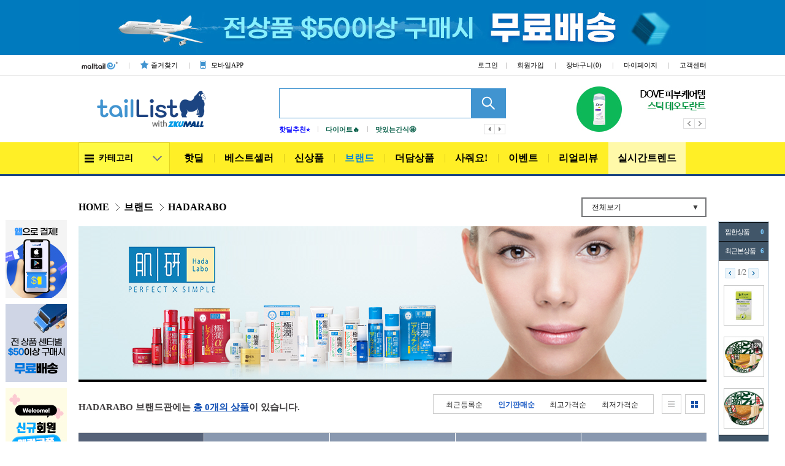

--- FILE ---
content_type: text/html; charset=UTF-8
request_url: https://www.taillist.com/product/brand_detail/1098
body_size: 38165
content:
<!DOCTYPE html>
<!--[if lt IE 7]>      <html class="no-js lt-ie9 lt-ie8 lt-ie7"> <![endif]-->
<!--[if IE 7]>         <html class="no-js lt-ie9 lt-ie8"> <![endif]-->
<!--[if IE 8]>         <html class="no-js lt-ie9"> <![endif]-->
<!--[if gt IE 8]><!--> <html class="no-js"> <!--<![endif]-->
<head>
    <meta charset="utf-8">
    <title>TailList</title>
    <meta name="description" content="쉽고 빠른 해외직구 쇼핑몰 테일리스트에서 TV, 일리커피머신, 모로칸오일, 건강기능식품 등 다양한 상품을 합리적인 가격으로 만나보세요!">
    <meta name="keywords" content="해외직구, 미국직구, 독일직구, 일본직구, tv, 직구tv, tv직구, 삼성tv, lgtv, 86인치tv, tv최저가, 일리캡슐, 네스프레소캡슐, 드롱기, 오쏘몰, 이뮨, 보트레, 동전파스, 커클랜드, 모로칸오일, 파브론골드, 로이스, 피타마스크, 자로우, 와칸센, 타무시친키, 치쿠나인">
    <meta name="naver-site-verification" content="26ed5e07d9385e8c095c780b603fcacceda6254a" />
	<meta name="referrer" content="always" />
    <meta http-equiv="X-UA-Compatible" content="IE=edge">

	    <meta name="format-detection" content="telephone=no" />
    
    <!-- OG TAG --> 
                  
    <meta property="og:type" content="website" />
              
    <meta property="og:title" content="테일리스트" />
              
    <meta property="og:description" content="간편하고 합리적인 쇼핑! 미국, 독일, 일본, 중국 해외직구 쇼핑몰 테일리스트" />
              
    <meta property="og:image" content="http://www.taillist.com/shop_assets/img/common/opengraph_taillist.png" />
              
    <meta property="og:url" content="http://www.taillist.com" />
            
    <link rel="stylesheet" href="/shop_assets/css/normalize.css">
    <link rel="stylesheet" href="/shop_assets/css/base.css?v=1671783308">
    <link rel="stylesheet" href="/shop_assets/css/idangerous.swiper.css">

    <link rel="stylesheet" href="/shop_assets/css/slick.css">
    <link rel="stylesheet" href="/shop_assets/css/global.css?v=9">

	

    <link rel="stylesheet" href="/shop_assets/css/override.css?v=1731373315">
    <link rel="stylesheet" href="/shop_assets/css/SmartNotification.css?v=2">
    <link rel="stylesheet" href="/shop_assets/css/common.css">


	

		<script>
	var LANG = {};
	</script>
	


	<!-- FAVICONS -->
	<link rel="shortcut icon" href="/shop_assets/img/favicon/favicon.ico" type="image/x-icon">
	<link rel="icon" href="/shop_assets/img/favicon/favicon.ico" type="image/x-icon">
	<link rel="apple-touch-icon" href="/shop_assets/img/favicon/favicon.png" />

    <script src="/shop_assets/js/vendor/modernizr-2.6.2.min.js"></script>
    <script src="/shop_assets/js/vendor/jquery-3.5.0.min.js"></script>
    <script src="/shop_assets/js/vendor/idangerous.swiper-2.6.min.js"></script>
    <script src="/shop_assets/js/vendor/jquery.vticker-min.js?v=3"></script>
    <script src="/shop_assets/js/vendor/jquery.placeholder.js?v=3"></script>
    <script src="/shop_assets/js/plugins.js"></script>

	<script src="/shop_assets/js/vendor/slick.min.js"></script>
	<script src="/shop_assets/js/vendor/jquery.easing.js"></script>
	<script src="/shop_assets/js/vendor/jquery.scroll.pack.js"></script>
	<script src="/shop_assets/js/vendor/jquery.form.min.js"></script>

	

    <script src="/shop_assets/js/common.js?v=1623912909"></script>


    <script src="/shop_assets/js/tt.js"></script>
    <script src="/shop_assets/js/solution.js?v=1762917825"></script>
    <script src="/shop_assets/js/SmartNotification.js?v=1577682445"></script>
    <script src="/shop_assets/js/auto_scroll.js"></script>


    <!--[if lt IE 9]>
        <script src="/shop_assets/js/vendor/respond.js"></script>
    <![endif]-->

		<script>
    var USE_JS_COOKIE = 1;
	var USE_FB_PIXEL = 1;
	</script>
		<!-- Facebook Pixel Code -->
	<script>
	!function(f,b,e,v,n,t,s){if(f.fbq)return;n=f.fbq=function(){n.callMethod?
	n.callMethod.apply(n,arguments):n.queue.push(arguments)};if(!f._fbq)f._fbq=n;
	n.push=n;n.loaded=!0;n.version='2.0';n.queue=[];t=b.createElement(e);t.async=!0;
	t.src=v;s=b.getElementsByTagName(e)[0];s.parentNode.insertBefore(t,s)}(window,
	document,'script','https://connect.facebook.net/en_US/fbevents.js');
	fbq('init', '482181752161853');
	fbq('track', 'PageView');
	</script>
	<noscript><img height="1" width="1" style="display:none"
	src="https://www.facebook.com/tr?id=482181752161853&ev=PageView&noscript=1"
	/></noscript>
	<!-- DO NOT MODIFY -->
	<!-- End Facebook Pixel Code -->
	</head>

<body>
<!-- Google tag (gtag.js) -->
<script async src="https://www.googletagmanager.com/gtag/js?id=G-D6Y6LS6Z4J"></script>
<script>
  window.dataLayer = window.dataLayer || [];
  function gtag(){dataLayer.push(arguments);}
  gtag('js', new Date());
  gtag('config', 'UA-68036123-1', {
    'cookie_flags': 'Max-Age=7200;SameSite=None;Secure'
  });
  gtag('config', 'G-D6Y6LS6Z4J', {
    'cookie_flags': 'Max-Age=7200;SameSite=None;Secure'
  });

</script>

<script type="text/javascript">
var HTTP_SHOP_URL = 'http://www.taillist.com';
var HTTPS_SHOP_URL = 'https://www.taillist.com';
var COOKIE_DOMAIN = '.taillist.com';
</script>
<div id='header_slide_wrap' style='text-align:center;'>
    <!-- HEADER TOP BANNER --> 
    <div style='background:#007abe;'>
        <a href='https://www.taillist.com/event/sub/free' target="_self">
            <img src='https://www.taillist.com/webdata/display/header_slide_banner_5_0.jpg?v=1614222635' alt='header top banner' usemap="#" />
                    </a>
    </div>
    

    </div>


	<div id="wrap">
		<!-- 상단 -->
		<div id="header">
			<div class="header">
				<div class="utill_menu">
					<div class="sc_left">
						<ul>
							<li class="malltail"><a href="http://post.malltail.com"><img src="/shop_assets/img/common/img_logo_malltail.png" alt="몰테일" /></a></li>
							<li class="favorit"><a href="javascript:add_favorite(location.href, '직구몰 - 몰테일 해외직구 쇼핑');">즐겨찾기</a></li>
                            <li class="app"><a href="/main/mobile_app_sale">모바일APP</a></li>
						</ul>
					</div>
					<div class="sc_right">
						<ul>
																					<li><a href="/account/login" class="btn_login">로그인</a></li>
								<li><a href="http://post.malltail.com/members/regist1" target="_blank">회원가입</a></li>
																				<li class="cart"><a href="/cart/item_list">장바구니(<span id="top_cart_count">0</span>)</a></li>
							<li><a href="/account/dashboard">마이페이지</a></li>
							<li><a href="/main/customer">고객센터</a></li>
						</ul>
					</div>
				</div>
				<div class="middle_box">
										<h1><a href="/"><img src="https://www.taillist.com/webdata/display/site_top_logo_0_0.jpg?1672101404" alt="tailList 몰테일 해외직구 쇼핑" style="max-width:180px; max-height:59px;"/></a></h1>
					<div class="search_box">
						<div class="search">
							<form name='search' action='/product/search' method='get'>
							<div class="input">
								<input type="text" id="top_search" autocomplete="off" name="top_search" value="" onblur="setTimeout(function(){$('#search_result').hide();},300);" maxlength="60" />
							</div>
							<a href="#" class="btn_sch" onclick="do_search();"><img src="/shop_assets/img/btn/btn_sch.gif" alt="검색" /></a>
							</form>

						</div>

							



                        						<div class="word">
							<ul>
                            								<li><a href="https://www.taillist.com/product/hotdeal" target="off"><font style="color:#0000FF"><b>핫딜추천⭐</b></font></a></li>
                            								<li><a href="https://www.taillist.com/product/premium_category/2166" target=""><font style="color:#0B614B"><b>다이어트🔥</b></font></a></li>
                            								<li><a href="https://www.taillist.com/product/premium_category/619-707" target=""><font style="color:#0B614B"><b>맛있는간식🤩</b></font></a></li>
                            							</ul>
							<a href="#" class="slick-prev">이전</a>
							<a href="#" class="slick-next">다음</a>
						</div>
                        					</div>


                    					<div class="top_banner">
                                                <p>
                            <a href="https://www.taillist.com/event/sub/free" target="_self">
                                <img src="https://www.taillist.com/webdata/display/top_banner_0_0.jpg?v=1614222782" alt="" usemap="#" class='map' hidefocus='true' />
                            </a>
                                                    </p>
                                                <p>
                            <a href="https://www.taillist.com/event/sub/exhibition/under5" target="_self">
                                <img src="https://www.taillist.com/webdata/display/top_banner_0_1.jpg?v=1649294672" alt="" usemap="#" class='map' hidefocus='true' />
                            </a>
                                                    </p>
                                                <p>
                            <a href="https://www.taillist.com/product/detail/181492" target="_self">
                                <img src="https://www.taillist.com/webdata/display/top_banner_0_2.jpg?v=1683623060" alt="" usemap="#" class='map' hidefocus='true' />
                            </a>
                                                    </p>
                                                <p>
                            <a href="https://www.taillist.com/product/detail/472569" target="_self">
                                <img src="https://www.taillist.com/webdata/display/top_banner_0_3.jpg?v=1683623063" alt="" usemap="#" class='map' hidefocus='true' />
                            </a>
                                                    </p>
                                                <p>
                            <a href="https://www.taillist.com/product/detail/174661" target="_self">
                                <img src="https://www.taillist.com/webdata/display/top_banner_0_4.jpg?v=1683623069" alt="" usemap="#" class='map' hidefocus='true' />
                            </a>
                                                    </p>
                        					</div>
					<script type="text/javascript">
						$('.top_banner').slick({
							slidesToShow: 1,
							autoplay:true,
							autoplaySpeed: 1000
						});
					</script>
                    
				</div>



				<div class="gnb ">
					<div class="category">
						<div class="m_category sub_gnb">
							<a href="#">카테고리</a>
							<div class="category_menu sub_category">
                                                        <ul class="menu1">
                                
                                <!-- 2022.11.28 혜선과장님 요청으로 주석처리 -->
                                                                <!-- <div class="catespecialicon tv" style="position: absolute; margin-left: -100px;">
                                    <a href="/event/sub/exhibition/TV_BIGSALE" style="background:none;padding:0px;height:auto;"><img src="/shop_assets/img/common/icon_tv.gif" /></a>
                                </div> -->
                                							    <li id=".depth616" ><a href="/product/category/616">TV/디지털</a></li>
                                
                                <!-- 2022.11.28 혜선과장님 요청으로 주석처리 -->
                                                                <!-- <div class="catespecialicon tv" style="position: absolute; margin-left: -100px;">
                                    <a href="/event/sub/exhibition/TV_BIGSALE" style="background:none;padding:0px;height:auto;"><img src="/shop_assets/img/common/icon_tv.gif" /></a>
                                </div> -->
                                							    <li id=".depth1192" ><a href="/product/category/1192">가전제품</a></li>
                                
                                <!-- 2022.11.28 혜선과장님 요청으로 주석처리 -->
                                                                <!-- <div class="catespecialicon tv" style="position: absolute; margin-left: -100px;">
                                    <a href="/event/sub/exhibition/TV_BIGSALE" style="background:none;padding:0px;height:auto;"><img src="/shop_assets/img/common/icon_tv.gif" /></a>
                                </div> -->
                                							    <li id=".depth617" ><a href="/product/category/617">주방/그릇</a></li>
                                
                                <!-- 2022.11.28 혜선과장님 요청으로 주석처리 -->
                                                                <!-- <div class="catespecialicon tv" style="position: absolute; margin-left: -100px;">
                                    <a href="/event/sub/exhibition/TV_BIGSALE" style="background:none;padding:0px;height:auto;"><img src="/shop_assets/img/common/icon_tv.gif" /></a>
                                </div> -->
                                							    <li id=".depth621" ><a href="/product/category/621">건강/보조식품</a></li>
                                
                                <!-- 2022.11.28 혜선과장님 요청으로 주석처리 -->
                                                                <!-- <div class="catespecialicon tv" style="position: absolute; margin-left: -100px;">
                                    <a href="/event/sub/exhibition/TV_BIGSALE" style="background:none;padding:0px;height:auto;"><img src="/shop_assets/img/common/icon_tv.gif" /></a>
                                </div> -->
                                							    <li id=".depth619" ><a href="/product/category/619">스넥/식품</a></li>
                                
                                <!-- 2022.11.28 혜선과장님 요청으로 주석처리 -->
                                                                <!-- <div class="catespecialicon tv" style="position: absolute; margin-left: -100px;">
                                    <a href="/event/sub/exhibition/TV_BIGSALE" style="background:none;padding:0px;height:auto;"><img src="/shop_assets/img/common/icon_tv.gif" /></a>
                                </div> -->
                                							    <li id=".depth620" ><a href="/product/category/620">바디/헤어케어</a></li>
                                
                                <!-- 2022.11.28 혜선과장님 요청으로 주석처리 -->
                                                                <!-- <div class="catespecialicon tv" style="position: absolute; margin-left: -100px;">
                                    <a href="/event/sub/exhibition/TV_BIGSALE" style="background:none;padding:0px;height:auto;"><img src="/shop_assets/img/common/icon_tv.gif" /></a>
                                </div> -->
                                							    <li id=".depth618" ><a href="/product/category/618">출산/유아동</a></li>
                                
                                <!-- 2022.11.28 혜선과장님 요청으로 주석처리 -->
                                                                <!-- <div class="catespecialicon tv" style="position: absolute; margin-left: -100px;">
                                    <a href="/event/sub/exhibition/TV_BIGSALE" style="background:none;padding:0px;height:auto;"><img src="/shop_assets/img/common/icon_tv.gif" /></a>
                                </div> -->
                                							    <li id=".depth623" ><a href="/product/category/623">뷰티/스킨케어</a></li>
                                								
                                                            </ul>
                                                        <ul class="menu2">
                                
                                <!-- 2022.11.28 혜선과장님 요청으로 주석처리 -->
                                                                <!-- <div class="catespecialicon tv" style="position: absolute; margin-left: -100px;">
                                    <a href="/event/sub/exhibition/TV_BIGSALE" style="background:none;padding:0px;height:auto;"><img src="/shop_assets/img/common/icon_tv.gif" /></a>
                                </div> -->
                                							    <li id=".depth4126" ><a href="/product/premium_category/4126">$5이하 더담상품</a></li>
                                
                                <!-- 2022.11.28 혜선과장님 요청으로 주석처리 -->
                                                                <!-- <div class="catespecialicon tv" style="position: absolute; margin-left: -100px;">
                                    <a href="/event/sub/exhibition/TV_BIGSALE" style="background:none;padding:0px;height:auto;"><img src="/shop_assets/img/common/icon_tv.gif" /></a>
                                </div> -->
                                							    <li id=".depth4050" ><a href="/product/premium_category/4050">필수상비약</a></li>
                                
                                <!-- 2022.11.28 혜선과장님 요청으로 주석처리 -->
                                                                <!-- <div class="catespecialicon tv" style="position: absolute; margin-left: -100px;">
                                    <a href="/event/sub/exhibition/TV_BIGSALE" style="background:none;padding:0px;height:auto;"><img src="/shop_assets/img/common/icon_tv.gif" /></a>
                                </div> -->
                                							    <li id=".depth2166" ><a href="/product/premium_category/2166">다이어트</a></li>
                                								
                                                            </ul>
                            							</div>
                          

                            							<div class="menu_deph depth616">
								<div class="depth">
									<ul>
                                        										<li class=""><a href="/product/category/616-634">TV</a></li>
                                        										<li class=""><a href="/product/category/616-3058">플레이스테이션</a></li>
                                        										<li class=""><a href="/product/category/616-640">휴대폰/케이스</a></li>
                                        										<li class=""><a href="/product/category/616-633">태블릿/모니터</a></li>
                                        										<li class=""><a href="/product/category/616-2780">이어폰/헤드폰</a></li>
                                        										<li class=""><a href="/product/category/616-657">오디오/스피커용품</a></li>
                                        										<li class=""><a href="/product/category/616-2220">보조배터리</a></li>
                                        										<li class=""><a href="/product/category/616-641">USB/외장하드/클라우드</a></li>
                                        										<li class=""><a href="/product/category/616-648">카메라용품</a></li>
                                        										<li class=""><a href="/product/category/616-645">웨어러블</a></li>
                                        										<li class=""><a href="/product/category/616-642">PC주변기기</a></li>
                                        										<li class=""><a href="/product/category/616-654">프로젝터</a></li>
                                        									</ul>
									<div class="all_view">
										<p><a href="/product/category/616">전체보기</a></p>
									</div>
																	</div>
                                								    <div class="banner">
                                        <a href="https://www.taillist.com/product/detail/68708" target="_self">
                                            <img src="https://www.taillist.com/webdata/display/general_category_menu_banner_616_0.jpg?v=1675922026" alt="" />
                                        </a>
                                    </div>
                                							</div>
														<div class="menu_deph depth1192">
								<div class="depth">
									<ul>
                                        										<li class=""><a href="/product/category/1192-2502">선풍기/에어컨</a></li>
                                        										<li class=""><a href="/product/category/1192-1180">전기렌지</a></li>
                                        										<li class=""><a href="/product/category/1192-1284">유선/무선청소기</a></li>
                                        										<li class=""><a href="/product/category/1192-2505">제습기/제습용품</a></li>
                                        										<li class=""><a href="/product/category/1192-1672">공기청정기/필터</a></li>
                                        										<li class=""><a href="/product/category/1192-2687">벌레퇴치기기</a></li>
                                        										<li class=""><a href="/product/category/1192-2503">로봇청소기</a></li>
                                        										<li class=""><a href="/product/category/1192-2247">믹서기,빙수기</a></li>
                                        										<li class=""><a href="/product/category/1192-2504">청소용품 필터/패드</a></li>
                                        										<li class=""><a href="/product/category/1192-2527">세탁건조기</a></li>
                                        										<li class=""><a href="/product/category/1192-1249">토스트기,와플기</a></li>
                                        										<li class=""><a href="/product/category/1192-1357">냉장고,오븐,식기세척기</a></li>
                                        									</ul>
									<div class="all_view">
										<p><a href="/product/category/1192">전체보기</a></p>
									</div>
																	</div>
                                								    <div class="banner">
                                        <a href="https://www.taillist.com/product/detail/151205" target="_self">
                                            <img src="https://www.taillist.com/webdata/display/general_category_menu_banner_1192_0.jpg?v=1675922041" alt="" />
                                        </a>
                                    </div>
                                							</div>
														<div class="menu_deph depth617">
								<div class="depth">
									<ul>
                                        										<li class=""><a href="/product/category/617-371">커피용품</a></li>
                                        										<li class=""><a href="/product/category/617-665">테이블웨어</a></li>
                                        										<li class=""><a href="/product/category/617-666">그릇/접시/컵</a></li>
                                        										<li class=""><a href="/product/category/617-672">위스키/와인잔</a></li>
                                        										<li class=""><a href="/product/category/617-673">주전자/팟</a></li>
                                        										<li class=""><a href="/product/category/617-2539">순동잔/주전자/조리기구</a></li>
                                        										<li class=""><a href="/product/category/617-2460">스테인레스</a></li>
                                        										<li class=""><a href="/product/category/617-662">냄비/냄비세트</a></li>
                                        										<li class=""><a href="/product/category/617-663">프라이팬/그릴팬</a></li>
                                        										<li class=""><a href="/product/category/617-2691">튀김기/에어프라이기</a></li>
                                        										<li class=""><a href="/product/category/617-674">텀블러/물통</a></li>
                                        										<li class=""><a href="/product/category/617-670">조리도구/키친툴</a></li>
                                        									</ul>
									<div class="all_view">
										<p><a href="/product/category/617">전체보기</a></p>
									</div>
																	</div>
                                								    <div class="banner">
                                        <a href="https://www.taillist.com/product/brand_detail/922" target="_self">
                                            <img src="https://www.taillist.com/webdata/display/general_category_menu_banner_617_0.jpg?v=1675922052" alt="" />
                                        </a>
                                    </div>
                                							</div>
														<div class="menu_deph depth621">
								<div class="depth">
									<ul>
                                        										<li class=""><a href="/product/category/621-4118">상비약</a></li>
                                        										<li class=""><a href="/product/category/621-743">성분별 건강식품</a></li>
                                        										<li class=""><a href="/product/category/621-740">비타민</a></li>
                                        										<li class=""><a href="/product/category/621-757">파스용품</a></li>
                                        										<li class=""><a href="/product/category/621-2363">감기약</a></li>
                                        										<li class=""><a href="/product/category/621-2364">관절/소염진통</a></li>
                                        										<li class=""><a href="/product/category/621-2365">면역력강화</a></li>
                                        										<li class=""><a href="/product/category/621-2362">혈관/혈액순환</a></li>
                                        										<li class=""><a href="/product/category/621-3040">알러지</a></li>
                                        										<li class=""><a href="/product/category/621-2388">비염/코골이</a></li>
                                        										<li class=""><a href="/product/category/621-2366">간/피로회복</a></li>
                                        										<li class=""><a href="/product/category/621-2371">위장/소화기관</a></li>
                                        									</ul>
									<div class="all_view">
										<p><a href="/product/category/621">전체보기</a></p>
									</div>
																	</div>
                                								    <div class="banner">
                                        <a href="https://www.taillist.com/product/brand_detail/4159" target="_self">
                                            <img src="https://www.taillist.com/webdata/display/general_category_menu_banner_621_0.jpg?v=1675922074" alt="" />
                                        </a>
                                    </div>
                                							</div>
														<div class="menu_deph depth619">
								<div class="depth">
									<ul>
                                        										<li class=""><a href="/product/premium_category/619-714">즉석조리식품</a></li>
                                        										<li class=""><a href="/product/premium_category/619-2637">가정 간편식</a></li>
                                        										<li class=""><a href="/product/premium_category/619-715">라멘/우동/누들</a></li>
                                        										<li class=""><a href="/product/premium_category/619-707">스넥/과자</a></li>
                                        										<li class=""><a href="/product/premium_category/619-710">초콜렛/사탕/젤리</a></li>
                                        										<li class=""><a href="/product/premium_category/619-708">쿠키/케익</a></li>
                                        										<li class=""><a href="/product/premium_category/619-1308">원두 커피</a></li>
                                        										<li class=""><a href="/product/premium_category/619-2488">캡슐 커피</a></li>
                                        										<li class=""><a href="/product/premium_category/619-1219">인스턴트 커피</a></li>
                                        										<li class=""><a href="/product/premium_category/619-2489">코코아/밀크티/말차</a></li>
                                        										<li class=""><a href="/product/premium_category/619-706">티백차</a></li>
                                        										<li class=""><a href="/product/premium_category/619-2589">오일</a></li>
                                        									</ul>
									<div class="all_view">
										<p><a href="/product/premium_category/619">전체보기</a></p>
									</div>
																	</div>
                                								    <div class="banner">
                                        <a href="https://www.taillist.com/product/brand_detail/3194" target="_self">
                                            <img src="https://www.taillist.com/webdata/display/general_category_menu_banner_619_0.jpg?v=1675922090" alt="" />
                                        </a>
                                    </div>
                                							</div>
														<div class="menu_deph depth620">
								<div class="depth">
									<ul>
                                        										<li class=""><a href="/product/premium_category/620-1209">탈모케어용품</a></li>
                                        										<li class=""><a href="/product/premium_category/620-1220">구강케어용품</a></li>
                                        										<li class=""><a href="/product/premium_category/620-725">헤어샴푸</a></li>
                                        										<li class=""><a href="/product/premium_category/620-726">헤어린스(컨디셔너)</a></li>
                                        										<li class=""><a href="/product/premium_category/620-727">헤어 트리트먼트</a></li>
                                        										<li class=""><a href="/product/premium_category/620-730">바디샴푸/스크럽</a></li>
                                        										<li class=""><a href="/product/premium_category/620-732">바디로션/오일/미스트</a></li>
                                        										<li class=""><a href="/product/premium_category/620-2437">여성위생용품</a></li>
                                        										<li class=""><a href="/product/premium_category/620-1257">면도용품</a></li>
                                        										<li class=""><a href="/product/premium_category/620-4775">눈건강관리</a></li>
                                        										<li class=""><a href="/product/premium_category/620-731">손/발관리용품</a></li>
                                        										<li class=""><a href="/product/premium_category/620-728">헤어 에센스</a></li>
                                        									</ul>
									<div class="all_view">
										<p><a href="/product/premium_category/620">전체보기</a></p>
									</div>
																	</div>
                                								    <div class="banner">
                                        <a href="https://www.taillist.com/product/brand_detail/2408" target="_self">
                                            <img src="https://www.taillist.com/webdata/display/general_category_menu_banner_620_0.jpg?v=1660185061" alt="" />
                                        </a>
                                    </div>
                                							</div>
														<div class="menu_deph depth618">
								<div class="depth">
									<ul>
                                        										<li class=""><a href="/product/premium_category/618-2214">프리미엄 분유</a></li>
                                        										<li class=""><a href="/product/premium_category/618-694">외출용품</a></li>
                                        										<li class=""><a href="/product/premium_category/618-690">유아패션/잡화</a></li>
                                        										<li class=""><a href="/product/premium_category/618-685">가구/침구용품</a></li>
                                        										<li class=""><a href="/product/premium_category/618-701">장난감</a></li>
                                        										<li class=""><a href="/product/premium_category/618-699">목욕용품</a></li>
                                        										<li class=""><a href="/product/premium_category/618-675">출산준비물</a></li>
                                        										<li class=""><a href="/product/premium_category/618-2485">임산부용 간식</a></li>
                                        										<li class=""><a href="/product/premium_category/618-1384">유아전용 간식</a></li>
                                        										<li class=""><a href="/product/premium_category/618-693">유아식기류</a></li>
                                        										<li class=""><a href="/product/premium_category/618-2240">이유식</a></li>
                                        										<li class=""><a href="/product/premium_category/618-2694">안전지키미용품</a></li>
                                        									</ul>
									<div class="all_view">
										<p><a href="/product/premium_category/618">전체보기</a></p>
									</div>
																	</div>
                                								    <div class="banner">
                                        <a href="https://www.taillist.com/product/detail/21231" target="_self">
                                            <img src="https://www.taillist.com/webdata/display/general_category_menu_banner_618_0.jpg?v=1660185039" alt="" />
                                        </a>
                                    </div>
                                							</div>
														<div class="menu_deph depth623">
								<div class="depth">
									<ul>
                                        										<li class=""><a href="/product/premium_category/623-786">스킨/로션/에센스/수분크림</a></li>
                                        										<li class=""><a href="/product/premium_category/623-1246">베이스/파운데이션</a></li>
                                        										<li class=""><a href="/product/premium_category/623-788">아이/립/메이크업</a></li>
                                        										<li class=""><a href="/product/premium_category/623-794">자외선 차단/썬크림</a></li>
                                        										<li class=""><a href="/product/premium_category/623-2443">기미,주근깨 케어</a></li>
                                        										<li class=""><a href="/product/premium_category/623-2526">미백/주름관리</a></li>
                                        										<li class=""><a href="/product/premium_category/623-790">마스크/크림팩/각질제거</a></li>
                                        										<li class=""><a href="/product/premium_category/623-1367">핸드크림/워시/네일</a></li>
                                        										<li class=""><a href="/product/premium_category/623-792">클린징용품</a></li>
                                        										<li class=""><a href="/product/premium_category/623-787">향수</a></li>
                                        										<li class=""><a href="/product/premium_category/623-2444">여드름케어</a></li>
                                        										<li class=""><a href="/product/premium_category/623-1210">키트세트</a></li>
                                        									</ul>
									<div class="all_view">
										<p><a href="/product/premium_category/623">전체보기</a></p>
									</div>
																	</div>
                                								    <div class="banner">
                                        <a href="https://www.taillist.com/product/brand_detail/4169" target="_self">
                                            <img src="https://www.taillist.com/webdata/display/general_category_menu_banner_623_0.jpg?v=1660185044" alt="" />
                                        </a>
                                    </div>
                                							</div>
														<div class="menu_deph depth4126">
								<div class="depth">
									<ul>
                                        										<li class=""><a href="/product/premium_category/4126-4131">$1불이하</a></li>
                                        										<li class=""><a href="/product/premium_category/4126-4130">$1불~</a></li>
                                        										<li class=""><a href="/product/premium_category/4126-4129">$2불~</a></li>
                                        										<li class=""><a href="/product/premium_category/4126-4128">$3불~</a></li>
                                        										<li class=""><a href="/product/premium_category/4126-4127">$4불~</a></li>
                                        									</ul>
									<div class="all_view">
										<p><a href="/product/premium_category/4126">전체보기</a></p>
									</div>
																	</div>
                                								    <div class="banner">
                                        <a href="https://www.taillist.com/product/premium_category/4126" target="_self">
                                            <img src="https://www.taillist.com/webdata/display/premium_category_menu_banner_4126_0.jpg?v=1655262561" alt="" />
                                        </a>
                                    </div>
                                							</div>
														<div class="menu_deph depth4050">
								<div class="depth">
									<ul>
                                        										<li class=""><a href="/product/premium_category/4050-4051">진통제</a></li>
                                        										<li class=""><a href="/product/premium_category/4050-4052">감기약</a></li>
                                        										<li class=""><a href="/product/premium_category/4050-4053">소화제</a></li>
                                        										<li class=""><a href="/product/premium_category/4050-4055">근육통</a></li>
                                        										<li class=""><a href="/product/premium_category/4050-4057">밴드</a></li>
                                        										<li class=""><a href="/product/premium_category/4050-4056">알러지/비염</a></li>
                                        										<li class=""><a href="/product/premium_category/4050-4054">어린이 상비약</a></li>
                                        									</ul>
									<div class="all_view">
										<p><a href="/product/premium_category/4050">전체보기</a></p>
									</div>
																	</div>
                                								    <div class="banner">
                                        <a href="https://www.taillist.com/event/sub/exhibition/medicine" target="_self">
                                            <img src="https://www.taillist.com/webdata/display/premium_category_menu_banner_4050_0.jpg?v=1651026495" alt="" />
                                        </a>
                                    </div>
                                							</div>
														<div class="menu_deph depth2166">
								<div class="depth">
									<ul>
                                        										<li class=""><a href="/product/premium_category/2166-2167">복부비만</a></li>
                                        										<li class=""><a href="/product/premium_category/2166-2168">칼로리커트</a></li>
                                        										<li class=""><a href="/product/premium_category/2166-4245">다이어트 음료</a></li>
                                        										<li class=""><a href="/product/premium_category/2166-2169">다이어트 간식</a></li>
                                        										<li class=""><a href="/product/premium_category/2166-2410">다이어트 파우더</a></li>
                                        										<li class=""><a href="/product/premium_category/2166-2170">다이어트 운동기구</a></li>
                                        									</ul>
									<div class="all_view">
										<p><a href="/product/premium_category/2166">전체보기</a></p>
									</div>
																	</div>
                                								    <div class="banner">
                                        <a href="https://www.taillist.com/product/detail/114137" target="_self">
                                            <img src="https://www.taillist.com/webdata/display/premium_category_menu_banner_2166_0.jpg?v=1651025960" alt="" />
                                        </a>
                                    </div>
                                							</div>
							                            <div class="menu_deph depth_full">
                                <div class="category_cnts">
                                    <div class="premium_menu">
                                        <ul>
                                                                                    <li>
                                                <a href="https://www.taillist.com/product/premium_category/4126" target="_self">
                                                    <img src="https://www.taillist.com/webdata/display/premium_category_menu_banner_4126_1.jpg?v=1655262558" /><br />$5이하 더담상품                                                </a>
                                            </li>
                                                                                    <li>
                                                <a href="https://www.taillist.com/product/premium_category/4050" target="_self">
                                                    <img src="https://www.taillist.com/webdata/display/premium_category_menu_banner_4050_1.jpg?v=1651026498" /><br />필수상비약                                                </a>
                                            </li>
                                                                                    <li>
                                                <a href="https://www.taillist.com/product/premium_category/2166" target="_self">
                                                    <img src="https://www.taillist.com/webdata/display/premium_category_menu_banner_2166_1.jpg?v=1534754761" /><br />다이어트                                                </a>
                                            </li>
                                                                                    <li>
                                                <a href="https://www.taillist.com/product/premium_category/1850" target="_self">
                                                    <img src="https://www.taillist.com/webdata/display/premium_category_menu_banner_1850_1.jpg?v=1552286797" /><br />명품치약                                                </a>
                                            </li>
                                                                                    <li>
                                                <a href="https://www.taillist.com/product/premium_category/618-2214" target="_self">
                                                    <img src="https://www.taillist.com/webdata/display/premium_category_menu_banner_2312_1.jpg?v=1651029869" /><br />프리미엄 분유                                                </a>
                                            </li>
                                                                                    <li>
                                                <a href="https://www.taillist.com/product/premium_category/4058" target="_self">
                                                    <img src="https://www.taillist.com/webdata/display/premium_category_menu_banner_4058_1.jpg?v=1651036073" /><br />세탁/세제류                                                </a>
                                            </li>
                                                                                </ul>
                                    </div>
                                    <div class="all_menu">
                                        <ul>
                                                                                        <li><a href="/product/category/616">TV/디지털</a></li>
                                                                                        <li><a href="/product/category/1192">가전제품</a></li>
                                                                                        <li><a href="/product/category/617">주방/그릇</a></li>
                                                                                        <li><a href="/product/category/621">건강/보조식품</a></li>
                                                                                        <li><a href="/product/category/619">스넥/식품</a></li>
                                                                                        <li><a href="/product/category/620">바디/헤어케어</a></li>
                                                                                        <li><a href="/product/category/618">출산/유아동</a></li>
                                                                                        <li><a href="/product/category/623">뷰티/스킨케어</a></li>
                                                                                        <li><a href="/product/category/622">패션의류/잡화</a></li>
                                                                                        <li><a href="/product/category/624">리빙/가구/홈데코</a></li>
                                                                                        <li><a href="/product/category/626">여행/취미용품</a></li>
                                                                                        <li><a href="/product/category/372">반려/애완용품</a></li>
                                                                                        <li><a href="/product/category/627">캠핑용품</a></li>
                                                                                        <li><a href="/product/category/2134">♡커플용품</a></li>
                                                                                        <li><a href="/product/category/3886">스포츠/레져</a></li>
                                                                                                                                    <li><a  style="font-weight:bold;color:#4194d0;" href="/event/sub/exhibition/under5" target="off"><font style="color:#FF0000"> $5이하 더담상품</font></a></li>
                                                                                        <li><a  style="font-weight:bold;color:#4194d0;" href="/event/sub/exhibition/jp_store" target=""><font style="color:#FF0000"> 일본 드럭스토어</font></a></li>
                                                                                        <li><a  style="font-weight:bold;color:#4194d0;" href="/event/sub/exhibition/deutsch" target=""><font style="color:#FF0000"> 독일 약국</font></a></li>
                                                                                    </ul>
                                    </div>
                                    <div class="brand_menu">
																			                                        <ul>
										                                            <li><a href="/product/brand_detail/1288">PANDORA</a></li>
																													                                            <li><a href="/product/brand_detail/1030">CENTRUM</a></li>
																													                                            <li><a href="/product/brand_detail/1029">GNC</a></li>
																													                                            <li><a href="/product/brand_detail/1262">AJONA</a></li>
																													                                            <li><a href="/product/brand_detail/1250">ORTHOMOL</a></li>
										
                                        </ul>
																													                                        <ul>
										                                            <li><a href="/product/brand_detail/1269">Amazon CN</a></li>
																													                                            <li><a href="/product/brand_detail/883">AMAZON JP</a></li>
																													                                            <li><a href="/product/brand_detail/1133">Amazon USA</a></li>
																													                                            <li><a href="/product/brand_detail/1031">Tylenol</a></li>
																													                                            <li><a href="/product/brand_detail/2876">THERABREATH</a></li>
										
                                        </ul>
																													                                        <ul>
										                                            <li><a href="/product/brand_detail/2045">KIRKLAND SIGNATURE</a></li>
																													                                            <li><a href="/product/brand_detail/3090">Advil</a></li>
																													                                            <li><a href="/product/brand_detail/1027">SOLGAR</a></li>
																													                                            <li><a href="/product/brand_detail/1812">Ohta-isan</a></li>
																													                                            <li><a href="/product/brand_detail/1199">KOBAYASHI</a></li>
										
                                        </ul>
																													                                        <ul>
										                                            <li><a href="/product/brand_detail/1230">KOWA</a></li>
																													                                            <li><a href="/product/brand_detail/3156">VOTRE</a></li>
																													                                            <li><a href="/product/brand_detail/1122">BIORE</a></li>
																													                                            <li><a href="/product/brand_detail/2010">DOPPELHERZ</a></li>
																													                                            <li><a href="/product/brand_detail/1218">AGF</a></li>
										
                                        </ul>
																													                                        <ul>
										                                            <li><a href="/product/brand_detail/2915">ELMEX</a></li>
																													                                            <li><a href="/product/brand_detail/1069">JARROW FORMULAS</a></li>
																													                                            <li><a href="/product/brand_detail/3835">Hisamitsu</a></li>
																													                                            <li><a href="/product/brand_detail/1805">Garden Of Life</a></li>
																													                                            <li><a href="/product/brand_detail/1177">RAKUTEN</a></li>
										
                                        </ul>
																													                                        <ul>
										                                            <li><a href="/product/brand_detail/1156">SABON</a></li>
																													                                            <li><a href="/product/brand_detail/1165">Polo Ralph Lauren</a></li>
																													                                            <li><a href="/product/brand_detail/973">NISSIN</a></li>
																													                                            <li><a href="/product/brand_detail/1225">Daisyo Seiyaku</a></li>
																													                                            <li><a href="/product/brand_detail/1085">Dr Bronner's </a></li>
										
                                        </ul>
																			                                    </div>

                                    <a href="#" class="btn_close"><img src="/shop_assets/img/btn/btn_gnb_close.gif" alt="닫기" /></a>
                                </div>
                            </div>

							
						</div>
						<div class="gnb_menu">
							<ul>
								<li><a href="/product/hotdeal">핫딜</a></li>
								<li><a href="/product/best_seller">베스트셀러</a></li>
								<li><a href="/product/newarrival">신상품</a></li>
								<li><a href="/product/brand">브랜드</a></li>
								<li><a href="/product/more_deal">더담상품</a></li>
								<li><a href="/board/wanted">사줘요!</a></li>
								<li><a href="/event/front">이벤트</a></li>
								<li><a href="/board/review_pin">리얼리뷰</a></li>
								<li class="last"><a href="/bigdata/report">실시간트렌드</a></li>
							</ul>
						</div>
					</div>
				</div> <!--// .gnb -->

                <div class='search_result_wrap'>
                    <div id='search_result'></div>
                </div>

                <div style='display:none;' id='search_result_item_template'>
                    <div class='search_result_item_wrap'>
                        <div class='search_item_box'>
                            <div class='search_item_thumb_wrap'></div>
                            <div class='search_item_name_wrap'>
                                <div class='search_item_name'></div>
                            </div>
                            <div class='search_item_info_wrap'>
                                <div class='search_item_dc_rate'></div>

                                <div class='search_item_origin_price'></div>
                                <div class='search_item_current_price' style='text-align:right;font-size:17px;color:#317cc3;font-weight:bold;'></div>
                                
                            </div>
                            <div style='clear:both;'></div>
                        </div>
                    </div>
                </div>
                <script>
                function do_search() {
                    var top_search_length = $("#top_search").val().length;
                    if(top_search_length < 1 || top_search_length > 60) {
                        return false;
                    }
					if($("#top_search").val().indexOf('#') != -1) {
						document.search.action = '/product/hash_search_text';
					}
                    document.search.submit();
                }
                var top_search_action = false;
                $("#top_search").keydown(function(e){
                        var key = e.which;
                        switch (key) {
                            case 13:
                                if($('#top_search').val().length < 1) {
                                    return false;
                                }

								if($("#top_search").val().indexOf('#') != -1) {
									document.search.action = '/product/hash_search_text';
								}
                                document.search.submit();
                                break;
                            case 9 :
                            case 16:
                            case 37:
                            case 38:
                            case 39:
                            case 40:
                            case 27:
                                break;
                            default :
                                if(top_search_action) { clearTimeout(top_search_action); }
                                top_search_action = setTimeout(function(){
                                    var wrap = $('#search_result');
                                    if($("#top_search").val().length < 2) {
                                        wrap.hide();
                                        return; 
                                    }

                                    $.post('/main/top_search_action', 'top_search_keyword='+encodeURIComponent($("#top_search").val()), function(res) { 
                                        wrap.hide();
                                        wrap.html('');
                                        if(res.length <= 0) {
                                            return;
                                        }
                                        wrap.show();

                                        var objs = $.parseJSON(res);

                                        var clone_str = $('#search_result_item_template').html();

                                        for(var idx in objs) {
                                            var obj = objs[idx];

                                            if(obj.g_name == null || obj.g_name.length <= 0) {
                                                continue;
                                            }

                                            var row = $(clone_str);

                                            wrap.append(row);

                                            $('.search_item_thumb_wrap', row).append($(obj.img_tag));
                                            $('.search_item_name', row).html(obj.g_subname);
                                            $('.search_item_box', row).wrap('<a href="/product/detail/'+obj.g_id+'"></a>');
                                            if(parseInt(obj.g_discount_rate) > 0) {
                                                $('.search_item_dc_rate', row).html(obj.g_discount_rate);
                                                $('.search_item_origin_price', row).html(obj.g_price);
                                                $('.search_item_current_price', row).html(obj.g_special_price);
                                            } else {
                                                $('.search_item_dc_rate', row).html('&nbsp;');
                                                $('.search_item_origin_price', row).html('&nbsp;');
                                                $('.search_item_current_price', row).html(obj.g_price);
                                            }
                                        }

                                    });},500);
                        }
                });
                </script>
			</div><!-- .header -->
            
            <div id="layer_cart_add" class="layer_wrap" style="display:none;">
                <div class="layer_cart_add">
                    <h1>장바구니에 추가되었습니다.</h1>
                    <div class="layer_cart">
                        <ul></ul>
                        <div class="subtotal">
                            <span><em class='top_cart_item_count'>0</em> 개 상품</span>
                            <div class="total">
                                총액 <em class='top_cart_subtotal'>$0.00</em>
                            </div>
                        </div>
                        <div class="btn_box">
                            <a onclick="$('#layer_cart_add').fadeOut('slow');if(top_cart_scroll_top > 0){ $('html,body').animate({scrollTop:top_cart_scroll_top},500);}" class="btn_cart" style="cursor:pointer;">
                                <img src="/shop_assets/img/btn/btn_keep_shopping.gif" alt="Kepp Shopping" />
                            </a>
                            <a href="/cart/item_list" class="btn_chkout">
                                <img src="/shop_assets/img/btn/btn_checkout_kr.png" alt="Checkout" />
                            </a>
                        </div>
                    </div>
                    <a style='cursor:pointer;' onclick="$('#layer_cart_add').fadeOut('slow');if(top_cart_scroll_top > 0){ $('html,body').animate({scrollTop:top_cart_scroll_top},500);}" class="btn_layer_close"><img src="/shop_assets/img/btn/btn_layer_close.gif" alt="close" /></a>
                </div>
            </div>




        </div><!-- #header -->
		<!--// 상단 -->
<script>
$( ".menu_deph .depth li" )
.mouseenter(function() {
    $( this ).addClass('on');
})
.mouseleave(function() {
    $( this ).removeClass('on');
});
</script>
<script src="/shop_assets/js/vendor/browser.js"></script>
<script src="/shop_assets/js/vendor/vue.min.js"></script>
       
<style>
.list_search table {border-top:none;}
 .list_search table thead {border: 1px solid #d5d5d3;} 
.list_search table thead th {border:none; color:#333; padding:14px 0 13px; background:#efefef; font-weight:normal;}
.list_search table tbody td {padding:9px 0 8px; text-align:center; color:#333; font-size:12px; border-bottom:1px solid #e2ecf2;}
</style>
		<!-- 컨텐츠 -->
        <div id="container" >
            <div class="contents" id="app-branch-detail">
                <div class="sub_conts">
                    <div class="location">
                        <ul>
                            <li><a href="#"><strong>HADARABO</strong></a></li>
                            <li><a href="/product/brand">브랜드</a></li>
                            <li><a href="#">HOME</a></li>
                        </ul>
                    </div>
                    <!-- 브랜드 상세 -->
                    <div class="brand_title">
                        <div class="select_down"> 
                            <a href="#">전체보기</a><span>▼</span> 
                            <ul> 
								                                <li><a href="/product/brand_detail/3984">4-Legger</a></li> 
								                                <li><a href="/product/brand_detail/3134">47 Brand</a></li> 
								                                <li><a href="/product/brand_detail/4142">4C</a></li> 
								                                <li><a href="/product/brand_detail/3859">8BITDO</a></li> 
								                                <li><a href="/product/brand_detail/3937">8H</a></li> 
								                                <li><a href="/product/brand_detail/3441">A LA MAISON</a></li> 
								                                <li><a href="/product/brand_detail/967">A.P.D.C</a></li> 
								                                <li><a href="/product/brand_detail/3324">Absonutrix</a></li> 
								                                <li><a href="/product/brand_detail/3033">Ace of Play</a></li> 
								                                <li><a href="/product/brand_detail/4219">Acnes</a></li> 
								                                <li><a href="/product/brand_detail/4081">ACT II</a></li> 
								                                <li><a href="/product/brand_detail/3404">ADERIA</a></li> 
								                                <li><a href="/product/brand_detail/1400">ADIDAS</a></li> 
								                                <li><a href="/product/brand_detail/2968">ADJUVANT</a></li> 
								                                <li><a href="/product/brand_detail/3778">admire my skin</a></li> 
								                                <li><a href="/product/brand_detail/3090">Advil</a></li> 
								                                <li><a href="/product/brand_detail/4132">Advocate</a></li> 
								                                <li><a href="/product/brand_detail/3369">AGAPE</a></li> 
								                                <li><a href="/product/brand_detail/1841">Agatsuma</a></li> 
								                                <li><a href="/product/brand_detail/3872">Ageless Male</a></li> 
								                                <li><a href="/product/brand_detail/1218">AGF</a></li> 
								                                <li><a href="/product/brand_detail/2276">AHAVA</a></li> 
								                                <li><a href="/product/brand_detail/3222">Ahmad Tea</a></li> 
								                                <li><a href="/product/brand_detail/3170">Airborne</a></li> 
								                                <li><a href="/product/brand_detail/4139">airheads</a></li> 
								                                <li><a href="/product/brand_detail/3686">Ajazz</a></li> 
								                                <li><a href="/product/brand_detail/3582">AJINOMOTO</a></li> 
								                                <li><a href="/product/brand_detail/1262">AJONA</a></li> 
								                                <li><a href="/product/brand_detail/3486">Alaffia</a></li> 
								                                <li><a href="/product/brand_detail/3203">ALESSI</a></li> 
								                                <li><a href="/product/brand_detail/3878">Aleve</a></li> 
								                                <li><a href="/product/brand_detail/3518">Alex</a></li> 
								                                <li><a href="/product/brand_detail/5601">ALFAR LA MAJA</a></li> 
								                                <li><a href="/product/brand_detail/3557">Alfi Gusto</a></li> 
								                                <li><a href="/product/brand_detail/3701">Alinamin</a></li> 
								                                <li><a href="/product/brand_detail/3907">Alka-Seltzer</a></li> 
								                                <li><a href="/product/brand_detail/3687">Allegra</a></li> 
								                                <li><a href="/product/brand_detail/3812">ALLMAX</a></li> 
								                                <li><a href="/product/brand_detail/4152">ALOCS</a></li> 
								                                <li><a href="/product/brand_detail/1253">ALPECIN</a></li> 
								                                <li><a href="/product/brand_detail/3223">ALTHAUS</a></li> 
								                                <li><a href="/product/brand_detail/1269">Amazon CN</a></li> 
								                                <li><a href="/product/brand_detail/1127">Amazon GR</a></li> 
								                                <li><a href="/product/brand_detail/883">AMAZON JP</a></li> 
								                                <li><a href="/product/brand_detail/1133">Amazon USA</a></li> 
								                                <li><a href="/product/brand_detail/3520">Amberen</a></li> 
								                                <li><a href="/product/brand_detail/3905">AminAvast</a></li> 
								                                <li><a href="/product/brand_detail/3831">AMONG US</a></li> 
								                                <li><a href="/product/brand_detail/3869">ANBERNIC</a></li> 
								                                <li><a href="/product/brand_detail/2029">Andalou Naturals</a></li> 
								                                <li><a href="/product/brand_detail/4332">Andes</a></li> 
								                                <li><a href="/product/brand_detail/897">ANEST</a></li> 
								                                <li><a href="/product/brand_detail/1309">ANKER</a></li> 
								                                <li><a href="/product/brand_detail/1140">Anne Klein</a></li> 
								                                <li><a href="/product/brand_detail/3444">ANTHON BERG</a></li> 
								                                <li><a href="/product/brand_detail/2930">ANTHROPOLOGIE</a></li> 
								                                <li><a href="/product/brand_detail/3319">Anti Monkey Butt</a></li> 
								                                <li><a href="/product/brand_detail/4234">APEXEL </a></li> 
								                                <li><a href="/product/brand_detail/3657">Apilco Flora</a></li> 
								                                <li><a href="/product/brand_detail/1176">Apple</a></li> 
								                                <li><a href="/product/brand_detail/3782">Applied Nutrition</a></li> 
								                                <li><a href="/product/brand_detail/1182">APTAMIL</a></li> 
								                                <li><a href="/product/brand_detail/3572">Aquafresh</a></li> 
								                                <li><a href="/product/brand_detail/3587">Aquaphor</a></li> 
								                                <li><a href="/product/brand_detail/3735">Arabia</a></li> 
								                                <li><a href="/product/brand_detail/2591">ARABIA Pastoraali</a></li> 
								                                <li><a href="/product/brand_detail/3251">Ariel</a></li> 
								                                <li><a href="/product/brand_detail/3981">Arizona</a></li> 
								                                <li><a href="/product/brand_detail/2978">ARK NATURALS</a></li> 
								                                <li><a href="/product/brand_detail/3807">Arm&Hammer</a></li> 
								                                <li><a href="/product/brand_detail/1574">Armorall</a></li> 
								                                <li><a href="/product/brand_detail/3184">Arne Jacobsen</a></li> 
								                                <li><a href="/product/brand_detail/1235">Aronia</a></li> 
								                                <li><a href="/product/brand_detail/3988">Arrowmax</a></li> 
								                                <li><a href="/product/brand_detail/3204">Artemide Table Lamp</a></li> 
								                                <li><a href="/product/brand_detail/2309">ARYA LAYA</a></li> 
								                                <li><a href="/product/brand_detail/1281">ASAHI</a></li> 
								                                <li><a href="/product/brand_detail/3467">Astroglide</a></li> 
								                                <li><a href="/product/brand_detail/4278">Aurora Nutrascience</a></li> 
								                                <li><a href="/product/brand_detail/3312">Australian Gold</a></li> 
								                                <li><a href="/product/brand_detail/1124">Avalon</a></li> 
								                                <li><a href="/product/brand_detail/4239">Avalon Organics</a></li> 
								                                <li><a href="/product/brand_detail/2018">AVEDA</a></li> 
								                                <li><a href="/product/brand_detail/4084">AVEENO</a></li> 
								                                <li><a href="/product/brand_detail/2603">Aveeno Baby</a></li> 
								                                <li><a href="/product/brand_detail/4010">Average+</a></li> 
								                                <li><a href="/product/brand_detail/5586">Awada</a></li> 
								                                <li><a href="/product/brand_detail/4264">AZO</a></li> 
								                                <li><a href="/product/brand_detail/1211">AZUMA</a></li> 
								                                <li><a href="/product/brand_detail/3865">B.Duck</a></li> 
								                                <li><a href="/product/brand_detail/4023">B.O.C</a></li> 
								                                <li><a href="/product/brand_detail/1698">BABOR</a></li> 
								                                <li><a href="/product/brand_detail/3781">baby leg</a></li> 
								                                <li><a href="/product/brand_detail/1462">Baby Mum Mum</a></li> 
								                                <li><a href="/product/brand_detail/2283">BABYBJORN </a></li> 
								                                <li><a href="/product/brand_detail/1802">Babyganics</a></li> 
								                                <li><a href="/product/brand_detail/3390">Badger</a></li> 
								                                <li><a href="/product/brand_detail/4284">Badia</a></li> 
								                                <li><a href="/product/brand_detail/4121">baebody</a></li> 
								                                <li><a href="/product/brand_detail/3402">Bag Balm</a></li> 
								                                <li><a href="/product/brand_detail/3764">BAIJIAO</a></li> 
								                                <li><a href="/product/brand_detail/2866">Balance Bike</a></li> 
								                                <li><a href="/product/brand_detail/3209">Balea</a></li> 
								                                <li><a href="/product/brand_detail/1324">Balmuda</a></li> 
								                                <li><a href="/product/brand_detail/4183">Bambo Nature</a></li> 
								                                <li><a href="/product/brand_detail/1845">bambu</a></li> 
								                                <li><a href="/product/brand_detail/3351">Banana Boat</a></li> 
								                                <li><a href="/product/brand_detail/3761">Band-Aid</a></li> 
								                                <li><a href="/product/brand_detail/1162">Bandai</a></li> 
								                                <li><a href="/product/brand_detail/4318">Bar Keeper Friend</a></li> 
								                                <li><a href="/product/brand_detail/4123">BARBARO</a></li> 
								                                <li><a href="/product/brand_detail/1898">Barbie</a></li> 
								                                <li><a href="/product/brand_detail/3965">BARCEL</a></li> 
								                                <li><a href="/product/brand_detail/3112">bareMinerals</a></li> 
								                                <li><a href="/product/brand_detail/2835">barkTHINS</a></li> 
								                                <li><a href="/product/brand_detail/3583">Baseus</a></li> 
								                                <li><a href="/product/brand_detail/1278">BATH&BODY WORKS</a></li> 
								                                <li><a href="/product/brand_detail/4203">Bausch & Lomb</a></li> 
								                                <li><a href="/product/brand_detail/1715">Bayer</a></li> 
								                                <li><a href="/product/brand_detail/4312">Bear</a></li> 
								                                <li><a href="/product/brand_detail/4327">Beats By Dr.Dre</a></li> 
								                                <li><a href="/product/brand_detail/2231">Beauty Blender</a></li> 
								                                <li><a href="/product/brand_detail/5597">beberoad </a></li> 
								                                <li><a href="/product/brand_detail/2387">BECCA</a></li> 
								                                <li><a href="/product/brand_detail/4367">Bellfor</a></li> 
								                                <li><a href="/product/brand_detail/3712">Belo Inox</a></li> 
								                                <li><a href="/product/brand_detail/3853">Bemega</a></li> 
								                                <li><a href="/product/brand_detail/3355">Benadryl</a></li> 
								                                <li><a href="/product/brand_detail/1159">Benefit</a></li> 
								                                <li><a href="/product/brand_detail/4031">BENEUNDER</a></li> 
								                                <li><a href="/product/brand_detail/4231">Bengay</a></li> 
								                                <li><a href="/product/brand_detail/4342">Berkley Jensen</a></li> 
								                                <li><a href="/product/brand_detail/2073">Bestway</a></li> 
								                                <li><a href="/product/brand_detail/5067">Beyond 123</a></li> 
								                                <li><a href="/product/brand_detail/3688">BHM</a></li> 
								                                <li><a href="/product/brand_detail/1478">Bialetti</a></li> 
								                                <li><a href="/product/brand_detail/2548">BIG AGNES</a></li> 
								                                <li><a href="/product/brand_detail/1918">Bigelow</a></li> 
								                                <li><a href="/product/brand_detail/5487">Bincoo</a></li> 
								                                <li><a href="/product/brand_detail/2775">BINGPET</a></li> 
								                                <li><a href="/product/brand_detail/3773">Bio-Oil</a></li> 
								                                <li><a href="/product/brand_detail/3191">Biocutin</a></li> 
								                                <li><a href="/product/brand_detail/3302">Bioderma</a></li> 
								                                <li><a href="/product/brand_detail/3644">BioFreeze</a></li> 
								                                <li><a href="/product/brand_detail/3385">BioGaia</a></li> 
								                                <li><a href="/product/brand_detail/3207">Biolectra</a></li> 
								                                <li><a href="/product/brand_detail/3732">Biolomix</a></li> 
								                                <li><a href="/product/brand_detail/2447">Bionaturae</a></li> 
								                                <li><a href="/product/brand_detail/4170">BIORACE</a></li> 
								                                <li><a href="/product/brand_detail/1122">BIORE</a></li> 
								                                <li><a href="/product/brand_detail/2031">Biosilk</a></li> 
								                                <li><a href="/product/brand_detail/1733">BIOTURM</a></li> 
								                                <li><a href="/product/brand_detail/3306">Birch Benders</a></li> 
								                                <li><a href="/product/brand_detail/4344">Bisca</a></li> 
								                                <li><a href="/product/brand_detail/4214">BIXBI</a></li> 
								                                <li><a href="/product/brand_detail/4242">Black Forest</a></li> 
								                                <li><a href="/product/brand_detail/3999">BLACKDEER</a></li> 
								                                <li><a href="/product/brand_detail/3560">Blackdog</a></li> 
								                                <li><a href="/product/brand_detail/3350">BLAZING FOODS</a></li> 
								                                <li><a href="/product/brand_detail/3298">BlenderBottle</a></li> 
								                                <li><a href="/product/brand_detail/935">BLUE BOTTLE</a></li> 
								                                <li><a href="/product/brand_detail/2657">BLUE DIAMOND</a></li> 
								                                <li><a href="/product/brand_detail/3269">Bluebonnet</a></li> 
								                                <li><a href="/product/brand_detail/3335">BOB'S RED MILL</a></li> 
								                                <li><a href="/product/brand_detail/1081">Bobbi Brown</a></li> 
								                                <li><a href="/product/brand_detail/3995">Bocce's</a></li> 
								                                <li><a href="/product/brand_detail/4310">Boiron</a></li> 
								                                <li><a href="/product/brand_detail/4206">Bonne Maman</a></li> 
								                                <li><a href="/product/brand_detail/3600">Borotalco</a></li> 
								                                <li><a href="/product/brand_detail/3527">Boska</a></li> 
								                                <li><a href="/product/brand_detail/3474">boso</a></li> 
								                                <li><a href="/product/brand_detail/2562">BOSON</a></li> 
								                                <li><a href="/product/brand_detail/3475">BOTCHAN</a></li> 
								                                <li><a href="/product/brand_detail/3880">boting</a></li> 
								                                <li><a href="/product/brand_detail/3387">Bounce</a></li> 
								                                <li><a href="/product/brand_detail/3309">Bragg</a></li> 
								                                <li><a href="/product/brand_detail/1299">Braun</a></li> 
								                                <li><a href="/product/brand_detail/3502">Breathe Right</a></li> 
								                                <li><a href="/product/brand_detail/3798">Brewista </a></li> 
								                                <li><a href="/product/brand_detail/2280">BRINCH</a></li> 
								                                <li><a href="/product/brand_detail/1291">BRITA</a></li> 
								                                <li><a href="/product/brand_detail/3078">Bronson</a></li> 
								                                <li><a href="/product/brand_detail/2838">Brookside Dark Chocolate</a></li> 
								                                <li><a href="/product/brand_detail/3787">Bruno</a></li> 
								                                <li><a href="/product/brand_detail/3322">Brusheez</a></li> 
								                                <li><a href="/product/brand_detail/3339">BSN</a></li> 
								                                <li><a href="/product/brand_detail/3229">BUGATTI</a></li> 
								                                <li><a href="/product/brand_detail/997">BUILT</a></li> 
								                                <li><a href="/product/brand_detail/1708">BULIN</a></li> 
								                                <li><a href="/product/brand_detail/3637">BULK HOMME</a></li> 
								                                <li><a href="/product/brand_detail/3920">Bulk Supplements</a></li> 
								                                <li><a href="/product/brand_detail/5604">Bullrich</a></li> 
								                                <li><a href="/product/brand_detail/1115">Bumper Security</a></li> 
								                                <li><a href="/product/brand_detail/968">Burts Bees</a></li> 
								                                <li><a href="/product/brand_detail/2345">Butter</a></li> 
								                                <li><a href="/product/brand_detail/3641">Byphasse</a></li> 
								                                <li><a href="/product/brand_detail/3847">Bzseed</a></li> 
								                                <li><a href="/product/brand_detail/2439">CABAGIN</a></li> 
								                                <li><a href="/product/brand_detail/4292">Cactus Gold</a></li> 
								                                <li><a href="/product/brand_detail/2415">Café Grumpy</a></li> 
								                                <li><a href="/product/brand_detail/938">CAFE TIME</a></li> 
								                                <li><a href="/product/brand_detail/3861">CAFEDE KONA</a></li> 
								                                <li><a href="/product/brand_detail/4064">CAFETOWN </a></li> 
								                                <li><a href="/product/brand_detail/3660">Caffenu</a></li> 
								                                <li><a href="/product/brand_detail/1388">Calbee</a></li> 
								                                <li><a href="/product/brand_detail/5593">California Baby</a></li> 
								                                <li><a href="/product/brand_detail/4080">CALLAWAY</a></li> 
								                                <li><a href="/product/brand_detail/1573">Calvin Klein</a></li> 
								                                <li><a href="/product/brand_detail/3648">CAMPOUT</a></li> 
								                                <li><a href="/product/brand_detail/3930">Canny</a></li> 
								                                <li><a href="/product/brand_detail/1174">CANON</a></li> 
								                                <li><a href="/product/brand_detail/4300">Cantu</a></li> 
								                                <li><a href="/product/brand_detail/4323">Cape Cod</a></li> 
								                                <li><a href="/product/brand_detail/3189">Capitano 1905</a></li> 
								                                <li><a href="/product/brand_detail/880">CAPTAIN STAG</a></li> 
								                                <li><a href="/product/brand_detail/3603">Carat</a></li> 
								                                <li><a href="/product/brand_detail/1778">CARHARTT </a></li> 
								                                <li><a href="/product/brand_detail/3326">CARLYLE</a></li> 
								                                <li><a href="/product/brand_detail/3856">Carmex</a></li> 
								                                <li><a href="/product/brand_detail/3700">CAROTE</a></li> 
								                                <li><a href="/product/brand_detail/5602">Casas D Hualdo</a></li> 
								                                <li><a href="/product/brand_detail/3197">Cascade</a></li> 
								                                <li><a href="/product/brand_detail/1840">CASCADIAN FARM</a></li> 
								                                <li><a href="/product/brand_detail/1399">CASIO</a></li> 
								                                <li><a href="/product/brand_detail/3576">Castelbel</a></li> 
								                                <li><a href="/product/brand_detail/3857">Cath Kidston</a></li> 
								                                <li><a href="/product/brand_detail/3452">CELESTIAL SEASONINGS</a></li> 
								                                <li><a href="/product/brand_detail/1813">Cellamate</a></li> 
								                                <li><a href="/product/brand_detail/4224">Cellfood</a></li> 
								                                <li><a href="/product/brand_detail/1030">CENTRUM</a></li> 
								                                <li><a href="/product/brand_detail/3491">ceool</a></li> 
								                                <li><a href="/product/brand_detail/3542">CERADICUPRA</a></li> 
								                                <li><a href="/product/brand_detail/4237">CERAKOTE</a></li> 
								                                <li><a href="/product/brand_detail/1120">Cerave</a></li> 
								                                <li><a href="/product/brand_detail/3318">Certain Dri</a></li> 
								                                <li><a href="/product/brand_detail/3588">Cetaphil</a></li> 
								                                <li><a href="/product/brand_detail/2229">Champion</a></li> 
								                                <li><a href="/product/brand_detail/4321">Chapstick</a></li> 
								                                <li><a href="/product/brand_detail/1939">Charlie's Soap</a></li> 
								                                <li><a href="/product/brand_detail/4280">Charms</a></li> 
								                                <li><a href="/product/brand_detail/3405">CHECA GOODS</a></li> 
								                                <li><a href="/product/brand_detail/3932">Cheetos</a></li> 
								                                <li><a href="/product/brand_detail/3523">Cheez It</a></li> 
								                                <li><a href="/product/brand_detail/3008">CHI</a></li> 
								                                <li><a href="/product/brand_detail/1074">Child Life </a></li> 
								                                <li><a href="/product/brand_detail/1804">Chimes</a></li> 
								                                <li><a href="/product/brand_detail/4160">Chloraseptic</a></li> 
								                                <li><a href="/product/brand_detail/3796">Chocolove</a></li> 
								                                <li><a href="/product/brand_detail/4007">Choczero</a></li> 
								                                <li><a href="/product/brand_detail/3485">Cholula</a></li> 
								                                <li><a href="/product/brand_detail/3001">Chop Sabers</a></li> 
								                                <li><a href="/product/brand_detail/2572">Chosen Foods</a></li> 
								                                <li><a href="/product/brand_detail/1677">Christian Dior</a></li> 
								                                <li><a href="/product/brand_detail/3929">Chupa Chups</a></li> 
								                                <li><a href="/product/brand_detail/4247">Cicatricure</a></li> 
								                                <li><a href="/product/brand_detail/4021">CIH</a></li> 
								                                <li><a href="/product/brand_detail/3672">Circle Joy</a></li> 
								                                <li><a href="/product/brand_detail/2164">Citizen</a></li> 
								                                <li><a href="/product/brand_detail/2046">Citracal</a></li> 
								                                <li><a href="/product/brand_detail/3519">Citrucel</a></li> 
								                                <li><a href="/product/brand_detail/2385">Clarins</a></li> 
								                                <li><a href="/product/brand_detail/4186">Claritin</a></li> 
								                                <li><a href="/product/brand_detail/929">cleareyes</a></li> 
								                                <li><a href="/product/brand_detail/4091">cleveland</a></li> 
								                                <li><a href="/product/brand_detail/3996">Cleverin</a></li> 
								                                <li><a href="/product/brand_detail/1171">Clinique</a></li> 
								                                <li><a href="/product/brand_detail/2293">CLOVER</a></li> 
								                                <li><a href="/product/brand_detail/3947">Clovis France</a></li> 
								                                <li><a href="/product/brand_detail/1142">COACH</a></li> 
								                                <li><a href="/product/brand_detail/3696">Coca-Cola</a></li> 
								                                <li><a href="/product/brand_detail/2590">Cococare</a></li> 
								                                <li><a href="/product/brand_detail/4255">coffee plus </a></li> 
								                                <li><a href="/product/brand_detail/1232">COJITO</a></li> 
								                                <li><a href="/product/brand_detail/1226">Colantotte</a></li> 
								                                <li><a href="/product/brand_detail/902">COLEMAN</a></li> 
								                                <li><a href="/product/brand_detail/1445">Colgate </a></li> 
								                                <li><a href="/product/brand_detail/2772">CollarDirect</a></li> 
								                                <li><a href="/product/brand_detail/3627">Collegien</a></li> 
								                                <li><a href="/product/brand_detail/4484">Colutti</a></li> 
								                                <li><a href="/product/brand_detail/4356">Comandante</a></li> 
								                                <li><a href="/product/brand_detail/3391">Comme des Garçons</a></li> 
								                                <li><a href="/product/brand_detail/1727">COMVITA</a></li> 
								                                <li><a href="/product/brand_detail/3331">Cortizone 10 </a></li> 
								                                <li><a href="/product/brand_detail/3460">Cosequin</a></li> 
								                                <li><a href="/product/brand_detail/1212">Cosmetic Rolend</a></li> 
								                                <li><a href="/product/brand_detail/2533">COSTCO</a></li> 
								                                <li><a href="/product/brand_detail/3635">Cote table</a></li> 
								                                <li><a href="/product/brand_detail/4176">Country Life</a></li> 
								                                <li><a href="/product/brand_detail/4285">Craftt Cooking Kits</a></li> 
								                                <li><a href="/product/brand_detail/3774">cravebox</a></li> 
								                                <li><a href="/product/brand_detail/1010">Crayola</a></li> 
								                                <li><a href="/product/brand_detail/4249">Create a Treat</a></li> 
								                                <li><a href="/product/brand_detail/1746">Crest</a></li> 
								                                <li><a href="/product/brand_detail/1429">Crocs</a></li> 
								                                <li><a href="/product/brand_detail/1528">Crosley</a></li> 
								                                <li><a href="/product/brand_detail/2955">CROSSFOR NEWYORK</a></li> 
								                                <li><a href="/product/brand_detail/3570">Crow Canyon</a></li> 
								                                <li><a href="/product/brand_detail/4103">Crunch 'N Munch</a></li> 
								                                <li><a href="/product/brand_detail/4039">CRYSTAL</a></li> 
								                                <li><a href="/product/brand_detail/3544">Crystal Haze</a></li> 
								                                <li><a href="/product/brand_detail/1755">Crystal Light</a></li> 
								                                <li><a href="/product/brand_detail/2678">Cuccio</a></li> 
								                                <li><a href="/product/brand_detail/924">Cuisinart</a></li> 
								                                <li><a href="/product/brand_detail/3850">Culinary Passport</a></li> 
								                                <li><a href="/product/brand_detail/2116">Culturelle</a></li> 
								                                <li><a href="/product/brand_detail/1810">Curad</a></li> 
								                                <li><a href="/product/brand_detail/2393">Curaden</a></li> 
								                                <li><a href="/product/brand_detail/3689">Cutipol</a></li> 
								                                <li><a href="/product/brand_detail/2943">CYSON</a></li> 
								                                <li><a href="/product/brand_detail/3537">Dabo</a></li> 
								                                <li><a href="/product/brand_detail/3749">Dadosens</a></li> 
								                                <li><a href="/product/brand_detail/3504">daily wellness</a></li> 
								                                <li><a href="/product/brand_detail/3848">Daily's Cocktails</a></li> 
								                                <li><a href="/product/brand_detail/1225">Daisyo Seiyaku</a></li> 
								                                <li><a href="/product/brand_detail/2984">DAIWA</a></li> 
								                                <li><a href="/product/brand_detail/961">Dallmyr</a></li> 
								                                <li><a href="/product/brand_detail/3394">DALMATIA</a></li> 
								                                <li><a href="/product/brand_detail/4299">Dan&Darci</a></li> 
								                                <li><a href="/product/brand_detail/4111">Dang</a></li> 
								                                <li><a href="/product/brand_detail/4149">Danielle's</a></li> 
								                                <li><a href="/product/brand_detail/1189">Dansnogen</a></li> 
								                                <li><a href="/product/brand_detail/3263">DANTON</a></li> 
								                                <li><a href="/product/brand_detail/1381">DARPHIN</a></li> 
								                                <li><a href="/product/brand_detail/3802">Dashing Diva</a></li> 
								                                <li><a href="/product/brand_detail/3512">Date Lady</a></li> 
								                                <li><a href="/product/brand_detail/3295">Davids</a></li> 
								                                <li><a href="/product/brand_detail/3770">Davines</a></li> 
								                                <li><a href="/product/brand_detail/3789">Dawn</a></li> 
								                                <li><a href="/product/brand_detail/1824">Ddrops</a></li> 
								                                <li><a href="/product/brand_detail/3255">DE BUYER</a></li> 
								                                <li><a href="/product/brand_detail/3206">De Dietrich</a></li> 
								                                <li><a href="/product/brand_detail/3480">DEAN & DELUCA</a></li> 
								                                <li><a href="/product/brand_detail/2077">Dear Natura</a></li> 
								                                <li><a href="/product/brand_detail/3873">debabe</a></li> 
								                                <li><a href="/product/brand_detail/3317">Debbie Meyer</a></li> 
								                                <li><a href="/product/brand_detail/2619">deepsteep</a></li> 
								                                <li><a href="/product/brand_detail/4325">Delacre</a></li> 
								                                <li><a href="/product/brand_detail/4294">Delca</a></li> 
								                                <li><a href="/product/brand_detail/4262">Delight</a></li> 
								                                <li><a href="/product/brand_detail/1787">Dell</a></li> 
								                                <li><a href="/product/brand_detail/1254">DELONGHI</a></li> 
								                                <li><a href="/product/brand_detail/5590">Delonghi</a></li> 
								                                <li><a href="/product/brand_detail/3694">Delux</a></li> 
								                                <li><a href="/product/brand_detail/946">DENDBY</a></li> 
								                                <li><a href="/product/brand_detail/4212">DenTek</a></li> 
								                                <li><a href="/product/brand_detail/1984">DENTINOX</a></li> 
								                                <li><a href="/product/brand_detail/1799">Derma e</a></li> 
								                                <li><a href="/product/brand_detail/3258">DERMACOLLA</a></li> 
								                                <li><a href="/product/brand_detail/3379">DermaER</a></li> 
								                                <li><a href="/product/brand_detail/3739">DERMALEX</a></li> 
								                                <li><a href="/product/brand_detail/4317">Desobry</a></li> 
								                                <li><a href="/product/brand_detail/2522">DevaCurl</a></li> 
								                                <li><a href="/product/brand_detail/3820">DEWALT</a></li> 
								                                <li><a href="/product/brand_detail/3980">Dewey's</a></li> 
								                                <li><a href="/product/brand_detail/3616">Dexeryl</a></li> 
								                                <li><a href="/product/brand_detail/1563">DHC</a></li> 
								                                <li><a href="/product/brand_detail/3315">Dial</a></li> 
								                                <li><a href="/product/brand_detail/1543">Diesel </a></li> 
								                                <li><a href="/product/brand_detail/3289">Differin</a></li> 
								                                <li><a href="/product/brand_detail/2613">Diguo</a></li> 
								                                <li><a href="/product/brand_detail/2574">Dilisens</a></li> 
								                                <li><a href="/product/brand_detail/3328">Dinosaur BBQ</a></li> 
								                                <li><a href="/product/brand_detail/3823">DIPTQYUE</a></li> 
								                                <li><a href="/product/brand_detail/3340">Discovery</a></li> 
								                                <li><a href="/product/brand_detail/931">DISNEY</a></li> 
								                                <li><a href="/product/brand_detail/4013">Disney Traditions</a></li> 
								                                <li><a href="/product/brand_detail/5447">divoom</a></li> 
								                                <li><a href="/product/brand_detail/1625">DJI</a></li> 
								                                <li><a href="/product/brand_detail/2726">DockATot</a></li> 
								                                <li><a href="/product/brand_detail/3158">Doctor's Best</a></li> 
								                                <li><a href="/product/brand_detail/3406">DOD</a></li> 
								                                <li><a href="/product/brand_detail/3550">Dominow</a></li> 
								                                <li><a href="/product/brand_detail/891">DOPPELGANGER</a></li> 
								                                <li><a href="/product/brand_detail/2010">DOPPELHERZ</a></li> 
								                                <li><a href="/product/brand_detail/4343">Doritos</a></li> 
								                                <li><a href="/product/brand_detail/1946">Doshisya</a></li> 
								                                <li><a href="/product/brand_detail/3577">DOUHE</a></li> 
								                                <li><a href="/product/brand_detail/3374">Dove</a></li> 
								                                <li><a href="/product/brand_detail/3296">Downy</a></li> 
								                                <li><a href="/product/brand_detail/1085">Dr Bronner's </a></li> 
								                                <li><a href="/product/brand_detail/2962">Dr. BRONNER'S</a></li> 
								                                <li><a href="/product/brand_detail/1053">Dr. brown's</a></li> 
								                                <li><a href="/product/brand_detail/2062">Dr. Hauschka</a></li> 
								                                <li><a href="/product/brand_detail/3330">Dr. Jacobs Naturals</a></li> 
								                                <li><a href="/product/brand_detail/4305">Dr. Teal's</a></li> 
								                                <li><a href="/product/brand_detail/3776">Dr. Tung's</a></li> 
								                                <li><a href="/product/brand_detail/3208">Dr. Wolz</a></li> 
								                                <li><a href="/product/brand_detail/1347">Dr.martens</a></li> 
								                                <li><a href="/product/brand_detail/4159">Dr.Mercola</a></li> 
								                                <li><a href="/product/brand_detail/4277">Dr.Scholl's</a></li> 
								                                <li><a href="/product/brand_detail/2187">Dr.Wolz</a></li> 
								                                <li><a href="/product/brand_detail/3450">Dragon Diffusion</a></li> 
								                                <li><a href="/product/brand_detail/3265">dreame</a></li> 
								                                <li><a href="/product/brand_detail/4266">DrFormulas</a></li> 
								                                <li><a href="/product/brand_detail/3940">Drift city</a></li> 
								                                <li><a href="/product/brand_detail/3763">Drogheria & Alimentar</a></li> 
								                                <li><a href="/product/brand_detail/2561">drTung`s</a></li> 
								                                <li><a href="/product/brand_detail/4037">Duck tape</a></li> 
								                                <li><a href="/product/brand_detail/3198">Due Vittorie</a></li> 
								                                <li><a href="/product/brand_detail/3803">DUKA</a></li> 
								                                <li><a href="/product/brand_detail/4090">Dulcolax</a></li> 
								                                <li><a href="/product/brand_detail/4232">Dunkin’ Donuts</a></li> 
								                                <li><a href="/product/brand_detail/2763">Duracell</a></li> 
								                                <li><a href="/product/brand_detail/3514">Dymatize</a></li> 
								                                <li><a href="/product/brand_detail/1059">DYSON</a></li> 
								                                <li><a href="/product/brand_detail/3424">e-Rover</a></li> 
								                                <li><a href="/product/brand_detail/1469">E-value</a></li> 
								                                <li><a href="/product/brand_detail/4094">E.L.F</a></li> 
								                                <li><a href="/product/brand_detail/1003">Earth mama </a></li> 
								                                <li><a href="/product/brand_detail/2001">Eastpak</a></li> 
								                                <li><a href="/product/brand_detail/2749">EatSmart</a></li> 
								                                <li><a href="/product/brand_detail/4078">ECO-TASTE</a></li> 
								                                <li><a href="/product/brand_detail/2774">EcoBark Pet Supplies</a></li> 
								                                <li><a href="/product/brand_detail/1725">ECOVER</a></li> 
								                                <li><a href="/product/brand_detail/4017">ECX</a></li> 
								                                <li><a href="/product/brand_detail/3442">Eggelttes</a></li> 
								                                <li><a href="/product/brand_detail/958">EHEIM</a></li> 
								                                <li><a href="/product/brand_detail/2256">Eilles</a></li> 
								                                <li><a href="/product/brand_detail/1564">Eisai</a></li> 
								                                <li><a href="/product/brand_detail/2595">Electrolux</a></li> 
								                                <li><a href="/product/brand_detail/1107">Elf</a></li> 
								                                <li><a href="/product/brand_detail/3580">Elica</a></li> 
								                                <li><a href="/product/brand_detail/3704">Elinfit</a></li> 
								                                <li><a href="/product/brand_detail/5599">Elizondo</a></li> 
								                                <li><a href="/product/brand_detail/3272">Elmer's</a></li> 
								                                <li><a href="/product/brand_detail/2915">ELMEX</a></li> 
								                                <li><a href="/product/brand_detail/3201">Elodie details</a></li> 
								                                <li><a href="/product/brand_detail/1849">Emergen-C</a></li> 
								                                <li><a href="/product/brand_detail/2382">EMMA New York</a></li> 
								                                <li><a href="/product/brand_detail/1302">EMSA</a></li> 
								                                <li><a href="/product/brand_detail/3430">Emson</a></li> 
								                                <li><a href="/product/brand_detail/2055">EnFAGROW</a></li> 
								                                <li><a href="/product/brand_detail/1973">EnFAMIL</a></li> 
								                                <li><a href="/product/brand_detail/2805">ENLIGHTEN</a></li> 
								                                <li><a href="/product/brand_detail/4198">Entenmann's</a></li> 
								                                <li><a href="/product/brand_detail/2024">ENZBORN</a></li> 
								                                <li><a href="/product/brand_detail/2378">EO</a></li> 
								                                <li><a href="/product/brand_detail/1582">EOS</a></li> 
								                                <li><a href="/product/brand_detail/3933">Epicurean Specialty</a></li> 
								                                <li><a href="/product/brand_detail/4316">EQURA</a></li> 
								                                <li><a href="/product/brand_detail/3985">EraClean</a></li> 
								                                <li><a href="/product/brand_detail/3986">EraClean</a></li> 
								                                <li><a href="/product/brand_detail/1444">Ergobaby</a></li> 
								                                <li><a href="/product/brand_detail/2013">Essie</a></li> 
								                                <li><a href="/product/brand_detail/2049">Estee Lauder</a></li> 
								                                <li><a href="/product/brand_detail/1684">ETC</a></li> 
								                                <li><a href="/product/brand_detail/1387">EUCERIN</a></li> 
								                                <li><a href="/product/brand_detail/2547">EUREKA</a></li> 
								                                <li><a href="/product/brand_detail/2909">EVA SOLO</a></li> 
								                                <li><a href="/product/brand_detail/4195">Evagloss</a></li> 
								                                <li><a href="/product/brand_detail/2048">Eve Lom</a></li> 
								                                <li><a href="/product/brand_detail/2179">Evecase</a></li> 
								                                <li><a href="/product/brand_detail/3674">Evolution Salt Co.</a></li> 
								                                <li><a href="/product/brand_detail/3662">Excedrin</a></li> 
								                                <li><a href="/product/brand_detail/3362">Exquisite Gaming</a></li> 
								                                <li><a href="/product/brand_detail/3543">EXTRAKT_MANUFAKTUR</a></li> 
								                                <li><a href="/product/brand_detail/3045">Exuviance</a></li> 
								                                <li><a href="/product/brand_detail/3279">EZBASICS</a></li> 
								                                <li><a href="/product/brand_detail/3646">Fade out</a></li> 
								                                <li><a href="/product/brand_detail/3080">Fairhaven Health</a></li> 
								                                <li><a href="/product/brand_detail/4116">fairlife</a></li> 
								                                <li><a href="/product/brand_detail/4071">Famous Amos</a></li> 
								                                <li><a href="/product/brand_detail/1205">FANCL</a></li> 
								                                <li><a href="/product/brand_detail/3631">Fanola</a></li> 
								                                <li><a href="/product/brand_detail/4014">Farmacy</a></li> 
								                                <li><a href="/product/brand_detail/1363">Fashy</a></li> 
								                                <li><a href="/product/brand_detail/3830">FAST BIRD</a></li> 
								                                <li><a href="/product/brand_detail/3338">Fat Witch</a></li> 
								                                <li><a href="/product/brand_detail/2783">FAYOGOO</a></li> 
								                                <li><a href="/product/brand_detail/4015">FeiyuTech</a></li> 
								                                <li><a href="/product/brand_detail/1556">Fekkai</a></li> 
								                                <li><a href="/product/brand_detail/4208">Felix</a></li> 
								                                <li><a href="/product/brand_detail/3799">FELLOW</a></li> 
								                                <li><a href="/product/brand_detail/3081">Fenty Beauty by Rihanna</a></li> 
								                                <li><a href="/product/brand_detail/960">FERRERO ROCHER</a></li> 
								                                <li><a href="/product/brand_detail/3228">Feuerhand</a></li> 
								                                <li><a href="/product/brand_detail/2497">FIDGET SPINNER</a></li> 
								                                <li><a href="/product/brand_detail/4032">FILA</a></li> 
								                                <li><a href="/product/brand_detail/3029">FINISH</a></li> 
								                                <li><a href="/product/brand_detail/1575">Finish Line</a></li> 
								                                <li><a href="/product/brand_detail/3434">Finishing Touch</a></li> 
								                                <li><a href="/product/brand_detail/3398">Finn emma</a></li> 
								                                <li><a href="/product/brand_detail/1513">First Aid Beauty </a></li> 
								                                <li><a href="/product/brand_detail/3925">FISHER COFFEE</a></li> 
								                                <li><a href="/product/brand_detail/3926">FISHER COFFEE</a></li> 
								                                <li><a href="/product/brand_detail/995">Fisher Price</a></li> 
								                                <li><a href="/product/brand_detail/4238">Fisher-Price</a></li> 
								                                <li><a href="/product/brand_detail/1224">FISSLER</a></li> 
								                                <li><a href="/product/brand_detail/1871">Fit Flop</a></li> 
								                                <li><a href="/product/brand_detail/3836">FITCRUNCH</a></li> 
								                                <li><a href="/product/brand_detail/2492">Fitflop</a></li> 
								                                <li><a href="/product/brand_detail/3290">FLAHAVAN'S</a></li> 
								                                <li><a href="/product/brand_detail/3429">Flex tape</a></li> 
								                                <li><a href="/product/brand_detail/3599">Flextailgear</a></li> 
								                                <li><a href="/product/brand_detail/3939">FLEXTAILGEAR</a></li> 
								                                <li><a href="/product/brand_detail/3736">Flipz</a></li> 
								                                <li><a href="/product/brand_detail/2185">Flix Candy</a></li> 
								                                <li><a href="/product/brand_detail/4196">Flonase Sensimist</a></li> 
								                                <li><a href="/product/brand_detail/2788">Flowgogo</a></li> 
								                                <li><a href="/product/brand_detail/3621">Flynova Pro</a></li> 
								                                <li><a href="/product/brand_detail/3510">FOCUSfactor </a></li> 
								                                <li><a href="/product/brand_detail/2200">Foley & Corinna</a></li> 
								                                <li><a href="/product/brand_detail/2199">Foley + Corinna</a></li> 
								                                <li><a href="/product/brand_detail/3918">Folgers</a></li> 
								                                <li><a href="/product/brand_detail/3877">Foltene</a></li> 
								                                <li><a href="/product/brand_detail/3344">FOOTJOY</a></li> 
								                                <li><a href="/product/brand_detail/4173">Footlogix</a></li> 
								                                <li><a href="/product/brand_detail/4027">Forestlife</a></li> 
								                                <li><a href="/product/brand_detail/1414">FOSSIL</a></li> 
								                                <li><a href="/product/brand_detail/5448">FOXSUR</a></li> 
								                                <li><a href="/product/brand_detail/3007">Framesi</a></li> 
								                                <li><a href="/product/brand_detail/1383">FRANC FRANC</a></li> 
								                                <li><a href="/product/brand_detail/3320">Frank's</a></li> 
								                                <li><a href="/product/brand_detail/4345">Frankford</a></li> 
								                                <li><a href="/product/brand_detail/2004">FREDS</a></li> 
								                                <li><a href="/product/brand_detail/3655">Freekids</a></li> 
								                                <li><a href="/product/brand_detail/1153">Freeline</a></li> 
								                                <li><a href="/product/brand_detail/2848">Freemove</a></li> 
								                                <li><a href="/product/brand_detail/3482">Freioil</a></li> 
								                                <li><a href="/product/brand_detail/3420">Fresh Wave</a></li> 
								                                <li><a href="/product/brand_detail/4001">Fridababy</a></li> 
								                                <li><a href="/product/brand_detail/3291">FritoLay</a></li> 
								                                <li><a href="/product/brand_detail/3463">Fritz Hansen</a></li> 
								                                <li><a href="/product/brand_detail/3990">Frontline</a></li> 
								                                <li><a href="/product/brand_detail/3200">Frosch</a></li> 
								                                <li><a href="/product/brand_detail/1899">Fujifilm</a></li> 
								                                <li><a href="/product/brand_detail/2014">FUMAKIRA</a></li> 
								                                <li><a href="/product/brand_detail/3375">Fun House</a></li> 
								                                <li><a href="/product/brand_detail/3810">FUN MAKER</a></li> 
								                                <li><a href="/product/brand_detail/4279">Fun World Inc.</a></li> 
								                                <li><a href="/product/brand_detail/3934">Funables</a></li> 
								                                <li><a href="/product/brand_detail/1922">Funko</a></li> 
								                                <li><a href="/product/brand_detail/2815">Funko POP</a></li> 
								                                <li><a href="/product/brand_detail/1146">Furla</a></li> 
								                                <li><a href="/product/brand_detail/4145">G/FORE</a></li> 
								                                <li><a href="/product/brand_detail/1221">Gaba</a></li> 
								                                <li><a href="/product/brand_detail/1237">Galderma</a></li> 
								                                <li><a href="/product/brand_detail/3252">Galenco</a></li> 
								                                <li><a href="/product/brand_detail/5451">GameSir</a></li> 
								                                <li><a href="/product/brand_detail/1436">Gap</a></li> 
								                                <li><a href="/product/brand_detail/1805">Garden Of Life</a></li> 
								                                <li><a href="/product/brand_detail/2451">GARIBALDI</a></li> 
								                                <li><a href="/product/brand_detail/2564">Garmin</a></li> 
								                                <li><a href="/product/brand_detail/1982">GARNIER</a></li> 
								                                <li><a href="/product/brand_detail/3943">Gatorade</a></li> 
								                                <li><a href="/product/brand_detail/2554">GE</a></li> 
								                                <li><a href="/product/brand_detail/3715">GEEKCOOK</a></li> 
								                                <li><a href="/product/brand_detail/1689">GEHWOL</a></li> 
								                                <li><a href="/product/brand_detail/4272">gelato pique</a></li> 
								                                <li><a href="/product/brand_detail/3349">General Mills</a></li> 
								                                <li><a href="/product/brand_detail/3245">GENEVA</a></li> 
								                                <li><a href="/product/brand_detail/3501">Genex Formulas</a></li> 
								                                <li><a href="/product/brand_detail/3891">Genius Gourmet</a></li> 
								                                <li><a href="/product/brand_detail/3855">GEOMAR</a></li> 
								                                <li><a href="/product/brand_detail/3839">Gerber</a></li> 
								                                <li><a href="/product/brand_detail/1413">Germ-X</a></li> 
								                                <li><a href="/product/brand_detail/1545">Gevalia</a></li> 
								                                <li><a href="/product/brand_detail/3525">GEVILAN</a></li> 
								                                <li><a href="/product/brand_detail/2560">Giantex</a></li> 
								                                <li><a href="/product/brand_detail/1096">Gillette</a></li> 
								                                <li><a href="/product/brand_detail/1341">Gimber</a></li> 
								                                <li><a href="/product/brand_detail/3457">GIMOKA</a></li> 
								                                <li><a href="/product/brand_detail/3589">Ginori 1735</a></li> 
								                                <li><a href="/product/brand_detail/1916">Ginpo ceramic</a></li> 
								                                <li><a href="/product/brand_detail/2050">Giorgio Armani</a></li> 
								                                <li><a href="/product/brand_detail/1795">Giovanni</a></li> 
								                                <li><a href="/product/brand_detail/3194">Giuseppe Giusti</a></li> 
								                                <li><a href="/product/brand_detail/1991">Glaco</a></li> 
								                                <li><a href="/product/brand_detail/1793">Glad</a></li> 
								                                <li><a href="/product/brand_detail/3942">Glade</a></li> 
								                                <li><a href="/product/brand_detail/1100">GLAMGLOW</a></li> 
								                                <li><a href="/product/brand_detail/1748">Glico</a></li> 
								                                <li><a href="/product/brand_detail/3056">Globber</a></li> 
								                                <li><a href="/product/brand_detail/3455">GloryBee</a></li> 
								                                <li><a href="/product/brand_detail/1029">GNC</a></li> 
								                                <li><a href="/product/brand_detail/3277">GoalZero</a></li> 
								                                <li><a href="/product/brand_detail/2852">Godinger</a></li> 
								                                <li><a href="/product/brand_detail/959">GODIVA</a></li> 
								                                <li><a href="/product/brand_detail/3021">goli NUTLITION</a></li> 
								                                <li><a href="/product/brand_detail/2515">Google</a></li> 
								                                <li><a href="/product/brand_detail/3530">GORDON MILLER</a></li> 
								                                <li><a href="/product/brand_detail/3844">Gourmet Basics By Mikasa</a></li> 
								                                <li><a href="/product/brand_detail/2822">Grace & Stella Co</a></li> 
								                                <li><a href="/product/brand_detail/1456">Graco</a></li> 
								                                <li><a href="/product/brand_detail/3936">Gravastar</a></li> 
								                                <li><a href="/product/brand_detail/4349">GraviTrax</a></li> 
								                                <li><a href="/product/brand_detail/1927">Green Toys</a></li> 
								                                <li><a href="/product/brand_detail/4235">GREENIES</a></li> 
								                                <li><a href="/product/brand_detail/4086">greenworks</a></li> 
								                                <li><a href="/product/brand_detail/2853">Greggio</a></li> 
								                                <li><a href="/product/brand_detail/2380">Gregorys Coffee</a></li> 
								                                <li><a href="/product/brand_detail/3383">GROSCHE</a></li> 
								                                <li><a href="/product/brand_detail/3418">GrowlerWerks</a></li> 
								                                <li><a href="/product/brand_detail/3651">gudrun</a></li> 
								                                <li><a href="/product/brand_detail/2339">Guerlain</a></li> 
								                                <li><a href="/product/brand_detail/3702">GummiKing</a></li> 
								                                <li><a href="/product/brand_detail/3578">Guoyi</a></li> 
								                                <li><a href="/product/brand_detail/1098">HADARABO</a></li> 
								                                <li><a href="/product/brand_detail/3673">Hagibis</a></li> 
								                                <li><a href="/product/brand_detail/1829">Hahonico</a></li> 
								                                <li><a href="/product/brand_detail/4093">Haidilao</a></li> 
								                                <li><a href="/product/brand_detail/3664">HAIFM</a></li> 
								                                <li><a href="/product/brand_detail/1535">Halls</a></li> 
								                                <li><a href="/product/brand_detail/3665">Hanskarrer</a></li> 
								                                <li><a href="/product/brand_detail/3924">haobaba</a></li> 
								                                <li><a href="/product/brand_detail/1108">Haonico</a></li> 
								                                <li><a href="/product/brand_detail/1304">Hape</a></li> 
								                                <li><a href="/product/brand_detail/1351">HARIBO</a></li> 
								                                <li><a href="/product/brand_detail/917">HARIO</a></li> 
								                                <li><a href="/product/brand_detail/1459">Harney and Sons</a></li> 
								                                <li><a href="/product/brand_detail/2692">HARTMANN</a></li> 
								                                <li><a href="/product/brand_detail/1432">Hasbro</a></li> 
								                                <li><a href="/product/brand_detail/2550">Hat Attack</a></li> 
								                                <li><a href="/product/brand_detail/4313">Hawaiian Host</a></li> 
								                                <li><a href="/product/brand_detail/3693">Hayashi Hinoki</a></li> 
								                                <li><a href="/product/brand_detail/4115">Hazel & Creme</a></li> 
								                                <li><a href="/product/brand_detail/3382">Head & Shoulders</a></li> 
								                                <li><a href="/product/brand_detail/3697">Headspa</a></li> 
								                                <li><a href="/product/brand_detail/5595">Healthy Origins</a></li> 
								                                <li><a href="/product/brand_detail/3975">Heartgard Plus</a></li> 
								                                <li><a href="/product/brand_detail/2346">Heelys</a></li> 
								                                <li><a href="/product/brand_detail/4016">Heinz</a></li> 
								                                <li><a href="/product/brand_detail/4351">Helinox</a></li> 
								                                <li><a href="/product/brand_detail/3183">Heliocare</a></li> 
								                                <li><a href="/product/brand_detail/3238">hello</a></li> 
								                                <li><a href="/product/brand_detail/1716">HELLO KITTY</a></li> 
								                                <li><a href="/product/brand_detail/3720">HELLRIEGEL</a></li> 
								                                <li><a href="/product/brand_detail/2620">Herbacin</a></li> 
								                                <li><a href="/product/brand_detail/3618">Herend</a></li> 
								                                <li><a href="/product/brand_detail/2842">Hershey's</a></li> 
								                                <li><a href="/product/brand_detail/1838">Hessie</a></li> 
								                                <li><a href="/product/brand_detail/3791">HEZHENG</a></li> 
								                                <li><a href="/product/brand_detail/3915">HiBREW</a></li> 
								                                <li><a href="/product/brand_detail/3998">HICON</a></li> 
								                                <li><a href="/product/brand_detail/3867">HiCoup</a></li> 
								                                <li><a href="/product/brand_detail/5450">Hifiman</a></li> 
								                                <li><a href="/product/brand_detail/994">Hikarimiso</a></li> 
								                                <li><a href="/product/brand_detail/3257">HIMALAYA</a></li> 
								                                <li><a href="/product/brand_detail/3909">HIMO</a></li> 
								                                <li><a href="/product/brand_detail/2798">Hipp</a></li> 
								                                <li><a href="/product/brand_detail/3835">Hisamitsu</a></li> 
								                                <li><a href="/product/brand_detail/3811">HISTOMERC</a></li> 
								                                <li><a href="/product/brand_detail/3562">Hitorhike</a></li> 
								                                <li><a href="/product/brand_detail/2859">HMENZ</a></li> 
								                                <li><a href="/product/brand_detail/1385">HOLLE</a></li> 
								                                <li><a href="/product/brand_detail/4088">Holyland</a></li> 
								                                <li><a href="/product/brand_detail/2739">Home Essentials & Beyond</a></li> 
								                                <li><a href="/product/brand_detail/3568">HOMFUL</a></li> 
								                                <li><a href="/product/brand_detail/2599">HONEES</a></li> 
								                                <li><a href="/product/brand_detail/2714">Honest</a></li> 
								                                <li><a href="/product/brand_detail/3833">Honeyseed</a></li> 
								                                <li><a href="/product/brand_detail/3714">Honeyworks</a></li> 
								                                <li><a href="/product/brand_detail/3652">Honolulu Cookies</a></li> 
								                                <li><a href="/product/brand_detail/1726">HORNIMANS</a></li> 
								                                <li><a href="/product/brand_detail/4256">Hostess</a></li> 
								                                <li><a href="/product/brand_detail/4257">Hostess</a></li> 
								                                <li><a href="/product/brand_detail/3367">Hot Mom</a></li> 
								                                <li><a href="/product/brand_detail/4148">hoyu</a></li> 
								                                <li><a href="/product/brand_detail/3829">HUANDOU</a></li> 
								                                <li><a href="/product/brand_detail/3757">Huanuo</a></li> 
								                                <li><a href="/product/brand_detail/3733">Huanxing</a></li> 
								                                <li><a href="/product/brand_detail/1774">Huawei</a></li> 
								                                <li><a href="/product/brand_detail/2054">Huggies</a></li> 
								                                <li><a href="/product/brand_detail/3617">Hugo Frosch</a></li> 
								                                <li><a href="/product/brand_detail/3584">HUKE</a></li> 
								                                <li><a href="/product/brand_detail/4276">HumanN</a></li> 
								                                <li><a href="/product/brand_detail/3762">Hungry Jack</a></li> 
								                                <li><a href="/product/brand_detail/3709">Huy Fong</a></li> 
								                                <li><a href="/product/brand_detail/2213">iBaby</a></li> 
								                                <li><a href="/product/brand_detail/4347">iCafilas</a></li> 
								                                <li><a href="/product/brand_detail/1460">Ice Breakers</a></li> 
								                                <li><a href="/product/brand_detail/3453">ICE GENIE</a></li> 
								                                <li><a href="/product/brand_detail/3456">ICHENDORF</a></li> 
								                                <li><a href="/product/brand_detail/3767">iHealth</a></li> 
								                                <li><a href="/product/brand_detail/925">IITTALA</a></li> 
								                                <li><a href="/product/brand_detail/1811">Ikeda</a></li> 
								                                <li><a href="/product/brand_detail/922">ILLY</a></li> 
								                                <li><a href="/product/brand_detail/1765">In Mix</a></li> 
								                                <li><a href="/product/brand_detail/2976">INDIGO WILD</a></li> 
								                                <li><a href="/product/brand_detail/1020">Infantino</a></li> 
								                                <li><a href="/product/brand_detail/3771">INGUIDE</a></li> 
								                                <li><a href="/product/brand_detail/1823">INNO BABY</a></li> 
								                                <li><a href="/product/brand_detail/4319">Insight Editions</a></li> 
								                                <li><a href="/product/brand_detail/2555">InSinkErator</a></li> 
								                                <li><a href="/product/brand_detail/3777">Insta360</a></li> 
								                                <li><a href="/product/brand_detail/2823">International Playthings</a></li> 
								                                <li><a href="/product/brand_detail/1137">Intex</a></li> 
								                                <li><a href="/product/brand_detail/3974">Invitop</a></li> 
								                                <li><a href="/product/brand_detail/3914">IRIS</a></li> 
								                                <li><a href="/product/brand_detail/4291">Irish Spring</a></li> 
								                                <li><a href="/product/brand_detail/1058">iRobot</a></li> 
								                                <li><a href="/product/brand_detail/3408">ISANA</a></li> 
								                                <li><a href="/product/brand_detail/1229">Ishiya</a></li> 
								                                <li><a href="/product/brand_detail/2659">It's a 10</a></li> 
								                                <li><a href="/product/brand_detail/1985">iwachu</a></li> 
								                                <li><a href="/product/brand_detail/940">IWAKI</a></li> 
								                                <li><a href="/product/brand_detail/900">IWATANI</a></li> 
								                                <li><a href="/product/brand_detail/1832">J Lindeberg</a></li> 
								                                <li><a href="/product/brand_detail/3598">JACK & MARIE</a></li> 
								                                <li><a href="/product/brand_detail/889">JACK N' JILL</a></li> 
								                                <li><a href="/product/brand_detail/1069">JARROW FORMULAS</a></li> 
								                                <li><a href="/product/brand_detail/1957">Jason</a></li> 
								                                <li><a href="/product/brand_detail/3243">Jason Natural</a></li> 
								                                <li><a href="/product/brand_detail/1390">JayBird</a></li> 
								                                <li><a href="/product/brand_detail/2095">JBL</a></li> 
								                                <li><a href="/product/brand_detail/1407">Jean Dubost</a></li> 
								                                <li><a href="/product/brand_detail/4252">Jelly Belly</a></li> 
								                                <li><a href="/product/brand_detail/5564">jellycat </a></li> 
								                                <li><a href="/product/brand_detail/4073">Jet Puffed</a></li> 
								                                <li><a href="/product/brand_detail/3366">Jet Wave</a></li> 
								                                <li><a href="/product/brand_detail/3389">jhannah</a></li> 
								                                <li><a href="/product/brand_detail/3713">jianyu</a></li> 
								                                <li><a href="/product/brand_detail/3938">JIASHI</a></li> 
								                                <li><a href="/product/brand_detail/3313">Jisulife</a></li> 
								                                <li><a href="/product/brand_detail/3629">JO FOND</a></li> 
								                                <li><a href="/product/brand_detail/2725">JOHN N TREE Organic</a></li> 
								                                <li><a href="/product/brand_detail/1345">johnson&johnsons</a></li> 
								                                <li><a href="/product/brand_detail/4105">Johnson's</a></li> 
								                                <li><a href="/product/brand_detail/3890">Jollyjumper</a></li> 
								                                <li><a href="/product/brand_detail/4083">JONR</a></li> 
								                                <li><a href="/product/brand_detail/2870">Joovy®</a></li> 
								                                <li><a href="/product/brand_detail/3127">Jordan</a></li> 
								                                <li><a href="/product/brand_detail/914">JOSEPH JOSEPH</a></li> 
								                                <li><a href="/product/brand_detail/3596">JOY BOLD</a></li> 
								                                <li><a href="/product/brand_detail/3987">Joyoung</a></li> 
								                                <li><a href="/product/brand_detail/4087">Julian Bakery</a></li> 
								                                <li><a href="/product/brand_detail/954">JURA</a></li> 
								                                <li><a href="/product/brand_detail/3809">JZRC</a></li> 
								                                <li><a href="/product/brand_detail/3371">Kahler</a></li> 
								                                <li><a href="/product/brand_detail/915">KAI</a></li> 
								                                <li><a href="/product/brand_detail/3684">KALDI</a></li> 
								                                <li><a href="/product/brand_detail/941">KALITA</a></li> 
								                                <li><a href="/product/brand_detail/3994">Kamill</a></li> 
								                                <li><a href="/product/brand_detail/4113">kanebo</a></li> 
								                                <li><a href="/product/brand_detail/3133">Kangol</a></li> 
								                                <li><a href="/product/brand_detail/1076">KAO</a></li> 
								                                <li><a href="/product/brand_detail/2193">karcher</a></li> 
								                                <li><a href="/product/brand_detail/2413">kashi</a></li> 
								                                <li><a href="/product/brand_detail/1135">Kate Spade</a></li> 
								                                <li><a href="/product/brand_detail/1314">Kaufmann</a></li> 
								                                <li><a href="/product/brand_detail/2729">KAUKKO</a></li> 
								                                <li><a href="/product/brand_detail/1598">KAWADA</a></li> 
								                                <li><a href="/product/brand_detail/3567">KAYMET</a></li> 
								                                <li><a href="/product/brand_detail/2860">KaZAM</a></li> 
								                                <li><a href="/product/brand_detail/3469">Kellogg's</a></li> 
								                                <li><a href="/product/brand_detail/4002">KEMIN</a></li> 
								                                <li><a href="/product/brand_detail/3633">Kerasal</a></li> 
								                                <li><a href="/product/brand_detail/3241">KERASTASE</a></li> 
								                                <li><a href="/product/brand_detail/4205">Kernel Season's</a></li> 
								                                <li><a href="/product/brand_detail/3737">Kettle Brand</a></li> 
								                                <li><a href="/product/brand_detail/2862">Kettler</a></li> 
								                                <li><a href="/product/brand_detail/1900">Keurig</a></li> 
								                                <li><a href="/product/brand_detail/4182">kewpie</a></li> 
								                                <li><a href="/product/brand_detail/1471">KEYUCA</a></li> 
								                                <li><a href="/product/brand_detail/3818">kica</a></li> 
								                                <li><a href="/product/brand_detail/2440">Kiddy Click''n</a></li> 
								                                <li><a href="/product/brand_detail/3517">kidsmile</a></li> 
								                                <li><a href="/product/brand_detail/1158">Kiehl's</a></li> 
								                                <li><a href="/product/brand_detail/1859">kiinde</a></li> 
								                                <li><a href="/product/brand_detail/1788">KIKKERLAND</a></li> 
								                                <li><a href="/product/brand_detail/3639">Kind</a></li> 
								                                <li><a href="/product/brand_detail/3348">Kinder's</a></li> 
								                                <li><a href="/product/brand_detail/1836">Kinetic sand</a></li> 
								                                <li><a href="/product/brand_detail/3488">KingSmith</a></li> 
								                                <li><a href="/product/brand_detail/984">Kingston</a></li> 
								                                <li><a href="/product/brand_detail/898">KIRIBAI</a></li> 
								                                <li><a href="/product/brand_detail/2045">KIRKLAND SIGNATURE</a></li> 
								                                <li><a href="/product/brand_detail/926">KitchenAid</a></li> 
								                                <li><a href="/product/brand_detail/907">KIWAME</a></li> 
								                                <li><a href="/product/brand_detail/3993">KLANGBAUM</a></li> 
								                                <li><a href="/product/brand_detail/1544">Klipsch</a></li> 
								                                <li><a href="/product/brand_detail/3671">KLT</a></li> 
								                                <li><a href="/product/brand_detail/1054">Knex</a></li> 
								                                <li><a href="/product/brand_detail/4599">Knipex</a></li> 
								                                <li><a href="/product/brand_detail/5603">KNOLIVE</a></li> 
								                                <li><a href="/product/brand_detail/3297">Knorr </a></li> 
								                                <li><a href="/product/brand_detail/1199">KOBAYASHI</a></li> 
								                                <li><a href="/product/brand_detail/3428">Kodak</a></li> 
								                                <li><a href="/product/brand_detail/4215">Kodiak</a></li> 
								                                <li><a href="/product/brand_detail/1256">KOIZUMI </a></li> 
								                                <li><a href="/product/brand_detail/1475">Kokuyo</a></li> 
								                                <li><a href="/product/brand_detail/3465">KONKA</a></li> 
								                                <li><a href="/product/brand_detail/3447">KOOOL</a></li> 
								                                <li><a href="/product/brand_detail/3449">KOOOL</a></li> 
								                                <li><a href="/product/brand_detail/3540">KOPIKO</a></li> 
								                                <li><a href="/product/brand_detail/1077">KOSE</a></li> 
								                                <li><a href="/product/brand_detail/2151">Kotex </a></li> 
								                                <li><a href="/product/brand_detail/1230">KOWA</a></li> 
								                                <li><a href="/product/brand_detail/1313">Kracie</a></li> 
								                                <li><a href="/product/brand_detail/3991">Kraft</a></li> 
								                                <li><a href="/product/brand_detail/3468">Kumana</a></li> 
								                                <li><a href="/product/brand_detail/1989">Kuretake</a></li> 
								                                <li><a href="/product/brand_detail/3571">KUSMI TEA</a></li> 
								                                <li><a href="/product/brand_detail/916">KYOCERA</a></li> 
								                                <li><a href="/product/brand_detail/5594">Kyolic</a></li> 
								                                <li><a href="/product/brand_detail/3022">L'il Critters</a></li> 
								                                <li><a href="/product/brand_detail/2724">L'OCCITANE</a></li> 
								                                <li><a href="/product/brand_detail/4358">L-beans</a></li> 
								                                <li><a href="/product/brand_detail/3376">La Colombe</a></li> 
								                                <li><a href="/product/brand_detail/3691">La Conviette</a></li> 
								                                <li><a href="/product/brand_detail/3532">La Perruche</a></li> 
								                                <li><a href="/product/brand_detail/3464">La Premia</a></li> 
								                                <li><a href="/product/brand_detail/5592">La Vecchia</a></li> 
								                                <li><a href="/product/brand_detail/3421">La Vie</a></li> 
								                                <li><a href="/product/brand_detail/1696">Lab series</a></li> 
								                                <li><a href="/product/brand_detail/942">Labase</a></li> 
								                                <li><a href="/product/brand_detail/1415">LACOSTE</a></li> 
								                                <li><a href="/product/brand_detail/4166">LAICA </a></li> 
								                                <li><a href="/product/brand_detail/3806">Laifen</a></li> 
								                                <li><a href="/product/brand_detail/2490">Laline</a></li> 
								                                <li><a href="/product/brand_detail/3711">LAMY</a></li> 
								                                <li><a href="/product/brand_detail/1002">Lancome</a></li> 
								                                <li><a href="/product/brand_detail/1619">Langnese</a></li> 
								                                <li><a href="/product/brand_detail/3497">LANGSHI</a></li> 
								                                <li><a href="/product/brand_detail/3278">Laps</a></li> 
								                                <li><a href="/product/brand_detail/1047">Latticia</a></li> 
								                                <li><a href="/product/brand_detail/1409">Laundress</a></li> 
								                                <li><a href="/product/brand_detail/3168">Laundrin</a></li> 
								                                <li><a href="/product/brand_detail/3063">Laura Mercier</a></li> 
								                                <li><a href="/product/brand_detail/2254">lavazza</a></li> 
								                                <li><a href="/product/brand_detail/3725">LAVIDA</a></li> 
								                                <li><a href="/product/brand_detail/3726">LAVIDA</a></li> 
								                                <li><a href="/product/brand_detail/3356">Lawn Chair USA</a></li> 
								                                <li><a href="/product/brand_detail/2182">LAYENBERGER</a></li> 
								                                <li><a href="/product/brand_detail/3585">Le Benefique</a></li> 
								                                <li><a href="/product/brand_detail/1000">LE CREUSET</a></li> 
								                                <li><a href="/product/brand_detail/3679">Le Toy Van</a></li> 
								                                <li><a href="/product/brand_detail/1862">Learning Resources</a></li> 
								                                <li><a href="/product/brand_detail/1317">LebeL</a></li> 
								                                <li><a href="/product/brand_detail/3494">Lecons de Choses</a></li> 
								                                <li><a href="/product/brand_detail/1653">Leegoal</a></li> 
								                                <li><a href="/product/brand_detail/983">LEGO</a></li> 
								                                <li><a href="/product/brand_detail/2246">LEGO Duplo</a></li> 
								                                <li><a href="/product/brand_detail/3666">LEJIABAO</a></li> 
								                                <li><a href="/product/brand_detail/3556">LEJIADA</a></li> 
								                                <li><a href="/product/brand_detail/2544">Lenor</a></li> 
								                                <li><a href="/product/brand_detail/3489">Lenovo</a></li> 
								                                <li><a href="/product/brand_detail/3193">Leonardi</a></li> 
								                                <li><a href="/product/brand_detail/3719">LERAVAN</a></li> 
								                                <li><a href="/product/brand_detail/3852">Let's Do Organic</a></li> 
								                                <li><a href="/product/brand_detail/3630">Letsleep</a></li> 
								                                <li><a href="/product/brand_detail/1837">Leye</a></li> 
								                                <li><a href="/product/brand_detail/877">LG</a></li> 
								                                <li><a href="/product/brand_detail/4211">LIBERFEEL</a></li> 
								                                <li><a href="/product/brand_detail/3242">liewood</a></li> 
								                                <li><a href="/product/brand_detail/3171">Life Extension</a></li> 
								                                <li><a href="/product/brand_detail/3392">Life Master</a></li> 
								                                <li><a href="/product/brand_detail/4293">Life Savers</a></li> 
								                                <li><a href="/product/brand_detail/4295">Life-flo</a></li> 
								                                <li><a href="/product/brand_detail/4202">LifeStraw</a></li> 
								                                <li><a href="/product/brand_detail/4102">LIFORME</a></li> 
								                                <li><a href="/product/brand_detail/3248">LILLYDOO</a></li> 
								                                <li><a href="/product/brand_detail/3249">LINDDNA</a></li> 
								                                <li><a href="/product/brand_detail/1352">Lindt</a></li> 
								                                <li><a href="/product/brand_detail/1223">LION</a></li> 
								                                <li><a href="/product/brand_detail/4045">Liquid I.V.</a></li> 
								                                <li><a href="/product/brand_detail/3305">Listerine</a></li> 
								                                <li><a href="/product/brand_detail/1062">Loacker</a></li> 
								                                <li><a href="/product/brand_detail/4036">LOCK&LOCK</a></li> 
								                                <li><a href="/product/brand_detail/905">Lodge</a></li> 
								                                <li><a href="/product/brand_detail/3516">LOEHO</a></li> 
								                                <li><a href="/product/brand_detail/3535">LOFANS</a></li> 
								                                <li><a href="/product/brand_detail/2878">Lofree</a></li> 
								                                <li><a href="/product/brand_detail/1903">Logitech</a></li> 
								                                <li><a href="/product/brand_detail/2296">LOGONA</a></li> 
								                                <li><a href="/product/brand_detail/896">Logos</a></li> 
								                                <li><a href="/product/brand_detail/4241">Lolleez</a></li> 
								                                <li><a href="/product/brand_detail/4346">LOMA</a></li> 
								                                <li><a href="/product/brand_detail/4077">LOOV</a></li> 
								                                <li><a href="/product/brand_detail/3192">Lorenzo</a></li> 
								                                <li><a href="/product/brand_detail/4085">Lotus Biscoff</a></li> 
								                                <li><a href="/product/brand_detail/3477">LOUIS POULSEN</a></li> 
								                                <li><a href="/product/brand_detail/1046">Low-Ya</a></li> 
								                                <li><a href="/product/brand_detail/3601">LOWENZAHN</a></li> 
								                                <li><a href="/product/brand_detail/1585">LOZ</a></li> 
								                                <li><a href="/product/brand_detail/3253">LSA</a></li> 
								                                <li><a href="/product/brand_detail/4157">lululemon</a></li> 
								                                <li><a href="/product/brand_detail/1099">Lululun</a></li> 
								                                <li><a href="/product/brand_detail/4181">LumenPro</a></li> 
								                                <li><a href="/product/brand_detail/3642">Lund London</a></li> 
								                                <li><a href="/product/brand_detail/2486">Lunette</a></li> 
								                                <li><a href="/product/brand_detail/3493">LUPICIA</a></li> 
								                                <li><a href="/product/brand_detail/1766">LUSH</a></li> 
								                                <li><a href="/product/brand_detail/3533">LyncMed</a></li> 
								                                <li><a href="/product/brand_detail/3239">Lysol</a></li> 
								                                <li><a href="/product/brand_detail/4046">m square </a></li> 
								                                <li><a href="/product/brand_detail/2841">M&M's</a></li> 
								                                <li><a href="/product/brand_detail/1270">MAC</a></li> 
								                                <li><a href="/product/brand_detail/2347">Macadamia Professional</a></li> 
								                                <li><a href="/product/brand_detail/979">Maclaren</a></li> 
								                                <li><a href="/product/brand_detail/3479">made-in</a></li> 
								                                <li><a href="/product/brand_detail/2855">Magefesa</a></li> 
								                                <li><a href="/product/brand_detail/3070">MagicBullet</a></li> 
								                                <li><a href="/product/brand_detail/3498">Maiqua </a></li> 
								                                <li><a href="/product/brand_detail/4251">Maison Margiela</a></li> 
								                                <li><a href="/product/brand_detail/1086">Make Up For Ever</a></li> 
								                                <li><a href="/product/brand_detail/3483">MalloMe</a></li> 
								                                <li><a href="/product/brand_detail/3159">Manduka</a></li> 
								                                <li><a href="/product/brand_detail/2209">Manhattan Portage</a></li> 
								                                <li><a href="/product/brand_detail/3678">Manste</a></li> 
								                                <li><a href="/product/brand_detail/4307">Manuka Health</a></li> 
								                                <li><a href="/product/brand_detail/2520">mar y sol</a></li> 
								                                <li><a href="/product/brand_detail/1141">Marc by Marc Jacobs</a></li> 
								                                <li><a href="/product/brand_detail/1032">Marc Jacobs</a></li> 
								                                <li><a href="/product/brand_detail/2289">Marc New York by Andrew Marc</a></li> 
								                                <li><a href="/product/brand_detail/912">Marcato</a></li> 
								                                <li><a href="/product/brand_detail/3138">Mariagefreres</a></li> 
								                                <li><a href="/product/brand_detail/3680">Marimekko</a></li> 
								                                <li><a href="/product/brand_detail/3259">MARIUS FABRE</a></li> 
								                                <li><a href="/product/brand_detail/3433">MARK&LONA</a></li> 
								                                <li><a href="/product/brand_detail/2546">MARMOT</a></li> 
								                                <li><a href="/product/brand_detail/4150">MARO17</a></li> 
								                                <li><a href="/product/brand_detail/2596">Marrakesh</a></li> 
								                                <li><a href="/product/brand_detail/937">MARSHALL</a></li> 
								                                <li><a href="/product/brand_detail/3256">MARTIDERM</a></li> 
								                                <li><a href="/product/brand_detail/5132">Martiderm</a></li> 
								                                <li><a href="/product/brand_detail/3266">Martina Gebhardt</a></li> 
								                                <li><a href="/product/brand_detail/4076">marukome</a></li> 
								                                <li><a href="/product/brand_detail/3553">Maruman</a></li> 
								                                <li><a href="/product/brand_detail/1519">Marvel</a></li> 
								                                <li><a href="/product/brand_detail/1296">MARVIS</a></li> 
								                                <li><a href="/product/brand_detail/3186">Mary Ruth's</a></li> 
								                                <li><a href="/product/brand_detail/3352">MASTERAID</a></li> 
								                                <li><a href="/product/brand_detail/1808">Mauna Loa </a></li> 
								                                <li><a href="/product/brand_detail/2696">MaxCOMFORT</a></li> 
								                                <li><a href="/product/brand_detail/3931">Maxfli</a></li> 
								                                <li><a href="/product/brand_detail/1241">maxshare</a></li> 
								                                <li><a href="/product/brand_detail/3509">McCormick</a></li> 
								                                <li><a href="/product/brand_detail/2025">Me 4 Kidz</a></li> 
								                                <li><a href="/product/brand_detail/1540">Meiji</a></li> 
								                                <li><a href="/product/brand_detail/3286">Melissa & Doug</a></li> 
								                                <li><a href="/product/brand_detail/1006">Melissa&Doug</a></li> 
								                                <li><a href="/product/brand_detail/2514">MELUNA</a></li> 
								                                <li><a href="/product/brand_detail/3750">Mentos</a></li> 
								                                <li><a href="/product/brand_detail/4326">Merci</a></li> 
								                                <li><a href="/product/brand_detail/3604">Method</a></li> 
								                                <li><a href="/product/brand_detail/3549">Mevo</a></li> 
								                                <li><a href="/product/brand_detail/3897">Meyenberg</a></li> 
								                                <li><a href="/product/brand_detail/2076">MEYER</a></li> 
								                                <li><a href="/product/brand_detail/4303">MHP</a></li> 
								                                <li><a href="/product/brand_detail/4353">MHW-3BOMBER</a></li> 
								                                <li><a href="/product/brand_detail/1293">Mi-duo</a></li> 
								                                <li><a href="/product/brand_detail/3961">Mic Tok</a></li> 
								                                <li><a href="/product/brand_detail/1168">MICHAEL KORS </a></li> 
								                                <li><a href="/product/brand_detail/3329">Microban</a></li> 
								                                <li><a href="/product/brand_detail/3547">Microcell</a></li> 
								                                <li><a href="/product/brand_detail/3745">Microplane</a></li> 
								                                <li><a href="/product/brand_detail/1762">Microsoft</a></li> 
								                                <li><a href="/product/brand_detail/3524">Midea</a></li> 
								                                <li><a href="/product/brand_detail/3363">mideer</a></li> 
								                                <li><a href="/product/brand_detail/4191">Midol</a></li> 
								                                <li><a href="/product/brand_detail/2656">Mifold</a></li> 
								                                <li><a href="/product/brand_detail/3432">Mighty Mug</a></li> 
								                                <li><a href="/product/brand_detail/989">MikiHouse</a></li> 
								                                <li><a href="/product/brand_detail/1109">MILBON</a></li> 
								                                <li><a href="/product/brand_detail/4047">MiLESEEY</a></li> 
								                                <li><a href="/product/brand_detail/2196">MILKA</a></li> 
								                                <li><a href="/product/brand_detail/3766">Millefiori</a></li> 
								                                <li><a href="/product/brand_detail/3276">Millennium</a></li> 
								                                <li><a href="/product/brand_detail/3821">Milwaukee</a></li> 
								                                <li><a href="/product/brand_detail/2661">MiniPresso</a></li> 
								                                <li><a href="/product/brand_detail/2610">MINISO</a></li> 
								                                <li><a href="/product/brand_detail/3744">MINISO</a></li> 
								                                <li><a href="/product/brand_detail/3746">Miniso* Sanrio</a></li> 
								                                <li><a href="/product/brand_detail/3805">MIPOW </a></li> 
								                                <li><a href="/product/brand_detail/4227">MiraLAX</a></li> 
								                                <li><a href="/product/brand_detail/2957">MIS ZAPATOS</a></li> 
								                                <li><a href="/product/brand_detail/1786">Mismo</a></li> 
								                                <li><a href="/product/brand_detail/3079">MIUMIU</a></li> 
								                                <li><a href="/product/brand_detail/1378">Mivolis</a></li> 
								                                <li><a href="/product/brand_detail/1342">MJ</a></li> 
								                                <li><a href="/product/brand_detail/3675">MKS</a></li> 
								                                <li><a href="/product/brand_detail/1969">Mmargarethowell</a></li> 
								                                <li><a href="/product/brand_detail/3748">mobee</a></li> 
								                                <li><a href="/product/brand_detail/3559">Mobi Garden</a></li> 
								                                <li><a href="/product/brand_detail/3185">Moccamaster</a></li> 
								                                <li><a href="/product/brand_detail/1704">Moltobene</a></li> 
								                                <li><a href="/product/brand_detail/3336">MoMA</a></li> 
								                                <li><a href="/product/brand_detail/3423">Moncler</a></li> 
								                                <li><a href="/product/brand_detail/3281">MONINI </a></li> 
								                                <li><a href="/product/brand_detail/3769">Monks</a></li> 
								                                <li><a href="/product/brand_detail/4025">Monoherb</a></li> 
								                                <li><a href="/product/brand_detail/4135">mont-bell</a></li> 
								                                <li><a href="/product/brand_detail/3946">Moon Cheese</a></li> 
								                                <li><a href="/product/brand_detail/1147">Moose Knuckles</a></li> 
								                                <li><a href="/product/brand_detail/3626">MORINAGA</a></li> 
								                                <li><a href="/product/brand_detail/1123">MOROCAN OIL</a></li> 
								                                <li><a href="/product/brand_detail/2588">Moroccan Oil</a></li> 
								                                <li><a href="/product/brand_detail/2756">Morphun</a></li> 
								                                <li><a href="/product/brand_detail/3948">Mortin</a></li> 
								                                <li><a href="/product/brand_detail/3727">MORY</a></li> 
								                                <li><a href="/product/brand_detail/4192">Mosquito Bits</a></li> 
								                                <li><a href="/product/brand_detail/988">Motorola</a></li> 
								                                <li><a href="/product/brand_detail/3334">Motrin</a></li> 
								                                <li><a href="/product/brand_detail/3365">MOULD KING</a></li> 
								                                <li><a href="/product/brand_detail/3765">Mount Hagen</a></li> 
								                                <li><a href="/product/brand_detail/3561">Mountainhiker</a></li> 
								                                <li><a href="/product/brand_detail/3500">Mr. Clean</a></li> 
								                                <li><a href="/product/brand_detail/3182">Mr.&Mrs.</a></li> 
								                                <li><a href="/product/brand_detail/3337">Mr.Bubble</a></li> 
								                                <li><a href="/product/brand_detail/3188">MRM Nutrition</a></li> 
								                                <li><a href="/product/brand_detail/3919">Mrs. Freshley's</a></li> 
								                                <li><a href="/product/brand_detail/3162">Mrs. Meyer's</a></li> 
								                                <li><a href="/product/brand_detail/3708">Mucinex</a></li> 
								                                <li><a href="/product/brand_detail/1110">MUCOTA</a></li> 
								                                <li><a href="/product/brand_detail/3832">Muddy Bites</a></li> 
								                                <li><a href="/product/brand_detail/2986">MUJI</a></li> 
								                                <li><a href="/product/brand_detail/1014">Munchkin</a></li> 
								                                <li><a href="/product/brand_detail/3895">Muscle Milk</a></li> 
								                                <li><a href="/product/brand_detail/3311">MusclePharm</a></li> 
								                                <li><a href="/product/brand_detail/3343">Musher's Secret</a></li> 
								                                <li><a href="/product/brand_detail/2028">MUSHIKONAZU</a></li> 
								                                <li><a href="/product/brand_detail/2399">Mustela</a></li> 
								                                <li><a href="/product/brand_detail/3705">Muuto</a></li> 
								                                <li><a href="/product/brand_detail/3858">MUZEN</a></li> 
								                                <li><a href="/product/brand_detail/3881">MUZI</a></li> 
								                                <li><a href="/product/brand_detail/2727">My Brest Friend</a></li> 
								                                <li><a href="/product/brand_detail/1591">Mychelle</a></li> 
								                                <li><a href="/product/brand_detail/3472">MyPillow</a></li> 
								                                <li><a href="/product/brand_detail/3227">Myprotein</a></li> 
								                                <li><a href="/product/brand_detail/3703">N2</a></li> 
								                                <li><a href="/product/brand_detail/1539">NABISCO</a></li> 
								                                <li><a href="/product/brand_detail/3261">NAJEL KAOLIN</a></li> 
								                                <li><a href="/product/brand_detail/4136">NAMERAKAHONPO</a></li> 
								                                <li><a href="/product/brand_detail/3541">Nanjiren</a></li> 
								                                <li><a href="/product/brand_detail/3624">NANUM</a></li> 
								                                <li><a href="/product/brand_detail/4168">napla</a></li> 
								                                <li><a href="/product/brand_detail/1157">Nars</a></li> 
								                                <li><a href="/product/brand_detail/2198">NARUMI</a></li> 
								                                <li><a href="/product/brand_detail/4197">Nasacort</a></li> 
								                                <li><a href="/product/brand_detail/3619">nathome</a></li> 
								                                <li><a href="/product/brand_detail/3304">National Geographic</a></li> 
								                                <li><a href="/product/brand_detail/3323">Native</a></li> 
								                                <li><a href="/product/brand_detail/2051">NATRA CARE</a></li> 
								                                <li><a href="/product/brand_detail/2685">Natracare</a></li> 
								                                <li><a href="/product/brand_detail/2118">Natrol</a></li> 
								                                <li><a href="/product/brand_detail/3862">Natural Vitality</a></li> 
								                                <li><a href="/product/brand_detail/2732">NATURAMOON</a></li> 
								                                <li><a href="/product/brand_detail/2085">Nature Made</a></li> 
								                                <li><a href="/product/brand_detail/3884">Nature Valley</a></li> 
								                                <li><a href="/product/brand_detail/3581">Nature's Bakery</a></li> 
								                                <li><a href="/product/brand_detail/2120">Nature's Bounty</a></li> 
								                                <li><a href="/product/brand_detail/4213">Nature's Path</a></li> 
								                                <li><a href="/product/brand_detail/3164">Nature's Sunshine</a></li> 
								                                <li><a href="/product/brand_detail/1073">Nature's Way </a></li> 
								                                <li><a href="/product/brand_detail/1340">Naturehike</a></li> 
								                                <li><a href="/product/brand_detail/3636">NATURELO</a></li> 
								                                <li><a href="/product/brand_detail/1275">Natures Way</a></li> 
								                                <li><a href="/product/brand_detail/3299">NaturesPlus</a></li> 
								                                <li><a href="/product/brand_detail/3283">NatureWise</a></li> 
								                                <li><a href="/product/brand_detail/2768">NATY</a></li> 
								                                <li><a href="/product/brand_detail/3669">Nauture's Truth</a></li> 
								                                <li><a href="/product/brand_detail/2499">NEATO</a></li> 
								                                <li><a href="/product/brand_detail/3384">NeilMed </a></li> 
								                                <li><a href="/product/brand_detail/1016">Nellies</a></li> 
								                                <li><a href="/product/brand_detail/1600">Neocell</a></li> 
								                                <li><a href="/product/brand_detail/3370">Neoderma</a></li> 
								                                <li><a href="/product/brand_detail/1300">Nespresso</a></li> 
								                                <li><a href="/product/brand_detail/2408">Nesti Dante</a></li> 
								                                <li><a href="/product/brand_detail/2002">NESTLE</a></li> 
								                                <li><a href="/product/brand_detail/3921">NeSugar</a></li> 
								                                <li><a href="/product/brand_detail/3130">Neutralyze</a></li> 
								                                <li><a href="/product/brand_detail/2961">Neutrogena</a></li> 
								                                <li><a href="/product/brand_detail/2288">New Balance</a></li> 
								                                <li><a href="/product/brand_detail/2750">New Bright</a></li> 
								                                <li><a href="/product/brand_detail/3768">NEW YORK STYLE</a></li> 
								                                <li><a href="/product/brand_detail/4041">NeWisdom</a></li> 
								                                <li><a href="/product/brand_detail/4026">Nexgard</a></li> 
								                                <li><a href="/product/brand_detail/3292">Nexigo</a></li> 
								                                <li><a href="/product/brand_detail/3592">Nexium</a></li> 
								                                <li><a href="/product/brand_detail/3410">Nexxus </a></li> 
								                                <li><a href="/product/brand_detail/4240">NHV</a></li> 
								                                <li><a href="/product/brand_detail/1245">Nice Day</a></li> 
								                                <li><a href="/product/brand_detail/2310">Nicorette </a></li> 
								                                <li><a href="/product/brand_detail/3285">NIELSEN MASSEY</a></li> 
								                                <li><a href="/product/brand_detail/3594">NIIMBOT</a></li> 
								                                <li><a href="/product/brand_detail/4193">Nik-L-Nips</a></li> 
								                                <li><a href="/product/brand_detail/1136">NIKE</a></li> 
								                                <li><a href="/product/brand_detail/3358">NINM Lab</a></li> 
								                                <li><a href="/product/brand_detail/1450">NIOXIN</a></li> 
								                                <li><a href="/product/brand_detail/2612">NISPIRA</a></li> 
								                                <li><a href="/product/brand_detail/973">NISSIN</a></li> 
								                                <li><a href="/product/brand_detail/1987">Nivea</a></li> 
								                                <li><a href="/product/brand_detail/977">Nobis</a></li> 
								                                <li><a href="/product/brand_detail/1986">NODAHORO</a></li> 
								                                <li><a href="/product/brand_detail/3868">NOKIA</a></li> 
								                                <li><a href="/product/brand_detail/2828">Nonni's</a></li> 
								                                <li><a href="/product/brand_detail/3628">NORDIC NATURALS</a></li> 
								                                <li><a href="/product/brand_detail/3254">Nordisk</a></li> 
								                                <li><a href="/product/brand_detail/3448">Noritake</a></li> 
								                                <li><a href="/product/brand_detail/893">North Eagle</a></li> 
								                                <li><a href="/product/brand_detail/1822">North Face</a></li> 
								                                <li><a href="/product/brand_detail/4108">Nostalgia</a></li> 
								                                <li><a href="/product/brand_detail/1891">NOUSAKU</a></li> 
								                                <li><a href="/product/brand_detail/3036">Novaform</a></li> 
								                                <li><a href="/product/brand_detail/3267">NOVUS</a></li> 
								                                <li><a href="/product/brand_detail/1593">Now Food</a></li> 
								                                <li><a href="/product/brand_detail/3361">NuBest</a></li> 
								                                <li><a href="/product/brand_detail/2821">NUBIAN HERITAGE</a></li> 
								                                <li><a href="/product/brand_detail/3492">NUME</a></li> 
								                                <li><a href="/product/brand_detail/3606">nunukids</a></li> 
								                                <li><a href="/product/brand_detail/3645">NURGAZ</a></li> 
								                                <li><a href="/product/brand_detail/1819">Nuskin</a></li> 
								                                <li><a href="/product/brand_detail/1276">Nutella</a></li> 
								                                <li><a href="/product/brand_detail/3417">Nutrafol </a></li> 
								                                <li><a href="/product/brand_detail/3439">Nutri chopper</a></li> 
								                                <li><a href="/product/brand_detail/4110">Nutricost</a></li> 
								                                <li><a href="/product/brand_detail/4297">Nutriflair</a></li> 
								                                <li><a href="/product/brand_detail/3416">Nutrition Essentials</a></li> 
								                                <li><a href="/product/brand_detail/3670">Nylabone</a></li> 
								                                <li><a href="/product/brand_detail/3165">O'Keeffe's</a></li> 
								                                <li><a href="/product/brand_detail/927">Oakley</a></li> 
								                                <li><a href="/product/brand_detail/3595">Obvi</a></li> 
								                                <li><a href="/product/brand_detail/3793">oceanrich</a></li> 
								                                <li><a href="/product/brand_detail/3846">Ocu-GLO</a></li> 
								                                <li><a href="/product/brand_detail/3622">ODJ</a></li> 
								                                <li><a href="/product/brand_detail/3275">Odoland</a></li> 
								                                <li><a href="/product/brand_detail/3522">OGX</a></li> 
								                                <li><a href="/product/brand_detail/1812">Ohta-isan</a></li> 
								                                <li><a href="/product/brand_detail/1968">OIGEN</a></li> 
								                                <li><a href="/product/brand_detail/3009">OLAPLEX</a></li> 
								                                <li><a href="/product/brand_detail/4020">olayks</a></li> 
								                                <li><a href="/product/brand_detail/1023">Olbas</a></li> 
								                                <li><a href="/product/brand_detail/3325">Old Bay</a></li> 
								                                <li><a href="/product/brand_detail/5085">OLEOCANTHAL</a></li> 
								                                <li><a href="/product/brand_detail/2577">Olivado</a></li> 
								                                <li><a href="/product/brand_detail/3870">Olly</a></li> 
								                                <li><a href="/product/brand_detail/3521">OMIYAGE</a></li> 
								                                <li><a href="/product/brand_detail/1217">Omron</a></li> 
								                                <li><a href="/product/brand_detail/4137">One a day </a></li> 
								                                <li><a href="/product/brand_detail/3487">One with nature</a></li> 
								                                <li><a href="/product/brand_detail/3332">oofos</a></li> 
								                                <li><a href="/product/brand_detail/2974">Opening Ceremony</a></li> 
								                                <li><a href="/product/brand_detail/3566">Optimum Nutrition</a></li> 
								                                <li><a href="/product/brand_detail/1448">Oral-B</a></li> 
								                                <li><a href="/product/brand_detail/3287">Orchard Toys</a></li> 
								                                <li><a href="/product/brand_detail/3658">Orchard Valley Harvest</a></li> 
								                                <li><a href="/product/brand_detail/3528">Oreo</a></li> 
								                                <li><a href="/product/brand_detail/3388">Orgain</a></li> 
								                                <li><a href="/product/brand_detail/3591">Organic Initiative</a></li> 
								                                <li><a href="/product/brand_detail/1947">ORGANIC VALLEY</a></li> 
								                                <li><a href="/product/brand_detail/3042">Organika</a></li> 
								                                <li><a href="/product/brand_detail/1449">Organix</a></li> 
								                                <li><a href="/product/brand_detail/3699">Oribe</a></li> 
								                                <li><a href="/product/brand_detail/1685">Orlando Pita</a></li> 
								                                <li><a href="/product/brand_detail/3927">ORSEN</a></li> 
								                                <li><a href="/product/brand_detail/1250">ORTHOMOL</a></li> 
								                                <li><a href="/product/brand_detail/3037">Osteo Bi-Flex</a></li> 
								                                <li><a href="/product/brand_detail/1490">Oster</a></li> 
								                                <li><a href="/product/brand_detail/3716">Ostheimer</a></li> 
								                                <li><a href="/product/brand_detail/3864">OTE</a></li> 
								                                <li><a href="/product/brand_detail/1581">Ototo</a></li> 
								                                <li><a href="/product/brand_detail/2785">Outward Hound</a></li> 
								                                <li><a href="/product/brand_detail/1401">OXO</a></li> 
								                                <li><a href="/product/brand_detail/1605">Ozeri</a></li> 
								                                <li><a href="/product/brand_detail/3399">P Pluginz</a></li> 
								                                <li><a href="/product/brand_detail/3378">Pampers</a></li> 
								                                <li><a href="/product/brand_detail/1259">PANASONIC</a></li> 
								                                <li><a href="/product/brand_detail/2563">Pandigital</a></li> 
								                                <li><a href="/product/brand_detail/1288">PANDORA</a></li> 
								                                <li><a href="/product/brand_detail/2844">Paperback</a></li> 
								                                <li><a href="/product/brand_detail/3427">Pappelina</a></li> 
								                                <li><a href="/product/brand_detail/4029">Paradise Herbs</a></li> 
								                                <li><a href="/product/brand_detail/5591">Paradise Herbs</a></li> 
								                                <li><a href="/product/brand_detail/903">PARMACY</a></li> 
								                                <li><a href="/product/brand_detail/1780">PARODONTAX</a></li> 
								                                <li><a href="/product/brand_detail/2985">PATAGONIA</a></li> 
								                                <li><a href="/product/brand_detail/2601">Paul Mitchell</a></li> 
								                                <li><a href="/product/brand_detail/2374">PBK</a></li> 
								                                <li><a href="/product/brand_detail/3982">Peak Height</a></li> 
								                                <li><a href="/product/brand_detail/3451">PEANUT BUTTER & CO</a></li> 
								                                <li><a href="/product/brand_detail/1911">PEARL METAL</a></li> 
								                                <li><a href="/product/brand_detail/4095">Pearson's</a></li> 
								                                <li><a href="/product/brand_detail/892">PEDIASURE</a></li> 
								                                <li><a href="/product/brand_detail/4233">Peeps</a></li> 
								                                <li><a href="/product/brand_detail/2730">penaten</a></li> 
								                                <li><a href="/product/brand_detail/5250">Penetrex</a></li> 
								                                <li><a href="/product/brand_detail/5066">Penn</a></li> 
								                                <li><a href="/product/brand_detail/3783">Pepcid</a></li> 
								                                <li><a href="/product/brand_detail/2728">Pepto-Bismol</a></li> 
								                                <li><a href="/product/brand_detail/1289">PERORIN</a></li> 
								                                <li><a href="/product/brand_detail/3743">Persil</a></li> 
								                                <li><a href="/product/brand_detail/3989">Pet Naturals</a></li> 
								                                <li><a href="/product/brand_detail/2571">Petforu</a></li> 
								                                <li><a href="/product/brand_detail/4228">Petlab Co.</a></li> 
								                                <li><a href="/product/brand_detail/3246">Petromax</a></li> 
								                                <li><a href="/product/brand_detail/4226">PetzLife</a></li> 
								                                <li><a href="/product/brand_detail/3327">PGA Tour</a></li> 
								                                <li><a href="/product/brand_detail/3364">PGM</a></li> 
								                                <li><a href="/product/brand_detail/1792">Pharmanex</a></li> 
								                                <li><a href="/product/brand_detail/2226">Philips</a></li> 
								                                <li><a href="/product/brand_detail/1026">PHILPS</a></li> 
								                                <li><a href="/product/brand_detail/888">Photive</a></li> 
								                                <li><a href="/product/brand_detail/2771">Photoiscool</a></li> 
								                                <li><a href="/product/brand_detail/1238">Physiogel</a></li> 
								                                <li><a href="/product/brand_detail/1095">PHYTOMER</a></li> 
								                                <li><a href="/product/brand_detail/2023">pigeon</a></li> 
								                                <li><a href="/product/brand_detail/1091">Piggy Paint</a></li> 
								                                <li><a href="/product/brand_detail/4075">PING</a></li> 
								                                <li><a href="/product/brand_detail/4028">Pink Bunny</a></li> 
								                                <li><a href="/product/brand_detail/3908">pinkfong</a></li> 
								                                <li><a href="/product/brand_detail/3718">Pinlo</a></li> 
								                                <li><a href="/product/brand_detail/3538">Pinshile</a></li> 
								                                <li><a href="/product/brand_detail/1764">Pioneer</a></li> 
								                                <li><a href="/product/brand_detail/3529">Planters</a></li> 
								                                <li><a href="/product/brand_detail/3804">PlanToys</a></li> 
								                                <li><a href="/product/brand_detail/3536">PLATINUM</a></li> 
								                                <li><a href="/product/brand_detail/1025">PLAYMOBIL</a></li> 
								                                <li><a href="/product/brand_detail/2820">PlayMonster</a></li> 
								                                <li><a href="/product/brand_detail/1815">Playtex</a></li> 
								                                <li><a href="/product/brand_detail/981">PLEATS PLEASE ISSEY MIYAKE</a></li> 
								                                <li><a href="/product/brand_detail/2850">Polar Bottle</a></li> 
								                                <li><a href="/product/brand_detail/1273">Polaroid</a></li> 
								                                <li><a href="/product/brand_detail/1165">Polo Ralph Lauren</a></li> 
								                                <li><a href="/product/brand_detail/3710">POLVCDG</a></li> 
								                                <li><a href="/product/brand_detail/3273">Poo Pourri</a></li> 
								                                <li><a href="/product/brand_detail/4223">Pop-Tarts</a></li> 
								                                <li><a href="/product/brand_detail/4289">Popchips</a></li> 
								                                <li><a href="/product/brand_detail/3756">POPMART</a></li> 
								                                <li><a href="/product/brand_detail/3495">PORTER</a></li> 
								                                <li><a href="/product/brand_detail/1264">PORTMERIRION</a></li> 
								                                <li><a href="/product/brand_detail/3413">Post</a></li> 
								                                <li><a href="/product/brand_detail/3677">Powerade</a></li> 
								                                <li><a href="/product/brand_detail/3393">PowerLix</a></li> 
								                                <li><a href="/product/brand_detail/4260">pre-seed</a></li> 
								                                <li><a href="/product/brand_detail/3894">Premier Protein</a></li> 
								                                <li><a href="/product/brand_detail/3412">Preparation H</a></li> 
								                                <li><a href="/product/brand_detail/4304">Preparaton H</a></li> 
								                                <li><a href="/product/brand_detail/2819">Pressman Toy</a></li> 
								                                <li><a href="/product/brand_detail/4000">PRI</a></li> 
								                                <li><a href="/product/brand_detail/4328">PRI</a></li> 
								                                <li><a href="/product/brand_detail/4101">Prilosec</a></li> 
								                                <li><a href="/product/brand_detail/4134">PrimaForce</a></li> 
								                                <li><a href="/product/brand_detail/2576">Primal Kitchen</a></li> 
								                                <li><a href="/product/brand_detail/3663">Prime Guard</a></li> 
								                                <li><a href="/product/brand_detail/2207">Princess Factory</a></li> 
								                                <li><a href="/product/brand_detail/3676">ProHealth Longevity</a></li> 
								                                <li><a href="/product/brand_detail/3883">Protein2o</a></li> 
								                                <li><a href="/product/brand_detail/3892">Protein2o</a></li> 
								                                <li><a href="/product/brand_detail/2593">PSIBANDS</a></li> 
								                                <li><a href="/product/brand_detail/1500">PsmGoods</a></li> 
								                                <li><a href="/product/brand_detail/4048">PUNKHOO</a></li> 
								                                <li><a href="/product/brand_detail/2777">PUPTECK</a></li> 
								                                <li><a href="/product/brand_detail/3507">Pure Alaska Omega</a></li> 
								                                <li><a href="/product/brand_detail/3893">Pure Protein</a></li> 
								                                <li><a href="/product/brand_detail/1408">Purell</a></li> 
								                                <li><a href="/product/brand_detail/2858">PURITAN'S PRIDE</a></li> 
								                                <li><a href="/product/brand_detail/3717">Putzi</a></li> 
								                                <li><a href="/product/brand_detail/3271">PXG</a></li> 
								                                <li><a href="/product/brand_detail/1404">PYREX</a></li> 
								                                <li><a href="/product/brand_detail/3195">qeeboo</a></li> 
								                                <li><a href="/product/brand_detail/3373">QFX</a></li> 
								                                <li><a href="/product/brand_detail/3752">QIQI</a></li> 
								                                <li><a href="/product/brand_detail/3758">QIYUE</a></li> 
								                                <li><a href="/product/brand_detail/4005">Quaker</a></li> 
								                                <li><a href="/product/brand_detail/3941">QUEST</a></li> 
								                                <li><a href="/product/brand_detail/1537">Quest Nutrition</a></li> 
								                                <li><a href="/product/brand_detail/3983">Quinn</a></li> 
								                                <li><a href="/product/brand_detail/2429">Quinny</a></li> 
								                                <li><a href="/product/brand_detail/2009">Qunol</a></li> 
								                                <li><a href="/product/brand_detail/3426">Qunol</a></li> 
								                                <li><a href="/product/brand_detail/1457">RADIUS</a></li> 
								                                <li><a href="/product/brand_detail/3126">Rael</a></li> 
								                                <li><a href="/product/brand_detail/5587">Raid</a></li> 
								                                <li><a href="/product/brand_detail/1072">Rainbow Light </a></li> 
								                                <li><a href="/product/brand_detail/1177">RAKUTEN</a></li> 
								                                <li><a href="/product/brand_detail/3270">Rapidlash</a></li> 
								                                <li><a href="/product/brand_detail/3903">rase duck</a></li> 
								                                <li><a href="/product/brand_detail/3904">rase duck</a></li> 
								                                <li><a href="/product/brand_detail/1198">RAUSCH</a></li> 
								                                <li><a href="/product/brand_detail/3962">RAZER</a></li> 
								                                <li><a href="/product/brand_detail/3963">Razer</a></li> 
								                                <li><a href="/product/brand_detail/3039">REACTINE</a></li> 
								                                <li><a href="/product/brand_detail/3435">Readerest</a></li> 
								                                <li><a href="/product/brand_detail/1089">Real Techniques</a></li> 
								                                <li><a href="/product/brand_detail/3274">ReaLime</a></li> 
								                                <li><a href="/product/brand_detail/1139">REBECCA MINKOFF</a></li> 
								                                <li><a href="/product/brand_detail/3554">RECORD PRO</a></li> 
								                                <li><a href="/product/brand_detail/1121">Red Carpet Manicure</a></li> 
								                                <li><a href="/product/brand_detail/2011">Redken</a></li> 
								                                <li><a href="/product/brand_detail/1172">REEFUR</a></li> 
								                                <li><a href="/product/brand_detail/3396">Regal</a></li> 
								                                <li><a href="/product/brand_detail/3563">Reichenbach</a></li> 
								                                <li><a href="/product/brand_detail/3822">REMAX</a></li> 
								                                <li><a href="/product/brand_detail/1215">Remayu</a></li> 
								                                <li><a href="/product/brand_detail/1214">Rene Furterer</a></li> 
								                                <li><a href="/product/brand_detail/3166">Renew Life</a></li> 
								                                <li><a href="/product/brand_detail/3419">Renew Life</a></li> 
								                                <li><a href="/product/brand_detail/4100">Renova</a></li> 
								                                <li><a href="/product/brand_detail/1088">Repechage</a></li> 
								                                <li><a href="/product/brand_detail/3395">REQINS</a></li> 
								                                <li><a href="/product/brand_detail/4267">Rescue</a></li> 
								                                <li><a href="/product/brand_detail/3407">retaW</a></li> 
								                                <li><a href="/product/brand_detail/3579">Reuzel</a></li> 
								                                <li><a href="/product/brand_detail/4290">Revlon</a></li> 
								                                <li><a href="/product/brand_detail/3882">Reynolds</a></li> 
								                                <li><a href="/product/brand_detail/4301">Ri Zhi Nishikawa</a></li> 
								                                <li><a href="/product/brand_detail/3386">Ricola </a></li> 
								                                <li><a href="/product/brand_detail/3779">RICZAC</a></li> 
								                                <li><a href="/product/brand_detail/3466">RIEDEL</a></li> 
								                                <li><a href="/product/brand_detail/4263">Ring Pop</a></li> 
								                                <li><a href="/product/brand_detail/4324">Rip Van</a></li> 
								                                <li><a href="/product/brand_detail/3539">Ritter</a></li> 
								                                <li><a href="/product/brand_detail/4072">Ritz</a></li> 
								                                <li><a href="/product/brand_detail/4259">RMS Beauty</a></li> 
								                                <li><a href="/product/brand_detail/4270">Robitussin</a></li> 
								                                <li><a href="/product/brand_detail/1938">Rockfish</a></li> 
								                                <li><a href="/product/brand_detail/2052">Rogaine</a></li> 
								                                <li><a href="/product/brand_detail/1315">ROHTO</a></li> 
								                                <li><a href="/product/brand_detail/1183">Roihitsuboko</a></li> 
								                                <li><a href="/product/brand_detail/2578">Roland</a></li> 
								                                <li><a href="/product/brand_detail/3922">Romoss</a></li> 
								                                <li><a href="/product/brand_detail/2224">Ronnefeldt</a></li> 
								                                <li><a href="/product/brand_detail/4109">Ronnie Coleman</a></li> 
								                                <li><a href="/product/brand_detail/3506">ROOGO</a></li> 
								                                <li><a href="/product/brand_detail/1763">Rorstrand</a></li> 
								                                <li><a href="/product/brand_detail/3511">Rosa Graf</a></li> 
								                                <li><a href="/product/brand_detail/4225">Rosebud</a></li> 
								                                <li><a href="/product/brand_detail/1130">ROSETTE</a></li> 
								                                <li><a href="/product/brand_detail/4268">Rosita</a></li> 
								                                <li><a href="/product/brand_detail/3260">ROSTRAND</a></li> 
								                                <li><a href="/product/brand_detail/3526">Rotbackchen</a></li> 
								                                <li><a href="/product/brand_detail/1717">ROYAL ALBERT</a></li> 
								                                <li><a href="/product/brand_detail/1759">Royal Copenhagen</a></li> 
								                                <li><a href="/product/brand_detail/1222">ROYCE</a></li> 
								                                <li><a href="/product/brand_detail/3706">Ruffwear</a></li> 
								                                <li><a href="/product/brand_detail/3834">Russell Stover</a></li> 
								                                <li><a href="/product/brand_detail/3824">RYOBI</a></li> 
								                                <li><a href="/product/brand_detail/3470">S'ip by S'well</a></li> 
								                                <li><a href="/product/brand_detail/3280">SABATINO TARTUFI</a></li> 
								                                <li><a href="/product/brand_detail/1156">SABON</a></li> 
								                                <li><a href="/product/brand_detail/1868">Sage Spoonfuls</a></li> 
								                                <li><a href="/product/brand_detail/3458">Sahale Snacks</a></li> 
								                                <li><a href="/product/brand_detail/3110">Saint Laurent</a></li> 
								                                <li><a href="/product/brand_detail/2971">sakura crapas</a></li> 
								                                <li><a href="/product/brand_detail/3910">salt water</a></li> 
								                                <li><a href="/product/brand_detail/2227">Sam Edelman</a></li> 
								                                <li><a href="/product/brand_detail/1116">SAMSONITE</a></li> 
								                                <li><a href="/product/brand_detail/876">SAMSUNG</a></li> 
								                                <li><a href="/product/brand_detail/4185">SAN</a></li> 
								                                <li><a href="/product/brand_detail/996">SanDisk</a></li> 
								                                <li><a href="/product/brand_detail/918">Sandoku</a></li> 
								                                <li><a href="/product/brand_detail/3443">Sani Sticks</a></li> 
								                                <li><a href="/product/brand_detail/1681">sanotact</a></li> 
								                                <li><a href="/product/brand_detail/3747">Sanrio</a></li> 
								                                <li><a href="/product/brand_detail/2641">sans soucis</a></li> 
								                                <li><a href="/product/brand_detail/1228">Sante</a></li> 
								                                <li><a href="/product/brand_detail/1036">sanwa direct</a></li> 
								                                <li><a href="/product/brand_detail/3284">SARABETH'S </a></li> 
								                                <li><a href="/product/brand_detail/3496">SATUO</a></li> 
								                                <li><a href="/product/brand_detail/3775">SAVAS</a></li> 
								                                <li><a href="/product/brand_detail/3199">Savini</a></li> 
								                                <li><a href="/product/brand_detail/1756">SCALP D</a></li> 
								                                <li><a href="/product/brand_detail/3478">SCANPAN</a></li> 
								                                <li><a href="/product/brand_detail/4248">ScarAway</a></li> 
								                                <li><a href="/product/brand_detail/3780">SCHAEBENS</a></li> 
								                                <li><a href="/product/brand_detail/3414">Schiff</a></li> 
								                                <li><a href="/product/brand_detail/4246">Scivation</a></li> 
								                                <li><a href="/product/brand_detail/3754">SDRD</a></li> 
								                                <li><a href="/product/brand_detail/2969">SEABREEZE</a></li> 
								                                <li><a href="/product/brand_detail/1024">Seagate</a></li> 
								                                <li><a href="/product/brand_detail/1041">SEALY</a></li> 
								                                <li><a href="/product/brand_detail/3992">Secret</a></li> 
								                                <li><a href="/product/brand_detail/4022">SEEDN</a></li> 
								                                <li><a href="/product/brand_detail/1403">Seiko</a></li> 
								                                <li><a href="/product/brand_detail/4189">Selsun Blue</a></li> 
								                                <li><a href="/product/brand_detail/3668">SENBAO</a></li> 
								                                <li><a href="/product/brand_detail/971">Sennheiser</a></li> 
								                                <li><a href="/product/brand_detail/1446">SENSODYNE</a></li> 
								                                <li><a href="/product/brand_detail/1087">SEPHORA</a></li> 
								                                <li><a href="/product/brand_detail/2487">Seresto</a></li> 
								                                <li><a href="/product/brand_detail/4302">Serovital</a></li> 
								                                <li><a href="/product/brand_detail/1794">Serta</a></li> 
								                                <li><a href="/product/brand_detail/3685">Seven Chill</a></li> 
								                                <li><a href="/product/brand_detail/3303">Seven Minerals</a></li> 
								                                <li><a href="/product/brand_detail/2693">SEVENTH GENERATION</a></li> 
								                                <li><a href="/product/brand_detail/1476">Severin</a></li> 
								                                <li><a href="/product/brand_detail/4491">Shadazzle</a></li> 
								                                <li><a href="/product/brand_detail/2400">Shakeshack</a></li> 
								                                <li><a href="/product/brand_detail/3015">Shakespeare</a></li> 
								                                <li><a href="/product/brand_detail/3534">SHARGE</a></li> 
								                                <li><a href="/product/brand_detail/1349">SHARP</a></li> 
								                                <li><a href="/product/brand_detail/3515">SHIFANG</a></li> 
								                                <li><a href="/product/brand_detail/1078">SHISEIDO</a></li> 
								                                <li><a href="/product/brand_detail/5156">Shokz</a></li> 
								                                <li><a href="/product/brand_detail/3293">Shout</a></li> 
								                                <li><a href="/product/brand_detail/3409">shuangying</a></li> 
								                                <li><a href="/product/brand_detail/3620">Sicca</a></li> 
								                                <li><a href="/product/brand_detail/1181">SIEMENS</a></li> 
								                                <li><a href="/product/brand_detail/2786">Siensync</a></li> 
								                                <li><a href="/product/brand_detail/4273">Sierra Bees</a></li> 
								                                <li><a href="/product/brand_detail/1075">Silcot</a></li> 
								                                <li><a href="/product/brand_detail/3558">SILIKOMART</a></li> 
								                                <li><a href="/product/brand_detail/1412">Silpoura</a></li> 
								                                <li><a href="/product/brand_detail/4250">simelo</a></li> 
								                                <li><a href="/product/brand_detail/1972">Similac</a></li> 
								                                <li><a href="/product/brand_detail/3860">simorr</a></li> 
								                                <li><a href="/product/brand_detail/4065">Simply Chex</a></li> 
								                                <li><a href="/product/brand_detail/3411">SIMPLY ORGANIC </a></li> 
								                                <li><a href="/product/brand_detail/1411">SINGER</a></li> 
								                                <li><a href="/product/brand_detail/1842">SIX RABBIT</a></li> 
								                                <li><a href="/product/brand_detail/5585">SK Hynix</a></li> 
								                                <li><a href="/product/brand_detail/1925">Skagen</a></li> 
								                                <li><a href="/product/brand_detail/2376">SkinCeuticals</a></li> 
								                                <li><a href="/product/brand_detail/4329">SkinnyPop</a></li> 
								                                <li><a href="/product/brand_detail/1015">Skip Hop</a></li> 
								                                <li><a href="/product/brand_detail/4049">Skippy</a></li> 
								                                <li><a href="/product/brand_detail/3723">Skuld</a></li> 
								                                <li><a href="/product/brand_detail/3503">Sleepingo</a></li> 
								                                <li><a href="/product/brand_detail/1231">SLEEple</a></li> 
								                                <li><a href="/product/brand_detail/4125">Slim Jim</a></li> 
								                                <li><a href="/product/brand_detail/3997">smart frog</a></li> 
								                                <li><a href="/product/brand_detail/3721">Smart4u</a></li> 
								                                <li><a href="/product/brand_detail/3377">SmartLab</a></li> 
								                                <li><a href="/product/brand_detail/3023">Smarty Pants</a></li> 
								                                <li><a href="/product/brand_detail/1356">Smeg</a></li> 
								                                <li><a href="/product/brand_detail/3167">SMITH TEA</a></li> 
								                                <li><a href="/product/brand_detail/3785">smoovie</a></li> 
								                                <li><a href="/product/brand_detail/3845">Smucker's</a></li> 
								                                <li><a href="/product/brand_detail/3431">Snackeez</a></li> 
								                                <li><a href="/product/brand_detail/3262">Snappers</a></li> 
								                                <li><a href="/product/brand_detail/895">Snow peak</a></li> 
								                                <li><a href="/product/brand_detail/3828">snowbear</a></li> 
								                                <li><a href="/product/brand_detail/3294">Snuggle</a></li> 
								                                <li><a href="/product/brand_detail/2762">softlips</a></li> 
								                                <li><a href="/product/brand_detail/4354">Sohpienwald</a></li> 
								                                <li><a href="/product/brand_detail/3461">SOJOS</a></li> 
								                                <li><a href="/product/brand_detail/3898">SOKANY</a></li> 
								                                <li><a href="/product/brand_detail/3308">Solar Recover</a></li> 
								                                <li><a href="/product/brand_detail/3160">Solaray</a></li> 
								                                <li><a href="/product/brand_detail/5600">Soler Romero</a></li> 
								                                <li><a href="/product/brand_detail/1027">SOLGAR</a></li> 
								                                <li><a href="/product/brand_detail/1213">SONBAYU</a></li> 
								                                <li><a href="/product/brand_detail/974">Sony</a></li> 
								                                <li><a href="/product/brand_detail/4355">Sophienwald</a></li> 
								                                <li><a href="/product/brand_detail/948">Sorel</a></li> 
								                                <li><a href="/product/brand_detail/1234">SORIYANAGI</a></li> 
								                                <li><a href="/product/brand_detail/4309">SOTHING</a></li> 
								                                <li><a href="/product/brand_detail/3797">Soundcore</a></li> 
								                                <li><a href="/product/brand_detail/1599">Sour Patch</a></li> 
								                                <li><a href="/product/brand_detail/5596">Source Naturals</a></li> 
								                                <li><a href="/product/brand_detail/3949">south of france</a></li> 
								                                <li><a href="/product/brand_detail/1435">SoYoung</a></li> 
								                                <li><a href="/product/brand_detail/2384">Spa Sonic</a></li> 
								                                <li><a href="/product/brand_detail/3906">SPAM</a></li> 
								                                <li><a href="/product/brand_detail/2228">Spanx</a></li> 
								                                <li><a href="/product/brand_detail/2575">Spectrum Naturals</a></li> 
								                                <li><a href="/product/brand_detail/2609">Sphero</a></li> 
								                                <li><a href="/product/brand_detail/3916">Spice Islands</a></li> 
								                                <li><a href="/product/brand_detail/3025">Spigen</a></li> 
								                                <li><a href="/product/brand_detail/4199">Sports Research</a></li> 
								                                <li><a href="/product/brand_detail/4243">Springbar</a></li> 
								                                <li><a href="/product/brand_detail/3615">SRIXON</a></li> 
								                                <li><a href="/product/brand_detail/1865">St.Dalfour</a></li> 
								                                <li><a href="/product/brand_detail/1392">Stanley </a></li> 
								                                <li><a href="/product/brand_detail/1285">STARBUCKS</a></li> 
								                                <li><a href="/product/brand_detail/3935">Starburst</a></li> 
								                                <li><a href="/product/brand_detail/2662">Staresso</a></li> 
								                                <li><a href="/product/brand_detail/3874">staresso</a></li> 
								                                <li><a href="/product/brand_detail/3875">STARESSO</a></li> 
								                                <li><a href="/product/brand_detail/3876">STARESSO</a></li> 
								                                <li><a href="/product/brand_detail/943">Staub</a></li> 
								                                <li><a href="/product/brand_detail/1932">Stelton</a></li> 
								                                <li><a href="/product/brand_detail/1012">Step2</a></li> 
								                                <li><a href="/product/brand_detail/1732">Stephen Joseph </a></li> 
								                                <li><a href="/product/brand_detail/3625">Steven Smith</a></li> 
								                                <li><a href="/product/brand_detail/3064">Stila</a></li> 
								                                <li><a href="/product/brand_detail/3843">Stoelzle</a></li> 
								                                <li><a href="/product/brand_detail/3381">Stojo</a></li> 
								                                <li><a href="/product/brand_detail/2654">STOKKE</a></li> 
								                                <li><a href="/product/brand_detail/3425">Stokmar</a></li> 
								                                <li><a href="/product/brand_detail/4275">Strepsils</a></li> 
								                                <li><a href="/product/brand_detail/3400">StriVectin</a></li> 
								                                <li><a href="/product/brand_detail/4298">Stubb's</a></li> 
								                                <li><a href="/product/brand_detail/1428">Stuhrling</a></li> 
								                                <li><a href="/product/brand_detail/2414">Stumptown</a></li> 
								                                <li><a href="/product/brand_detail/4201">Stussy</a></li> 
								                                <li><a href="/product/brand_detail/3842">STYX KAMASUTRA</a></li> 
								                                <li><a href="/product/brand_detail/1910">Su:tto</a></li> 
								                                <li><a href="/product/brand_detail/4204">Suave</a></li> 
								                                <li><a href="/product/brand_detail/3380">Suavecito</a></li> 
								                                <li><a href="/product/brand_detail/4179">SUBLUE</a></li> 
								                                <li><a href="/product/brand_detail/1847">SUGAR BOOGER</a></li> 
								                                <li><a href="/product/brand_detail/936">Sugerbooger</a></li> 
								                                <li><a href="/product/brand_detail/4112">Sun Bum</a></li> 
								                                <li><a href="/product/brand_detail/1983">SUNDANCE</a></li> 
								                                <li><a href="/product/brand_detail/4019">Sunkist</a></li> 
								                                <li><a href="/product/brand_detail/976">SUNNY LIFE</a></li> 
								                                <li><a href="/product/brand_detail/5523">SunnyFeel </a></li> 
								                                <li><a href="/product/brand_detail/3049">Sunstar Gum</a></li> 
								                                <li><a href="/product/brand_detail/1279">SUNTORY</a></li> 
								                                <li><a href="/product/brand_detail/3316">Superband</a></li> 
								                                <li><a href="/product/brand_detail/3360">Supergoop!</a></li> 
								                                <li><a href="/product/brand_detail/3462">SUPOR</a></li> 
								                                <li><a href="/product/brand_detail/1940">SUWADA</a></li> 
								                                <li><a href="/product/brand_detail/2190">Swanson</a></li> 
								                                <li><a href="/product/brand_detail/3161">Swanson</a></li> 
								                                <li><a href="/product/brand_detail/3163">SWAROVSKI</a></li> 
								                                <li><a href="/product/brand_detail/3690">SWDK</a></li> 
								                                <li><a href="/product/brand_detail/2523">Swim Line</a></li> 
								                                <li><a href="/product/brand_detail/1466">Swiss Miss</a></li> 
								                                <li><a href="/product/brand_detail/4144">SYDONIOS</a></li> 
								                                <li><a href="/product/brand_detail/4184">SYITREN </a></li> 
								                                <li><a href="/product/brand_detail/3692">Synnove Norway cheese</a></li> 
								                                <li><a href="/product/brand_detail/1056">T Tahari</a></li> 
								                                <li><a href="/product/brand_detail/3695">Tabasco</a></li> 
								                                <li><a href="/product/brand_detail/939">Takahiro</a></li> 
								                                <li><a href="/product/brand_detail/986">TAKARATOMY</a></li> 
								                                <li><a href="/product/brand_detail/1421">Takeya</a></li> 
								                                <li><a href="/product/brand_detail/2149">TAMPAX</a></li> 
								                                <li><a href="/product/brand_detail/1216">TANITA</a></li> 
								                                <li><a href="/product/brand_detail/3647">Tanxianzhe</a></li> 
								                                <li><a href="/product/brand_detail/4042">TANXIANZHE</a></li> 
								                                <li><a href="/product/brand_detail/3900">Taobao</a></li> 
								                                <li><a href="/product/brand_detail/2776">TaoTronics</a></li> 
								                                <li><a href="/product/brand_detail/1760">Tarte</a></li> 
								                                <li><a href="/product/brand_detail/3760">TATA</a></li> 
								                                <li><a href="/product/brand_detail/2837">Tate's Bake Shop</a></li> 
								                                <li><a href="/product/brand_detail/3345">TaylorMade</a></li> 
								                                <li><a href="/product/brand_detail/3734">Tayogo</a></li> 
								                                <li><a href="/product/brand_detail/1418">Ted Baker</a></li> 
								                                <li><a href="/product/brand_detail/2208">Teetot</a></li> 
								                                <li><a href="/product/brand_detail/1307">Tefal</a></li> 
								                                <li><a href="/product/brand_detail/1607">Tefal</a></li> 
								                                <li><a href="/product/brand_detail/4043">Telfar</a></li> 
								                                <li><a href="/product/brand_detail/1043">TEMPUR PEDIC</a></li> 
								                                <li><a href="/product/brand_detail/3476">Terra Nation</a></li> 
								                                <li><a href="/product/brand_detail/3282">Terrapin Ridge Farms</a></li> 
								                                <li><a href="/product/brand_detail/3841">Terrasoul</a></li> 
								                                <li><a href="/product/brand_detail/2794">TETESEPT</a></li> 
								                                <li><a href="/product/brand_detail/1166">Thayers</a></li> 
								                                <li><a href="/product/brand_detail/3357">The Color Monster</a></li> 
								                                <li><a href="/product/brand_detail/3422">The daily crave</a></li> 
								                                <li><a href="/product/brand_detail/1800">The Ginger People</a></li> 
								                                <li><a href="/product/brand_detail/3459">The Honey Pot</a></li> 
								                                <li><a href="/product/brand_detail/4207">The Ordinary</a></li> 
								                                <li><a href="/product/brand_detail/3307">The Original Donut Shop</a></li> 
								                                <li><a href="/product/brand_detail/2379">The Seaweed Bath Co.</a></li> 
								                                <li><a href="/product/brand_detail/3928">The Spice Lab</a></li> 
								                                <li><a href="/product/brand_detail/3131">Theory</a></li> 
								                                <li><a href="/product/brand_detail/5167">Therabody</a></li> 
								                                <li><a href="/product/brand_detail/2876">THERABREATH</a></li> 
								                                <li><a href="/product/brand_detail/4155">Theraflu</a></li> 
								                                <li><a href="/product/brand_detail/2830">Therapedic</a></li> 
								                                <li><a href="/product/brand_detail/920">THERMOS</a></li> 
								                                <li><a href="/product/brand_detail/2418">THINX</a></li> 
								                                <li><a href="/product/brand_detail/4074">Thorne Research</a></li> 
								                                <li><a href="/product/brand_detail/4331">Thoughtfully</a></li> 
								                                <li><a href="/product/brand_detail/3979">Three Donkeys</a></li> 
								                                <li><a href="/product/brand_detail/1190">Three Runner </a></li> 
								                                <li><a href="/product/brand_detail/3866">Tiamo</a></li> 
								                                <li><a href="/product/brand_detail/1601">Tic Tac</a></li> 
								                                <li><a href="/product/brand_detail/1422">Tide</a></li> 
								                                <li><a href="/product/brand_detail/4174">TIGI</a></li> 
								                                <li><a href="/product/brand_detail/3490">TIME MORE</a></li> 
								                                <li><a href="/product/brand_detail/3359">Time Timer</a></li> 
								                                <li><a href="/product/brand_detail/1441">Tiny Love</a></li> 
								                                <li><a href="/product/brand_detail/3531">Titleist</a></li> 
								                                <li><a href="/product/brand_detail/2016">TMALL</a></li> 
								                                <li><a href="/product/brand_detail/1602">Toblerone</a></li> 
								                                <li><a href="/product/brand_detail/3649">TOKO</a></li> 
								                                <li><a href="/product/brand_detail/1082">Tokyo Milk</a></li> 
								                                <li><a href="/product/brand_detail/3128">Tom's of Maine</a></li> 
								                                <li><a href="/product/brand_detail/2545">TOMBO</a></li> 
								                                <li><a href="/product/brand_detail/1114">Tommy Hilfiger</a></li> 
								                                <li><a href="/product/brand_detail/3545">Tomorrow's Kitchen</a></li> 
								                                <li><a href="/product/brand_detail/4138">Tootsie Roll Industries</a></li> 
								                                <li><a href="/product/brand_detail/3347">Top Flite</a></li> 
								                                <li><a href="/product/brand_detail/3574">TOPIM</a></li> 
								                                <li><a href="/product/brand_detail/3772">TORRAS</a></li> 
								                                <li><a href="/product/brand_detail/1169">TORY BURCH</a></li> 
								                                <li><a href="/product/brand_detail/3786">TOTONUT</a></li> 
								                                <li><a href="/product/brand_detail/919">Tower</a></li> 
								                                <li><a href="/product/brand_detail/3902">TOWNEW</a></li> 
								                                <li><a href="/product/brand_detail/4261">Toxic Waste</a></li> 
								                                <li><a href="/product/brand_detail/1178">TOYOTOMI</a></li> 
								                                <li><a href="/product/brand_detail/2165">TRADER JOE'S</a></li> 
								                                <li><a href="/product/brand_detail/1227">TRANSINO</a></li> 
								                                <li><a href="/product/brand_detail/3301">Tratac</a></li> 
								                                <li><a href="/product/brand_detail/4180">Tree Hut</a></li> 
								                                <li><a href="/product/brand_detail/4188">TRETTITRE</a></li> 
								                                <li><a href="/product/brand_detail/3499">Triangle</a></li> 
								                                <li><a href="/product/brand_detail/2977">TRUE CITRUS</a></li> 
								                                <li><a href="/product/brand_detail/3508">TRUFF</a></li> 
								                                <li><a href="/product/brand_detail/4092">Truffleist</a></li> 
								                                <li><a href="/product/brand_detail/3794">trunature</a></li> 
								                                <li><a href="/product/brand_detail/2846">Trunkcratepro</a></li> 
								                                <li><a href="/product/brand_detail/4169">TruSkin</a></li> 
								                                <li><a href="/product/brand_detail/1863">Tsukamoto</a></li> 
								                                <li><a href="/product/brand_detail/4187">TTT</a></li> 
								                                <li><a href="/product/brand_detail/3634">Tufeng</a></li> 
								                                <li><a href="/product/brand_detail/2292">TULIP</a></li> 
								                                <li><a href="/product/brand_detail/1419">Tumi</a></li> 
								                                <li><a href="/product/brand_detail/1839">Tums</a></li> 
								                                <li><a href="/product/brand_detail/3838">Tweezerman</a></li> 
								                                <li><a href="/product/brand_detail/3180">TWG Tea</a></li> 
								                                <li><a href="/product/brand_detail/4114">Twin Peaks</a></li> 
								                                <li><a href="/product/brand_detail/3440">Twinings Tea</a></li> 
								                                <li><a href="/product/brand_detail/3969">TWIZZLERS</a></li> 
								                                <li><a href="/product/brand_detail/2849">Two Tree Hammock Co</a></li> 
								                                <li><a href="/product/brand_detail/1031">Tylenol</a></li> 
								                                <li><a href="/product/brand_detail/2557">U-PTET</a></li> 
								                                <li><a href="/product/brand_detail/3321">UCO</a></li> 
								                                <li><a href="/product/brand_detail/1134">UGG</a></li> 
								                                <li><a href="/product/brand_detail/2616">Under Armour</a></li> 
								                                <li><a href="/product/brand_detail/3471">Under the Nile</a></li> 
								                                <li><a href="/product/brand_detail/1536">UNIC</a></li> 
								                                <li><a href="/product/brand_detail/910">UNIFLAME</a></li> 
								                                <li><a href="/product/brand_detail/3552">UNIQLO</a></li> 
								                                <li><a href="/product/brand_detail/1649">Universal Studios</a></li> 
								                                <li><a href="/product/brand_detail/2767">Up&Up</a></li> 
								                                <li><a href="/product/brand_detail/1028">Urban Decay </a></li> 
								                                <li><a href="/product/brand_detail/2058">Uriage</a></li> 
								                                <li><a href="/product/brand_detail/4156">USKIDS</a></li> 
								                                <li><a href="/product/brand_detail/3187">USM Haller</a></li> 
								                                <li><a href="/product/brand_detail/4143">UTZ</a></li> 
								                                <li><a href="/product/brand_detail/2463">V-CUPS</a></li> 
								                                <li><a href="/product/brand_detail/3722">V.BOT</a></li> 
								                                <li><a href="/product/brand_detail/1614">Vacu Vin</a></li> 
								                                <li><a href="/product/brand_detail/4306">Vagisil</a></li> 
								                                <li><a href="/product/brand_detail/1559">Vaseline </a></li> 
								                                <li><a href="/product/brand_detail/3623">Vega Caceres</a></li> 
								                                <li><a href="/product/brand_detail/1312">VENTA</a></li> 
								                                <li><a href="/product/brand_detail/1590">Vera Bradley</a></li> 
								                                <li><a href="/product/brand_detail/4296">Vermont</a></li> 
								                                <li><a href="/product/brand_detail/3590">Verpan</a></li> 
								                                <li><a href="/product/brand_detail/5168">Vice</a></li> 
								                                <li><a href="/product/brand_detail/1809">Vichy</a></li> 
								                                <li><a href="/product/brand_detail/3397">Vicks</a></li> 
								                                <li><a href="/product/brand_detail/1820">Victoria</a></li> 
								                                <li><a href="/product/brand_detail/4158">vidalido</a></li> 
								                                <li><a href="/product/brand_detail/5133">Vikan</a></li> 
								                                <li><a href="/product/brand_detail/1360">VILLEROY&BOCH</a></li> 
								                                <li><a href="/product/brand_detail/4004">Vinocave</a></li> 
								                                <li><a href="/product/brand_detail/3268">Vinux</a></li> 
								                                <li><a href="/product/brand_detail/3944">VIPERADE </a></li> 
								                                <li><a href="/product/brand_detail/1066">vitafusion</a></li> 
								                                <li><a href="/product/brand_detail/3169">vitafusion</a></li> 
								                                <li><a href="/product/brand_detail/4269">Vital</a></li> 
								                                <li><a href="/product/brand_detail/3564">Vital Proteins</a></li> 
								                                <li><a href="/product/brand_detail/2579">VITAMIN WORLD</a></li> 
								                                <li><a href="/product/brand_detail/3077">Viva Naturals</a></li> 
								                                <li><a href="/product/brand_detail/2956">VIVIENNE WESTWOOD</a></li> 
								                                <li><a href="/product/brand_detail/4104">Vogue</a></li> 
								                                <li><a href="/product/brand_detail/3573">Voltaren</a></li> 
								                                <li><a href="/product/brand_detail/3342">VOLUSPA</a></li> 
								                                <li><a href="/product/brand_detail/3333">VOLVIK</a></li> 
								                                <li><a href="/product/brand_detail/3156">VOTRE</a></li> 
								                                <li><a href="/product/brand_detail/3792">VUX </a></li> 
								                                <li><a href="/product/brand_detail/3871">WACACO</a></li> 
								                                <li><a href="/product/brand_detail/1912">WAHEI FREIZ</a></li> 
								                                <li><a href="/product/brand_detail/3917">Walden Farms</a></li> 
								                                <li><a href="/product/brand_detail/4024">Walgreens</a></li> 
								                                <li><a href="/product/brand_detail/2568">Waterpik</a></li> 
								                                <li><a href="/product/brand_detail/3808">Wearbuds </a></li> 
								                                <li><a href="/product/brand_detail/2965">Wedderspoon</a></li> 
								                                <li><a href="/product/brand_detail/2960">WEDGWOOD</a></li> 
								                                <li><a href="/product/brand_detail/2975">WELCH'S</a></li> 
								                                <li><a href="/product/brand_detail/3172">Weleda</a></li> 
								                                <li><a href="/product/brand_detail/4178">Wellements</a></li> 
								                                <li><a href="/product/brand_detail/5589">WELLHIKE </a></li> 
								                                <li><a href="/product/brand_detail/3840">Wellsley Farms</a></li> 
								                                <li><a href="/product/brand_detail/3240">Welly</a></li> 
								                                <li><a href="/product/brand_detail/3879">Wembley casino and lounge</a></li> 
								                                <li><a href="/product/brand_detail/3597">Wesco</a></li> 
								                                <li><a href="/product/brand_detail/5237">westfield outdoor</a></li> 
								                                <li><a href="/product/brand_detail/3653">Wet Ones</a></li> 
								                                <li><a href="/product/brand_detail/2770">WHISPER COSMO</a></li> 
								                                <li><a href="/product/brand_detail/3973">Wild Land</a></li> 
								                                <li><a href="/product/brand_detail/1008">Wilhelm Kern</a></li> 
								                                <li><a href="/product/brand_detail/3968">Wilton</a></li> 
								                                <li><a href="/product/brand_detail/906">WMF</a></li> 
								                                <li><a href="/product/brand_detail/3437">Wonderful Pistachios</a></li> 
								                                <li><a href="/product/brand_detail/3788">Wooden Story</a></li> 
								                                <li><a href="/product/brand_detail/3602">Woodstock</a></li> 
								                                <li><a href="/product/brand_detail/3738">WSX</a></li> 
								                                <li><a href="/product/brand_detail/3731">Wufei</a></li> 
								                                <li><a href="/product/brand_detail/3247">Wusthof</a></li> 
								                                <li><a href="/product/brand_detail/3854">XDOBO</a></li> 
								                                <li><a href="/product/brand_detail/1297">XIAOMI</a></li> 
								                                <li><a href="/product/brand_detail/3505">xingchao</a></li> 
								                                <li><a href="/product/brand_detail/3863">XiongYang</a></li> 
								                                <li><a href="/product/brand_detail/5566">Xtend</a></li> 
								                                <li><a href="/product/brand_detail/1068">Y.S.ECO BEE FARMS</a></li> 
								                                <li><a href="/product/brand_detail/3548">YAMAZAKI</a></li> 
								                                <li><a href="/product/brand_detail/1057">Yankee Candle</a></li> 
								                                <li><a href="/product/brand_detail/4153">Yayoi Kusama</a></li> 
								                                <li><a href="/product/brand_detail/2868">YBIKE</a></li> 
								                                <li><a href="/product/brand_detail/3707">YDMJ</a></li> 
								                                <li><a href="/product/brand_detail/3226">YETI</a></li> 
								                                <li><a href="/product/brand_detail/3827">YIDPU</a></li> 
								                                <li><a href="/product/brand_detail/3607">YIMO</a></li> 
								                                <li><a href="/product/brand_detail/1952">YOGI</a></li> 
								                                <li><a href="/product/brand_detail/1870">YOKEBE</a></li> 
								                                <li><a href="/product/brand_detail/3546">YOKUMOKU</a></li> 
								                                <li><a href="/product/brand_detail/3819">Yoobao</a></li> 
								                                <li><a href="/product/brand_detail/3753">yoose</a></li> 
								                                <li><a href="/product/brand_detail/4258">york</a></li> 
								                                <li><a href="/product/brand_detail/3656">Yorkshire Tea</a></li> 
								                                <li><a href="/product/brand_detail/3605">Youlebi</a></li> 
								                                <li><a href="/product/brand_detail/3310">Youtheory</a></li> 
								                                <li><a href="/product/brand_detail/3659">YUGGYG</a></li> 
								                                <li><a href="/product/brand_detail/2068">Yves Saint Laurent </a></li> 
								                                <li><a href="/product/brand_detail/4357">ZAFFERANO</a></li> 
								                                <li><a href="/product/brand_detail/3341">Zak Designs</a></li> 
								                                <li><a href="/product/brand_detail/3372">ZARBEE'S Naturals</a></li> 
								                                <li><a href="/product/brand_detail/3264">ZEESEA</a></li> 
								                                <li><a href="/product/brand_detail/3901">Zendure</a></li> 
								                                <li><a href="/product/brand_detail/3346">ZENWISE</a></li> 
								                                <li><a href="/product/brand_detail/4558">ZEUSLAP</a></li> 
								                                <li><a href="/product/brand_detail/3667">ZHEGAO</a></li> 
								                                <li><a href="/product/brand_detail/3202">Ziaja</a></li> 
								                                <li><a href="/product/brand_detail/3586">Ziploc</a></li> 
								                                <li><a href="/product/brand_detail/3759">zizhu</a></li> 
								                                <li><a href="/product/brand_detail/3755">ZMI</a></li> 
								                                <li><a href="/product/brand_detail/2799">ZOJIRUSHI</a></li> 
								                                <li><a href="/product/brand_detail/3593">ZOKO </a></li> 
								                                <li><a href="/product/brand_detail/2897">ZOLI</a></li> 
								                                <li><a href="/product/brand_detail/3575">ZONE DENMARK</a></li> 
								                                <li><a href="/product/brand_detail/4035">ZOY ZOII</a></li> 
								                                <li><a href="/product/brand_detail/3790">Zuvi</a></li> 
								                                <li><a href="/product/brand_detail/3250">ZWILLING</a></li> 
								                                <li><a href="/product/brand_detail/4012">Zymox</a></li> 
								                                <li><a href="/product/brand_detail/2552">zz. ANNEMARIE BORLIND</a></li> 
								                            </ul> 
                        </div>
                    </div>
					                    <div class="brand_visual">
                        <img src="/webdata/display/brand/brand_banner_1098.jpg" alt="HADARABO" />
                    </div>
										<form name="form" id="form" action="/product/brand_detail/1098" method="GET">
					<input type="hidden" name="orderby" value="popular"/>
					<input type="hidden" name="pc_view_type" value="image"/>
					<input type="hidden" name="branch" value="ALL" />
					</form>
	
                    <div class="brand_label">
						<div class="list_summary">
							HADARABO 브랜드관에는 <span>총 0개의 상품</span>이 있습니다.
						</div>
                        <ul class="list_order">
                            <li class="orderby" id="new"><a href="#">최근등록순</a></li>
                            <li class="orderby" id="popular"><a href="#">인기판매순</a></li>
                            <li class="orderby" id="Highest_Price"><a href="#">최고가격순</a></li>
                            <li class="orderby" id="Lowest_Price"><a href="#">최저가격순</a></li>
                        </ul>

                        <ul class="list_type"_>
                            <li class="pc_view_type list" id="list"><a href="#"></a></li>
                            <li class="pc_view_type gallery" id="image"><a href="#">&nbsp;</a></li>
                        </ul>
                    </div>

                    
					
                    <div class="brand_goods">
						<div class="tabs03">
							<ul id='product_list_tab_header'>
								<li id="ALL" class="branch on" style="width:calc((100% - 4px) / 5)"><a href="#none">전체</a></li>
																<li id="LA" class="branch " style="width:calc((100% - 4px) / 5)"><a href="#none">미국</a></li>
																<li id="JP" class="branch " style="width:calc((100% - 4px) / 5)"><a href="#none">일본</a></li>
																<li id="CN" class="branch " style="width:calc((100% - 4px) / 5)"><a href="#none">중국</a></li>
																<li id="GR" class="branch " style="width:calc((100% - 4px) / 5)"><a href="#none">독일</a></li>
															</ul>
						</div>

						<div class="list_search" v-if="pc_view_type == 'list'">

							<table v-show="goods.length > 0 " style="display:none;">
							<colgroup>
							<col width="74px" />
							<col width="180px" />
							<col width="*" />
							<col width="136px" />
							</colgroup>
								<thead>
									<tr>
										<th scope="col">NO</th>
										<th scope="col">이미지</th>
										<th scope="col">상품명/가격</th>
										<th scope="col">구매수량</th>
									</tr>
								</thead>
								<tbody id="tb_goods_items_hidden_box" style="display:none;">
									<tr v-for="(item, key) in goods" :key="key">
										<td><strong>{{ key + 1 }}</strong></td>
										<td>
											<a :href="item.url" class="search_img">
												<div class="layer_review_wrap">
													<div class="bg"></div>
													<div class="icon">리뷰 ({{item.review_count}})</div>
												</div>
											    <div v-html="item.img_tag"></div>
                                            </a>
										</td>
										<td class="goods">
											<div class="tit">
												<a :href="item.url"><strong>{{item.g_subname}}</strong>{{item.g_short_description}}</a>
											</div>
											<div class="discount_price">
												<div class="discount">{{item.g_discount_rate}}<span>%</span></div>
												<div class="price">
													 <strong>{{ unit + getNumberFormat(item.g_special_price) }}</strong> <em>{{ unit + getNumberFormat(item.g_price) }}</em> 
													 												</div>
											</div>
                                            <div class="sticker-cont">
                                                <ul>
                                                    <li class="flag-icon">
                                                        <img :bind-src="getNationImgURL(item.g_nation)" :bind-alt="item.g_nation" />
                                                    </li>
                                                    <li class="sticker01" v-if="item.sticker.freeship">{{item.sticker.freeship}}</li>
                                                    <li class="sticker02" v-if="item.sticker.lowprice">{{item.sticker.lowprice}}</li>
                                                    <li class="sticker03" v-if="item.sticker.fastship">{{item.sticker.fastship}}</li>
                                                </ul>
                                            </div>

										</td>
										<td>
											<div class="stock" v-if="item.sel_icon == '재입고'"><p>재입고</p></div>
											<div class="sold_out" v-else-if="item.sel_icon == '품절'"><p>품절</p></div>
											<div class="sold_out_ing" v-else-if="item.sel_icon == '품절임박'"><p>품절임박</p></div>
											<div class="new_goods" v-else-if="item.sel_icon == '신상품'"><p>신상품</p></div>
											<div class="ing" v-else><p>판매중</p>
											    <div v-if="item.g_order_count < display_order_count">추천상품</div>
											    <div v-else><strong>{{item.g_order_count}}</strong>개 구매</div>
											</div>
										</td>
									</tr>
								</tbody>
                                <tbody v-if="goods.length > 0" id="tb_goods_items_box">
                                </tbody>
                                
                                <div class="not-found-goods" v-show="goods.length < 1" style="display:none;">
                                <h3>상품이 존재하지 않습니다.</h3>
                            </div>

							</table>
						</div>
                        
                        <div class="real_best_goods" v-else-if="pc_view_type == 'image'">
                                <ul v-if="goods.length > 0" id="goods_items_hidden_box" style="display:none;">
                                                                </ul>
                                <ul v-if="goods.length > 0" id="goods_items_box">
                                </ul>
                                <div class="not-found-goods" v-show="goods.length < 1" style="display:none;">
                                    <h3>상품이 존재하지 않습니다.</h3>
                                </div>
                            </div>



					                    <!-- //브랜드 상세 -->
                </div>
            </div>
        </div>
        <!--// 컨텐츠 -->

<script type="text/javascript">
$('ul#product_list_tab_header li').last().css('margin-right', '0');


var fo_list = new FadeOutListController('goods_items_hidden_box', 'goods_items_box');
var sctlist_pos = getCookie('sctlist_pos');
if(sctlist_pos != null) {
	cookie_data = sctlist_pos.split('||');
	if(location.pathname+location.search == cookie_data[0]) {
		fo_list.viewed_item_count = cookie_data[1];
	}
	setCookie('sctlist_pos', '', '-1'); // 쿠키삭제
}
fo_list.add_item_count = 20;
fo_list.add_bottom_gap = 500;
fo_list.start();



if(getCookie('scrollmove')) {
		scroll_move();
		setCookie('scrollmove','',-1);
}


function getElementAbsPosY(el) {
	var dy = 0;
	if (el.offsetParent) {
		dy = el.offsetTop ;
		while (el = el.offsetParent) {
			dy += el.offsetTop;
		}
	}
	return dy;
}
function scroll_move() {
	document.documentElement.scrollTop = (getElementAbsPosY(document.getElementById('product_list_tab_header')))-70;
	document.body.scrollTop = (getElementAbsPosY(document.getElementById('product_list_tab_header')))-70;
}


$(function() {
    $('#popular').addClass('now');
    $('#image').addClass('on');
	
    // 셀렉트 열기 
    $('.select_down > a').on('click', function(e) {
        e.preventDefault();
        $(this).siblings('ul').show();
    });
    // 셀렉트 선택/닫기
    $('.select_down ul li a').on('click', function(e) {
        //e.preventDefault();
        $(this).parents('ul').siblings('a').text($(this).text());
        $(this).parents('ul').hide();
    });
    // 셀렉트 닫기
    $('.select_down').on('mouseleave', function(e) {
        $(this).find('ul').hide();
    });
    // 리스트/이미지로 보기
    $('.pc_view_type').on('click', function(e) {
        e.preventDefault();
        $(this).parent('li').addClass('on').siblings('li').removeClass('on');
        if ($(this).parent('li').hasClass('list')) {
            $('.list_search').show();
            $('.real_best_goods').hide();
        } else {
            $('.list_search').hide();
            $('.real_best_goods').show();
        }

        $('input[name="pc_view_type"]').val($(this).attr('id'));
		document.form.submit();
    });
	$('.orderby').on('click', function() {
        $(this).parent('li').addClass('now').siblings('li').removeClass('now');
        $('input[name="orderby"]').val($(this).attr('id'));
		document.form.submit();
	});
	$('.tabs03 li a').on('click', function() {
        $(this).parent('li').addClass('on').siblings('li').removeClass('on');
        $('input[name="branch"]').val($(this).parent('li').attr('id'));
		document.form.submit();
	});
    $('.gnb_menu ul li:eq(3)').addClass('on');


});

function getElementAbsPosY(el)
{
	var dy = 0;
	if (el.offsetParent) {
		dy = el.offsetTop ;
		while (el = el.offsetParent) {
			dy += el.offsetTop;
		}
	}
	return dy;
}
</script>

<script text="text/babel">

var now_ts = parseInt(new Date().getTime() / 1000);
var get_time = new getLeftTime(now_ts, now_ts, 'current_time', 'detail_renewal');

var prdDetailApp = new Vue({
    el: '#app-branch-detail',
    data: {
        goods: [],
        is_login: "NO",
        branch_list: {"LA":"\ubbf8\uad6d","JP":"\uc77c\ubcf8","CN":"\uc911\uad6d","GR":"\ub3c5\uc77c"},
        pc_view_type: "image",
        total_count: 0,
        unit: "$",
        display_order_count: 50,
    },

    created: function() {
    
    },

    mounted: function() {
    },

    computed: {
        getLeftTime: function() {
            // 핫딜시간 체크

            var result = false;

            if(this.goods.g_is_special == 1) {
                //var special_date = parseInt(Date.parse(this.goods.g_special_to_date.replace(/ /g, "T")) / 1000);
                var special_date = _getTimeFromString(this.goods.g_special_to_date);

                get_time.changeEndDate(special_date);
                get_time.init();

                result = true;
            } else {
                get_time.destroy();
            }
            return result;
        },
        getFee: function() {
            var fee = this.goods.g_special_price * 0.1;
            return fee.toFixed(2);
        },
        getTaxFreePrice: function() {
            var usd_limit_tax_free = 150;
            if($.inArray(this.goods.g_branch, ['LA','NJ']) > -1) {
                if($.inArray(this.goods.g_entry, ['', '0', '019']) < 0) { // 목록통관
                    usd_limit_tax_free = 200;
                }
            }
            return usd_limit_tax_free;
        },
        getExpireDate: function() {
            var result = false;

            if(this.goods.g_manage_expire == 'YES') {
                result = this.goods.g_expire_date;
            } else if(this.goods.g_manage_expire == 'NO' && this.goods.g_exp_date != '없음' && $.trim(this.goods.g_exp_date).length > 0) {
                result = this.goods.g_exp_date;
            }
            return result;
        },
        showLocalGoodsBtn: function () {
            if(this.goods.g_is_show_url_key == 'YES' && $.trim(this.goods.g_url_key).length > 0) {
                if(this.goods.g_is_adult == 'YES' && this.is_login == 'NO') {
                    return false;
                }
                return true;
            }
            return false;
        },
        showFreeShipBadge: function() {
            if(this.goods.g_must_freeship === 'YES') {
                return true;
            }

            if(this.goods.g_is_wanted == 'NO' && this.goods.g_has_shipfee == 'YES' && this.ship_price <= 0) {
                return true;
            }
            
            return false; 
        },
    },
    methods: {
        getNationImgURL: function(nation) {
            nation = nation.toLowerCase();
            return '/shop_assets/img/renewal_img/detail_country_'+nation+'.gif?v=2';
        },
        getNumberFormat: function(value) {
            return set_number_format(parseInt(value));
        },
        goSearch: function(tag_name) {
            // 검색 이동

            // 상품 리스트쪽에서 상품상세쪽에서 되돌아온 걸로 인식하지 않도록 smdetail값 초기화. 
            setCookie('smdetail', '0', 1);
            location.href = '/product/search?top_search='+encodeURIComponent('#'+tag_name);
            return;
        },
        goLocalGoodsPrice: function() {
            // 현지가 or 최저가 확인 이동

            if($.trim(this.goods.g_url_key).length > 0) {
                window.open($.trim(this.goods.g_url_key), '_blank');
            }
        },
        priceObserver: function() { 
            // 가격 Observer

            is_observing = true;

            var _this = this;
            var _id = _this.goods.g_id;
            var _qty = 1;
            if(Object.keys(this.selected_goods_info).length > 0) {
                var _goods = this.selected_goods_info[Object.keys(this.selected_goods_info)[0]];
                _id = _goods.id;
                _qty = _goods.qty;
            }

            if(_qty < 1) {
                _qty = 1;
            }

            var params = {
                'g_id': _id,
                'qty': _qty,
            };

            $.ajax({
                type: 'POST',
                url: '/product/ajax_get_total_price/V2',
                data: params,
                async: false,
                dataType: 'json',
                success : function(res) {
                    is_observing = false;
                    if(res.is_success == true) {
                        _this.total_price = res.price;
                        _this.ship_price = res.ship_price;
                        _this.ship_name = res.ship_name;
                        _this.freeship_price = res.max_price;
                    }
                }
            });
        },
        addNotify: function() {
            // 재판매 알림등록
            
            var _this = this;
            
            if(action_timeout) { clearTimeout(action_timeout); }
            action_timeout = setTimeout(function() {
            
                if(_this.is_login == 'NO') {
                    FailMsg(tt.t('로그인 후 이용하실 수 있습니다.'), true);
                    setTimeout(function() {
                        location.href = '/account/login';
                    }, 300);
                    return;
                }

                if( ! ajax_flag) {
                    FailMsg(tt.t('요청 중입니다. 잠시만 기다려주십시오.'), true);
                    return;
                }

                // 옵션대표/자식 상품일 때, 옵션 레이어 열기
                if(_this.goods.g_has_options == 'YES') {
                    FailMsg(tt.t('옵션을 선택하세요.'), true);
                    return;
                }

                var id = _this.goods.g_id;

                ajax_flag = false;
                add_sale_notify(id);
                ajax_flag = true;

            }, action_timedelay);
        },

    }, 
});

</script>
    <!-- 푸터 -->
    <div id="footer">
        <div class="footer">
            <ul>
                <li><a href="/main/company">Company</a></li>
                <li><a href="/main/terms">Terms of Use</a></li>
                <li><a href="/main/policy">Privacy Policy</a></li>
                <li><a href="/main/intellectual_right">Intellectual Property Right</a></li>
                <li><a href="/main/customer">Customer Care</a></li>
                <li><a href="/main/faq">FAQ</a></li>
                <li><a href="/main/notice">Notice</a></li>
            </ul>
            <div class="side_shop">
                <ul>
                    <li><img src="/shop_assets/img/common/img_footer_taillist.gif?v=2" alt="직구몰" /></li>
                    <li><img src="/shop_assets/img/common/img_footer_malltail.gif" alt="몰테일" /></li>
                </ul>
            </div>
            <p>15627 S BROADWAY ST, GARDENA, CA 90248-2210 United States help@taillist.com<br />
            Copyright @ 2009 Malltail, Inc. All Rights Reserved.<br />
            Use of this site constitutes acceptance of the zkumall User Agreement and Privacy Policy</p>
            <div class="btn_trust">
                <script type="text/javascript" src="https://sealserver.trustwave.com/seal.js?code=1818c8ee60fa4ec4958fc3979c463002"></script>               
            </div>
        </div>
    </div>
    <!--// 푸터 -->

    <div id="common-bg-modal"></div>
    <div id="common-footer-layer">
        <div class="common-footer-wrap">
            <p class="confirm_close btn_close"></p>
            <div class="confirm_cont">
                <div class="confirm_msg">
                    <p class="info_detail"></p>
                </div>
                <div class="btn_center">
                    <div class="common-footer-btn"><a href=""><span>확인</span></a></div>
                </div>
            </div>
        </div>
    </div>
    
<!-- 퀵 -->
        <div id="quick_left" class="quick guide_qucik1">
        <ul>
                    <li>
                <a href="https://www.taillist.com/event/sub/app" target="_self">
                    <img src="https://www.taillist.com/webdata/display/left_side_banner_0_0.jpg?v=1695090322?v=1769270419" alt="" usemap="#" class='map' hidefocus='true' />
                </a>
                            </li>
                    <li>
                <a href="https://www.taillist.com/event/sub/free" target="_self">
                    <img src="https://www.taillist.com/webdata/display/left_side_banner_0_1.jpg?v=1695090148?v=1769270419" alt="" usemap="#" class='map' hidefocus='true' />
                </a>
                            </li>
                    <li>
                <a href="https://www.taillist.com/event/sub/welcome" target="_self">
                    <img src="https://www.taillist.com/webdata/display/left_side_banner_0_2.jpg?v=1695090122?v=1769270419" alt="" usemap="#" class='map' hidefocus='true' />
                </a>
                            </li>
                </ul>
    </div>
        <div id="quick_right" class="quick guide_qucik2">
        <div class="recent_goods">
            <p><a href="/account/wishlists">찜한상품<strong>0</strong></a></p>
            <dl id="history_panel">
                <dt><a href="#">최근본상품<strong>6</strong></a></dt>
                <div class="btn_move">
                    <a href="javascript:history_preview();"><img src="/shop_assets/img/btn/btn_quick_left.gif" alt="prev"></a>
                    <span><strong><span id="history_now_page">1</span></strong>/<span id="history_max_page">2</span></span>
                    <a href="javascript:history_next();"><img src="/shop_assets/img/btn/btn_quick_right.gif" alt="next"></a>
                </div>
                                    <dd class="on">
                                            <a href="/product/detail/134943"><img src='/webdata/goods_images/943/134943/origin0_CART.jpg?v=1623917227' alt='' ></a>
                                            <a href="/product/detail/81711"><img src='/webdata/goods_images/711/81711/origin1_CART.jpg?v=1522810108' alt='' ></a>
                                            <a href="/product/detail/21080"><img src='/webdata/goods_images/078/21078/origin0_CART.jpg?v=1517886236' alt='' ></a>
                                        </dd>
                                    <dd class="display-none">
                                            <a href="/product/detail/126272"><img src='/webdata/goods_images/272/126272/origin4_CART.jpg?v=1599822678' alt='' ></a>
                                            <a href="/product/detail/87423"><img src='/webdata/goods_images/423/87423/origin0_CART.jpg?v=1661412357' alt='' ></a>
                                            <a href="/product/detail/135698"><img src='/webdata/goods_images/698/135698/origin1_CART.jpg?v=1694069121' alt='' ></a>
                                        </dd>
                            </dl>
            <p><a href="/main/customer">고객센터</a></p>
            <dl class="sns">
                <!--<dt><a href="#">쿠폰북<strong><img src="/shop_assets/img/common/ico_new.gif" alt="새쿠폰" /></strong></a></dt>-->
                <dd>
                    <a href="https://www.facebook.com/taillistface" target="_blank"><img src="/shop_assets/img/btn/ico_btn_facebook.gif" alt="페이스북" /></a>
                    <a href="https://instagram.com/tail_list" target="_blank"><img src="/shop_assets/img/btn/ico_btn_insta_2.png" alt="인스타그램" /></a>
                    <a href="https://blog.naver.com/tail_list" target="_blank"><img src="/shop_assets/img/btn/ico_btn_blog.png" alt="네이버블로그" /></a>
					                </dd>
            </dl>
        </div>
        <a href="#" id="toTop"><img src="/shop_assets/img/btn/btn_quick_top.gif" alt="TOP" /></a>
            </div>
    <script type="text/javascript">
        $(function(){$("#toTop").scrollToTop({speed:1300,ease:"easeOutBack",start:-1})});
        
        function history_preview(){
            var now_tab = $("#history_panel dd.on");
            var page = $("#history_panel #history_now_page").text();
            if(now_tab.prev().hasClass('display-none') == false) return;
            page--;
            now_tab.removeClass('on');
            now_tab.addClass('display-none');
            now_tab.prev().addClass('on');
            now_tab.prev().removeClass('display-none');
            $("#history_now_page").text(page);
        }

        function history_next(){
            var now_tab = $("#history_panel dd.on");
            var page = $("#history_panel #history_now_page").text();
            if(now_tab.next().hasClass('display-none') == false) return;
            page++;
            now_tab.removeClass('on');
            now_tab.addClass('display-none');
            now_tab.next().addClass('on');
            now_tab.next().removeClass('display-none');
            $("#history_now_page").text(page);
        }
    </script>
<!--// 퀵 -->


</div><!-- #wrapp -->

    
	<script type="text/javascript" src="https://wcs.naver.net/wcslog.js"></script>
    <script type="text/javascript">     if (!wcs_add) var wcs_add={};
    wcs_add["wa"] = "s_eae1c4d5561";
    if (!_nasa) var _nasa={};
    wcs.inflow("taillist.com");    
	wcs_do(_nasa);
    </script>






  




<div class="nation_bg_modal" id='layer_background'></div>

<script type="text/javascript">
</script>



</body>
</html>


--- FILE ---
content_type: text/css
request_url: https://www.taillist.com/shop_assets/css/global.css?v=9
body_size: 27356
content:
body {font-size:12px; color:#7e7e7e; font-family:'Dotum', '돋움';}

a, img {outline:none !important; border:none; select-dummy: expression(this.hideFocus=true);}

#wrap {min-width:1024px;}
.overflow {overflow:hidden;}
.slick-prev {font-size:0; line-height:0; border:none;}
.slick-next {font-size:0; line-height:0; border:none;}
.select_design {border:1px solid #d2cfcf; width:145px; height:31px; background:#fff; position:relative; z-index:4;}
#wrap .select_design .btn_select {display:block; height:31px; line-height:31px; color:#000; font-size:12px; padding:0 0 0 8px;
background:url('/shop_assets/img/btn/bg_btn_select01.gif') no-repeat right center;}
#wrap .select_design ul {float:none; background:#fff; border:1px solid #d2cfcf; border-top:none; position:absolute; left:-1px; top:31px; width:100%; z-index:2; padding:0; margin:0; display:none;}
#wrap .select_design ul li {float:none; width:100%; height:none; padding:0; border-top:1px solid #d2cfcf; border-bottom:none;}
#wrap .select_design ul li a {display:block; height:31px; line-height:31px; color:#000; font-size:12px !important; padding:0 0 0 8px;}
#wrap .select_design ul li:first-child {border-top:none;}
#quick_left {position:absolute; left:50%; top:0; margin-top:788px; margin-left:-631px; width:100px; z-index:2;} /* 15.08.26 수정 */
#quick_left ul li {padding-top:10px;}
#quick_right {position:absolute; right:50%; top:0; margin-top:797px; margin-right:-614px; width:83px; z-index:2;} /* 15.08.26 수정 */
#quick_right .recent_goods {border:1px solid #c2d0dd; margin-bottom:10px; overflow:hidden;}
#quick_right .recent_goods p {height:30px; line-height:30px; position:relative; color:#fff; font-size:11px; background:#415669; border-top:1px solid #000; border-bottom:1px solid #000;}
#quick_right .recent_goods p a {color:#fff; display:block; letter-spacing:-1px; padding-left:10px;}
#quick_right .recent_goods p strong {color:#79c9fe; position:absolute; right:8px; top:0;}
#quick_right .recent_goods dl {background:#fff;}
#quick_right .recent_goods dl dt {height:30px; line-height:30px; position:relative; color:#fff; font-size:11px; background:#415669; border-bottom:1px solid #000;}
#quick_right .recent_goods dl dt a {color:#fff; display:block; letter-spacing:-1px; padding-left:10px; border-bottom:1px solid #000;}
#quick_right .recent_goods dl dt strong {color:#79c9fe; position:absolute; right:8px; top:0;}
#quick_right .recent_goods dl dd {padding:0 8px 7px;}
#quick_right .recent_goods dl dd img {border:1px solid #c8c9c9;}
#quick_right .recent_goods dl dd a {display:block; text-align:center; margin-top:15px; font-size:11px; color:#595959; letter-spacing:-1px; font-weight:bold;}
#quick_right .recent_goods dl dd a:first-child {margin-top:10px;}
#quick_right .recent_goods .sns strong {font-size:0; line-height:0; top:6px;}
#quick_right .recent_goods .sns dd {text-align:center; padding:8px 0;}
#quick_right .recent_goods .sns dd a {display:inline; margin:0;}
#quick_right .recent_goods .sns dd img {border:none;}
.sub_qucik1 {margin-top:274px !important;} /* 15.08.26 수정 */
.sub_qucik2 {margin-top:283px !important;} /* 15.08.26 수정 */
.title01 {color:#000; font-size:28px;/* font-weight:normal;*/ letter-spacing:-1px; padding-left:50px; padding-bottom:5px; font-family:'Malgun Gothic'; background:url('/shop_assets/img/common/bg_bul_tit03.png') no-repeat 0 0px;height:41px}/*s:200615 수정*/
.title01 em {font-style:normal; color:#4194d0;}

/* 상단 */
#header {height:197px; background:url('/shop_assets/img/common/bg_header.gif') repeat-x 0 0;}
#header .header {margin:0 auto; width:1024px;}
#header .header .utill_menu {height:34px; position:relative;}
#header .header .utill_menu .sc_left {position:absolute; left:0; top:0;}
#header .header .utill_menu .sc_left ul {overflow:hidden;}
#header .header .utill_menu .sc_left ul li {float:left; line-height:33px; padding:0 18px; background:url('/shop_assets/img/common/bg_header_gubun01.gif') no-repeat 0 center;}
#header .header .utill_menu .sc_left ul li a {color:#000; font-size:11px; display:inline-block;}
#header .header .utill_menu .sc_left ul li:first-child {background:none; padding-left:5px;}
#header .header .utill_menu .sc_left ul .favorit a {padding-left:18px; background:url('/shop_assets/img/common/bg_utill_favorite.gif') no-repeat 0 8px;}
#header .header .utill_menu .sc_left ul .app a {padding-left:18px; background:url('/shop_assets/img/common/bg_utill_app.gif') no-repeat 0 8px;}
#header .header .utill_menu .sc_left ul .btn_go a {padding-right:43px; background:url('/shop_assets/img/common/bg_btn_go.gif') no-repeat right 6px;}
#header .header .utill_menu .sc_left ul .btn_go.on a {padding-right:43px; background:url('/shop_assets/img/common/bg_btn_go_on.gif') no-repeat right 6px;}
#header .header .utill_menu .sc_right {position:absolute; right:-18px; top:0;}
#header .header .utill_menu .sc_right ul {overflow:hidden;}
#header .header .utill_menu .sc_right ul li {float:left; line-height:33px; color:#000; font-size:11px; padding:0 18px; background:url('/shop_assets/img/common/bg_header_gubun01.gif') no-repeat 0 center;}
#header .header .utill_menu .sc_right ul li a {color:#000; display:inline-block;}
#header .header .utill_menu .sc_right ul li:first-child {background:none; padding-left:0; padding-right:13px;}
#header .header .utill_menu .sc_right ul li .btn_logout {width:58px; height:19px; line-height:21px; margin-left:5px; text-align:center; background:url('/shop_assets/img/common/bg_logout.gif') no-repeat 0 0;}
#header .header .middle_box {position:relative; height:108px; overflow:hidden;}
#header .header .middle_box h1 {position:absolute; left:29px; top:24px;}
#header .header .middle_box .top_banner {position:absolute; right:0; top:17px; width:212px; height:74px; overflow:hidden;}
#header .header .middle_box .top_banner .slick-prev {position:absolute; right:19px; bottom:5px; z-index:2; width:19px; height:17px; background:url('/shop_assets/img/btn/btn_top_prev.gif') no-repeat 0 0;}
#header .header .middle_box .top_banner .slick-next {position:absolute; right:0; bottom:5px; z-index:2; width:19px; height:17px; background:url('/shop_assets/img/btn/btn_top_next.gif') no-repeat 0 0;}
#header .header .middle_box .search_box {margin:0 auto; padding-top:20px; width:370px; position:relative;}
#header .header .middle_box .search_box .search {background:#4194d0; height:49px; overflow:hidden;}
#header .header .middle_box .search_box .search .input {float:left; width:287px; height:47px; background:#fff; margin:1px 0 0 1px; padding-left:15px; padding-right:10px;}
#header .header .middle_box .search_box .search .input input {width:100%; height:25px; line-height:25px; color:#000; font-size:14px; margin-top:10px; border:0 none;}
#header .header .middle_box .search_box .search .btn_sch {float:left;}
#header .header .middle_box .search_box .word {position:relative; overflow:hidden; padding-top:1px; margin-top:9px;}
#header .header .middle_box .search_box .word ul {overflow:hidden; width:300px; height:17px; text-align:center; margin-left:-13px;}
#header .header .middle_box .search_box .word ul li {float:left; padding:0 13px; background:url('/shop_assets/img/common/bg_header_gubun02.gif') no-repeat 0 3px;}
#header .header .middle_box .search_box .word ul li a {font-size:11px; color:#000;}
#header .header .middle_box .search_box .word ul li:first-child {background:none;}
#header .header .middle_box .search_box .word .slick-prev {position:absolute; right:18px; bottom:1px; z-index:2; width:18px; height:17px; background:url('/shop_assets/img/btn/btn_sch_prev.gif') no-repeat 0 0;}
#header .header .middle_box .search_box .word .slick-next {position:absolute; right:0; bottom:1px; z-index:2; width:18px; height:17px; background:url('/shop_assets/img/btn/btn_sch_next.gif') no-repeat 0 0;}
#header .header .middle_box .search_box .slick-slider {position:static;}
#header .header .gnb {position:relative; display:inline-block; width:100%; z-index:10;} /* 15.08.26 수정 */
#header .header .gnb .m_category {float:left; width:149px;}
#header .header .gnb .m_category a {display:block; height:54px; line-height:52px; color:#000; font-size:14px; font-weight:bold; padding-left:33px; background:url('/shop_assets/img/common/bg_gnb_category.gif') no-repeat 0 0;}
/* 20/04/24 s */
#header .header .gnb .gnb_menu {margin-left:155px;}
/* 20/04/24 e */
#header .header .gnb .gnb_menu ul {overflow:hidden;}
#header .header .gnb .gnb_menu ul li {float:left; background:url('/shop_assets/img/common/bg_gnb_gubun.gif') no-repeat 0 center;}
#header .header .gnb .gnb_menu ul li a {display:block; height:52px; line-height:52px; color:#000; font-size:16px; font-weight:bold; /* 20/04/24 s */padding:0 17px 0 17px; /* 20/04/24 e */}
#header .header .gnb .gnb_menu ul .last {background:none}
#header .header .gnb .gnb_menu ul .last a {padding:0 15px; background:#f4f4f4;}
#header .header .gnb .gnb_menu ul li:first-child {background:none;}
#header .header .gnb .gnb_menu ul .on a {color:#0183e1;} /* 15.08.25 추가 */
#header .header .gnb .category_menu {position:absolute; left:0; top:54px; width:147px; height:418px; border:1px solid #133166; z-index:2;}
#header .header .gnb .category_menu ul li a {height:37px; line-height:37px; padding-left:10px; letter-spacing:-1px; color:#fff; font-size:12px; background:#1c4582 none; border-top:1px solid #133166;}
#header .header .gnb .category_menu ul li:first-child {border-top:none;}
#header .header .gnb .category_menu ul .on a {background-color:#f0f8fe; color:#1c4582;}
#header .header .gnb .category_menu .menu2 li a {background:#4194d0; border-top:1px solid #317cc3}
#header .header .gnb .category_menu .menu2 .on a {background-color:#f0f8fe; color:#1c4582;}
#header .header .gnb .category_menu .menu3 li a {background:#4f7592; border-top:1px solid #416182;}
#header .header .gnb .category_menu .menu3 .on a {background-color:#f0f8fe; color:#1c4582;}
#header .header .gnb .category_menu .all_category a {color:#133166 !important; background:#fff !important;}
#header .header .gnb .menu_deph {position:absolute; left:147px; top:55px; z-index:4; width:589px; height:417px; border:1px solid #133166; background:#f0f8fe; border-left:none; display:none;}
#header .header .gnb .menu_deph .banner {float:left; width:352px;}
#header .header .gnb .menu_deph .banner a {height:auto; line-height:normal; padding:0; background:none;}
#header .header .gnb .menu_deph .depth {float:left; position:relative; height:417px; padding-left:16px; padding-right:14px; width:206px; border-right:1px solid #133166;}
#header .header .gnb .menu_deph .depth ul {padding-top:4px; padding-left:9px;}
#header .header .gnb .menu_deph .depth ul li a {height:auto; line-height:32px; display:inline; padding:0; background:none; color:#000; font-size:12px; font-weight:normal;}
#header .header .gnb .menu_deph .depth ul .on a {color:#4194d0; font-weight:bold; letter-spacing:-1px;}
#header .header .gnb .menu_deph .depth .all_view {position:absolute; bottom:0; left:0; width:100%; height:76px;}
#header .header .gnb .menu_deph .depth .all_view p {border-top:1px solid #dedede; margin:0 14px 0 16px; padding:20px 0 0 8px;}
#header .header .gnb .menu_deph .depth .all_view a {display:inline-block; height:auto; line-height:normal; padding:0 17px 0 0; color:#000; font-size:12px; font-weight:normal; background:url('/shop_assets/img/common/bg_all_category_arrow02.gif') no-repeat right center;}
#header .header .gnb .menu_deph .depth .btn_close {position:absolute; right:15px; top:16px; height:auto; line-height:0; display:inline; padding:0; background:none;}
#header .header .gnb .depth1 .depth {background:url('/shop_assets/img/common/bg_gnb_depth01.gif') no-repeat 0 bottom}
#header .header .gnb .depth2 .depth {background:url('/shop_assets/img/common/bg_gnb_depth02.gif') no-repeat 0 bottom}
#header .header .gnb .depth3 .depth {background:url('/shop_assets/img/common/bg_gnb_depth03.gif') no-repeat 0 bottom}
#header .header .gnb .depth4 .depth {background:url('/shop_assets/img/common/bg_gnb_depth04.gif') no-repeat 0 bottom}
#header .header .gnb .depth5 .depth {background:url('/shop_assets/img/common/bg_gnb_depth05.gif') no-repeat 0 bottom}
#header .header .gnb .depth6 .depth {background:url('/shop_assets/img/common/bg_gnb_depth06.gif') no-repeat 0 bottom}
#header .header .gnb .depth7 .depth {background:url('/shop_assets/img/common/bg_gnb_depth07.gif') no-repeat 0 bottom}
#header .header .gnb .depth8 .depth {background:url('/shop_assets/img/common/bg_gnb_depth08.gif') no-repeat 0 bottom}
#header .header .gnb .depth9 .depth {background:url('/shop_assets/img/common/bg_gnb_depth09.gif') no-repeat 0 bottom}
#header .header .gnb .depth10 .depth {background:url('/shop_assets/img/common/bg_gnb_depth10.gif') no-repeat 0 bottom}
#header .header .gnb .sub_category {display:none;}

/* 푸터 */
#footer {border-top:2px solid #1c4582; height:130px; margin-top:70px;}
#footer .footer {margin:0 auto; width:1024px; position:relative;}
#footer .footer ul {overflow:hidden; font-family:'굴림'; border-bottom:1px solid #bac7d9;}
#footer .footer ul li {float:left; padding:0 22px; line-height:41px; background:url('/shop_assets/img/common/bg_footer_gubun.gif') no-repeat 0 center;}
#footer .footer ul li:first-child {padding-left:0; background:none;}
#footer .footer ul li a {color:#1c4582; font-size:12px; font-weight:bold;}
#footer .footer .side_shop {position:absolute; right:-9px; top:0;}
#footer .footer .side_shop ul {border:none;}
#footer .footer .side_shop ul li {padding:0 9px; background:url('/shop_assets/img/common/bg_footer_gubun02.gif') no-repeat 0 center;}
#footer .footer .side_shop ul li:first-child {background:none;}
#footer .footer p {font-size:11px; color:#1c4582; font-family:'Verdana'; padding-top:25px;}
#footer .footer .btn_trust {position:absolute; right:0; top:66px;}

/* 메인 */
.visual_box {width:1024px; margin:0 auto; position:relative;} /* 15.10.28 수정 */
.visual_box .visual_conts {margin-left:149px; height:417px; overflow:hidden; border:1px solid #c3c3c4;}
.visual_box .visual {position:relative; overflow:hidden; width:586px; float:left; border-right:1px solid #c3c3c4;}
.visual_box .visual ul li {font-size:0; line-height:0;}
.visual_box .visual .slick-prev {position:absolute; left:10px; top:185px; z-index:2; width:47px; height:47px; background:url('/shop_assets/img/btn/btn_visual_rolling_prev.png') no-repeat 0 0;}
.visual_box .visual .slick-next {position:absolute; right:10px; top:185px; z-index:2; width:47px; height:47px; background:url('/shop_assets/img/btn/btn_visual_rolling_next.png') no-repeat 0 0;}
.visual_box .abroad_goods {float:left; position:relative; width:286px; height:239px; border-bottom:1px solid #c3c3c4;}
.visual_box .abroad_goods .abroad_conts {padding:17px 13px 0;}
.visual_box .abroad_goods .abroad_conts h3 {color:#4194d0; font-size:16px; letter-spacing:-1px}
.visual_box .abroad_goods .abroad_conts ul {overflow:hidden; margin-top:18px;}
.visual_box .abroad_goods .abroad_conts ul li {float:left; width:122px; text-align:center; margin-left:16px;}
.visual_box .abroad_goods .abroad_conts ul li a {display:block; color:#000; font-size:11px; letter-spacing:-1px;}
.visual_box .abroad_goods .abroad_conts ul li a span {display:block; border:1px solid #e0e0e1; margin-bottom:6px;}
.visual_box .abroad_goods .abroad_conts ul li:first-child {margin-left:0;}
.visual_box .abroad_goods .slick-prev {position:absolute; right:38px; top:17px; z-index:2; width:25px; height:21px; background:url('/shop_assets/img/btn/btn_abroad_prev.gif') no-repeat 0 0;}
.visual_box .abroad_goods .slick-next {position:absolute; right:13px; top:17px; z-index:2; width:25px; height:21px; background:url('/shop_assets/img/btn/btn_abroad_next.gif') no-repeat 0 0;}
.visual_box .abroad_goods .slick-slider {position:static;}
.visual_box .want_goods {float:left; width:286px; height:177px; position:relative;}
.visual_box .want_goods h3 {color:#4194d0; font-size:16px; letter-spacing:-1px; padding:18px 0 0 15px;}
.visual_box .want_goods ul {padding:10px 15px 0 15px;}
.visual_box .want_goods ul li {overflow:hidden; padding-top:4px; white-space:nowrap; text-overflow:ellipsis;}
.visual_box .want_goods ul li a {color:#000; font-size:12px;}
.visual_box .want_goods ul li img {margin-left:3px; position:relative; top:-2px;}
.visual_box .want_goods .btn_more {position:absolute; right:13px; top:18px;}
.main_banner {margin:0 auto; width:1024px; padding:20px 0 30px;}
.main_banner ul {overflow:hidden;}
.main_banner ul li {float:left; margin-left:20px;}
.main_banner ul li:first-child {margin-left:0;}
.main_banner ul li.firstchild {margin-left:0;}
.customer_recommand {background:#fff;/*background:#f9f8f7; border-top:1px solid #ddd; border-bottom:1px solid #ddd;*/}/*s:200615 수정*/
.recommand_cnts {margin:0 auto; width:1024px; padding-top:30px; padding-bottom:30px; position:relative; overflow:hidden;} /* 15.08.24 수정 */
.recommand_cnts .slick-prev {position:absolute; right:60px; top:48.5px; z-index:2; width:7px; height:14px; background:url('/shop_assets/img/btn/btn_arr_prev.png') no-repeat 0 0;} /* 15.08.24 추가 *//*s:200714 edit*/
.recommand_cnts .slick-next {position:absolute; right:0; top:48px; z-index:2; width:7px; height:14px; background:url('/shop_assets/img/btn/btn_arr_next.png') no-repeat 0 0;} /* 15.08.24 추가 *//*s:200714 edit*/
.recommand_cnts .cs_paging {position:absolute; right:15px; top:45px; width:51px; text-align:center; color:#000000; font-size:16px;letter-spacing:2px;font-family:'ng'} /* 15.08.24 추가 *//*s:200714 edit*/
.recommand_cnts .cs_paging span {color:#5094ce;} /* 15.08.24 추가 *//*s:200714 edit*/
.recommand_cnts .slick-slider {position:static;} /* 15.08.24 추가 */
.recommand_cnts h3 {color:#000; font-size:28px; font-weight:normal; letter-spacing:-1px; padding-left:50px; padding-bottom:5px; font-family:'Malgun Gothic'; background:url('/shop_assets/img/common/bg_bul_tit01.png') no-repeat 0 0;height:41px}
.recommand_cnts h3 em {font-style:normal; font-weight:bold; color:#4194d0}
.recommand_cnts ul {/*margin-top:20px;*/ overflow:hidden; /*height:360px;*/}/*s:200615 수정*/
.recommand_cnts ul li {float:left; width:244px; margin-left:16px;box-sizing:border-box;padding:8px;background:#f2eeed;margin-top:20px/* width:190px; margin-left:19px;*/}/*s:200615 수정*/
.recommand_cnts ul li .conts {width:100%;}/*s:200615 수정*/
.recommand_cnts ul li:first-child {margin-left:0;}
.recommand_cnts ul li:nth-child(4n+1) {margin-left:0;}
.recommand_cnts ul li .img {position:relative;/* border:1px solid #c3c3c4;*/ margin-bottom:10px; background:#fff;box-sizing: border-box;height:228px}/*s:200615 수정*/
.recommand_cnts ul li .img img {/*top:0; */margin:0;position:absolute; top:50%; left:50%; transform:translate(-50%, -50%)}/*s:200615 수정*/
.recommand_cnts ul li .img .sale {position:absolute; left:-1px; top:-1px; letter-spacing:-1px; font-weight:bold; width:49px; height:49px; background:#ff1212; color:#fff; text-align:center; line-height:51px; font-size:16px; font-family:'Verdana'; z-index:2;}
.recommand_cnts ul li a {display:block; color:#000; font-size:12px; position:relative;height:100%}/*s:200615 수정*/
.recommand_cnts ul li a img {position:relative; top:-2px; margin-right:6px;}
.recommand_cnts ul li a span {display:block; padding-bottom:5px;}
.recommand_cnts ul li a .free_ship {position:absolute; right:0; top:-1px; width:54px; height:17px; padding-left:27px; letter-spacing:-1px; line-height:18px; color:#fff; background:url('/shop_assets/img/common/bg_free_delivery.png') no-repeat 0 0;}
.recommand_cnts ul li a .free_air {position:absolute; right:0; top:-1px; width:54px; height:17px; padding-left:27px; letter-spacing:-1px; line-height:18px; color:#fff; background:url('/shop_assets/img/common/bg_free_delivery02.png') no-repeat 0 0;}
.recommand_cnts ul li a em {font-style:normal; color:#0e86dd; display:block; margin-top:-3px;}
.recommand_cnts ul li p {color:#000; font-size:16px; font-weight:bold; position:relative; margin-top:5px;}
.recommand_cnts ul li p em {font-style:normal; font-weight:normal; display:block; padding-bottom:2px; text-decoration:line-through; color:#888; font-size:12px;}
.recommand_cnts ul li p span {font-weight:normal; color:#888; font-size:12px;}
.recommand_cnts ul li p .speed {position:absolute; right:0; top:0; width:58px; height:17px; line-height:17px; background:#ff0707; color:#fff; font-size:12px; font-weight:normal; text-align:center;}
.main_conts {margin:0 auto; width:1024px;}
.today_hotdeal {padding-top:30px;}/*s:200714 edit*/
.today_hotdeal h3 {color:#000; font-size:28px; /*font-weight:normal;*/ letter-spacing:-2.04px;; padding-left:50px; padding-bottom:5px; font-family:'Malgun Gothic'; background:url('/shop_assets/img/common/bg_bul_tit02.png') no-repeat 0 0;height:41px}/*s:200615 수정*/
.today_hotdeal h3 em {font-style:normal; font-weight:bold; color:#ff0707}
.today_hotdeal ul {overflow:hidden;}
.today_hotdeal ul li {float: left;width: 244px;margin-left: 16px;box-sizing: border-box;padding: 8px;background: #f2eeed;margin-top: 20px;}/*s:200615 수정*/
.today_hotdeal ul li:first-child{margin-left:0}
.today_hotdeal ul li:nth-child(4n + 1){margin-left:0}
.today_hotdeal ul li .conts {/*padding:11px;*/}/*s:200615 수정*/
.today_hotdeal ul li .conts .img {/*height:306px;*/height:228px; background:#fff; margin-bottom:10px;}/*s:200615 수정*/
.today_hotdeal ul li .conts .img img {top:0; margin:0;width:100%}
.today_hotdeal ul li .conts a {display:block; color:#000; font-size:12px; position:relative;}
.today_hotdeal ul li .conts a img {position:relative; top:-2px; margin-right:6px;}
.today_hotdeal ul li .conts a span {display:block; padding-bottom:5px;}
.today_hotdeal ul li .conts a strong {display:block; padding-bottom:5px; height:35px; overflow:hidden;}
.today_hotdeal ul li .conts a .free_ship {position:absolute; right:0; top:-1px; width:54px; height:17px; padding-left:27px; letter-spacing:-1px; line-height:18px; color:#fff; background:url('/shop_assets/img/common/bg_free_delivery.png') no-repeat 0 0;}
.today_hotdeal ul li .conts a .free_air {position:absolute; right:0; top:-1px; width:54px; height:17px; padding-left:27px; letter-spacing:-1px; line-height:18px; color:#fff; background:url('/shop_assets/img/common/bg_free_delivery02.png') no-repeat 0 0;}
.today_hotdeal ul li .conts a em {font-style:normal; color:#0e86dd; display:block;}
.today_hotdeal ul li .conts p {color:#000; font-size:16px; font-weight:bold; position:relative; overflow:hidden; margin-top:5px;height:44px}/*s:200615 수정*/
.today_hotdeal ul li .conts p em {font-style:normal; font-weight:normal; display:block; padding-bottom:2px; text-decoration:line-through; color:#888; font-size:12px;}
.today_hotdeal ul li .conts p span {font-weight:normal; color:#888; font-size:12px;}
.today_hotdeal ul li .conts p .speed {position:absolute; right:0; top:0; width:58px; height:17px; line-height:17px; background:#ff0707; color:#fff; font-size:12px; font-weight:normal; text-align:center;}
.today_hotdeal ul li .conts p .sale {float:left; color:#ff0707; font-size:32px; letter-spacing:-1px; font-family:'Tahoma'; font-weight:normal; padding:0 17px 0 6px; margin-top:-2px;}
.today_hotdeal ul li .conts .time_count {overflow:hidden; padding-top:8px;}
.today_hotdeal ul li .conts .time_count .time {float:left; width:202px; height:27px; line-height:27px; font-size:12px; background:url('/shop_assets/img/common/bg_time.gif') no-repeat 0 0;}
.today_hotdeal ul li .conts .time_count .time dl {overflow:hidden; font-weight:bold; letter-spacing:-2px;}/*s:200616 수정*/
.today_hotdeal ul li .conts .time_count .time dl dt {float:left; width:56px; color:#fff; padding-left:6px; margin-right:-2px;}/*s:200616 수정*/
.today_hotdeal ul li .conts .time_count .time dl dd {color:#000;}
.today_hotdeal ul li .conts .time_count p {float:right; color:#4194d0; font-size:12px; font-weight:bold; text-align:right; line-height:14px; /*margin-top:2px;*/height:22px}/*s:200616 수정*/
.today_hotdeal ul li .conts .time_count p span {display:block; font-weight:normal; color:#ff0707;}
.popular_goods {padding-top:30px}/*s:200714 edit*/
.popular_goods .popular_conts {border:1px solid #e1dddd; background:#f2eeed; margin-top:20px; overflow:hidden; padding:11px;}
.popular_goods .popular_conts .represent {float:left; width:227px; height:388px; background:#fff; padding:12px; overflow:hidden;}
.popular_goods .popular_conts .represent .img {height:226px; margin-bottom:20px;}
.popular_goods .popular_conts .represent .img img {top:0; margin:0;}
.popular_goods .popular_conts .represent a {display:block; color:#000; font-size:12px; position:relative;}
.popular_goods .popular_conts .represent a img {position:relative; top:-2px; margin-right:6px;}
.popular_goods .popular_conts .represent a span {display:block; padding-bottom:5px;}
.popular_goods .popular_conts .represent a strong {display:block; padding-bottom:5px;}
.popular_goods .popular_conts .represent a .free_ship {position:absolute; right:0; top:-1px; width:54px; height:17px; padding-left:27px; letter-spacing:-1px; line-height:18px; color:#fff; background:url('/shop_assets/img/common/bg_free_delivery.png') no-repeat 0 0;}
.popular_goods .popular_conts .represent a .free_air {position:absolute; right:0; top:-1px; width:54px; height:17px; padding-left:27px; letter-spacing:-1px; line-height:18px; color:#fff; background:url('/shop_assets/img/common/bg_free_delivery02.png') no-repeat 0 0;}
.popular_goods .popular_conts .represent a em {font-style:normal; color:#0e86dd; display:block;}
.popular_goods .popular_conts .represent p {color:#000; font-size:16px; font-weight:bold; position:relative; overflow:hidden; margin-top:5px;}
.popular_goods .popular_conts .represent p em {font-style:normal; font-weight:normal; display:block; padding-bottom:2px; text-decoration:line-through; color:#888; font-size:12px;}
.popular_goods .popular_conts .represent p span {font-weight:normal; color:#888; font-size:12px;}
.popular_goods .popular_conts .represent p .speed {position:absolute; right:0; top:0; width:58px; height:17px; line-height:17px; background:#ff0707; color:#fff; font-size:12px; font-weight:normal; text-align:center;}
.popular_goods .popular_conts .represent p .sale {float:left; color:#ff0707; font-size:26px; letter-spacing:-1px; font-family:'Tahoma'; font-weight:normal; padding:0 9px 0 0;}
.popular_goods .popular_conts ul {float:right; width:740px;}
.popular_goods .popular_conts ul li {float:left; width:365px; height:201px; background:#fff; margin-top:10px;}
.popular_goods .popular_conts ul li .conts {overflow:hidden; padding:16px 14px;}
.popular_goods .popular_conts ul li .conts .img {float:right; width:116px; height:116px;}
.popular_goods .popular_conts ul li .conts .img a {margin:0; float:none; width:auto;}
.popular_goods .popular_conts ul li .conts .img img {top:0; margin:0;}
.popular_goods .popular_conts ul li .conts a {float:left; color:#000; font-size:12px; width:220px; margin-top:1px; position:relative;}
.popular_goods .popular_conts ul li .conts a img {position:relative; top:-2px; margin-right:6px;}
.popular_goods .popular_conts ul li .conts a span {display:block; padding-bottom:5px;}
.popular_goods .popular_conts ul li .conts a strong {display:block; padding-bottom:5px;}
.popular_goods .popular_conts ul li .conts a .free_ship {position:absolute; right:0; top:-1px; width:54px; height:17px; padding-left:27px; letter-spacing:-1px; line-height:18px; color:#fff; background:url('/shop_assets/img/common/bg_free_delivery.png') no-repeat 0 0;}
.popular_goods .popular_conts ul li .conts a .free_air {position:absolute; right:0; top:-1px; width:54px; height:17px; padding-left:27px; letter-spacing:-1px; line-height:18px; color:#fff; background:url('/shop_assets/img/common/bg_free_delivery02.png') no-repeat 0 0;}
.popular_goods .popular_conts ul li .conts a em {font-style:normal; color:#0e86dd; display:block;}
.popular_goods .popular_conts ul li .conts p {color:#000; font-size:16px; font-weight:bold; position:relative; overflow:hidden; margin-top:10px;}
.popular_goods .popular_conts ul li .conts p em {font-style:normal; font-weight:normal; display:block; padding-bottom:2px; text-decoration:line-through; color:#888; font-size:12px;}
.popular_goods .popular_conts ul li .conts p span {font-weight:normal; color:#888; font-size:12px;}
.popular_goods .popular_conts ul li .conts p .speed {position:absolute; right:0; top:0; width:58px; height:17px; line-height:17px; background:#ff0707; color:#fff; font-size:12px; font-weight:normal; text-align:center;}
.popular_goods .popular_conts ul li .conts p .sale {float:left; color:#ff0707; font-size:26px; letter-spacing:-1px; font-family:'Tahoma'; font-weight:normal; padding:0 13px 0 0;}
.real_best_goods {padding-top:40px; position:relative;}
.real_best_goods ul {overflow:hidden;}
.real_best_goods ul li {float:left; position:relative; width:242px; border:1px solid #e1dddd; background:#f2eeed; height:418px; margin-top:20px; margin-right:16px;}
.real_best_goods ul li .conts {padding:8px 7px; position:relative;}
.real_best_goods ul li .conts .img {position:relative; height:226px; background:#fff; margin-bottom:10px;}
.real_best_goods ul li .conts .img img {top:0; margin:0;}
.real_best_goods ul li .conts a {display:block; color:#000; font-size:12px; position:relative;}
.real_best_goods ul li .conts a img {position:relative; top:-2px; margin-right:6px;}
.real_best_goods ul li .conts a span {display:block; padding-bottom:5px;}
.real_best_goods ul li .conts a strong {display:block; padding-bottom:5px;}
.real_best_goods ul li .conts a .free_ship {position:absolute; right:0; top:-1px; width:54px; height:17px; padding-left:27px; letter-spacing:-1px; line-height:18px; color:#fff; background:url('/shop_assets/img/common/bg_free_delivery.png') no-repeat 0 0;}
.real_best_goods ul li .conts a .free_air {position:absolute; right:0; top:-1px; width:54px; height:17px; padding-left:27px; letter-spacing:-1px; line-height:18px; color:#fff; background:url('/shop_assets/img/common/bg_free_delivery02.png') no-repeat 0 0;}
.real_best_goods ul li .conts a em {font-style:normal; color:#0e86dd; display:block;}
.real_best_goods ul li .conts p {color:#000; font-size:16px; font-weight:bold; position:relative; overflow:hidden; margin-top:5px;}
.real_best_goods ul li .conts p em {font-style:normal; font-weight:normal; display:block; padding-bottom:2px; text-decoration:line-through; color:#888; font-size:12px;}
.real_best_goods ul li .conts p span {font-weight:normal; color:#888; font-size:12px;}
.real_best_goods ul li .conts p .speed {position:absolute; right:0; top:0; width:58px; height:17px; line-height:17px; background:#ff0707; color:#fff; font-size:12px; font-weight:normal; text-align:center;}
.real_best_goods ul li .conts p .sale {float:left; color:#ff0707; font-size:26px; letter-spacing:-1px; font-family:'Tahoma'; font-weight:normal; padding:0 9px 0 0;}
.real_best_goods ul li .conts .time {position:absolute; left:0; bottom:0; width:226px; height:27px; line-height:27px; font-size:12px; background:url('/shop_assets/img/common/bg_time02.gif') no-repeat 0 0;}
.real_best_goods ul li .conts .time dl {overflow:hidden; font-weight:bold; letter-spacing:-1px;}
.real_best_goods ul li .conts .time dl dt {float:left; width:66px; color:#fff; padding-left:11px; margin-right:26px;}
.real_best_goods ul li .conts .time dl dd {color:#000;}
.real_best_goods ul li .flag_sell {position:absolute; overflow:hidden; left:0; bottom:0; width:100%; height:37px; line-height:37px; border-top:1px solid #e1dddd; background:#fbfaf9;}
.real_best_goods ul li .flag_sell .flag {float:left; padding-left:8px;}
.real_best_goods ul li .flag_sell p {float:right; padding-right:8px; color:#0e86dd; font-size:12px; font-weight:bold;}
.real_best_goods ul li .flag_sell p .f14 {font-size:14px;}
.real_best_goods ul li .flag_sell p em {font-style:normal; font-weight:normal; padding:0 5px;}
.real_best_goods ul li .flag_sell p span {color:#ff0707;}
.real_best_goods ul li .state01 {position:absolute; left:0; top:0; text-align:center; width:49px; height:39px; background:#ff6000; line-height:15px; padding-top:10px; padding-bottom:0 !important; color:#fff; font-size:12px; font-weight:bold; z-index:2;}
.real_best_goods ul li .state02 {position:absolute; left:0; top:0; text-align:center; width:49px; height:49px; background:#ff1212; line-height:49px; padding-bottom:0 !important; color:#fff; font-size:12px; font-weight:bold; z-index:2;}
.real_best_goods ul li .state03 {position:absolute; left:0; top:0; text-align:center; width:49px; height:39px; background:#8c8a8a; line-height:15px; padding-top:10px; padding-bottom:0 !important; color:#fff; font-size:12px; font-weight:bold; z-index:2;}
.real_best_goods ul li .state04 {position:absolute; left:0; top:0; text-align:center; width:49px; height:49px; background:#4194d0; line-height:49px; padding-bottom:0 !important; color:#fff; font-size:12px; font-weight:bold; z-index:2;} /* 15.08.26 추가 */
.real_best_goods ul li .end_alram {position:absolute; left:-1px; top:207px; width:100%; padding-right:2px; color:#fff; font-size:12px; background:#ff8236; height:27px; line-height:27px; z-index:2;}
.real_best_goods ul li .end_alram strong {float:left; padding-left:12px; width:132px;}
.real_best_goods ul li .end_alram em {font-style:normal; font-weight:normal;}
.real_best_goods ul li .end_alram .btn_alram {position:absolute; right:0; top:0; color:#ffff00; padding-left:32px; width:68px; height:27px; background:url('/shop_assets/img/common/bg_alram.gif') no-repeat 0 0;}
.real_best_goods ul li .end_alram .wait {font-size:11px; font-weight:normal;}
.real_best_goods .sorting {position:absolute; right:0; top:44px; z-index:4;}
.real_best_goods .sorting ul {float:left; margin-top:8px;}
.real_best_goods .sorting ul li {float:left; border:none; width:auto; height:auto; margin:0; padding:0 14px; background:url('/shop_assets/img/common/bg_sotring_gubun.gif') no-repeat 0 center;}
.real_best_goods .sorting ul li:first-child {background:none;}
.real_best_goods .sorting ul li a {font-size:14px; color:#000; font-weight:bold;}
.real_best_goods .select_design {float:left;}

/* 서브 */
.sub_conts {margin:0 auto; width:1024px;}
.catogory_type_goods {padding-top:40px;}
.catogory_type_goods ul {overflow:hidden;}
.catogory_type_goods ul li {float:left; width:328px; border:1px solid #e1dddd; background:#f2eeed; height:510px; margin-top:20px; margin-right:17px;}
.catogory_type_goods ul li .conts {padding:11px;}
.catogory_type_goods ul li .conts .img {height:306px; background:#fff; margin-bottom:10px;}
.catogory_type_goods ul li .conts .img img {top:0; margin:0;}
.catogory_type_goods ul li .conts a {display:block; color:#000; font-size:12px; position:relative;}
.catogory_type_goods ul li .conts a img {position:relative; top:-2px; margin-right:6px;}
.catogory_type_goods ul li .conts a span {display:block; padding-bottom:5px;}
.catogory_type_goods ul li .conts a strong {display:block; padding-bottom:5px; height:35px; overflow:hidden;}
.catogory_type_goods ul li .conts a .free_ship {position:absolute; right:0; top:-1px; width:54px; height:17px; padding-left:27px; letter-spacing:-1px; line-height:18px; color:#fff; background:url('/shop_assets/img/common/bg_free_delivery.png') no-repeat 0 0;}
.catogory_type_goods ul li .conts a .free_air {position:absolute; right:0; top:-1px; width:54px; height:17px; padding-left:27px; letter-spacing:-1px; line-height:18px; color:#fff; background:url('/shop_assets/img/common/bg_free_delivery02.png') no-repeat 0 0;}
.catogory_type_goods ul li .conts a em {font-style:normal; color:#0e86dd; display:block;}
.catogory_type_goods ul li .conts p {color:#000; font-size:16px; font-weight:bold; position:relative; overflow:hidden; margin-top:5px;}
.catogory_type_goods ul li .conts p em {font-style:normal; font-weight:normal; display:block; padding-bottom:2px; text-decoration:line-through; color:#888; font-size:12px;}
.catogory_type_goods ul li .conts p span {font-weight:normal; color:#888; font-size:12px;}
.catogory_type_goods ul li .conts p .speed {position:absolute; right:0; top:0; width:58px; height:17px; line-height:17px; background:#ff0707; color:#fff; font-size:12px; font-weight:normal; text-align:center;}
.catogory_type_goods ul li .conts p .sale {float:left; color:#ff0707; font-size:32px; letter-spacing:-1px; font-family:'Tahoma'; font-weight:normal; padding:0 17px 0 6px; margin-top:-2px;}
.catogory_type_goods ul li .conts .time_count {overflow:hidden; padding-top:8px;}
.catogory_type_goods ul li .conts .time_count .time {float:left; width:202px; height:27px; line-height:27px; font-size:12px; background:url('/shop_assets/img/common/bg_time.gif') no-repeat 0 0;}
.catogory_type_goods ul li .conts .time_count .time dl {overflow:hidden; font-weight:bold; letter-spacing:-1px;}
.catogory_type_goods ul li .conts .time_count .time dl dt {float:left; width:66px; color:#fff; padding-left:11px; margin-right:14px;}
.catogory_type_goods ul li .conts .time_count .time dl dd {color:#000;}
.catogory_type_goods ul li .conts .time_count p {float:right; color:#4194d0; font-size:12px; font-weight:bold; text-align:right; line-height:14px; margin-top:7px;}
.catogory_type_goods ul li .conts .time_count p strong {font-size:14px}
.location {display:inline-block; width:100%; padding-bottom:10px; padding-top:10px;}
.location ul {float:right; margin-right:-10px;}
.location ul li {float:left; padding:0 10px 0 14px; background:url('/shop_assets/img/common/bg_location_arrow.gif') no-repeat 0 center;}
.location ul li a {color:#000; font-size:12px;}
.location ul li:first-child {background:none; padding-left:0;}
.tabs01 ul {overflow:hidden; border-right:1px solid #2c648c; border-bottom:1px solid #2c648c;}
.tabs01 ul li {float:left; width:169px; border-left:1px solid #2c648c; border-top:1px solid #2c648c; height:48px; background:#e6eff6;}
.tabs01 ul li a {display:block; height:48px; line-height:48px; padding-left:14px; color:#000; font-size:12px; background:#e6eff6;}
.tabs01 ul .on a {background:#4194d0; color:#fff; font-weight:bold;}
.tabs01 ul li:first-child a {font-weight:bold;}
.tabs02 ul {overflow:hidden; border-bottom:2px solid #112e59;}
.tabs02 ul li {float:left; width:170px; border:1px solid #c8c7c7; border-bottom:none; margin-right:1px;}
.tabs02 ul li a {display:block; height:47px; line-height:47px; text-align:center; color:#000; font-size:14px; background:#f0f0f0;}
.tabs02 ul .on {width:168px; border:2px solid #112e59; border-bottom:none;}
.tabs02 ul .on a {color:#fff; height:46px; font-weight:bold; background:#1c4582}
.sub_real_goods {margin-top:40px;}
.sub_real_goods .real_best_goods {padding-top:0;}
.premium_category {padding-top:20px;}
.premium_category ul {overflow:hidden;}
.premium_category ul li {position:relative; border:1px solid #e1dddd; float:left; width:498px; height:436px; margin-top:20px;}
.premium_category ul li a {display:block; height:408px; font-family:'Malgun Gothic'; padding:28px 0 0 21px;}
.premium_category ul li a strong {position:relative; z-index:4; display:inline-block; padding-right:44px; color:#000; font-size:38px; line-height:32px; padding-bottom:1px; background:url('/shop_assets/img/sub/bg_bike_link.gif') no-repeat right 1px;}
.premium_category ul li a span {display:block; position:relative; z-index:4; padding-top:20px; color:#8c8c8c; font-size:14px; letter-spacing:-1px;}
.premium_category ul li .img {position:absolute; left:0; top:50%; z-index:2; padding:0; width:100%; height:258px; margin-top:-100px;}
.premium_category ul li .img em {display:block; text-align:center; width:258px; margin:0 auto;}

/* 15.08.25 추가 */
.sub_visual {margin-bottom:20px;}
.sub_area_goods {margin-top:40px; position:relative;}
.sub_area_goods .tabs02 ul li {width:120px;}
.sub_area_goods .real_best_goods {padding-top:0;}
.sub_area_goods .sorting {position:absolute; right:0; top:3px;}
.title02 {color:#000; font-size:24px; line-height:30px; font-weight:normal; letter-spacing:-1px; padding-left:36px; padding-bottom:14px; font-family:'Malgun Gothic'; background:url('/shop_assets/img/common/bg_bul_tit04.png') no-repeat 0 3px;}
.buy_call_conts {padding:10px 0 0 0;}
.buy_call_conts .title02 {margin-left:7px;}
.buy_call_conts p {font-size:14px; line-height:22px; color:#000; padding-left:7px; padding-bottom:40px;}
.buy_call_conts p strong {color:#108ed9;}
.buy_call_conts .img {padding-left:3px;}
.buy_request_list {margin-top:45px; position:relative;}
.buy_request_list .btn_request {position:absolute; right:0; top:-3px; width:197px; height:38px; line-height:38px; font-size:14px; font-weight:bold; color:#fff; background:url('/shop_assets/img/btn/bg_btn_blue01.gif') no-repeat 0 0;}
.buy_request_list .btn_request span {display:block; padding-left:25px;}
.buy_request_list .sorting {border-top:1px solid #e4e4e4; border-bottom:1px solid #e4e4e4; overflow:hidden; position:relative; background:#efefef; height:46px; padding:0 17px; margin-top:4px;}
.buy_request_list .sorting ul {float:left;}
.buy_request_list .sorting ul li {float:left; color:#5a5a5a; font-weight:bold; font-size:12px; line-height:46px; padding-right:15px;}
.buy_request_list .sorting ul li input {vertical-align:middle; margin-right:4px; margin-top:-3px;}
.buy_request_list .sorting ul li img {vertical-align:middle; position:relative; top:-1px;}
.buy_request_list .sorting .search {float:right; padding-top:13px;}
.buy_request_list .sorting .search .select_l {float:left; margin-right:4px;}
.buy_request_list .sorting .search .select_l select {font-size:12px; height:20px; color:#000;}
.buy_request_list .sorting .search .input {float:left; margin-right:4px; width:140px; height:18px; border:1px solid #707070; padding:0 5px; background:#fff;}
.buy_request_list .sorting .search .input input {width:100%; height:13px; margin-top:2px; border:0 none; font-size:12px; color:#000; background:#fff;}
.buy_request_list table {width:100%; border-top:2px solid #cfdfec;}
.buy_request_list table thead th {border-bottom:1px solid #cfdfec; color:#003f85; padding:7px 0 6px; background:#e5f1f9 url("/shop_assets/img/common/bg_th_gubun01.gif") no-repeat 0 center;}
.buy_request_list table thead th:first-child {background-image:none;}
.buy_request_list table tbody td {padding:9px 0 8px; text-align:center; color:#5a5a5a; font-size:12px; border-bottom:1px solid #e2ecf2;}
.buy_request_list table tbody td .img {width:67px; height:69px; margin:0 auto; border:1px solid #e1e1e1;}
.buy_request_list table tbody .date {color:#3d97d3;}
.buy_request_list table tbody .left {text-align:left; vertical-align:top;}
.buy_request_list table tbody .left .td {padding-left:7px; padding-top:10px;}
.buy_request_list table tbody .left .td span {display:block; color:#3d96d2; padding-bottom:3px;}
.buy_request_list table tbody .left .td img {vertical-align:-2px; margin-right:3px;}
.paging {margin-top:30px; padding-top:10px;	padding-bottom:10px; text-align:center; height:30px;}
.paging a {padding:4px 7px; border:1px solid #a1b8c9; color:#a1b8c9; background-color:#fff; font-weight:bold;}
.paging span {padding:4px 7px; border:1px solid #0073bf;}
.paging span.current {background:#0088cc; color:#FFF; font-weight:bold;}
.paging a.next {border:none; border-left:1px solid #a1b8c9; padding:0 13px 0 7px; background:url("/shop_assets/img/common/bg_paging_next.gif") 37px 4px no-repeat; margin-left:4px; font-weight:normal;}
.paging a.prev {border:none; border-right:1px solid #a1b8c9; padding-top:0; padding-bottom:0; background:url("/shop_assets/img/common/bg_paging_prev.gif") 0 4px no-repeat; margin-left:4px; margin-right:4px; font-weight:normal;}
.paging a.front {border:none; border-right:1px solid #a1b8c9; padding:0 3px 0 10px; background:url("/shop_assets/img/common/bg_paging_first.gif") 0 4px no-repeat; font-weight:normal;}
.paging a.end {border:none; border-left:1px solid #A1B8C9; padding:0 15px 0 7px; margin-right:4px; background:url("/shop_assets/img/common/bg_paging_last.gif") 25px 4px no-repeat;}
.live_best_goods {padding-top:10px; margin-bottom:40px;}
.live_best_goods .tabs {overflow:hidden; padding-bottom:10px;}
.live_best_goods .tabs ul {float:right;}
.live_best_goods .tabs ul li {float:left; padding:0 18px; background:url("/shop_assets/img/sub/bg_tabs_gubun.gif") right center no-repeat;}
.live_best_goods .tabs ul li a {color:#000; font-size:14px; font-weight:bold;}
.live_best_goods .tabs ul .last {background:none; padding-right:0;}
.live_best_goods .tabs ul .on a {color:#0183e1;}
.live_best_goods .best_goods {background:#f2eeed; border:1px solid #e1dddd; padding:20px;}
.live_best_goods .best_goods table {width:100%;}
.live_best_goods .best_goods table tbody td {vertical-align:top;}
.live_best_goods .best_goods table tbody td:first-child .cnts {margin-left:0;}
.live_best_goods .best_goods table tbody td .cnts {width:306px; margin-left:29px;}
.live_best_goods .best_goods table tbody td .cnts .img {width:306px; height:306px; position:relative;}
.live_best_goods .best_goods table tbody td .cnts .ranking {position:absolute; left:0; top:0;}
.live_best_goods .best_goods table tbody td .cnts .tit {overflow:hidden; padding-top:10px;}
.live_best_goods .best_goods table tbody td .cnts .tit .area {float:left; margin-left:1px;}
.live_best_goods .best_goods table tbody td .cnts .tit .area strong {display:block; color:#888; font-size:12px; text-align:center; padding-top:2px; font-family:'Verdana'}
.live_best_goods .best_goods table tbody td .cnts .tit dl {float:left; margin-left:10px; width:260px;}
.live_best_goods .best_goods table tbody td .cnts .tit dl dt {color:#000; font-size:12px; font-weight:bold;}
.live_best_goods .best_goods table tbody td .cnts .tit dl dd {color:#0e86dd; padding-top:4px;}
.live_best_goods .best_goods table tbody td .cnts .score {overflow:hidden; padding-top:5px; padding-bottom:10px;}
.live_best_goods .best_goods table tbody td .cnts .score .star {float:left; margin-top:6px; width:110px; height:18px; overflow:hidden; position:relative; background:url("/shop_assets/img/common/bg_star01.png") 0 0 no-repeat;}
.live_best_goods .best_goods table tbody td .cnts .score .star p {position:absolute; left:0; top:0; height:18px; background:url("/shop_assets/img/common/bg_star01.png") -113px 0 no-repeat;}
.live_best_goods .best_goods table tbody td .cnts .score .route {float:left; margin-left:10px;}
.live_best_goods .best_goods table tbody td .cnts .score .route img {margin-right:2px;}
.live_best_goods .best_goods table tbody td .cnts .txt {font-size:12px; color:#000;}
.best_goods_list .sorting {display:inline-block; width:100%; padding-bottom:12px;}
.best_goods_list .sorting .f_right {float:right;}
.best_goods_list .sorting .select_design {float:left; margin-left:5px; width:129px;}
.best_goods_list .list {margin-bottom:20px;}
.best_goods_list .list table {width:100%; border-bottom:1px solid #e1dddd;}
.best_goods_list .list table tbody td {padding:15px 0; border-top:1px solid #e1dddd; vertical-align:top;}
.best_goods_list .list table tbody td .img {width:143px; height:143px; margin:0 auto; border:1px solid #e1dddd;}
.best_goods_list .list table tbody td .tit {color:#000; padding-top:2px; font-size:14px; font-weight:bold;}
.best_goods_list .list table tbody td .tit img {margin-right:3px; position:relative; top:-2px; vertical-align:middle;}
.best_goods_list .list table tbody td .score {overflow:hidden; padding-top:7px; padding-bottom:7px;}
.best_goods_list .list table tbody td .score .star {float:left; margin-top:6px; width:110px; height:18px; overflow:hidden; position:relative; background:url("/shop_assets/img/common/bg_star01.png") 0 0 no-repeat;}
.best_goods_list .list table tbody td .score .star p {position:absolute; left:0; top:0; height:18px; background:url("/shop_assets/img/common/bg_star01.png") -113px 0 no-repeat;}
.best_goods_list .list table tbody td .score .route {float:left; margin-left:10px;}
.best_goods_list .list table tbody td .score .route img {margin-right:2px;}
.best_goods_list .list table tbody td .txt {color:#000; font-size:12px; padding-bottom:15px;}
.best_goods_list .list table tbody td .btn_more {color:#4194d0; font-weight:bold; font-size:12px;}
.best_goods_list .list table tbody td ul {padding-top:7px;}
.best_goods_list .list table tbody td ul li {font-size:11px; color:#777; padding-top:12px;}
.best_goods_list .list table tbody td ul li span {display:inline-block; width:63px;}
.best_goods_list .list table tbody td ul .link {padding-top:7px;}
.best_goods_list .list table tbody td ul .link span {width:50px;}
.best_goods_list .list table tbody td ul .link .btn_recommand {display:inline-block; width:95px; height:32px; text-align:center; line-height:34px; font-size:11px; color:#777; background:url("/shop_assets/img/btn/bg_btn_recommand.gif") 0 0 no-repeat;}
.best_goods_list .list table tbody td ul .link .btn_recommand strong {color:#4194d0;}
.btn_more_view {display:block; height:53px; line-height:53px; text-align:center; color:#000; font-size:12px; font-weight:bold; background:url("/shop_assets/img/btn/bg_btn_more.gif") 0 0 no-repeat;}
.location ul li {height:34px; line-height:34px;}
.location ul li .select_design {width:117px;}
.location ul li:first-child .select_design {width:127px;}
.goods_purchase_info .tit {overflow:hidden; padding-bottom:20px;}
.goods_purchase_info .tit .area {float:left; text-align:center; padding:0 10px;}
.goods_purchase_info .tit .area strong {display:block; color:#888; font-size:12px; text-align:center; padding-top:2px; font-family:'Verdana'}
.goods_purchase_info .tit dl {float:left; width:750px; margin-top:-2px;}
.goods_purchase_info .tit dl dt {color:#000; font-size:22px; font-weight:bold; line-height:24px;}
.goods_purchase_info .tit dl dd {color:#888; font-size:12px; padding-top:2px;}
.goods_purchase_info .tit .flag {float:right;}
.goods_purchase_info .tit .free_ship {float:left; margin-left:4px; width:54px; height:17px; padding-left:27px; letter-spacing:-1px; line-height:18px; color:#fff; background:url('/shop_assets/img/common/bg_free_delivery.png') no-repeat 0 0;}
.goods_purchase_info .tit .free_air {float:left; margin-left:4px; width:54px; height:17px; padding-left:27px; letter-spacing:-1px; line-height:18px; color:#fff; background:url('/shop_assets/img/common/bg_free_delivery02.png') no-repeat 0 0;}
.goods_purchase_info .tit .speed {float:left; margin-left:4px; width:58px; height:17px; line-height:17px; background:#ff0707; color:#fff; font-size:12px; font-weight:normal; text-align:center;}
.goods_purchase_info .tit .go_brand {float:right; height:37px; line-height:37px; padding:0 10px; border:1px solid #858585; border-radius:1px; box-shadow:0 2px #d8d8d8; color:#414040; font-size:14px; font-weight:bold;}
.goods_purchase_info .photo_purchase_info {overflow:hidden;}
.goods_purchase_info .photo_purchase_info .photo_view {float:left; width:504px;}
.goods_purchase_info .photo_purchase_info .photo_view .big_img {border:1px solid #dfdede; height:505px; margin-bottom:10px;}
.goods_purchase_info .photo_purchase_info .photo_view .big_img img {width:100%; height:auto;}
.goods_purchase_info .photo_purchase_info .photo_view .small_img {position:relative; overflow:hidden;}
.goods_purchase_info .photo_purchase_info .photo_view .small_img p {float:left; cursor:pointer; margin-right:9px; width:117px; height:117px; border:1px solid #dfdede; background:url('/shop_assets/img/sub/bg_no_img.gif') no-repeat 0 0;}
.goods_purchase_info .photo_purchase_info .photo_view .slick-prev {position:absolute; left:7px; top:47px; z-index:4; background:url('/shop_assets/img/sub/bg_btn_photo_left.png') no-repeat 0 0; width:22px; height:22px;}
.goods_purchase_info .photo_purchase_info .photo_view .slick-next {position:absolute; right:7px; top:47px; z-index:4; background:url('/shop_assets/img/sub/bg_btn_photo_right.png') no-repeat 0 0; width:22px; height:22px;}
.gnb_fixed {position:fixed !important; left:0 !important; top:0 !important; width:100%; height:55px; z-index:10; background:url('/shop_assets/img/common/bg_gnb.gif') repeat-x 0 0;}
.gnb_fixed .category {margin:0 auto; width:1024px; position:relative;}
.goods_purchase_info .photo_purchase_info .purchase_info {float:right; min-height:634px; width:493px; position:relative;}
*:first-child+html .goods_purchase_info .photo_purchase_info .purchase_info {min-height:636px;}
.goods_purchase_info .photo_purchase_info .time_stock {background:#f8f8f8; border-top:1px solid #e4e0e0; padding:15px; overflow:hidden;}
.goods_purchase_info .photo_purchase_info .time_stock .time {float:left; width:202px; height:27px; line-height:27px; font-size:12px; background:url('/shop_assets/img/common/bg_time.gif') no-repeat 0 0;}
.goods_purchase_info .photo_purchase_info .time_stock .time dl {overflow:hidden; font-weight:bold;}
.goods_purchase_info .photo_purchase_info .time_stock .time dl dt {float:left; width:66px; color:#fff; letter-spacing:-1px; padding-left:11px; margin-right:14px;}
.goods_purchase_info .photo_purchase_info .time_stock .time dl dd {color:#000;}
.goods_purchase_info .photo_purchase_info .time_stock p {float:right; padding-top:5px; font-size:12px; font-weight:bold; color:#0e86dd;}
.goods_purchase_info .photo_purchase_info .time_stock p em {font-style:normal; font-weight:normal;}
.goods_purchase_info .photo_purchase_info .time_stock p span {color:#ff0707;}
.goods_purchase_info .photo_purchase_info .info {padding-top:3px; padding-bottom:3px; border-top:1px solid #f1efef;} /* 15.09.03 수정 */
.goods_purchase_info .photo_purchase_info .btnone {border-top:none;}
.goods_purchase_info .photo_purchase_info .info table {width:100%;}
.goods_purchase_info .photo_purchase_info .info table tbody th {padding:7px 0; text-align:left; font-weight:normal; font-size:11px; color:#777;} /* 15.09.03 수정 */
.goods_purchase_info .photo_purchase_info .info table tbody th img {position:relative; top:-2px;}
.goods_purchase_info .photo_purchase_info .info table tbody th .th {padding-left:14px;}
.goods_purchase_info .photo_purchase_info .info table tbody th .space {padding-top:5px;} /* 2016.02.22 추가 */
.goods_purchase_info .photo_purchase_info .info table tbody td {padding:7px 0; font-size:12px; color:#000;}
.goods_purchase_info .photo_purchase_info .info table tbody td em {font-style:normal; text-decoration:line-through;}
.goods_purchase_info .photo_purchase_info .info table tbody td .sale_price {position:relative; width:100%; display:inline-block;}
.goods_purchase_info .photo_purchase_info .info table tbody td .sale_price .sale {float:left; width:108px; height:29px; line-height:31px; font-size:14px; color:#fff; background:url('/shop_assets/img/sub/bg_price_down.gif') no-repeat 0 0;}
.goods_purchase_info .photo_purchase_info .info table tbody td .sale_price .sale strong {padding-left:14px;}
.goods_purchase_info .photo_purchase_info .info table tbody td .sale_price p {float:left; padding-top:2px; padding-left:5px; font-size:20px; color:#4194d0; font-weight:bold;}
.goods_purchase_info .photo_purchase_info .info table tbody td .sale_price p span {font-size:11px; padding-left:5px; padding-right:5px; color:#000; font-weight:normal;}
.goods_purchase_info .photo_purchase_info .info table tbody td .price {color:#4194d0; font-size:14px;}
.goods_purchase_info .photo_purchase_info .info table tbody td .price span {font-weight:normal; font-size:12px;}
.goods_purchase_info .photo_purchase_info .info table tbody td .select_design {width:99.7%;}
.goods_purchase_info .photo_purchase_info .info table tbody td .option1 {z-index:4;}
.goods_purchase_info .photo_purchase_info .info table tbody td .option2 {z-index:2;}
.goods_purchase_info .photo_purchase_info .info .speed {display:inline-block; height:17px; line-height:17px; padding:0 5px; background:#ff0707; color:#fff;}
/* 2016.02.22 추가 시작 */
.goods_purchase_info .photo_purchase_info .info table tbody th, 
.goods_purchase_info .photo_purchase_info .info table tbody td {padding:5px 0;}
.goods_purchase_info .photo_purchase_info .info table tbody th {color:#656565; font-size:12px; letter-spacing:-1px;}
.goods_purchase_info .photo_purchase_info .info table tbody .bd th,
.goods_purchase_info .photo_purchase_info .info table tbody .bd td, 
.goods_purchase_info .photo_purchase_info .info table tbody .bg th,
.goods_purchase_info .photo_purchase_info .info table tbody .bg td {padding:12px 0; border-top:1px solid #eae7e7; border-bottom:1px solid #eae7e7;}
.goods_purchase_info .photo_purchase_info .info table tbody .bg th,
.goods_purchase_info .photo_purchase_info .info table tbody .bg td {background:#f8f8f8;}
.goods_purchase_info .photo_purchase_info .info table tbody .pbmore th,
.goods_purchase_info .photo_purchase_info .info table tbody .pbmore td {padding-bottom:10px;}
.goods_purchase_info .photo_purchase_info .info table tbody .ptmore th,
.goods_purchase_info .photo_purchase_info .info table tbody .ptmore td {padding-top:10px;}
.goods_purchase_info .photo_purchase_info .info table tbody td strong.price {color:#1c4582; font-family:tahoma; font-weight:bold; font-size:24px; letter-spacing:-1px;}
.goods_purchase_info .photo_purchase_info .info table tbody td .fc_red {color:#f00 !important;}
.goods_purchase_info .photo_purchase_info .info table tbody td .fc_blue {color:#0e86dd !important;}
.goods_purchase_info .photo_purchase_info .info table tbody td .tiny {position:relative; top:-3px; font-size:11px;}
.goods_purchase_info .photo_purchase_info .info table tbody td .fixed {position:relative; top:-5px;}
.goods_purchase_info .photo_purchase_info .info table tbody td del.fixed {top:-4px;}
.goods_purchase_info .photo_purchase_info .info table tbody td .discount {position:relative; top:-3px; display:inline-block; width:53px; height:23px; line-height:25px; color:#fff; font-size:14px; background:url('/shop_assets/img/sub/bg_price_down.gif') no-repeat 0 0; text-align:center;}
.goods_purchase_info .photo_purchase_info .info table tbody td .discount_base {display:inline-block; position:relative; top:-4px; margin-left:5px;}
.goods_purchase_info .photo_purchase_info .info table tbody td .discount_card {display:inline-block; height:19px; line-height:21px; padding:0 5px; border:1px solid #4294d0; background:#eff9ff; color:#4294d0; font-weight:bold;}
.goods_purchase_info .photo_purchase_info .info table tbody td .tooltip {display:none; position:absolute; top:28px; right:0; width:180px; padding:15px 10px 10px; border:3px solid #0074c7; background:#fff; color:#0074c7;}
.goods_purchase_info .photo_purchase_info .info table tbody td .tooltip .bull {position:absolute; top:-8px; right:24px; width:9px; height:8px; background:url('/shop_assets/img/common/bul_layer_top.gif') no-repeat 0 0;}
.goods_purchase_info .photo_purchase_info .info table tbody td .tooltip .close {position:absolute; top:7px; right:7px; width:7px; height:7px; background:url('/shop_assets/img/btn/btn_close.gif') no-repeat 0 0; text-indent:-9999px;}
.goods_purchase_info .photo_purchase_info .total {overflow:hidden; height:60px; margin:5px 0 10px; background:#f8f8f8;}
.goods_purchase_info .photo_purchase_info .total dt,
.goods_purchase_info .photo_purchase_info .total dd {float:left;}
.goods_purchase_info .photo_purchase_info .total dt {padding-left:14px; width:141px; color:#000; font-size:16px; font-weight:bold; letter-spacing:-1px; line-height:62px;}
.goods_purchase_info .photo_purchase_info .total dd {color:#f00; font-family:tahoma; font-weight:bold; font-size:24px; letter-spacing:-1px; line-height:56px;}
/* 2016.02.22 추가 끝 */
.goods_purchase_info .photo_purchase_info .btn_box ul {overflow:hidden;}
.goods_purchase_info .photo_purchase_info .btn_box ul li {float:left; margin-left:10px;}
.goods_purchase_info .photo_purchase_info .btn_box ul li:first-child {margin-left:0;}
.goods_purchase_info .photo_purchase_info .btn_box ul li .btn_pay {display:block; width:207px; height:64px; line-height:63px; color:#fff; font-size:24px; letter-spacing:-1px; font-family:'Malgun Gothic'; 
background:url('/shop_assets/img/btn/bg_btn_blue02.gif') no-repeat 0 0;}
.goods_purchase_info .photo_purchase_info .btn_box ul li .btn_pay span {display:block; padding-left:21px;}
.goods_purchase_info .photo_purchase_info .btn_box ul li .btn_basket {display:block; width:133px; height:64px; line-height:63px; color:#000; font-size:20px; text-align:center; letter-spacing:-1px; font-family:'Malgun Gothic'; 
background:url('/shop_assets/img/btn/bg_btn_black01.gif') no-repeat 0 0;}
.goods_purchase_info .photo_purchase_info .btn_box ul li .btn_select {display:block; width:133px; height:64px; line-height:63px; color:#000; font-size:20px; text-align:center; letter-spacing:-1px; font-family:'Malgun Gothic'; 
background:url('/shop_assets/img/btn/bg_btn_black01.gif') no-repeat 0 0;}
.goods_purchase_info .photo_purchase_info .evaluation_box {border:1px solid #dfdede; background:#fff; height:117px; position:absolute; left:0; bottom:0; width:99.7%;}
.goods_purchase_info .photo_purchase_info .evaluation_box .num {border-bottom:1px solid #dfdede; height:34px; line-height:34px;}
.goods_purchase_info .photo_purchase_info .evaluation_box .num ul {overflow:hidden;}
.goods_purchase_info .photo_purchase_info .evaluation_box .num ul li {float:left; padding-left:54px;}
.goods_purchase_info .photo_purchase_info .evaluation_box .num ul li a {color:#000; font-size:12px; padding-right:17px; background:url('/shop_assets/img/btn/bg_arrow01.gif') no-repeat right center;}
.goods_purchase_info .photo_purchase_info .evaluation_box .num ul li .fRed {color:#ff0707;}
.goods_purchase_info .photo_purchase_info .evaluation_box .num ul li:first-child {padding-left:16px;}
.goods_purchase_info .photo_purchase_info .evaluation_box .evaluation {overflow:hidden;}
.goods_purchase_info .photo_purchase_info .evaluation_box .evaluation .score {float:left; margin:7px 15px 0; text-align:center;}
.goods_purchase_info .photo_purchase_info .evaluation_box .evaluation .star {width:110px; height:18px; overflow:hidden; position:relative; background:url("/shop_assets/img/common/bg_star01.png") 0 0 no-repeat;}
.goods_purchase_info .photo_purchase_info .evaluation_box .evaluation .star p {position:absolute; left:0; top:0; height:18px; background:url("/shop_assets/img/common/bg_star01.png") -113px 0 no-repeat;}
.goods_purchase_info .photo_purchase_info .evaluation_box .evaluation .score em {font-style:normal; display:block; color:#000; font-size:24px; line-height:20px; padding-top:10px;}
.goods_purchase_info .photo_purchase_info .evaluation_box .evaluation .score span {display:block; font-size:11px; color:#000; padding-top:4px;}
.goods_purchase_info .photo_purchase_info .evaluation_box .evaluation ul {float:left; width:295px; margin:10px 10px 0 30px;}
.goods_purchase_info .photo_purchase_info .evaluation_box .evaluation ul li {float:left; width:33.3%; text-align:center; font-size:12px; color:#000;}
.goods_purchase_info .photo_purchase_info .evaluation_box .evaluation ul li p {padding-top:3px;}
.another_goods {position:relative; margin-top:60px; margin-bottom:60px;}
.another_goods .real_best_goods {padding-top:0; position:static;}
.another_goods .slick-slider {position:static;}
.another_goods .slick-prev {position:absolute; right:24px; top:12px; z-index:2; width:25px; height:27px; background:url('/shop_assets/img/btn/btn_rolling_prev.gif') no-repeat 0 0;}
.another_goods .slick-next {position:absolute; right:0; top:12px; z-index:2; width:25px; height:27px; background:url('/shop_assets/img/btn/btn_rolling_next.gif') no-repeat 0 0;}
.another_goods .cs_paging {position:absolute; right:61px; top:12px; color:#888; font-size:16px; font-family:'Verdana'}
.another_goods .cs_paging span {color:#000;}
.another_goods .flag_sell .flag {padding-top:10px;}
.detail_view {position:relative; overflow:hidden} /* 2016.02.22 수정 */
.detail_view .detail_view_cnts {float:left; width:800px; position:relative;}
.detail_view .detail_view_cnts .tabs ul {overflow:hidden; border-bottom:2px solid #112e59;}
.detail_view .detail_view_cnts .tabs ul li {float:left; width:20%;}
.detail_view .detail_view_cnts .tabs ul li a {display:block; border:1px solid #c8c7c7; border-bottom:none; height:47px; line-height:47px; text-align:center; color:#000; font-size:14px; background:#f0f0f0;}
.detail_view .detail_view_cnts .tabs ul .on a {color:#fff; height:46px; border:2px solid #112e59; border-bottom:none; font-weight:bold; background:#1c4582}
.detail_view .detail_view_cnts .tabs ul li strong {color:#ff0707;}
/* 2016.02.22 수정 시작 */
.detail_view .option_sum {z-index:2; position:absolute; top:0; right:0; bottom:0; width:215px; right:50%; margin-right:-512px; border:1px solid #396e93; background:#ecf3f8;}
.detail_view .option_sum .option_sum_box {padding:18px 4px;}
.detail_view .option_sum .option_sum_box .tit {color:#000; font-size:12px; font-weight:bold; padding:0 7px 15px; border-bottom:1px solid #d9d8d8;}
.detail_view .option_sum .option_sum_box table {width:100%; table-layout:fixed; margin-top:5px;}
.detail_view .option_sum .option_sum_box table tbody th {padding:5px 0 5px; color:#656565; font-weight:normal; text-align:left; letter-spacing:-1px; vertical-align:top;}
.detail_view .option_sum .option_sum_box table tbody th .th {padding-left:5px;}
.detail_view .option_sum .option_sum_box table tbody td {padding:5px 5px 5px 0; font-size:12px; color:#000;}
/* 2016.02.22 수정 끝 */
.detail_view .option_sum .option_sum_box table tbody td .td {padding-left:7px;}
.detail_view .option_sum .option_sum_box table tbody td .option1 {z-index:4;}
.detail_view .option_sum .option_sum_box table tbody td .option2 {z-index:2;}
.detail_view .option_sum .option_sum_box table tbody td em {font-style:normal; text-decoration:line-through;}
.detail_view .option_sum .option_sum_box table tbody td .sale_price {overflow:hidden;}
.detail_view .option_sum .option_sum_box table tbody td .sale_price strong {color:#ff0707; font-size:21px; float:left; font-family:'Tahoma'; font-weight:normal;}
.detail_view .option_sum .option_sum_box table tbody td .sale_price p {float:left; color:#4194d0; font-size:16px; font-weight:bold; line-height:18px; padding-left:7px;}
.detail_view .option_sum .option_sum_box table tbody td .sale_price p span {display:block; font-weight:normal; font-size:12px; color:#000;}
/* 2016.02.22 추가 시작 */
.detail_view .option_sum .option_sum_box table tbody .opt th {line-height:33px;}
.detail_view .option_sum .option_sum_box table tbody .bd th,
.detail_view .option_sum .option_sum_box table tbody .bd td {padding-top:10px; border-top:1px solid #d8d8d8;}
.detail_view .option_sum .option_sum_box table .select_design {width:138px;}
.detail_view .option_sum .option_sum_box .bulk_wrap {position:relative; margin:5px 5px 0;}
.detail_view .option_sum .option_sum_box .btn_bulk {display:block; height:33px; line-height:35px; padding-right:24px; background:#415669 url('/shop_assets/img/common/bul_arr_bottom.png') no-repeat 160px 52%; color:#fff; font-weight:bold; letter-spacing:-1px; text-align:center;}
.detail_view .option_sum .option_sum_box .box_bulk {display:none; position:absolute; top:33px; right:0; left:0; padding:8px 5px 10px 15px; background:#fff; border:1px solid #415669; border-top:0 none; color:#000;}
.detail_view .option_sum .option_sum_box .fc_red {color:#f00;}
.detail_view .option_sum .option_sum_box .tiny {font-size:11px;}
.detail_view .option_sum .option_sum_box .flight {margin:5px 0;}
.detail_view .option_sum .option_sum_box .total {margin-bottom:10px; text-align:center;}
.detail_view .option_sum .option_sum_box .total dt {color:#000; font-size:30px; font-weight:bold; letter-spacing:-1px;}
.detail_view .option_sum .option_sum_box .total dd {color:#f00; font-size:35px; font-family:tahoma; font-weight:bold; letter-spacing:-1px;}
.detail_view .option_sum .option_sum_box .btn_box {position:absolute; bottom:15px; left:4px;}
/* 2016.02.22 추가 끝 */
.detail_view .option_sum .option_sum_box .btn_box ul li {padding-top:10px; padding-left:5px;} /* 2016.02.22 수정 */
.detail_view .option_sum .option_sum_box .btn_box ul li .btn_pay {display:block; width:197px; height:54px; line-height:54px; color:#fff; font-size:24px; letter-spacing:-1px; font-family:'Malgun Gothic'; 
background:url('/shop_assets/img/btn/bg_btn_blue03.gif') no-repeat 0 0;}
.detail_view .option_sum .option_sum_box .btn_box ul li .btn_pay span {display:block; padding-left:13px;}
.detail_view .option_sum .option_sum_box .btn_box ul li .btn_basket {display:block; width:197px; height:54px; line-height:54px; color:#000; font-size:20px; letter-spacing:-1px; font-family:'Malgun Gothic'; 
background:url('/shop_assets/img/btn/bg_btn_black02.gif') no-repeat 0 0;}
.detail_view .option_sum .option_sum_box .btn_box ul li .btn_basket span {display:block; padding-left:13px;}
.detail_view .option_sum .option_sum_box .btn_box ul li .btn_select {display:block; width:197px; height:54px; line-height:54px; color:#000; font-size:20px;letter-spacing:-1px; font-family:'Malgun Gothic'; 
background:url('/shop_assets/img/btn/bg_btn_black02.gif') no-repeat 0 0;}
.detail_view .option_sum .option_sum_box .btn_box ul li .btn_select span {display:block; padding-left:13px;}
.tab_fixed {position:fixed; top:55px; width:800px; z-index:10;}
.option_fixed {position:fixed !important;} /* 2016.02.22 수정 */
.view_cnts2 .evaluation_view {background:#fcfcfc; border-bottom:1px solid #c8c7c7; overflow:hidden; height:80px; line-height:80px;}
.view_cnts2 .evaluation_view .score {float:left;}
.view_cnts2 .evaluation_view .score .num {float:left; color:#000; font-size:24px; padding:0 12px 0 27px;}
.view_cnts2 .evaluation_view .score .star {float:left; width:184px; height:30px; overflow:hidden; position:relative; margin-top:24px; background:url('/shop_assets/img/sub/bg_big_star.png') no-repeat 0 0;}
.view_cnts2 .evaluation_view .score .star p {position:absolute; left:0; top:0; height:30px; background:url('/shop_assets/img/sub/bg_big_star.png') no-repeat -187px 0;}
.view_cnts2 .evaluation_view .score span {float:left; padding-top:8px; font-size:12px; color:#888; padding-left:7px;}
.view_cnts2 .evaluation_view .state {float:left; margin-left:15px;}
.view_cnts2 .evaluation_view .state ul {overflow:hidden;}
.view_cnts2 .evaluation_view .state ul li {float:left; padding-left:40px; font-weight:bold; color:#000; font-size:12px;}
.view_cnts2 .review_write {padding-top:25px; padding-bottom:30px; position:relative; display:inline-block; width:100%;}
.view_cnts2 .review_write .select_review {border:1px solid #2d74a7; width:592px; height:52px; background:#fff; position:relative; z-index:3; float:left;}
.view_cnts2 .review_write .select_review .btn_select {display:block; height:52px; line-height:52px; color:#000; font-size:12px; padding:0 0 0 18px;
background:url('/shop_assets/img/btn/bg_btn_select01.gif') no-repeat right center;}
.view_cnts2 .review_write .select_review ul {float:none; background:#fff; border:1px solid #2d74a7; border-top:none; position:absolute; left:-1px; top:52px; width:100%; z-index:2; padding:0; margin:0; display:none;}
.view_cnts2 .review_write .select_review ul li {float:none; width:100%; height:none; padding:0; border-top:1px solid #d2cfcf; border-bottom:none;}
.view_cnts2 .review_write .select_review ul li a {display:block; height:52px; line-height:52px; color:#000; font-size:12px !important; padding:0 0 0 18px;}
.view_cnts2 .review_write .select_review ul li:first-child {border-top:none;}
.view_cnts2 .review_write .btn_write {float:right; width:197px; height:54px; text-align:center; line-height:54px; color:#fff; font-size:14px; font-weight:bold; background:url('/shop_assets/img/btn/bg_btn_blue04.gif') no-repeat 0 0;}
.view_cnts2 .review_modify_write table {width:100%; border-bottom:1px solid #e6e6e6;}
.view_cnts2 .review_modify_write table tbody th {padding:14px 0 13px; text-align:left; background:#fcfcfc; border-right:1px solid #e6e6e6; border-top:1px solid #e6e6e6; font-size:12px; color:#000;}
.view_cnts2 .review_modify_write table tbody th .th {padding-left:15px;}
.view_cnts2 .review_modify_write table tbody td {padding:14px 0 13px; border-top:1px solid #e6e6e6; font-size:12px; color:#000;}
.view_cnts2 .review_modify_write table tbody td .td {padding-left:20px;}
.view_cnts2 .review_modify_write table tbody td .file_add {overflow:hidden;}
.view_cnts2 .review_modify_write table tbody td .file_add .btn_entry {float:left;}
.view_cnts2 .review_modify_write table tbody td .file_add .img {float:left; width:65px; height:65px; border:1px solid #c8c7c7; margin-left:10px;}
.view_cnts2 .review_modify_write table tbody td .tip {color:#4194d0; font-size:11px; padding-top:10px;}
.view_cnts2 .review_modify_write table tbody td .star_box ul {overflow:hidden;}
.view_cnts2 .review_modify_write table tbody td .star_box ul li {float:left; padding-left:37px;}
.view_cnts2 .review_modify_write table tbody td .star_box ul li input {vertical-align:middle; margin-right:5px;}
.view_cnts2 .review_modify_write table tbody td .star_box ul li:first-child {padding-left:0;}
.view_cnts2 .review_modify_write table tbody td .satisfaction ul {overflow:hidden;}
.view_cnts2 .review_modify_write table tbody td .satisfaction ul li {float:left; padding-right:25px;}
.view_cnts2 .review_modify_write table tbody td .satisfaction ul li p {float:left; font-size:12px; line-height:28px; padding-right:10px; color:#000;}
.view_cnts2 .review_modify_write table tbody td .satisfaction ul li a {float:left; width:74px; height:28px; font-size:0; line-height:0; background:url('/shop_assets/img/btn/bg_btn_satisfaction.gif') no-repeat 0 0;}
.view_cnts2 .review_modify_write table tbody td .satisfaction ul li .on {background:url('/shop_assets/img/btn/bg_btn_satisfaction_on.gif') no-repeat 0 0;}
.view_cnts2 .review_modify_write .txtbox_entry {padding:20px 15px; overflow:hidden;}
.view_cnts2 .review_modify_write .txtbox_entry .txtbox {float:left; position:relative; width:663px; height:115px; border:1px solid #d7d5d5; background:#fff;}
.view_cnts2 .review_modify_write .txtbox_entry .txtbox textarea {width:661px; height:113px; resize:none; color:#000; font-size:12px; border:0 none;}
.view_cnts2 .review_modify_write .txtbox_entry .btn_entry {float:right; width:97px; height:117px; line-height:117px; color:#fff; font-size:12px; font-weight:bold; text-align:center; background:url('/shop_assets/img/btn/bg_btn_gray01.gif') no-repeat 0 0;}
.view_cnts2 .review_modify_write .txtbox_entry .label {position:absolute; left:0; top:42px; width:100%; cursor:text; text-align:center; font-size:12px; color:#828485; height:71px;}
.view_cnts2 .review_list .tab ul {overflow:hidden; background:url('/shop_assets/img/sub/bg_review_tabs.gif') repeat-x 0 0;}
.view_cnts2 .review_list .tab ul li {float:left; width:160px;}
.view_cnts2 .review_list .tab ul li a {display:block; height:49px; line-height:49px; text-align:center; font-size:12px; color:#000; border:1px solid #c8c7c7; background:#ecf3f8;}
.view_cnts2 .review_list .tab ul li a strong {color:#ff0707;}
.view_cnts2 .review_list .tab ul .on a {background:#fff; border:1px solid #4194d0; color:#4194d0; font-weight:bold;}
.view_cnts2 .review_list .list table {width:100%;}
.view_cnts2 .review_list .list table tbody td {padding:15px 0; border-bottom:1px solid #e1dddd; vertical-align:top;}
.view_cnts2 .review_list .list table tbody td .img {width:143px; height:143px; margin:0 auto; border:1px solid #e1dddd;}
.view_cnts2 .review_list .list table tbody td .tit {color:#000; padding-top:14px; font-size:14px; font-weight:bold;}
.view_cnts2 .review_list .list table tbody td .tit img {margin-right:3px; position:relative; top:-2px; vertical-align:middle;}
.view_cnts2 .review_list .list table tbody td .txt {color:#000; font-size:12px; padding-top:15px; padding-bottom:15px;}
.view_cnts2 .review_list .list table tbody td .btn_more {color:#4194d0; font-weight:bold; font-size:12px;}
.view_cnts2 .review_list .list table tbody td ul {padding-top:7px;}
.view_cnts2 .review_list .list table tbody td ul li {font-size:11px; color:#777; padding-top:12px;}
.view_cnts2 .review_list .list table tbody td ul li span {display:inline-block; width:63px;}
.view_cnts2 .review_list .list table tbody td ul .link {padding-top:7px;}
.view_cnts2 .review_list .list table tbody td ul .link span {width:50px;}
.view_cnts2 .review_list .list table tbody td ul .link .btn_recommand {display:inline-block; width:95px; height:32px; text-align:center; line-height:34px; font-size:11px; color:#777; background:url("/shop_assets/img/btn/bg_btn_recommand.gif") 0 0 no-repeat;}
.view_cnts2 .review_list .list table tbody td ul .link .btn_recommand strong {color:#4194d0;}
.view_cnts2 .review_list .btn_box {margin-top:20px;}
.view_cnts2 .review_list .btn_more_view {display:block; height:53px; line-height:53px; text-align:center; color:#000; font-size:12px; font-weight:bold; background:url("/shop_assets/img/btn/bg_btn_more02.gif") 0 0 no-repeat;}
.view_cnts5 .goods_qna_write {padding:20px 15px; border-top:1px solid #c8c7c7; border-bottom:1px solid #e6e6e6;}
.view_cnts5 .goods_qna_write .qna_type ul {overflow:hidden; padding-bottom:15px;}
.view_cnts5 .goods_qna_write .qna_type ul li {float:left; font-size:12px; color:#000; font-weight:bold; padding-left:35px;}
.view_cnts5 .goods_qna_write .qna_type ul li input {vertical-align:middle; margin-top:-3px; margin-right:4px;}
.view_cnts5 .goods_qna_write .qna_type ul li:first-child {padding-left:3px;}
.view_cnts5 .goods_qna_write .txtbox_entry {overflow:hidden;}
.view_cnts5 .goods_qna_write .txtbox_entry .txtbox {float:left; position:relative; width:663px; height:115px; border:1px solid #d7d5d5; background:#fff;}
.view_cnts5 .goods_qna_write .txtbox_entry .txtbox textarea {width:661px; height:113px; resize:none; color:#000; font-size:12px; border:0 none;}
.view_cnts5 .goods_qna_write .txtbox_entry .btn_entry {float:right; width:97px; height:117px; line-height:117px; color:#fff; font-size:12px; font-weight:bold; text-align:center; background:url('/shop_assets/img/btn/bg_btn_gray01.gif') no-repeat 0 0;}
.view_cnts5 .qna_list table {width:100%;}
.view_cnts5 .qna_list table tbody th {text-align:left; color:#000; font-size:12px;}
.view_cnts5 .qna_list table tbody th .th {padding:14px 0 14px 47px; background:url("/shop_assets/img/sub/bg_question.gif") 14px center no-repeat}
.view_cnts5 .qna_list table tbody td {padding:14px 0; font-size:12px;}
.view_cnts5 .qna_list table tbody .date {text-align:center; color:#828485;}
.view_cnts5 .qna_list table tbody .asnwer td {padding:14px 0 14px; color:#000; background:#fcfcfc; border-bottom:1px solid #e6e6e6;}
.view_cnts5 .qna_list table tbody .asnwer td .td {padding-left:47px;}
.view_cnts5 .qna_list table tbody .asnwer .state {text-align:center;}
.view_cnts5 .qna_list table tbody .asnwer .confirm {text-align:center; color:#4194d0; font-weight:bold;}
.view_cnts5 .qna_list table tbody .asnwer dl dt {font-weight:bold; color:#4194d0; padding-bottom:15px;}
.event_banner {position:relative; margin-bottom:55px;}
.event_banner ul {border:1px solid #e1e1e1;}
.event_banner ul li {height:402px; overflow:hidden;}
.event_banner .slick-dots {position:absolute; bottom:-38px; text-align:center; left:0; width:100%; height:26px; border:none;}
.event_banner .slick-dots li {display:inline-block; cursor:pointer; width:15px; height:15px; font-size:0; line-height:0; margin-left:10px;}
.event_banner .slick-dots li button {width:15px; height:15px; font-size:0; line-height:0; border:0 none; outline:none; background:url("/shop_assets/img/sub/bg_event_rolling.gif") 0 0 no-repeat}
.event_banner .slick-dots .slick-active button {background:url("/shop_assets/img/sub/bg_event_rolling_on.gif") 0 0 no-repeat}
.event_banner .slick-dots li:first-child {margin-left:0;}
.eventplan_ing h3 {padding-bottom:30px;}
.eventplan_ing ul {overflow:hidden; padding:0 40px;}
.eventplan_ing ul li {float:left; margin-right:82px; padding-bottom:70px;}
.eventplan_ing ul li a {display:block; color:#5a5a5a; font-size:12px; text-align:center;}
.eventplan_ing ul li span {display:block; padding-top:10px; font-weight:bold;}
.event_ing h3 {padding-bottom:14px;}
.event_ing ul {overflow:hidden; padding:0 40px;}
.event_ing ul li {float:left; margin-right:16px; padding-top:16px;}
.sub_page1 {text-align:center;}
.sub_page2 {text-align:center;}
.detail_qucik1 {margin-top:1603px !important;} /* 15.09.03 수정 */
.detail_qucik2 {margin-top:1612px !important;} /* 15.09.03 수정 */
.sub_guidane_conts {overflow:hidden;}
.sub_guidane_conts .asdie_box {float:left; width:149px; background:#fff;}
.sub_guidane_conts .asdie_box .help_desk {border:1px solid #2161bb;}
.sub_guidane_conts .asdie_box .help_desk ul li {border-top:1px solid #dadada;}
.sub_guidane_conts .asdie_box .help_desk ul li a {display:block; padding:12px 0 12px 13px; color:#a9a9a9; font-size:11px;}
.sub_guidane_conts .asdie_box .help_desk ul li strong {color:#4c4c4c; display:block; /*font-size:12px;*/font-size:14px;}/* 20.06.12 수정 */
.sub_guidane_conts .asdie_box .help_desk ul li:nth-child(6) strong{letter-spacing:-1px}
.sub_guidane_conts .asdie_box .help_desk ul li:first-child {border-top:none;}
.sub_guidane_conts .guidane_conts {float:right; width:855px;}
.sub_guidane_conts .guidane_conts h3 {color:#010101; font-size:24px; font-weight:normal; line-height:20px; padding:10px 0 20px; font-family:'Malgun Gothic';}
.sub_guidane_conts .main_guidane .txt_desc {padding:20px 16px 30px;}
.sub_guidane_conts .main_guidane .txt_desc dl dt {font-weight:bold; padding-bottom:8px; color:#4194d0; font-size:22px; font-family:'Malgun Gothic';}
.sub_guidane_conts .main_guidane .txt_desc dl dt strong {color:#1c4582;}
.sub_guidane_conts .main_guidane .txt_desc dl dd {color:#000; font-size:12px; line-height:22px;}
.sub_guidane_conts .main_guidane .txt_desc dl dd span {color:#fd1717;}
.sub_guidane_conts .main_guidane .txt_desc p {padding-top:15px; margin-bottom:15px;}
.sub_guidane_conts .tit01_h4 {color:#4194d0; font-size:26px; letter-spacing:-1px; font-family:'Malgun Gothic'; padding:0 0 16px 5px;}
.sub_guidane_conts .tit01_h4 span {display:inline-block; width:35px; height:36px; padding-right:1px; margin-right:7px; text-align:center; line-height:36px; color:#fff; font-size:20px; font-family:'Tahoma'; background:url("/shop_assets/img/sub/bg_num.gif") 0 0 no-repeat}
.guide_qucik1 {margin-top:245px !important;}
.guide_qucik2 {margin-top:254px !important;}
.sub_guidane_conts .tit02_h4 {color:#4194d0; font-size:26px; letter-spacing:-1px; font-family:'Malgun Gothic'; padding:0 0 16px 48px; background:url("/shop_assets/img/sub/bg_tit_circle.gif") 7px 6px no-repeat}
.sub_guidane_conts .tit02_h4 strong {color:#143268;}
.sub_guidane_conts .tit02_h4 span {font-size:14px; font-weight:normal; font-family:'Verdana'; letter-spacing:normal; padding-left:5px;}
.workcenter {margin-top:20px;}
.workcenter .nation_flag {position:relative;}
.workcenter .nation_flag ul {overflow:hidden; height:26px; background:url("/shop_assets/img/sub/bg_workcenter_tab.gif") 0 0 repeat-x}
.workcenter .nation_flag ul li {float:left; width:27px; border:1px solid #e5eef5; border-bottom:none; margin-left:1px;}
.workcenter .nation_flag ul li a {display:block; height:20px; padding-top:4px; background:#e5eef5; text-align:center;}
.workcenter .nation_flag ul li:first-child {margin-left:0;}
.workcenter .nation_flag ul .on {border:1px solid #cadbe3; border-bottom:none;}
.workcenter .nation_flag ul .on a {background:#fff; height:21px;}
.workcenter .worktime {border:1px solid #cadce6; height:80px; border-top:none; overflow:hidden; background:url("/shop_assets/img/sub/bg_worktime.gif") 4px center no-repeat}
.workcenter .worktime .nation_time {overflow:hidden; font-family:'Arial'; padding-left:54px; padding-top:12px;}
.workcenter .worktime .nation_time .overflow {overflow:hidden;}
.workcenter .worktime .nation_time .date {float:left; color:#1460ac; font-size:11px; margin-right:2px; letter-spacing:-1px;}
.workcenter .worktime .nation_time .state {float:left; color:#fff; font-size:10px; background:#fe6902; height:13px; line-height:13px; padding:0 2px;}
.workcenter .worktime .nation_time .time {font-size:22px; position:relative; color:#1460ac; font-weight:bold;}
.workcenter .worktime .nation_time .time em {font-style:normal; font-size:10px; color:#414141; font-style:normal; display:inline-block; width:5px; position:relative; top:-4px; text-align:center;}
.workcenter .worktime .nation_time .time span {font-size:8px; font-weight:normal; position:absolute; right:13px; top:5px;}
.workcenter .worktime .nation_time p {font-size:11px; color:#9a9a9a; font-family:'돋움'; margin-top:-3px;}
.faq_top_five {margin-top:25px; position:relative;}
.faq_top_five table {width:100%; border-top:2px solid #2161bb;}
.faq_top_five table tbody td {padding:9px 0 8px; font-size:12px; color:#5a5a5a; border-bottom:1px solid #ddd;}
.faq_top_five table tbody .num {text-align:center;}
.faq_top_five table tbody td a {color:#5a5a5a;}
.faq_top_five table tbody .answer {display:none;}
.faq_top_five table tbody .answer td .td {padding:0 30px 0 50px; color:#819dc2; background:url("/shop_assets/img/sub/bg_answer_arrow.gif") 22px 2px no-repeat}
.faq_top_five table tbody .answer td .td .date {color:#999; padding-top:10px; position:relative;}
.faq_top_five table tbody .answer td .td .date .btn_close {color:#819dc2; position:absolute; right:0; bottom:0;}
.faq_top_five .btn_more {position:absolute; right:0; top:10px;}
.cs_center_notice {margin-top:40px; position:relative;}
.cs_center_notice .tit02_h4 span {font-size:12px;}
.cs_center_notice .btn_more {position:absolute; right:0; top:10px;}
.cs_center_notice table {width:100%; border-top:2px solid #2161bb;}
.cs_center_notice table thead th {padding:10px 0 9px; background:#e4edf4; font-size:12px; color:#4095d1;}
.cs_center_notice table tbody td {padding:9px 0 8px; border-bottom:1px solid #ddd; color:#4095d1; font-size:12px; text-align:center;}
.cs_center_notice table tbody td .title {text-align:left; padding-left:10px;}
.cs_center_notice table tbody td .title a {color:#4095d1; font-weight:bold;}
.img_waring {margin-top:10px; height:120px; background:url("/shop_assets/img/sub/bg_use_waring01.gif") 0 0 no-repeat}
.img_waring dl {overflow:hidden;}
.img_waring dl dt {float:left; line-height:120px; padding-left:30px;}
.img_waring dl dd {margin-left:200px; padding-top:26px;}
.img_waring dl dd ul li {font-size:12px; color:#000; padding-left:8px; background:url("/shop_assets/img/common/bg_bull_black01.gif") 0 center no-repeat}
.img_waring dl dd ul li span {color:#9d969e;}
.img_waring dl dd ul li strong {color:#e12019;}
.tit_sub {font-size:16px; color:#29406a; float:left; padding-top:8px; padding-left:24px; background:url("/shop_assets/img/common/bg_bul_tit05.gif") 4px 12px no-repeat}
.cart_page {border-top:3px solid #3397e2; margin-top:-8px;}
.cart_page .waring {border:1px solid #ffb2b2; background:#ffe9e9; padding:20px 0; margin-top:10px;}
.cart_page .waring ul {padding-left:22px;}
.cart_page .waring ul li {font-size:12px; color:#e11a1a; padding-left:10px; background:url("/shop_assets/img/common/bg_bull_red01.gif") 0 center no-repeat}
.list_cart {position:relative; margin-top:40px;}
.list_cart h4 {font-size:16px; color:#333; padding-left:8px; padding-bottom:8px;}
.list_cart h4 strong {color:#e31212;}
.list_cart .btn_more {position:absolute; right:0; top:0; font-size:11px; color:#000; text-align:center; background:#fff; border:1px solid #ddd; width:48px; height:21px; line-height:22px;}
.list_cart table {width:100%; border-top:2px solid #cfdfec;}
.list_cart table thead th {padding:9px 0 8px; font-size:12px; color:#003f85; background:#e5f1f9; border-bottom:1px solid #cfdfec;}
.list_cart table tbody td {padding:14px 0 14px; font-size:12px; color:#666; text-align:center; border-bottom:1px solid #e2ecf2;}
.list_cart table tbody td .td {text-align:left; padding-left:20px; overflow:hidden;}
.list_cart table tbody td .td .img {float:left; width:46px; height:46px; border:1px solid #d0d0d0;}
.list_cart table tbody td .td p {width:400px; margin-left:57px; padding-top:8px;}
.list_cart table tbody td .td p span {display:block;}
.list_cart table tbody td .td p a {color:#666;}
.search_page_box {background:#f2f2f2; border-top:1px solid #dfdfdf; text-align:center; padding:20px 0; border-bottom:1px solid #dfdfdf;}
.search_page_box .sch_box {overflow:hidden; margin:0 auto; width:295px;}
.search_page_box .sch_box .input {float:left; width:215px; height:30px; border:1px solid #9dc9ec; background:#fff; padding:0 10px 0 5px;}
.search_page_box .sch_box .input input {width:100%; height:20px; margin-top:4px; color:#003f85; font-size:14px; font-weight:bold; border:0 none;}
.search_page_box .sch_box .btn_sch {float:right; width:57px; height:30px; border:1px solid #3371ae; background:#5e9edc; color:#fff; font-weight:bold; text-align:center; line-height:32px;}
.search_page_box p {color:#1c4582; padding-top:10px; font-size:12px; font-weight:bold;}
.search_page_box p strong {color:#fc3e1a;}
.hash_tag {padding:20px 14px; overflow:hidden;}
.hash_tag strong {float:left; font-size:14px; color:#000;}
.hash_tag ul {float:left; width:870px; margin-left:5px;}
.hash_tag ul li {float:left; padding-right:14px;}
.hash_tag ul li a {color:#4194d0; font-size:14px; font-weight:bold;}
.speed_search {margin-bottom:40px;}
.speed_search table {width:100%; border:1px solid #dfdfdf; border-bottom:none;}
.speed_search table tbody th {padding:9px 0 8px; border-right:1px solid #dfdfdf; border-bottom:1px solid #dfdfdf; background:#f8f8f8; color:#494949; font-size:12px;}
.speed_search table tbody td {padding:11px 0 4px; border-bottom:1px solid #dfdfdf; color:#494949; font-size:12px;}
.speed_search table tbody td .td {padding-left:24px;}
.speed_search table tbody td .td ul {display:inline-block; width:100%;}
.speed_search table tbody td .td ul li {float:left; font-weight:bold; padding-left:25px;}
.speed_search table tbody td .td ul li:first-child {padding-left:0}
.speed_search table tbody td .td ul li input {vertical-align:middle; margin-top:-3px; margin-right:4px;}
.speed_search table tbody td .td ul li img {vertical-align:middle; margin-right:4px; position:relative; top:-2px;}
.speed_search table tbody td .td .overflow {overflow:hidden; margin-top:-5px; padding-bottom:3px;}
.speed_search table tbody td .td .overflow .input {float:left; width:115px; height:27px; border:1px solid #d2cfcf; padding:0 5px;}
.speed_search table tbody td .td .overflow .input input {width:100%; height:20px; margin-top:3px; color:#000; font-size:12px; border:0 none;}
.speed_search table tbody td .td .overflow span {float:left; width:29px; text-align:center; height:29px; line-height:29px;}
.speed_search table tbody .line {border-left:1px solid #dfdfdf}
.speed_search table tbody td .btn_sch {width:114px; height:120px; text-align:center; line-height:120px; font-size:16px; color:#fff; font-weight:bold; border:1px solid #3472ad; background:#5e9edc; display:block; margin:0 auto;}
.search_page .tit_sch {font-size:26px; color:#000; font-family:'Malgun Gothic'; padding-top:10px; padding-bottom:15px;}
.list_search table {width:100%; border-top:2px solid #cfdfec;}
.list_search table thead th {border-bottom:1px solid #cfdfec; color:#003f85; padding:14px 0 13px; background:#e5f1f9 url("/shop_assets/img/common/bg_th_gubun01.gif") no-repeat 0 center;}
.list_search table thead th:first-child {background-image:none;}
.list_search table tbody td {padding:9px 0 8px; text-align:center; color:#333; font-size:12px; border-bottom:1px solid #e2ecf2;}
.list_search table tbody .none_sch {font-size:14px; padding:25px 0; font-weight:bold; color:#000;}
.list_search table tbody .none_sch strong {color:#5e9edc;}
.list_search table tbody td .img {width:139px; height:139px; border:1px solid #e2e2e2; margin:0 auto;}
.list_search table tbody td .qty_time {text-align:right; padding-right:12px; font-weight:bold; color:#ff4d1d;}
.list_search table tbody td .qty_time strong {font-size:14px;}
.list_search table tbody td .qty_time p {color:#4095d1;}
.list_search table tbody .goods {vertical-align:top; text-align:left; padding-top:15px;}
.list_search table tbody .goods .tit strong {display:block; color:#333;}
.list_search table tbody .goods .tit a {color:#5a5a5a;}
.list_search table tbody .goods .discount_price {overflow:hidden; padding-top:8px;}
.list_search table tbody .goods .discount_price .discount {float:left; width:59px; height:40px; line-height:32px; text-align:center; font-size:17px; font-family:'Arial'; color:#fff; font-weight:bold; letter-spacing:-1px;
background:url("/shop_assets/img/common/bg_discount_arr.png") no-repeat 0 0;}
.list_search table tbody .goods .discount_price .discount span {font-size:14px; padding-left:2px;}
.list_search table tbody .goods .discount_price .price {float:left; padding-left:5px; line-height:18px;}
.list_search table tbody .goods .discount_price .price strong {font-size:20px; font-family:'Verdana'; color:#bd0101;}
.list_search table tbody .goods .discount_price .price em {font-style:normal; font-size:12px; text-decoration:line-through; color:#5a5a5a;}
.list_search table tbody .goods .discount_price .price p {color:#888;}
.list_search table tbody .goods .info {padding-top:10px;}
.list_search table tbody .goods .info ul {overflow:hidden; border-left:1px solid #e1e1e1;}
.list_search table tbody .goods .info ul li {float:left; width:90px; height:31px; text-align:center; line-height:32px; border:1px solid #e1e1e1; background:#f9f7f8; border-left:none;}
.list_search table tbody .goods .info ul .bundle span {background:url("/shop_assets/img/common/bg_bundle.gif") no-repeat 0 center; padding-left:16px; color:#226496;}
.list_search table tbody .goods .info ul .free span {background:url("/shop_assets/img/common/bg_free.gif") no-repeat 0 center; padding-left:23px; color:#038bdf;}

/* 15.09.03 추가 */
.sub_login {overflow:hidden; padding:45px 16px;}
.sub_login .new_member {float:left; width:260px; height:380px; margin-right:30px; background:#1c4582;}
.sub_login .new_member h3 {color:#fff; text-align:center; font-size:22px; height:72px; line-height:72px; font-family:'Malgun Gothic';}
.sub_login .new_member .box {background:#fff url("/shop_assets/img/sub/bg_new_member.gif") no-repeat center 0; margin:0 3px 0; height:305px; text-align:center;}
.sub_login .new_member .box p {color:#000; font-size:12px; padding-top:28px; padding-bottom:135px;}
.sub_login .new_member .box .btn_join {display:inline-block; width:196px; height:56px; text-align:center; line-height:56px; color:#fff; font-size:20px; font-weight:bold; font-family:'Malgun Gothic';
background:url("/shop_assets/img/btn/bg_btn_blue05.gif") no-repeat 0 0; letter-spacing:-1px;}
.sub_login .login_box {float:left; width:413px; height:380px; background:#4194d0;}
.sub_login .login_box h3 {color:#fff; font-size:22px; height:72px; padding-left:52px; line-height:72px; font-family:'Malgun Gothic'; background:url("/shop_assets/img/sub/bg_tit_login.gif") no-repeat 0 center;}
.sub_login .login_box .box {background:#fff; margin:0 3px 0; padding:0 33px; height:305px;}
.sub_login .login_box .box p {font-size:12px; color:#888; padding-top:28px; padding-bottom:20px; line-height:14px;}
.sub_login .login_box .box p strong {display:block; color:#000; padding-bottom:6px;}
.sub_login .login_box .box .login {overflow:hidden; padding-bottom:15px;}
.sub_login .login_box .box .login ul {float:left; width:230px;}
.sub_login .login_box .box .login ul li {float:left; width:230px;}
.sub_login .login_box .box .login ul li:first-child {padding-bottom:10px;}
.sub_login .login_box .box .login ul li .input {position:relative; border:1px solid #d2cfcf; height:41px; padding:0 10px;}
.sub_login .login_box .box .login ul li .input input {height:20px; color:#000; font-size:12px; width:100%; margin-top:10px; border:0 none;}
.sub_login .login_box .box .login ul li .input .label {position:absolute; left:10px; top:0; line-height:43px; width:100%; cursor:text; font-size:12px; color:#000; height:41px;}
.sub_login .login_box .box .login .btn_login {float:right; width:96px; height:96px; text-align:center; line-height:96px; color:#fff; font-size:20px; font-weight:bold; font-family:'Malgun Gothic';
background:url("/shop_assets/img/btn/bg_btn_blue06.gif") no-repeat 0 0; letter-spacing:-1px;}
.sub_login .login_box .box .txt_box {overflow:hidden; position:relative; padding-bottom:22px;}
.sub_login .login_box .box .txt_box span {float:left; color:#000; font-size:12px;}
.sub_login .login_box .box .txt_box span input {vertical-align:middle; margin-right:5px; position:relative; top:-2px;}
.sub_login .login_box .box .txt_box p {position:absolute; right:0; top:1px; padding:0; color:#4194d0; font-size:11px; letter-spacing:-1px;}
.sub_login .login_box .box .btn_box ul {overflow:hidden;}
.sub_login .login_box .box .btn_box ul li {float:right;}
.sub_login .login_box .box .btn_box ul li:first-child {float:left;}
.sub_login .login_box .box .btn_box ul li a {display:block; width:148px; height:26px; line-height:26px; font-size:12px; color:#000; padding-left:15px; background:url("/shop_assets/img/btn/bg_btn_gray02.gif") no-repeat 0 0;}
.sub_login .banner {float:right; width:260px;}
/* 2016.02.22 수정 시작 */
.goods_purchase_info .photo_purchase_info .info table tbody .qty {position:relative;}
.goods_purchase_info .photo_purchase_info .info table tbody .qty:after {content:''; display:block; clear:both;}
.goods_purchase_info .photo_purchase_info .info table tbody .qty a {float:left;}
.goods_purchase_info .photo_purchase_info .info table tbody .qty .qty_input {float:left; width:65px; background:#fff; height:31px; border:1px solid #d2cfcf; padding:0 5px; margin:0 5px;}
*:first-child+html .goods_purchase_info .photo_purchase_info .info table tbody .qty .qty_input {padding-left:0; width:67px; padding-right:8px;}
.goods_purchase_info .photo_purchase_info .info table tbody .qty .qty_input input {width:100%; height:22px; line-height:22px; margin-top:4px; color:#000; font-size:12px; border:0 none; text-align:center;}
.goods_purchase_info .photo_purchase_info .info table tbody .qty .btn_bulk {position:absolute; top:0; right:0; height:33px; line-height:35px; padding:0 40px 0 24px; background:#415669 url('/shop_assets/img/common/bul_arr_bottom.png') no-repeat 150px 52%; color:#fff; font-weight:bold; letter-spacing:-1px; text-align:center;}
.goods_purchase_info .photo_purchase_info .info table tbody .qty .box_bulk {display:none; position:absolute; top:33px; right:0; width:158px; padding:8px 5px 10px 15px; background:#fff; border:1px solid #415669; border-top:0 none;}
.goods_purchase_info .photo_purchase_info .info table tbody .max {margin-top:5px;}
.goods_purchase_info .photo_purchase_info .delivery_info {padding-top:10px; padding-bottom:10px;}
.detail_view .option_sum .option_sum_box table tbody .qty {overflow:hidden;}
.detail_view .option_sum .option_sum_box table tbody .qty a {float:left;}
.detail_view .option_sum .option_sum_box table tbody .qty .qty_input {float:left; width:52px; background:#fff; height:31px; border:1px solid #d2cfcf; padding:0 5px; margin:0 5px;}
*:first-child+html .detail_view .option_sum .option_sum_box table tbody .qty .qty_input {padding-left:0; width:54px; padding-right:8px;}
.detail_view .option_sum .option_sum_box table tbody .qty .qty_input input {width:100%; height:22px; line-height:22px; margin-top:4px; color:#000; font-size:12px; border:0 none; text-align:center;}
.detail_view .option_sum .option_sum_box table tbody .max {margin-top:5px;}
/* 2016.02.22 수정 끝 */

/* 15.09.04 추가 */
.select_design02 {border:1px solid #d5d5d5; width:350px; height:23px; background:#fff; position:relative; z-index:4;}
.select_design02 .btn_select {display:block; height:23px; line-height:23px; color:#777; font-size:11px; padding:0 0 0 10px;
background:url('/shop_assets/img/btn/bg_btn_select02.gif') no-repeat right center;}
.select_design02 ul {float:none; background:#fff; border:1px solid #d5d5d5; border-top:none; position:absolute; left:-1px; top:23px; width:100%; z-index:2; padding:0; margin:0; display:none;}
.select_design02 ul li {float:none; width:100%; height:none; padding:0;}
.select_design02 ul li a {display:block; height:23px; line-height:23px; color:#777; font-size:11px !important; padding:0 0 0 10px;}
.select_design02 ul li:first-child {border-top:none;}
.sub_guidane_conts .question_board {float:right; width:855px;}
.sub_guidane_conts .question_board h3 {color:#010101; font-size:24px; font-weight:normal; line-height:20px; padding:10px 0 15px; font-family:'Malgun Gothic'; border-bottom:2px solid #2161bb;}
.sub_guidane_conts .question_board h3 span {color:#7ab4de; font-size:12px; padding-left:3px;}
.sub_guidane_conts .question_board .desc_ul ul {padding:17px 0 15px 12px;}
.sub_guidane_conts .question_board .desc_ul ul li {color:#5a5a5a; padding-left:7px; font-size:14px; line-height:24px; letter-spacing:-1px; background:url("/shop_assets/img/common/bg_bull_gray01.gif") no-repeat 0 center;}
.sub_guidane_conts .question_board .desc_ul ul li span {letter-spacing:normal;}
.sub_guidane_conts .question_board table {width:100%; border-top:2px solid #c4c4c4; border-bottom:1px solid #000;}
.sub_guidane_conts .question_board table tbody th {padding:15px 0 15px; color:#777; font-size:14px; text-align:left; background:#f5f5f5; font-family:'Malgun Gothic'; border-top:1px solid #dadada;}
.sub_guidane_conts .question_board table tbody th .th {padding-left:10px;}
.sub_guidane_conts .question_board table tbody tr:first-child th {border-top:none;}
.sub_guidane_conts .question_board table tbody td {padding:12px 0 14px; color:#777; font-size:14px; border-top:1px solid #dadada;}
.sub_guidane_conts .question_board table tbody td .td {padding-left:20px;}
.sub_guidane_conts .question_board table tbody td .input {background:#fff; border:1px solid #e2e2e2; width:330px; height:23px; padding:0 10px;}
.sub_guidane_conts .question_board table tbody td .input input {border:0 none; width:100%; height:18px; line-height:20px; margin-top:2px; color:#000; font-size:12px;}
.sub_guidane_conts .question_board table tbody td .txtbox {background:#fff; border:1px solid #e2e2e2; width:636px;}
.sub_guidane_conts .question_board table tbody td .txtbox textarea {width:634px; height:310px; border:0 none; font-size:12px; color:#000; resize:none;}
.sub_guidane_conts .question_board table tbody td .file_tip {color:#333; margin-top:5px; position:relative; height:21px; line-height:23px; padding-left:28px; background:url("/shop_assets/img/sub/ico_file.gif") no-repeat 0 center;}
.sub_guidane_conts .question_board table tbody td .file_tip p {position:absolute; right:160px; top:0;}
.sub_guidane_conts .question_board .btn_center {text-align:center; padding-top:30px;}
.sub_guidane_conts .question_board .btn_entry {display:inline-block; width:196px; height:56px; text-align:center; line-height:56px; color:#fff; font-size:20px; font-weight:bold; font-family:'Malgun Gothic';
background:url("/shop_assets/img/btn/bg_btn_blue05.gif") no-repeat 0 0; letter-spacing:-1px;}
.sub_guidane_conts .affiliates_write {float:right; width:855px;}
.sub_guidane_conts .affiliates_write h3 {color:#010101; font-size:24px; font-weight:normal; line-height:20px; padding:10px 0 20px; font-family:'Malgun Gothic'; border-bottom:2px solid #2161bb;}
.sub_guidane_conts .affiliates_write .desc_ul ul {padding:17px 0 15px 12px;}
.sub_guidane_conts .affiliates_write .desc_ul ul li {color:#5a5a5a; padding-left:7px; font-size:12px; line-height:22px; letter-spacing:-1px; background:url("/shop_assets/img/common/bg_bull_gray01.gif") no-repeat 0 center;}
.sub_guidane_conts .affiliates_write .desc_ul ul li span {color:#ff1313;}
.sub_guidane_conts .affiliates_write table {width:100%; border-top:2px solid #c4c4c4; border-bottom:1px solid #000;}
.sub_guidane_conts .affiliates_write table tbody th {padding:15px 0 15px; color:#777; font-size:12px; text-align:left; background:#f5f5f5; font-family:'Malgun Gothic'; border-top:1px solid #dadada;}
.sub_guidane_conts .affiliates_write table tbody th .th {padding-left:10px;}
.sub_guidane_conts .affiliates_write table tbody tr:first-child th {border-top:none;}
.sub_guidane_conts .affiliates_write table tbody td {padding:12px 0 14px; color:#777; font-size:12px; border-top:1px solid #dadada;}
.sub_guidane_conts .affiliates_write table tbody td .td {padding-left:20px;}
.sub_guidane_conts .affiliates_write table tbody td .input {background:#fff; border:1px solid #e2e2e2; width:330px; height:23px; padding:0 10px;}
.sub_guidane_conts .affiliates_write table tbody td .input input {border:0 none; width:100%; height:18px; line-height:20px; margin-top:2px; color:#000; font-size:12px;}
.sub_guidane_conts .affiliates_write table tbody td .txtbox {background:#fff; border:1px solid #e2e2e2; width:636px;}
.sub_guidane_conts .affiliates_write table tbody td .txtbox textarea {width:634px; height:310px; border:0 none; font-size:12px; color:#000; resize:none;}
.sub_guidane_conts .affiliates_write table tbody td .file_tip {color:#333; margin-top:5px; position:relative; height:21px; line-height:23px; padding-left:28px; background:url("/shop_assets/img/sub/ico_file.gif") no-repeat 0 center;}
.sub_guidane_conts .affiliates_write table tbody td .file_tip p {position:absolute; right:160px; top:0;}
.sub_guidane_conts .affiliates_write .btn_center {text-align:center; padding-top:30px;}
.sub_guidane_conts .affiliates_write .btn_entry {display:inline-block; width:196px; height:56px; text-align:center; line-height:56px; color:#fff; font-size:20px; font-weight:bold; font-family:'Malgun Gothic';
background:url("/shop_assets/img/btn/bg_btn_blue05.gif") no-repeat 0 0; letter-spacing:-1px;}
.sub_guidane_conts .affiliates_write .tip1 {padding-top:10px; color:#666;}
.sub_guidane_conts .affiliates_write .tip1 span {color:#ff1313}
.sub_guidane_conts .affiliates_write .tip2 {padding-top:20px; color:#666; padding-left:16px; text-indent:-16px;}
.sub_guidane_conts .my_question_list {position:relative; float:right; width:855px;}
.sub_guidane_conts .my_question_list h3 {color:#010101; font-size:24px; font-weight:normal; line-height:20px; padding:10px 0 15px; font-family:'Malgun Gothic'; border-bottom:2px solid #2161bb;}
.sub_guidane_conts .my_question_list h3 span {color:#7ab4de; font-size:12px; padding-left:3px;}
.sub_guidane_conts .my_question_list .desc_ul ul {padding:17px 0 15px 12px;}
.sub_guidane_conts .my_question_list .desc_ul ul li {color:#5a5a5a; padding-left:7px; font-size:14px; line-height:24px; letter-spacing:-1px; background:url("/shop_assets/img/common/bg_bull_gray01.gif") no-repeat 0 center;}
.sub_guidane_conts .my_question_list .desc_ul ul li span {letter-spacing:normal;}
.sub_guidane_conts .my_question_list .answer_right {position:absolute; right:0; top:13px;}
.sub_guidane_conts .my_question_list .answer_right p {color:#999; font-size:12px; float:left; padding-top:5px; padding-right:5px; letter-spacing:-1px;}
.sub_guidane_conts .my_question_list .answer_right .btn_question {float:left; width:70px; height:26px; text-align:center; line-height:26px; color:#fff; font-size:11px; font-weight:bold; letter-spacing:-1px;
 background:url("/shop_assets/img/btn/bg_btn_black03.gif") no-repeat 0 0;}
.sComm_blue_list table {width:100%; border-top:2px solid #cfdfec;}
.sComm_blue_list table thead th {border-bottom:1px solid #cfdfec; color:#003f85; padding:8px 0 7px; background:#e5f1f9 url("/shop_assets/img/common/bg_th_gubun01.gif") no-repeat 0 center;font-size:14px}
.sComm_blue_list table thead th:first-child {background-image:none;}
.sComm_blue_list table tbody td {padding:10px 0; text-align:center; color:#333; border-bottom:1px solid #e2ecf2; font-size:14px;letter-spacing: -0.7px;}/* 20.06.12 수정*/
.sComm_blue_list table tbody .td {text-align:left; padding-left:10px;}
.sub_guidane_conts .notice_board {position:relative; float:right; width:855px;}
.sub_guidane_conts .notice_board h3 {color:#010101; font-size:24px; font-weight:normal; line-height:20px; padding:10px 0 15px; font-family:'Malgun Gothic'; border-bottom:2px solid #2161bb;}
.sub_guidane_conts .notice_board h3 span {color:#7ab4de; font-size:12px; padding-left:3px;}
.sub_guidane_conts .notice_board .cs_center_notice {margin-top:0;}
.sub_guidane_conts .notice_board .cs_center_notice table {border-top:none;}
.sub_guidane_conts .notice_board .cs_center_notice table tbody td {color:#5a5a5a;}
.sub_guidane_conts .notice_board .cs_center_notice table tbody td .title a {color:#5a5a5a; font-weight:normal;}
.sub_guidane_conts .notice_board .cs_center_notice table tbody .must_tr td {color:#4095d1;}
.sub_guidane_conts .notice_board .cs_center_notice table tbody .must_tr td .title a {color:#4095d1; font-weight:bold;}
.sub_guidane_conts .notice_board .cs_center_notice table tbody .num {color:#aaa;}
.sub_guidane_conts .notice_board .btn_center {text-align:center; padding-top:30px;}
.sub_guidane_conts .notice_board .btn_entry {display:inline-block; width:196px; height:56px; text-align:center; line-height:56px; color:#fff; font-size:20px; font-weight:bold; font-family:'Malgun Gothic';
background:url("/shop_assets/img/btn/bg_btn_blue05.gif") no-repeat 0 0; letter-spacing:-1px;}
.view_table table {width:100%;}
.view_table table thead th {padding:9px 0 8px; border-bottom:1px solid #ddd; font-size:12px; color:#003f85;}
.view_table table thead td {padding:9px 0 8px; border-bottom:1px solid #ddd; color:#4095d1; font-size:12px;}
.view_table table thead .title th {background:#e4edf4; border-bottom:none;}
.view_table table thead .title td {background:#e4edf4; color:#003f85; border-bottom:none;}
.view_table table thead .count {text-align:center;}
.view_table table tbody td {padding:15px 17px; border-bottom:1px solid #ddd;}
.prev_next ul li {padding:8px 0; font-size:12px; padding-left:76px; border-bottom:1px solid #ddd;}
.prev_next ul li a {color:#808080;}
.prev_next ul .prev {background:url("/shop_assets/img/btn/bg_btn_prev.gif") no-repeat 0 center;}
.prev_next ul .next {background:url("/shop_assets/img/btn/bg_btn_next.gif") no-repeat 0 center;}
.prev_next ul li p {color:#5a5a5a;}
.sub_guidane_conts .one_click_payment {float:right; width:855px;}
.sub_guidane_conts .one_click_payment h3 {color:#010101; font-size:24px; font-weight:normal; line-height:20px; padding:10px 0 20px; font-family:'Malgun Gothic'; border-bottom:2px solid #2161bb;}
.sub_guidane_conts .one_click_payment ul li {padding-top:70px;}
.sub_guidane_conts .one_click_payment ul li:first-child {padding-top:50px;}
.sub_guidane_conts .one_click_payment .btn_center {padding-top:67px; text-align:center;}

/* 15.09.08 추가 */
.goods_purchase_info .time_stock .sold_out {float:left; color:#ff0707; font-size:12px; font-weight:bold; background:#fff; border:1px solid #ff0707; width:76px; height:25px; line-height:25px; text-align:center;}
.goods_purchase_info .time_stock .last_chance {float:left; color:#fff; font-size:12px; font-weight:bold; background:#ff6100; border:1px solid #ff6100; width:76px; height:25px; line-height:25px; text-align:center;}
.goods_purchase_info .time_stock .sell {float:left; color:#fff; font-size:12px; font-weight:bold; background:#4294d0; border:1px solid #4294d0; width:76px; height:25px; line-height:25px; text-align:center;}
.goods_purchase_info .photo_purchase_info .btn_box ul li .btn_sold_out {display:block; width:207px; height:64px; line-height:63px; color:#ff0707; font-size:24px; letter-spacing:-1px; font-family:'Malgun Gothic'; 
background:url('/shop_assets/img/btn/bg_btn_red01.gif') no-repeat 0 0;}
.goods_purchase_info .photo_purchase_info .btn_box ul li .btn_sold_out span {display:block; text-align:center;}
.goods_purchase_info .photo_purchase_info .btn_box ul li .btn_alram {display:block; width:276px; height:64px; line-height:63px; color:#ffff00; font-size:24px; letter-spacing:-1px; font-family:'Malgun Gothic'; 
background:url('/shop_assets/img/btn/bg_btn_orange01.gif') no-repeat 0 0;}
.goods_purchase_info .photo_purchase_info .btn_box ul li .btn_alram span {display:block; padding-left:21px;}
.goods_purchase_info .photo_purchase_info .btn_box ul li .btn_big_sold_out {display:block; width:493px; height:64px; line-height:63px; color:#ff0707; font-size:24px; letter-spacing:-1px; font-family:'Malgun Gothic'; 
background:url('/shop_assets/img/btn/bg_btn_red03.gif') no-repeat 0 0;}
.goods_purchase_info .photo_purchase_info .btn_box ul li .btn_big_sold_out span {display:block; text-align:center;}
.detail_view .option_sum .option_sum_box .btn_box ul li .btn_sold_out {display:block; width:197px; height:54px; line-height:53px; color:#ff0707; font-size:18px; letter-spacing:-1px; font-family:'Malgun Gothic'; 
background:url('/shop_assets/img/btn/bg_btn_red02.gif') no-repeat 0 0;}
.detail_view .option_sum .option_sum_box .btn_box ul li .btn_sold_out span {display:block; text-align:center;}
.detail_view .option_sum .option_sum_box .btn_box ul li .btn_alram {display:block; width:197px; height:54px; line-height:53px; color:#ffff00; font-size:18px; letter-spacing:-1px; font-family:'Malgun Gothic'; 
background:url('/shop_assets/img/btn/bg_btn_orange02.gif') no-repeat 0 0;}
.detail_view .option_sum .option_sum_box .btn_box ul li .btn_alram span {display:block; padding-left:13px;}
#header .header .gnb .depth11 {width:876px; background:#f0f8fe url('/shop_assets/img/common/bg_gnb_depth11.gif') no-repeat 0 bottom}
/*
#header .header .gnb .category_menu .menu2 .all_category a:hover {background:#f0f8fe url('/shop_assets/img/common/bg_all_category_arrow_on.gif') no-repeat right center;}
#header .header .gnb .category_menu .menu2 .all_category.on a {background:#f0f8fe url('/shop_assets/img/common/bg_all_category_arrow_on.gif') no-repeat right center;}
*/
#header .header .gnb .depth11 .category_cnts {width:874px; position:relative;}
#header .header .gnb .depth11 .category_cnts .btn_close {position:absolute; right:15px; top:16px;}
#header .header .gnb .depth11 .category_cnts a {height:auto; line-height:0; display:inline; padding:0; background:none;}
#header .header .gnb .depth11 .premium_menu {background:#fff; height:227px; margin-left:2px;}
#header .header .gnb .depth11 .premium_menu ul {overflow:hidden; padding-top:54px;}
#header .header .gnb .depth11 .premium_menu ul li {float:left; padding-left:37px;}
#header .header .gnb .depth11 .premium_menu ul li:first-child {padding-left:32px;}
#header .header .gnb .depth11 .all_menu ul {overflow:hidden; padding-top:7px; padding-left:54px;}
#header .header .gnb .depth11 .all_menu ul li {float:left; width:20%; padding-top:23px;}
#header .header .gnb .depth11 .all_menu ul li a {color:#000; font-size:12px; line-height:normal; font-weight:normal;}

/* 15.09.15 추가 */
.file_box {width:100%; position:relative; overflow:hidden;}
.file_box .file_wrap {float:left; width:91px; height:26px; background:url('/shop_assets/img/btn/bg_btn_file.gif') 0 0 no-repeat;}
.file_box .file_add {filter:alpha(opacity:0); opacity:0; width:91px; height:26px;}
.file_box .file_list {margin-right:4px; width:330px; padding:0 10px; height:24px; border:1px solid #d7dfe5; float:left;}
.file_box .file_list input {width:100%; height:19px; margin-top:2px; font-size:12px; border:0 none;}
.file_box .btn_file_add {float:left; margin-left:10px;}
.want_board_write .title01 {margin-bottom:10px;}
.want_board_write table {width:100%; table-layout:fixed; border-top:2px solid #c4c4c4;}
.want_board_write table tbody th {padding:15px 0 15px; color:#777; font-size:12px; text-align:left; background:#f5f5f5; border-top:1px solid #dadada;}
.want_board_write table tbody th .th {padding-left:20px;}
.want_board_write table tbody tr:first-child th {border-top:none;}
.want_board_write table tbody td {padding:12px 0 14px; color:#333; font-size:12px; border-top:1px solid #dadada;}
.want_board_write table tbody td .td {padding-left:20px;}
.want_board_write table tbody td .input {background:#fff; border:1px solid #e2e2e2; width:330px; height:23px; padding:0 10px;}
.want_board_write table tbody td .input input {border:0 none; width:100%; height:18px; line-height:20px; margin-top:2px; color:#000; font-size:12px;}
.want_board_write table tbody td .select_design02 a {color:#333; font-size:12px;}
.want_board_write table tbody td .select_design02 ul {height:119px; overflow-y:auto; overflow-x:hidden;}
.want_board_write table tbody td .select_design02 ul li a {font-size:12px !important;}
.want_board_write table tbody td .country {overflow:hidden;}
.want_board_write table tbody td .country li {float:left; padding-right:9px;}
.want_board_write table tbody td .country li input {vertical-align:middle; margin-right:4px; margin-top:-1px;}
.want_board_write table tbody td .open_state {overflow:hidden;}
.want_board_write table tbody td .open_state li {float:left; padding-right:23px;}
.want_board_write table tbody td .open_state li input {vertical-align:middle; margin-right:4px; margin-top:-1px;}
.want_board_write table tbody .editor {padding:0;}
.want_board_write .btn_center {text-align:center; padding-top:30px;}
.want_board_write .btn_center a {margin-left:3px;}
.want_board_write .btn_center a:first-child {margin-right:3px; margin-left:0;;}
.want_board_write .btn_entry {display:inline-block; width:196px; height:56px; text-align:center; line-height:56px; color:#fff; font-size:20px; font-weight:bold; font-family:'Malgun Gothic';
background:url("/shop_assets/img/btn/bg_btn_blue05.gif") no-repeat 0 0; letter-spacing:-1px;}
.want_board_write .btn_list {display:inline-block; width:196px; height:56px; text-align:center; line-height:56px; color:#4194d0; font-size:14px; font-weight:bold; font-family:'Malgun Gothic';
background:url("/shop_assets/img/btn/bg_btn_white02.gif") no-repeat 0 0; letter-spacing:-1px; position:relative; top:-2px;}
*:first-child+html .want_board_write .btn_list {top:-3px;}
.want_board_view .title01 {margin-bottom:10px;}
.want_board_view table {width:100%; border-top:2px solid #c4c4c4; border-bottom:1px solid #dadada;}
.want_board_view table tbody th {padding:15px 0 15px; color:#777; font-size:12px; text-align:left; background:#f5f5f5; border-top:1px solid #dadada;}
.want_board_view table tbody th .th {padding-left:20px;}
.want_board_view table tbody tr:first-child th {border-top:none;}
.want_board_view table tbody td {padding:12px 0 14px; color:#333; font-size:12px; border-top:1px solid #dadada;}
.want_board_view table tbody td .td {padding-left:20px;}
.want_board_view .btn_center {text-align:center; padding-top:40px;}
.want_board_view .btn_center a {margin-left:3px;}
.want_board_view .btn_center a:first-child {margin-right:3px; margin-left:0;;}
.want_board_view .btn_list {display:inline-block; width:206px; height:56px; text-align:center; line-height:56px; color:#4194d0; font-size:16px; font-weight:bold; font-family:'Malgun Gothic';
background:url("/shop_assets/img/btn/bg_btn_white01.gif") no-repeat 0 0; letter-spacing:-1px; position:relative; top:-2px;}
.want_board_view .btn_my_write_go {display:inline-block; width:206px; height:56px; text-align:center; line-height:56px; color:#4194d0; font-size:16px; font-weight:bold; font-family:'Malgun Gothic';
background:url("/shop_assets/img/btn/bg_btn_white01.gif") no-repeat 0 0; letter-spacing:-1px; position:relative; top:-2px;}
.want_board_view .btn_modify {display:inline-block; width:196px; height:56px; text-align:center; line-height:56px; color:#fff; font-size:20px; font-weight:bold; font-family:'Malgun Gothic';
background:url("/shop_assets/img/btn/bg_btn_blue05.gif") no-repeat 0 0; letter-spacing:-1px; margin-right:0 !important;}
*:first-child+html .want_board_view .btn_list {top:-3px;}
*:first-child+html .want_board_view .btn_my_write_go {top:-3px;}
.want_board_view .btn_overflow {overflow:hidden; padding-top:30px;}
.want_board_view .btn_overflow .btn_left {float:left;}
.want_board_view .btn_overflow .btn_left a {float:left; top:0; margin-right:10px;}
.want_board_view .btn_overflow .btn_right {float:right;}
.want_board_view .btn_overflow .btn_right .btn_modify {float:left; width:76px; height:56px; text-align:center; line-height:56px; color:#fff; font-size:16px; font-weight:bold; font-family:'Malgun Gothic';
background:url("/shop_assets/img/btn/bg_btn_blue07.gif") no-repeat 0 0; letter-spacing:-1px; margin-right:10px !important;}
.want_board_view .btn_overflow .btn_right .btn_del {float:left; width:76px; height:56px; text-align:center; line-height:56px; color:#fff; font-size:16px; font-weight:bold; font-family:'Malgun Gothic';
background:url("/shop_assets/img/btn/bg_btn_blue07.gif") no-repeat 0 0; letter-spacing:-1px;}
.want_board_view .replay_list {margin-top:40px;}
.want_board_view .replay_list dl {margin-top:20px; border-bottom:1px solid #dadada;}
.want_board_view .replay_list dl dt {padding:12px 0 10px; position:relative; background:#f5f5f5; overflow:hidden; border-top:1px solid #dadada; border-bottom:1px solid #dadada; color:#000; font-weight:bold; padding-left:20px;}
.want_board_view .replay_list dl dt .date {color:#4194d0; position:absolute; right:20px; top:13px; font-weight:normal;}
.want_board_view .replay_list dl .cnts {padding:25px 20px 15px; color:#000; font-size:12px;}
.want_board_view .replay_list .btn_box {padding:10px 0 0;}
.want_board_view .replay_list .btn_box a {display:inline-block; width:196px; height:56px; text-align:center; line-height:56px; color:#fff; font-size:20px; font-weight:bold; font-family:'Malgun Gothic';
background:url("/shop_assets/img/btn/bg_btn_blue05.gif") no-repeat 0 0; letter-spacing:-1px;}
.want_board_view .reply_write {overflow:hidden; margin-top:30px;}
.want_board_view .reply_write .txtbox {float:left; width:924px; border:1px solid #dedbdb; height:85px; padding-right:2px; background:#fafafa;}
.want_board_view .reply_write .txtbox textarea {height:82px; font-size:12px; color:#000; resize:none; width:100%; background:#fafafa; border:0 none;}
.want_board_view .reply_write .btn_entry {float:right; width:86px; height:86px; text-align:center; line-height:86px; color:#fff; font-size:16px; font-weight:bold; font-family:'Malgun Gothic';
background:url("/shop_assets/img/btn/bg_btn_blue08.gif") no-repeat 0 0; letter-spacing:-1px;}
.want_board_view .replay_list .answer {border-top:1px dashed #dadada; margin-top:15px; padding:20px;}
.want_board_view .replay_list .answer ul {overflow:hidden;}
.want_board_view .replay_list .answer ul li {float:left; font-size:12px; color:#fe4c4c; padding:0 12px; background:url("/shop_assets/img/sub/bg_gubun01.gif") no-repeat 0 center;}
.want_board_view .replay_list .answer ul li a {color:#fe4c4c}
.want_board_view .replay_list .answer ul li:first-child {padding-left:0; background:none;}
.want_board_view .replay_list .answer p {color:#000; padding-top:12px;}
.want_board_view .estimate_ing {margin-top:30px; padding:40px 106px 40px 190px; border-top:1px solid #dadada; border-bottom:1px solid #dadada; background:#f5f5f5 url("/shop_assets/img/sub/bg_want_modify.gif") no-repeat 106px center;}
.want_board_view .estimate_ing strong {display:block; color:#000; margin-top:-8px; font-size:28px; font-family:'Malgun Gothic'; letter-spacing:-1px;}
.want_board_view .estimate_ing strong span {color:#4194d0;}
.want_board_view .estimate_ing p {color:#000; font-size:12px; padding-top:4px;}
.want_board_view .estimate_ing p em {font-style:normal; font-weight:bold;}

/* 15.09.15 2차 추가 */
.best_goods_list .list table tbody .answer td {background:#fbfbfb; padding:0; border-top:1px dashed #e1dddd;}
.best_goods_list .list table tbody .answer td .td {padding:28px 207px; color:#000; line-height:22px; background:url("/shop_assets/img/sub/bg_reply_arrow.gif") no-repeat 177px 0;}

/* 15.09.21 추가 */
.list_search table tbody .goods .info ul .free_ship span {background:url("/shop_assets/img/common/bg_ship_delivery.gif") no-repeat 0 center; padding-left:27px; color:#038bdf;}
.list_search table tbody .goods .info ul .quick_delivery span {background:url("/shop_assets/img/common/bg_quick_delivery.gif") no-repeat 0 center; padding-left:25px; color:#ff0000;}
.list_search table tbody .goods .info ul .hotdeal {border:1px solid #c40c0c; background:#ff0000;}
.list_search table tbody .goods .info ul .hotdeal span {display:inline-block; background:url("/shop_assets/img/common/bg_ico_hotdeal.gif") no-repeat 0 center; padding-left:21px; color:#fff;}
.list_search table tbody .goods .info ul .zerodeal {border:1px solid #d07900; background:#ff9400;}
.list_search table tbody .goods .info ul .zerodeal span {display:inline-block; background:url("/shop_assets/img/common/bg_ico_zerodeal.gif") no-repeat 0 center; padding-left:21px; color:#fff;}
.list_search table tbody .goods .info ul .moredeal {border:1px solid #549a00; background:#67bd00;}
.list_search table tbody .goods .info ul .moredeal span {display:inline-block; background:url("/shop_assets/img/common/ico_bg_moredeal.gif") no-repeat 0 center; padding-left:21px; color:#fff;}
.list_search table tbody td .sold_out_ing {text-align:center; padding-top:55px; font-weight:bold; color:#ff4d1d; background:url("/shop_assets/img/common/bg_soldout_ing.png") no-repeat center 0;}
.list_search table tbody td .sold_out_ing strong {font-size:14px; color:#ff4d1d;}
.list_search table tbody td .sold_out_ing p {color:#ff7e00; font-size:14px;}
.list_search table tbody td .sold_out {text-align:center; padding-top:55px; font-weight:bold; color:#ff4d1d; background:url("/shop_assets/img/common/bg_soldout_goods.png") no-repeat center 0;}
.list_search table tbody td .sold_out strong {font-size:14px; color:#ff4d1d;}
.list_search table tbody td .sold_out p {color:#999; font-size:14px;}
.list_search table tbody td .new_goods {text-align:center; padding-top:55px; font-weight:bold; color:#ff4d1d; background:url("/shop_assets/img/common/bg_new_goods.png") no-repeat center 0;}
.list_search table tbody td .new_goods strong {font-size:14px; color:#ff4d1d;}
.list_search table tbody td .new_goods p {color:#b15edc; font-size:14px;}
.list_search table tbody td .stock {text-align:center; padding-top:55px; font-weight:bold; color:#ff4d1d; background:url("/shop_assets/img/common/bg_stock.png") no-repeat center 0;}
.list_search table tbody td .stock strong {font-size:14px; color:#ff4d1d;}
.list_search table tbody td .stock p {color:#ff440d; font-size:14px;}
.list_search table tbody td .ing {text-align:center; padding-top:55px; font-weight:bold; color:#ff4d1d; background:url("/shop_assets/img/common/bg_ing.png") no-repeat center 0;}
.list_search table tbody td .ing strong {font-size:14px; color:#ff4d1d;}
.list_search table tbody td .ing p {color:#5e9edc; font-size:14px;}

/* 15.10.28 추가 */
#container .category_menu {position:absolute; left:0; top:-1px; width:147px; height:418px; border:1px solid #133166; z-index:2;}
#container .category_menu ul {background:#1c4582;}
#container .category_menu ul li a {height:37px; display:block; line-height:37px; padding-left:10px; font-weight:bold; letter-spacing:-1px; color:#fff; font-size:12px; background:#1c4582 none; border-top:1px solid #133166 ;}
#container .category_menu ul li:first-child {border-top:none;}
#container .category_menu ul .on a {background-color:#f0f8fe; color:#1c4582;}
#container .category_menu .menu2 {background:#4194d0;}
#container .category_menu .menu2 li a {background:#4194d0; border-top:1px solid #317cc3;}
#container .category_menu .menu2 .on a {background-color:#f0f8fe; color:#1c4582;}
#container .category_menu .all_category a {color:#133166 !important; background:#fff !important;}

/* 15.12.07 추가 */
.today_hotdeal_goods {background:#f2eeed; position:relative; padding-bottom:8px;}
.today_hotdeal_goods h3 {font-size:28px; color:#000; font-weight:normal; font-family:'Malgun Gothic'; padding-left:100px; height:60px; line-height:60px; margin-bottom:13px; background:url('/shop_assets/img/sub/tit_hotdeal_bull01.gif') no-repeat 0 center;}
.today_hotdeal_goods h3 strong {color:#ff0707;}
.today_hotdeal_goods .hotdeal_goods > ul {margin-left:8px; height:510px;}
.today_hotdeal_goods ul li .state02 {position: absolute;left: 0;top: 0;text-align: center;width: 55px;height: 55px;background: #ff1212;line-height: 55px;padding-bottom: 0 !important;color: #fff;font-size: 12px;font-weight: bold;z-index: 2;}
.today_hotdeal_goods .hotdeal_goods ul li {float:left; width:330px; background:#fff; height:510px; margin-right:8px;}
.today_hotdeal_goods .hotdeal_goods ul li .conts .img {height:286px;background:#fff;margin-bottom:10px;padding-bottom:11px;text-align:center;}
.today_hotdeal_goods .hotdeal_goods ul li .conts .img img {top:0; margin:0;}
.today_hotdeal_goods .hotdeal_goods ul li .conts .img a {border-top:none; padding:0;}
.today_hotdeal_goods .hotdeal_goods ul li .conts a {display:block; color:#000; font-size:12px; position:relative; padding:11px 11px 0; border-top:1px solid #f2eeed;}
.today_hotdeal_goods .hotdeal_goods ul li .conts a img {position:relative; top:-2px; margin-right:6px; display:inline;}
.today_hotdeal_goods .hotdeal_goods ul li .conts a span {display:block; padding-bottom:5px;}
.today_hotdeal_goods .hotdeal_goods ul li .conts a strong {display:block; padding-bottom:5px; height:35px; overflow:hidden;}
.today_hotdeal_goods .hotdeal_goods ul li .conts a .free_ship {position:absolute; right:11px; top:-1px; width:54px; height:17px; padding-left:27px; letter-spacing:-1px; line-height:18px; color:#fff; background:url('/shop_assets/img/common/bg_free_delivery.png') no-repeat 0 0;}
.today_hotdeal_goods .hotdeal_goods ul li .conts a .free_air {position:absolute; right:11px; top:-1px; width:54px; height:17px; padding-left:27px; letter-spacing:-1px; line-height:18px; color:#fff; background:url('/shop_assets/img/common/bg_free_delivery02.png') no-repeat 0 0;}
.today_hotdeal_goods .hotdeal_goods ul li .conts a em {font-style:normal; color:#0e86dd; display:block;}
.today_hotdeal_goods .hotdeal_goods ul li .conts p {color:#000; font-size:16px; font-weight:bold; position:relative; overflow:hidden; padding:0 11px; margin-top:5px;}
.today_hotdeal_goods .hotdeal_goods ul li .conts p em {font-style:normal; font-weight:normal; display:block; padding-bottom:2px; text-decoration:line-through; color:#888; font-size:12px;}
.today_hotdeal_goods .hotdeal_goods ul li .conts p span {font-weight:normal; color:#888; font-size:12px;}
.today_hotdeal_goods .hotdeal_goods ul li .conts p span.sp_price {color: #000;font-size: 16px;font-weight: bold;position: relative;overflow: hidden;margin-top: 5px;}
.today_hotdeal_goods .hotdeal_goods ul li .conts p .speed {position:absolute; right:11px; top:0; width:58px; height:17px; line-height:17px; background:#ff0707; color:#fff; font-size:12px; font-weight:normal; text-align:center;}
.today_hotdeal_goods .hotdeal_goods ul li .conts p .sale {float:left; color:#ff0707; font-size:32px; letter-spacing:-1px; font-family:'Tahoma'; font-weight:normal; padding:0 17px 0 6px; margin-top:-2px;}
.today_hotdeal_goods .hotdeal_goods ul li .conts p .sale span{color:#ff0707; font-size:32px;font-family:'Tahoma'; font-weight:normal; margin-top:-2px;}
.today_hotdeal_goods .hotdeal_goods ul li .conts .time_count {overflow:hidden; padding:8px 11px 0;}
.today_hotdeal_goods .hotdeal_goods ul li .conts .time_count .time {float:left; width:202px; height:27px; line-height:27px; font-size:12px; background:url('/shop_assets/img/common/bg_time03.gif') no-repeat 0 0;}
.today_hotdeal_goods .hotdeal_goods ul li .conts .time_count .time dl {overflow:hidden; font-weight:bold; letter-spacing:-1px;}
.today_hotdeal_goods .hotdeal_goods ul li .conts .time_count .time dl dt {float:left; width:66px; color:#fff; padding-left:11px; margin-right:5px;}
.today_hotdeal_goods .hotdeal_goods ul li .conts .time_count .time dl dd {color:#000;}
.today_hotdeal_goods .hotdeal_goods ul li .conts .time_count p {float:right; color:#4194d0; font-size:12px; font-weight:bold; text-align:right; line-height:14px; margin-top:7px;}
.today_hotdeal_goods .hotdeal_goods ul li .conts .time_count p strong {font-size:14px}
.today_hotdeal_goods .hotdeal_goods .slick-prev {position:absolute; font-size:0; line-height:0; text-indent:-9999px; border:0 none; left:-8px; top:140px; z-index:4; width:47px; height:47px; 
background:url('/shop_assets/img/sub/bg_btn_hotdeal_prev.png') no-repeat 0 0;}
.today_hotdeal_goods .hotdeal_goods .slick-next {position:absolute; font-size:0; line-height:0; text-indent:-9999px; border:0 none; right:-8px; top:140px; z-index:4; width:47px; height:47px;
background:url('/shop_assets/img/sub/bg_btn_hotdeal_next.png') no-repeat 0 0;}
.today_hotdeal_goods .hotdeal_goods .slick-dots {position:absolute; right:0; top:-35px; height:17px; border:none; z-index:4;}
.today_hotdeal_goods .hotdeal_goods .slick-dots li {background:none; display:inline-block; cursor:pointer; width:17px; height:17px; font-size:0; line-height:0; margin-left:4px;}
.today_hotdeal_goods .hotdeal_goods .slick-dots li button {width:17px; height:17px; font-size:0; line-height:0; border:0 none; outline:none; background:url("/shop_assets/img/sub/bg_hotdeal_dot.png") 0 0 no-repeat}
.today_hotdeal_goods .hotdeal_goods .slick-dots .slick-active button {background:url("/shop_assets/img/sub/bg_hotdeal_dot_on.png") 0 0 no-repeat}
.today_hotdeal_goods .hotdeal_goods .slick-dots li:first-child {margin-left:0;}
.real_best_goods .hotdeal_schedule_list li {margin-top:13px; height:450px;}
.real_best_goods .hotdeal_schedule_list li .conts {padding:0;}
.real_best_goods .hotdeal_schedule_list li .conts .img {margin:8px 7px; height:226px;}
.real_best_goods .hotdeal_schedule_list li .conts .img a {padding:0;}
.real_best_goods .hotdeal_schedule_list li .conts a {padding:8px 7px 4px;}
.real_best_goods .hotdeal_schedule_list li .conts p {padding:0 7px;}
.real_best_goods .hotdeal_schedule_list li .conts a .free_ship {right:7px;}
.real_best_goods .hotdeal_schedule_list li .conts a .free_air {right:7px;}
.real_best_goods .hotdeal_schedule_list li .state05 {position:absolute; left:6px; top:5px; font-size:0; z-index:2;}
.real_best_goods .hotdeal_schedule_list li .schedule_date {overflow:hidden; height:27px; margin-left:-1px; width:101%;}
.real_best_goods .hotdeal_schedule_list li .schedule_date .date {float:left; width:170px; padding-left:8px; line-height:27px; background:#ff8236; font-size:11px; color:#fff;}
.real_best_goods .hotdeal_schedule_list li .schedule_date .btn_alram {float:left; width:66px; background:#ff450e; padding:0; color:#fff; font-size:11px; line-height:27px; text-align:center;}
.real_best_goods .hotdeal_schedule_list li .end_alram .btn_alram {padding:0 0 0 32px;}
.real_best_goods .hotdeal_schedule_list li .conts p .speed {right:7px;}
.real_best_goods .hotdeal_schedule_list li .end_alram {top:199px;}
.real_best_goods ul li .flag_sell .flag {*padding-top:10px;}
.tit_hotdeal01 {color:#000; font-size:28px; font-weight:normal; letter-spacing:-1px; padding-left:50px; padding-bottom:5px; font-family:'Malgun Gothic'; background:url('/shop_assets/img/common/bg_bul_tit02.png') no-repeat 0 3px;}
.tit_hotdeal01 strong {color:#ff0707;}
.tit_hotdeal02 {color:#000; font-size:28px; font-weight:normal; letter-spacing:-1px; padding-left:50px; padding-bottom:15px; font-family:'Malgun Gothic'; background:url('/shop_assets/img/common/bg_bul_tit06.png') no-repeat 0 3px;}
.tit_hotdeal02 strong {color:#ff0707;}
.sub_area_goods .new_tab ul {display:inline-block; width:100%; border-bottom:2px solid #112e59;}
.sub_area_goods .new_tab ul li {float:left; width:25%;}
.sub_area_goods .new_tab ul li a {display:block; position:relative; height:46px; border-top:1px solid #c8c7c7; border-right:1px solid #c8c7c7; line-height:46px; text-align:center; color:#000; font-size:14px; background:#f0f0f0;}
.sub_area_goods .new_tab ul .on a {color:#fff; height:46px; font-weight:bold; border:2px solid #112e59; border-bottom:none; background:#1c4582}
.sub_area_goods .new_tab ul li:first-child a {border-left:1px solid #c8c7c7;}
.sub_area_goods .new_tab ul .on:first-child a {border-left:2px solid #112e59;}
.condition_select {display:inline-block; margin-top:30px; width:100%; border-left:1px solid #e1dddd;}
.condition_select .select_type {float:left; border:1px solid #e1dddd; width:169px; height:52px; background:#fbfbfb; position:relative; z-index:3; border-left:none;}
.condition_select .select_type .btn_select {display:block; height:52px; line-height:52px; color:#000; font-size:12px; padding:0 0 0 15px;
background:url('/shop_assets/img/btn/bg_btn_select04.gif') no-repeat right center;}
.condition_select .select_type ul {float:none; border:1px solid #d2cfcf; border-top:none; position:absolute; left:-1px; top:51px; width:100%; z-index:2; padding:0; margin:0; display:none;
background:url('/shop_assets/img/sub/bg_select_body.png') repeat 0 0;}
.condition_select .select_type ul li {float:none; width:100%; height:none; padding:0;}
.condition_select .select_type ul li a {display:block; height:31px; line-height:31px; color:#000; font-size:12px !important; padding:0 0 0 15px;}
.condition_select .select_type ul li:first-child {border-top:none;}
.condition_select .select_type:first-child {width:172px;}
.schedule_date_list {margin-top:30px;}
.schedule_date_list ul {overflow:hidden; border-top:1px solid #e1dddd; border-bottom:1px solid #e1dddd;}
.schedule_date_list ul li {float:left; width:25%; height:52px; background:url('/shop_assets/img/sub/bg_date_gubun.gif') no-repeat 0 center;}
.schedule_date_list ul li a {display:block; line-height:52px; padding:0; text-align:center; color:#000; font-size:14px;}
.schedule_date_list ul li:first-child {background:none;}
.schedule_date_list ul .on a {color:#ff0707; font-weight:bold;}
.txt_schedule {font-size:14px; color:#000; padding-top:30px; font-weight:bold; margin-bottom:-7px;}
.txt_schedule strong {color:#ff0707;}
.goods_purchase_info .photo_purchase_info .time_stock .schedule_date {overflow:hidden;}
.goods_purchase_info .photo_purchase_info .time_stock .schedule_date .tit_date {float:left; width:70px; height:27px; background:#ff8236; text-align:center; line-height:27px; color:#fff; padding:0; font-size:11px;}
.goods_purchase_info .photo_purchase_info .time_stock .schedule_date .date {float:left; color:#000; font-size:11px; padding:0 0 0 10px;; line-height:27px;}
.goods_purchase_info .photo_purchase_info .btn_box ul li .btn_hotdeal_alram {display:block; width:350px; height:64px; line-height:63px; color:#fff; font-size:20px; letter-spacing:-1px; font-family:'Malgun Gothic'; 
background:url('/shop_assets/img/btn/bg_btn_orange03.gif') no-repeat 0 0; text-align:center;}
.detail_view .option_sum .option_sum_box .btn_box ul li .btn_hotdeal_alram {display:block; width:197px; height:54px; line-height:52px; color:#fff; font-size:20px; letter-spacing:-1px; font-family:'Malgun Gothic'; 
background:url('/shop_assets/img/btn/bg_btn_orange04.gif') no-repeat 0 0;}
.detail_view .option_sum .option_sum_box .btn_box ul li .btn_hotdeal_alram span {display:block; padding-left:13px;}

/* 15.12.30추가 */
.real_best_goods ul li .ico_zerodeal {position:absolute; left:0; top:16px; width:100%; font-size:0; z-index:2; text-align:center;}

/* 16.01.11 추가 */
.new_goods_update {padding-top:25px;}
.tit_new {color:#000; font-size:28px; font-weight:normal; letter-spacing:-1px; padding-left:50px; padding-bottom:5px; font-family:'Malgun Gothic'; background:url('/shop_assets/img/common/bg_bul_tit07.png') no-repeat 0 3px;}
.tit_new em {font-style:normal; font-weight:bold; color:#24934f;}
.new_goods_update .new_goods_update_box {border-bottom:1px solid #e1e1e1;}
.new_goods_update ul {margin-top:20px; overflow:hidden; margin-left:-18px;}
.new_goods_update ul li {float:left; width:190px; margin-left:18px; padding-bottom:60px; height:335px;}
.new_goods_update ul li .conts {width:188px;}
.new_goods_update ul li .img {position:relative; border:1px solid #c3c3c4; margin-bottom:10px; background:#fff;}
.new_goods_update ul li .img img {top:0; margin:0;}
.new_goods_update ul li .img .sale {position:absolute; left:-1px; top:-1px; letter-spacing:-1px; font-weight:bold; width:49px; height:49px; background:#ff1212; color:#fff; text-align:center; line-height:51px; font-size:16px; font-family:'Verdana'; z-index:2;}
.new_goods_update ul li a {display:block; color:#000; font-size:12px; position:relative;}
.new_goods_update ul li a img {position:relative; top:-2px; margin-right:6px;}
.new_goods_update ul li a span {display:block; padding-bottom:5px;}
.new_goods_update ul li a .free_ship {position:absolute; right:0; top:-1px; width:54px; height:17px; padding-left:27px; letter-spacing:-1px; line-height:18px; color:#fff; background:url('/shop_assets/img/common/bg_free_delivery.png') no-repeat 0 0;}
.new_goods_update ul li a .free_air {position:absolute; right:0; top:-1px; width:54px; height:17px; padding-left:27px; letter-spacing:-1px; line-height:18px; color:#fff; background:url('/shop_assets/img/common/bg_free_delivery02.png') no-repeat 0 0;}
.new_goods_update ul li a em {font-style:normal; color:#0e86dd; display:block; margin-top:-3px;}
.new_goods_update ul li p {color:#000; font-size:16px; font-weight:bold; position:relative; margin-top:5px;}
.new_goods_update ul li p em {font-style:normal; font-weight:normal; display:block; padding-bottom:2px; text-decoration:line-through; color:#888; font-size:12px;}
.new_goods_update ul li p span {font-weight:normal; color:#888; font-size:12px;}
.new_goods_update ul li p .speed {position:absolute; right:0; top:0; width:58px; height:17px; line-height:17px; background:#ff0707; color:#fff; font-size:12px; font-weight:normal; text-align:center;}

/* 브랜드 */
.brand_sort { position:relative; zoom:1; overflow:hidden; }
.brand_sort li { float:left; margin-right:6px; width:28px; height:28px; line-height:28px; border:1px solid #d3d3d3; border-bottom-width:3px; border-radius:5px; text-align:center; }
.brand_sort li:first-child { width:40px; }
.brand_sort li:last-child { position:absolute; top:0; right:0; margin-right:0; width:38px; }
.brand_sort li a { display:block; color:#414040; font-family:'Arial Unicode MS'; font-weight:bold; }
.brand_sort li.disable { background:#e6e6e6; }
.brand_best { margin-top:20px; }
.brand_best dd ul { zoom:1; overflow:hidden; }
.brand_best dd li { float:left; margin-right:2px; width:202px; height:50px; line-height:50px; background:#3d464f; }
.brand_best dd li:last-child { width:208px; margin-right:0; }
.brand_best dd li a { display:block; color:#fff; font-size:16px; font-weight:bold; text-align:center; }
.brand_best dd li.now { background:#242c37; }
.brand_best dd li.now a { color:#83bce9; }
.brand_event { zoom:1; overflow:hidden; margin-top:40px; }
.brand_event li { float:left; width:335px; }
.brand_event li:first-child { margin-right:10px; }
.brand_event li:last-child { float:right; }
.brand_order { margin-top:40px; border-top:1px solid #000; }
.brand_order dt { margin-top:40px; color:#232d39; font-family:'Khmer UI'; font-size:20px; font-weight:bold; }
.brand_order dd ul { zoom:1; overflow:hidden; position:relative; margin:-15px -5px 0; }
.brand_order dd li { float:left; width:196px; margin:15px 5px 0; color:#404040; font-size:11px; text-align:center; }
.brand_order dd li:last-child { margin-right:0; }
.brand_order dd li img { margin-bottom:5px; }
.brand_title { z-index:2; position:relative; }
.brand_title h2 { height:30px; line-height:30px; color:#242c37; font-family:'Khmer UI'; font-size:40px; letter-spacing:-2px; }
.brand_title .select_down { position:absolute; right:0; bottom:0; width:200px; height:28px; line-height:28px; border:2px solid #747577; }
.brand_title .select_down a { display:block; padding:0 15px; }
.brand_title .select_down span { position:absolute; top:0; right:10px; color:#3f3f3f; }
.brand_title .select_down ul { display:none; position:absolute; top:28px; left:-2px; right:-2px; border:2px solid #747577; border-top:0; }
.brand_title .select_down li a { display:block; background:#fff; }
.brand_title .select_down li a:hover { background:#ddd; }
.brand_visual { margin-top:10px; border-bottom:4px solid #000; }
.brand_label { position:relative; margin-top:20px; }
.brand_label .list_summary { zoom:1; overflow:hidden; font-size:15px; font-weight:bold; color:#413f40; padding-top:11px;}
.brand_label .list_summary span{ color:#1250b5; text-decoration:underline;}

.brand_label .list_order {position:absolute; top:0; right:86px; zoom:1; overflow:hidden; width:342px; height:14px; padding:8px; border:1px solid #ccc; }
.brand_label .list_order li { float:left; padding-left:12.5px; padding-right:12.5px; padding-left/*￦**/:12px }
.brand_label .list_order li.now a{ color:#1d5cc5; font-weight:bold;}
.brand_label .list_order li:last-child { padding-right:0px; }

/*
.brand_label .list_order { zoom:1; overflow:hidden; }
.brand_label .list_order li { float:left; padding:0 10px; background:url(/shop_assets/img/common/bg_header_gubun01.gif) no-repeat 100% 50%; }
.brand_label .list_order li:last-child { background:0 none; }
.brand_label .list_order li a { display:inline-block; padding:0 10px; background:#fff; border-radius:3px; color:#555; font-size:11px; line-height:20px; }
.brand_label .list_order li a:hover, 
.brand_label .list_order li.now a { background:#1c4583; color:#fff; }
*/

.brand_label .list_type { position:absolute; top:0; right:0; zoom:1; overflow:hidden; }
.brand_label .list_type li { float:left; padding:0 3px;}
.brand_label .list_type li:last-child { background:0 none; }
.brand_label .list_type li.list a { background:url(/shop_assets/img/common/view_type_list_off.gif) no-repeat left top;}
.brand_label .list_type li.gallery a { background:url(/shop_assets/img/common/view_type_image_off.gif) no-repeat left top; }
.brand_label .list_type li.list.on a { background:url(/shop_assets/img/common/view_type_list_on.gif) no-repeat left top; }
.brand_label .list_type li.gallery.on a { background:url(/shop_assets/img/common/view_type_image_on.gif) no-repeat left top; }
.brand_label .list_type li a { display:block; width:32px; height:32px;}
.brand_label .list_type li.on a {display:block;  width:32px; height:32px;}

.brand_goods { margin-top:30px; border-top:1px solid #dfdfdf; }
.brand_goods .real_best_goods { padding-top:0; }
/*
.brand_goods .real_best_goods ul li .conts a strong { padding-top:22px; }
*/


.tabs03 ul {overflow:hidden; margin-bottom:12px;}
.tabs03 ul li {float:left; width:170px; border-bottom:none; margin-right:1px;}
.tabs03 ul li a {display:block; height:47px; line-height:47px; text-align:center; color:#fff; font-size:14px; background:#8998af;}
.tabs03 ul li.on {background:#566278;width:168px;}
.tabs03 ul .on a {color:#fff; height:47px; font-weight:bold; background:#566278;}

.shop-tags { position: relative; margin-top: 25px; padding: 34px 0 34px 370px; min-height: 80px; height: auto !important; height: 80px; border-top: 1px solid #e5e8f5; border-bottom: 1px solid #e5e8f5; background: url('/shop_assets/img/common/bg_shop_tag.gif') no-repeat 40px 50%; }
.shop-tags .tags { *zoom: 1; margin-right: -10px; margin-bottom: -10px; }
.shop-tags .tags:before,
.shop-tags .tags:after { content: ''; display: table; }
.shop-tags .tags:after { clear: both; }
.shop-tags .tags li { float: left; margin-bottom: 10px; margin-right: 10px; }
.shop-tags .tags li a { display: inline-block; padding: 5px 10px; font-size: 16px; color: #7b7b7b; background-color: #f4f2f2; font-family: 'Malgun Gothic', '맑은 고딕', AppleSDGothicNeo-Regular, dotum, '돋움', sans-serif; -webkit-border-radius: 16px; -ms-border-radius: 16px; border-radius: 16px; }
.shop-tags .tags li a:hover { color: #fff; background-color: #4194d0; }
.shop-tags .tags li a span { vertical-align: 3px; }
.shop-tags .btn-more { position: absolute; bottom: 10px; right: 0; color: #000; font-size: 12px; font-family: 'Malgun Gothic', '맑은 고딕', AppleSDGothicNeo-Regular, dotum, '돋움', sans-serif; }
.shop-tags .btn-more em { font-style: normal; font-size: 8px; vertical-align: middle; }

/*s:20.06.12 add*/
.sComm_list table tbody td{font-size:14px; letter-spacing:-0.7px;line-height: 1.2;}
.sComm_list table tbody td .btnTy3 a{font-size:11px;}
.sComm_list table tbody .total{font-size:14px;font-weight:bold; letter-spacing:-1.4px}
/*e:20.06.12 add*/

/*s:201210 add*/
.sub_guidane_conts .question_board table tbody td .td span{font-size:12px}
.sub_guidane_conts .question_board table tbody td .td .file-input-box{margin-bottom:10px}
.sub_guidane_conts .question_board table tbody td .td .file-input-box label{font-family: 'Malgun Gothic';position:relative;cursor:pointer; display:inline-block; vertical-align:middle; overflow:hidden;width:100px; height:30px;background:#4194d0;color:#fff; text-align:center; line-height:30px;}
.sub_guidane_conts .question_board table tbody td .td .file-input-box label input{position:absolute;width:0;height:0;overflow:hidden}
.sub_guidane_conts .question_board table tbody td .td .file-input-box input[type=text]{vertical-align:middle;display:inline-block; width:400px; height:28px; line-height:28px; font-size:11px; padding:0;border:0;padding-left:5px;border:1px solid #777} 
/*e:201210 add*/


--- FILE ---
content_type: text/css
request_url: https://www.taillist.com/shop_assets/css/override.css?v=1731373315
body_size: 30078
content:
body {
/*overflow-y:scroll;*/
}
body a{outline:none;selector-dummy:expression(this.hideFocus=true);}
a, img {outline:none !important; border:none; select-dummy: expression(this.hideFocus=true);}

img.map, map area{
    outline: none;
}

#wrap {position:relative;}

/* Top Search Wrapper / Item Stye */
div#header div.search_result_wrap {
	position:relative;
	width:1024px;
	margin:0px auto;
	height:0px;
	z-index:1000;
}
div#header div#search_result {
	display:none;
	position:absolute;
	width:435px;
	border:1px solid #d0d0d0;
	background:white;
	z-index:1000;
	top:-100px;
	left:290px;
}

/* Christmas & Happy NewYear Top BG */
/*
div.header{
	height:134px;
	background:url(/shop_assets/img/common/bg_top_xmas.jpg) no-repeat 1px top;
}

div.header{
	height:134px;
	background:url(/shop_assets/img/common/bg_top_newyear.jpg) no-repeat 1px top;
}
*/
/****** end of Christmas ******/


div.search_result_item_wrap {
	padding:10px;
	border-bottom:1px solid #f0f0f0;
}
div.search_result_item_wrap div.search_item_thumb_wrap {
	border:1px solid #f0f0f0;
	background:white;
	float:left;
	margin-right:10px;
	width:88px;
	height:88px;
}
div.search_result_item_wrap div.search_item_name_wrap {
	float:left;
	width:220px;
	height:88px;
	overflow:hidden;
}
div.search_result_item_wrap div.search_item_name_wrap div.search_item_name {
	margin-top:20px;
	position:relative;
	font-size:12px;
	font-weight:bold;
}
div.search_result_item_wrap div.search_item_info_wrap {
	float:right;
	width:88px;
	padding-top:5px;
}
div.search_result_item_wrap div.search_item_info_wrap div.search_item_dc_rate {
	text-align:right;
	font-size:16px;
	color:#fe1717;
}
div.search_result_item_wrap div.search_item_info_wrap div.search_item_origin_price {
	text-align:right;
	margin-top:10px;
	font-size:12px;
	color:#777;
	text-decoration:line-through;
}
div.search_result_item_wrap div.search_item_info_wrap div.search_item_current_rate {
	text-align:right;
	font-size:14px;
	color:#13835b;
}

a { selector-dummy : expression(this.hideFocus=true);}

.search_index .items_word dl dd ul li.on {font-weight:bold;}



/* Sub Category main Banner height */
.sub_index .sub_visual {height:auto; margin-bottom:46px;}


/* Product Name Size Fix */
div a.item_list_name {
	display:block; position:relative; height:33px; overflow:hidden;
	min-width:150px;
}

.brands_Items .popular_goods ul {overflow:hidden; margin-left:0px;}

/* Reset Customer Password */
.forgot_password .find_password ul .wrong span {color:#fe1717;}
.forgot_password .find_password ul .wrong .input01 {border:1px solid #fe1717;}



/* General Properties */
.quick .quick_box .history ul.on { display:block }
.wrong-msg { color:#CC0000; margin-top:10px; }
.display-none { display:none; }
.wrong .input02 { border:1px solid #fe1717; }
.cursor-pointer { cursor:pointer; }
.font-bold { font-weight:bold; }
.contents { min-height:800px; }

/* paging */

.paging .first {display:inline-block; width:54px; height:16px; line-height:16px; text-align:center; color:#777; font-size:12px; font-weight:normal; background:url('/shop_assets/img/btn/bg_paging_left.gif') no-repeat 0 0;}
.paging .last {display:inline-block; width:58px; height:16px; line-height:16px; text-align:center; color:#777; font-size:12px; font-weight:normal; margin-left:12px; background:url('/shop_assets/img/btn/bg_paging_right.gif') no-repeat 0 0;}


/* Product > Detail [Product Overview] */
.user_style div {line-height:18px; font-size:12px!important;}
.user_style table {font-size:12px!important; margin: 5px 0 5px 0;}
.user_style span {font-size:12px!important;}
.user_style p {font-size: 12px!important;}
.user_style table {width: 100%!important;}
.user_style table tr th {border: 1px solid #e5e5e5; padding: 5px;}
.user_style table tr td {border: 1px solid #e5e5e5; padding: 5px;}
.sub_detail .goods_info_img .goods_info .tip {background:none;}

/* design selectbox height */
.cart_page { border-top-width:0px; }
.cart_page .discount_tax .shoopping_tax dl dd > div .select_1 {width:100%; height:39px; font-size:12px;}
.cart_page .discount_tax .shoopping_tax dl dd > div .select_1 p {padding-bottom:0px;}
.top_sorting.realtime .select_2 .list {height:50px;}


/* review page class */
.review_paging {width:200px!important; text-align:right;}

/* Credit Cards */
.credit_cards {margin-bottom: 30px;}
.credit_cards ul li .g_none {font-size:12px; font-weight: bold;}
.credit_cards ul li input {vertical-align:middle; margin-top:-1px;}

/* Customs number */
.entry_number {margin-bottom: 30px;}
.entry_number ul li .g_none {font-size:12px; font-weight: bold;}
.entry_number ul li input {vertical-align:middle; margin-top:-1px;}


/* My Account > Personal Info */
.sComm_write tr .validation-advice { color:#fe1717; }



/* checkout page class */
div.paypal {position:relative;}
div.paypal .txt_blue {position:absolute; right:0; top:0px;}
div.paypal .txt_blue a {color:#0000ff; text-decoration:underline;}
.checkout {display:block; width:100%;}

.checkout .adr_list .addess_entry {margin:0px 9px;}
.checkout .adr_list {background:#edf6ff;}
.checkout .adr_list dd {background:#fff;}
.checkout .adr_list ul li dl dt {font-size:12px; padding-left:14px;padding-right:9px;clear:both;margin-top:15px;}
.checkout .adr_list ul li dl#shipping_default dt,
.checkout .adr_list ul li dl#shipping_edit dt
{margin-top:0px;}
.checkout .adr_list ul li dl dd {margin:0px 9px;padding:20px;}
.checkout .adr_list ul .place_order {display:block;padding:0px;margin:20px 14px;}
.checkout .adr_list ul .place_order strong {font-size:12px;}
.checkout .adr_list ul .place_order .btnTy14{width:auto;font-weight:bold;}
.checkout .adr_list ul li dl dd table tbody td .td_adr .fLeft {float:left; width:210px;}
.checkout .adr_list ul li dl dd strong {color:#000;}
.checkout .adr_list ul li dl dd label {color:#000;}
.checkout .adr_list div.select_1 ul.list {height:110px;}


#layer_zipcode_box {position:absolute; left:424px; top:0px; width:403px; z-index:4;}

.checkout .btnTy6 {margin:0 auto; height:21px; background:url('/shop_assets/img/btn/btn_w_left01.gif') no-repeat 0 0;}
.checkout .btnTy6 a {display:block; height:21px; line-height:19px; text-align:center; color:#333; font-size:11px; padding-left:2px; background:url('/shop_assets/img/btn/btn_w_right01.gif') no-repeat right 0;}
.checkout .btnTy6 a span {display:block; background:#fff; border-top:1px solid #cac9c9; border-bottom:1px solid #cac9c9; padding:0 0 0 2px !important; color:#333 !important; margin-right:2px;}

.checkout .btnTy6 {position:static !important;right:auto;display:inline;width:auto;float:right;margin-left:5px;margin-top:10px;}
.checkout .btnTy6 a.cursor-pointer span {padding:0px 4px 0px 8px !important;color:#343434 !important; }
.checkout .btnTy6 a.cursor-pointer span i {padding:2px 6px;background:#fff url(/shop_assets/img/btn/btn_bg_right_arrow_black.gif) no-repeat center center;}
.checkout .your_cart {float:left; /*position:fixed;*/margin-right:0px;margin-left:20px;}
.checkout .your_cart h4 {color:#1475e1; padding-left:12px; font-size:12px;}
.checkout .your_cart h4 .btnTy3 {position:absolute; right:11px; top:10px; font-weight:normal;}

#layer_email_address .layer_email_address .layer_email_adr {padding:20px 15px 15px; color:#333; font-size:12px; line-height:21px;}

#layer_current_address .layer_current_address .layer_current_adr {padding:30px 30px 20px; height:500px; overflow-y:scroll;}
#layer_my_credit_cards {width:430px;}
#layer_my_credit_cards .layer_my_credit_cards .layer_credit_cards {max-height:750px;overflow-y:scroll}
#layer_my_credit_cards .layer_my_credit_cards .layer_credit_cards ul li dl {width:250px}

.checkout .adr_list {float:right;}
.checkout .adr_list .addess_entry .info table tbody td .fLeft {float:left; width:150px;}

.checkout .your_cart .grand_total ul li dl dt {overflow:hidden; text-overflow:ellipsis; width:310px; white-space:nowrap; text-align:left;}
.checkout .your_cart .grand_total ul li dt .ship_type{color:#f00; background-color:#ff0;}

#layer_payment_waiting { display: none; position: fixed; left: 0px; top: 0px; width: 100%; height: 100%; opacity: 0.5; filter:alpha(opacity=50); background-color: #000; }
.layer_payment_waiting { display:none; position:fixed; left:50%; top:50%; margin:-196px 0 0 -379px; width:748px; height:380px; border:5px solid #1475e1; background:#fff; z-index:6; text-align:center;}
.layer_payment_waiting p img { width:748px; height:380px; }

/* shop main height reset */
.recommended_items .items table tbody td > div a {height:33px;}
.specials .specials_page table tbody td > div a {height:33px;}
.mds_choice table tbody td > div a {height:33px;}
.brands_Items .popular_goods table tbody td > div a {height:33px;}
.sub_detail .related_items table tbody td > div a {height:33px;}
.cart_page .related_items table tbody td > div a {height:33px;}
.cart_page .grand_total ul li {text-align:right; padding-right:40px; font-size:14px; color:#777; height:50px; line-height:48px; padding-bottom:1px; background:url('/shop_assets/img/sub/bg_total_dashed.gif') no-repeat right 0;}

/* Place Order css change... */
.checkout .your_cart ul li .cart_goods_info dl dt {float:left; width:120px;}

/* Sign input */
.input01 input {width:100%; height:29px; border:0 none; line-height:32px; font-size:15px; color:#000; letter-spacing:0;}
.cart_page .discount_tax {display:inline-block; width:100%;; margin-bottom:5px;}
.cart_page #dd_nation_shipment_price { margin-right:5px; text-decoration:line-through; font-size:11px; }



/* Grand Total Tax Information Area */
.cart_page .grand_total ul li {overflow:auto;height:auto; line-height:160%; padding:15px 40px 15px 0px; background:url('/shop_assets/img/sub/bg_total_dashed.gif') no-repeat right 0;}
.checkout .your_cart .grand_total ul li {overflow:auto;height:auto; line-height:160%; padding:15px 40px 15px 20px; background:url('/shop_assets/img/sub/bg_total_dashed.gif') repeat-x right 0;}
.ordeer_complet .items_ordered .grand_total ul li {overflow:auto;height:auto; line-height:160%; padding:15px 40px 15px 0px; background:url('/shop_assets/img/sub/bg_total_dashed.gif') repeat-x right 0; color:#000;}
.ordeer_complet .items_ordered .grand_total ul li dl.discount .dis_names {margin-top:10px; color:#F00;}
.ordeer_complet .items_ordered .grand_total ul li dl.discount dd {margin-top:20px; color:#F00;}
.ordeer_complet .items_ordered .grand_total ul li dl dt {width:730px; text-align:left;}
.ordeer_complet .items_ordered .grand_total ul li dl dt .ship_type{color:#f00; background-color:#ff0;}
.ordeer_complet .txt_thanks strong { font-size:28px; }
.order_history .items_ordered .grand_total ul li dl dt {width:580px!important; text-align:left;}

.checkout .adr_list ul li dl dd table tbody td .resident_num ul {position:absolute; right:0; top:6px; border:none;}


.m_best a {background:url('/shop_assets/img/common/best_icon.png') no-repeat left 0; background-position: 35px;}
.m_best a.on {background:url('/shop_assets/img/common/best_icon_on.png') no-repeat left 0; background-position: 35px;}

#gnb .gnb ul .m_clearance a {padding-right:100px;}
.m_clearance a {background:url('/shop_assets/img/common/m_sale_icon.png') no-repeat 97px bottom;}
.m_clearance a.on {background:url('/shop_assets/img/common/m_sale_icon_on.png') no-repeat 97px bottom;}

#gnb .gnb {margin-top:0.5px}
#gnb .gnb ul .m_sale a {line-height:44px;}


.sub_category .category3 .s_tab ul li {float:left; width:25%;}
.sub_category .category3 .s_tab ul li:first-child {width:24.9%;}


#gnb .category .category_static ul li #gnb_sub ul li {width:49.7%;}
#gnb .category .category_static ul li #gnb_sub ul li.noline { width:49.75%;}




.recommended_items .tab ul li {float:left; width:16.66%;}

.mobile_version {background-color:#1475e1;height:50px;text-align:center;padding:15px}
.mobile_version a {color:#ffff00;font-weight:bold;font-size:25px}


/* layer_my_entry_number */
#layer_my_entry_number {position:absolute; left:424px; margin-top:-605px; background:#fff; border:2px solid #317cc3; width:503px; z-index:4;}
#layer_my_entry_number .layer_my_entry_number {position:relative; background:#fbfbfb;}
#layer_my_entry_number .layer_my_entry_number .layer_entry_number {padding:10px; height:auto; max-height:310px;overflow-y:scroll}
#layer_my_entry_number .layer_my_entry_number .layer_entry_number ul {margin:0; padding:0; border:none; background:none;}
#layer_my_entry_number .layer_my_entry_number .layer_entry_number ul li {border:1px solid #dadada; background:#fff; min-height:126px; overflow:hidden; margin-top:10px;}
#layer_my_entry_number .layer_my_entry_number .layer_entry_number ul li dl {float:left; width:420px; margin:15px; color:#000; font-size:12px;}
#layer_my_entry_number .layer_my_entry_number .layer_entry_number ul li dl dt {font-weight:bold; background:none; color:#000; height:auto; line-height:normal; font-size:13px; padding:5px 10px 5px;float:left;margin-right:10px;}
#layer_my_entry_number .layer_my_entry_number .layer_entry_number ul li dl dd {float:right;font-size:12px; background:none; color:#000; height:auto; line-height:normal; border:none; padding:0;}
#layer_my_entry_number .layer_my_entry_number .layer_entry_number ul li dl dd.cn_value {float:left;font-size:13px;font-weight:bold;padding:5px 0 5px;}
#layer_my_entry_number .layer_my_entry_number .layer_entry_number ul li dl dd .btnTy7 {margin-right:5px;}
#layer_my_entry_number .layer_my_entry_number .layer_entry_number ul li dl dd .btnTy7 a {letter-spacing:normal;}
#layer_my_entry_number .layer_my_entry_number .layer_entry_number ul li dl dd .btnTy17 {margin:0;}
#layer_my_entry_number .layer_my_entry_number .layer_entry_number ul li dl dd .btnTy17 a {letter-spacing:normal;}
#layer_my_entry_number .layer_my_entry_number .layer_entry_number ul li:first-child {margin-top:0;}
#layer_my_entry_number .layer_my_entry_number .layer_entry_number ul li p {color:#000; font-size:12px; text-align:center; margin-top:40px;}



/* shop partial refund */
.items_ordered tbody tr.delete_line td { text-decoration:line-through; }
.items_ordered tbody tr.rep-prod td {border-top:none; padding:0px 0px 10px 0px!important;}
.txt-deco-line-through { text-decoration:line-through; }
.ordeer_complet .items_ordered .grand_total ul li .refund {color:#ff0000; font-weight:bold;}

.cart_page .discount_tax .discount_code dl dd > div .input_off input {padding-bottom:0px;}


.checkout .your_cart .grand_total ul .tt_point {font-size:0.75em; padding:10px 40px 10px 0px; background:none; padding-top:0px;}
.ordeer_complet .items_ordered .grand_total ul .tt_point {font-size:0.75em; padding:5px 40px 5px 0px; background:none; padding-top:0px;}

table.ph thead tr th, table.ph thead tr th {text-align:center;}
.content > .ph-top ul li.tb-r table tr th {text-align:center;}
.content > .ph-top ul li.tb-r table tr td { padding:31px 0; font-size:16px; }

.mds_choice .choice_goods1 .goods_right ul li {height:146px;}
.mds_choice .choice_goods2 .goods_right ul li {height:146px;}

.recommended_items .items .banner_items ul li {float:left;margin-right:6px;margin-top:6px;}

.quick .vcode_banner {position:absolute; left:0; bottom:-285px; text-align:center; width:100%;}
.quick .vcode_banner img {width:108px;}


/* layer_refrences */
#layer_refrences {position:absolute; left:393px; top:39px; background:#fbfbfb; border:2px solid #317cc3; width:403px; z-index:4;}
#layer_refrences .layer_refrences {position:relative; background:#fbfbfb;}
#layer_refrences .layer_refrences .layer_resident_num {padding:20px 20px 15px; color:#333; font-size:12px; line-height:21px; text-align:center;}

.my_ref {float:right;}
.my_ref img {width:18px; margin-bottom:2px;}
.my_ref .ref_tit {font-size:0.6em;}
.my_ref .ref_count {font-size:0.8em; color:#317cc3;}

/* Contact us */

#container #terms { color:#777; line-height:20px; letter-spacing:-0.2px; font-size:12px;}
#container #terms p,
#container #terms dl { padding-left:10px;}
#container #terms dl { margin-top:50px; }
#container #terms dl dt { font-weight:bold; color:#028d71; font-size:14px; }
#container #terms dl dd { padding-top:5px; }
#container #terms dl dd a { text-decoration:underline; color:#028d71; }
#container #terms strong.txt-wine { display:inline-block; padding:10px 0 0 5px; color:#028d71; }
#container #terms .btn-group { display:table; margin-top:80px; margin-left:auto; margin-right:auto; }
#container #terms .btn-group strong { margin:0 5px; }
#container .btn-group { display:table; margin-top:80px; margin-left:auto; margin-right:auto; }

#container #desc-area .desc_wrap div.short_desc img {max-width:100%;}

/* Button */
.override-btn-green {  display:inline-block; border:1px solid #139A6A; border-radius:5px; -moz-border-radius:5px; -webkit-border-radius:5px; font-size:14px;
background-image: -webkit-gradient(
  linear,
  left top,
  left bottom,
  color-stop(0, #46A27F),
  color-stop(1, #0D8050)
);
background-image: -o-linear-gradient(bottom, #46A27F 0%, #0D8050 100%);
background-image: -moz-linear-gradient(bottom, #46A27F 0%, #0D8050 100%);
background-image: -webkit-linear-gradient(bottom, #46A27F 0%, #0D8050 100%);
background-image: -ms-linear-gradient(bottom, #46A27F 0%, #0D8050 100%);
background-image: linear-gradient(to bottom, #46A27F 0%, #0D8050 100%);
 }
.override-btn-green a { display:block; text-align:center; padding:15px 70px; color:white; }
.btn-d-gray { display:inline-block; border:1px solid #515151; border-radius:5px; -moz-border-radius:5px; -webkit-border-radius:5px; font-size:14px;
background-image: -webkit-gradient(
  linear,
  left top,
  left bottom,
  color-stop(0, #4B4B4B),
  color-stop(1, #2D2D2D)
);
background-image: -o-linear-gradient(bottom, #4B4B4B 0%, #2D2D2D 100%);
background-image: -moz-linear-gradient(bottom, #4B4B4B 0%, #2D2D2D 100%);
background-image: -webkit-linear-gradient(bottom, #4B4B4B 0%, #2D2D2D 100%);
background-image: -ms-linear-gradient(bottom, #4B4B4B 0%, #2D2D2D 100%);
background-image: linear-gradient(to bottom, #4B4B4B 0%, #2D2D2D 100%);
}
.btn-d-gray a { display:block; text-align:center; padding:15px 70px; color:white; }

/* select_3 */
.select_3 {position:relative; display:inline-block; font-size:11px; color:#777; width:350px; border:1px solid #d5d5d5; background:#fff;}
.select_3 select {visibility:hidden; position:absolute; z-index:-1;}
.select_3 p {height:24px; line-height:24px; padding-left:10px; cursor:pointer;}
.select_3 .now {color:#777;}
.select_3 button {position:absolute; right:0; top:0; overflow:hidden; width:100%; height:24px; padding:0; border:0; text-indent:-999px; cursor:pointer; background:none; background:url('/shop_assets/img/btn/bg_btn_select02.gif') no-repeat right center;}
.select_3 .list {display:none; position:absolute; left:-1px; top:100%; width:100%; height:120px; overflow-y:auto; overflow-x:hidden; border:1px solid #e2e2e2; background:#fff; z-index:999;}
.select_3 .list li {cursor:pointer;}
.select_3 .list li a {display:block; padding:5px 5px 2px 10px; color:#777; text-decoration:none;}
.select_3 .list li a.focus,
.select_3 .list li a:hover {color:#777; background-color:#fff;}
#category_list .item-page .select_3 {position:absolute; top:0px; right:135px;}
#category_list .item-page .select_3 {width:50px;}
#category_list .item-page .select_3 ul.list {height:73px;}

.input02 textarea {width:100%; height:100%; border:0 none; line-height:20px; font-size:12px; color:#000; padding:0px;}
.btn_del_img {cursor:pointer; width:18px; vertical-align:bottom;}


/* select_1 */
#estimate_wrap .select_1 .list {height:85px;}
#shipping_area .select_1 .list {
	width:100%;
	height:500px;
}
#layer_edit_address .layer_edit_address .layer_edit .select_1 ul.list {height:95px;}
.address_book .address_list ul { background:#edf6ff; border:1px solid #B2CCFF;}
.address_book .address_list ul li { border:none; float:none; width:auto; height:auto; padding:20px 30px 25px; margin:0px; }
.address_book .address_list li p { font-size: 11px; color: #000; padding-right: 367px; line-height: 20px; padding-bottom: 5px;}
.address_book .address_list li p strong { display: block; padding-bottom: 10px; } 
.address_book .address_list li div.btnTy7 { position:absolute; top:-25px; margin-left:693px; } 

/* 샵태그 레이어 */
#layer-tag {height:253px;}
#layer-tag .cont p.tit {text-align:left;}
#layer-tag .cont p.btn {right:10px; top:5px;}

.top_banner .slick-slide img {max-width:212px; max-height:74px;}
.menu_deph .banner img {max-width:352px; max-height:417px;}

/* 마이테일 */
.account_info .greeting { padding-top:0px; }
.contents .sub_conts .content .location { margin-bottom:0px; }
div.clearfix > .contents .sub_conts .content { min-height:800px; }
.re_order .sub_search .btn_sch { width:29px; }
#container .txt-green { color:#317cc3!important; }
.sub_guidane_conts .asdie_box .account_menu {border:1px solid #2161bb;}
.sub_guidane_conts .asdie_box .account_menu h2 img {width:100%;}
.sub_guidane_conts .asdie_box .account_menu ul li {border-top:1px solid #dadada;}
.sub_guidane_conts .asdie_box .account_menu ul li.on a {color:#4295D1; font-weight:bold;}
.sub_guidane_conts .asdie_box .account_menu ul li a {display:block; padding:12px 0 12px 13px; color:#a9a9a9; font-size:11px;}
.sub_guidane_conts .asdie_box .account_menu ul li strong {color:#4c4c4c; display:block; font-size:12px;}
.sub_guidane_conts .asdie_box .account_menu ul li:first-child {border-top:none;}
.credit_cards .tit_h4 {border-bottom:2px solid #317cc3; margin-bottom:20px; }
div#container.clearfix .contents .sub_guidane_conts .content {margin-top:0px;}
div#container.clearfix .contents .sub_guidane_conts .content .re_order {margin-top:0px;}
div#container.clearfix .contents .sub_guidane_conts .content .personal_Info {margin-top:0px;}
div#container.clearfix .contents .sub_guidane_conts .content .address_book {margin-top:0px;}
div#container.clearfix .contents .sub_guidane_conts .content .wishlists {margin-top:0px;}

.sub_guidane_conts .asdie_box .help_desk ul li.on a {color:#4295D1; font-weight:bold;}
/* 왼쪽메뉴 */
.content { width:860px; }

/* 카테고리 상품리스트 location 재정의 */
.cate_location {display:inline-block; width:100%; padding-bottom:0px; padding-top:34px;}
.cate_location > ul {float:left; margin-right:-10px;}
.cate_location > ul > li {float:right; padding:0 17px 0 14px; background:url('/shop_assets/img/common/bg_location_arrow.gif') no-repeat 0 8px;}
.cate_location > ul > li a {color:#000; font-size:12px;}
.cate_location > ul > li:first-child {background:url('/shop_assets/img/common/bg_location_arrow.gif') no-repeat 0px 8px; padding:0px 17px 0px 14px; }
.cate_location > ul > li:first-child .now { color:#4194D0; }
.cate_location > ul > li:last-child {background:none; padding-left:0;}
.cate_location>ul>li {height:34px;}
.cate_location>ul>li.home {height:34px;line-height:30px;font-weight:bold;}
.cate_location>ul>li.home a {font-size:16px;}

/* select_2 */
.select_2 {position:relative; display:inline-block; font-size:11px; color:#000; width:114px; border:1px solid #d2cfcf; background:#fff;}
.select_2 select {visibility:hidden; position:absolute; z-index:-1;}
.select_2 p {height:24px; line-height:24px; padding-left:10px; cursor:pointer;}
.select_2 .now {color:#000;}
.select_2 button {position:absolute; right:0; top:0; overflow:hidden; width:100%; height:24px; padding:0; border:0; text-indent:-999px; cursor:pointer; background:none; background:url('/shop_assets/img/btn/bg_btn_select02.gif') no-repeat right center;}
.select_2 .list {display:none; position:absolute; left:-1px; top:100%; width:100%; height:120px; overflow-y:auto; overflow-x:hidden; border:1px solid #e2e2e2; background:#fff; z-index:999;}
.select_2 .list li {cursor:pointer;}
.select_2 .list li a {display:block; padding:5px 5px 2px 10px; color:#000; text-decoration:none;}
.select_2 .list li a.focus,
.select_2 .list li a:hover {color:#000; background-color:#fff;}


.premium_category ul li .img img{max-width:258px; max-height:258px;}


.real_best_goods ul li .conts a {height:90px;}


/* end_alarm */
.real_best_goods ul li .end_alarm {position:absolute; left:-1px; top:207px; width:100%; padding-right:2px; color:#fff; font-size:12px; background:#ff8236; height:27px; line-height:29px; z-index:3;}
.real_best_goods ul li .end_alarm strong {float:left; padding-left:12px; width:132px;}
.real_best_goods ul li .end_alarm em {font-style:normal; font-weight:normal;}
.real_best_goods ul li .end_alarm .btn_alarm {position:absolute; right:0; top:0; color:#ffff00; padding-left:32px; width:68px; height:27px; background:url('/shop_assets/img/common/bg_alram.gif') no-repeat 0 0;}
.real_best_goods ul li .end_alarm .wait {font-size:11px; font-weight:normal;}



ul li .conts a strong {height:34px; overflow:hidden;}
ul li .conts a em {height:16px; overflow:hidden;}


.catogory_type_goods ul li .conts .time_count .time dl dt {float:left; width:66px; color:#fff; padding-left:11px; margin-right:10px;}


.another_goods .flag_sell .flag { display:inline-flex; }
.sub_guidane_conts .affiliates_write h3 span {color:#7ab4de; font-size:12px; padding-left:3px;}

/* 제휴제안페이지 */
#container .affiliates_write table tbody .wrong .input { border:1px solid #fe1717; }
#container .affiliates_write table tbody .wrong .txtbox { border:1px solid #fe1717; }
#container .affiliates_write table tbody .txtbox { width:610px; }
#container .affiliates_write table tbody .txtbox textarea { width:600px; }

/* 1:1문의 작성페이지 */
#container .question_board table tbody .wrong .input { border:1px solid #fe1717; }
#container .question_board table tbody .wrong .txtbox { border:1px solid #fe1717; }
#container .question_board table tbody .txtbox { width:610px; }
#container .question_board table tbody .txtbox textarea { width:600px; }
#container .question_board #btn_entry {display:inline-block; width:196px; height:56px; text-align:center; line-height:56px; color:#fff; font-size:20px; font-weight:bold; font-family:'Malgun Gothic';
	background:url("/shop_assets/img/btn/bg_btn_blue05.gif") no-repeat 0 0; letter-spacing:-1px; border:none;}

/* 상품상세 리뷰 */
.detail_view .review_list #rev_photo { display:none; }
.detail_view .review_list .first_img { width:143px; height:143px; }

/* 페이지상단 설명 */
#container .sub_guidane_conts .guidane_conts h3 { border-bottom:2px solid #2161bb; }
#container .sub_guidane_conts .guidane_conts h3 span { color:#7ab4de; font-size:12px; padding-left:3px; }
#container .sub_guidane_conts .one_click_payment h3 span { color:#7ab4de; font-size:12px; padding-left:3px; }
#container .sub_guidane_conts .privacy_policy .tit_h4 { border-bottom:2px solid #2161bb; }
#container .sub_guidane_conts .faq_page .tit_h4 { border-bottom:2px solid #2161bb; }

/* 푸터 약관 너비조절 */
.max1024 { width:1024px; margin:0px auto; }

/*리뷰작성 주문번호선택 이미지 */
.view_cnts2 .review_write .btn_write {float:left; cursor:default;}
.view_cnts2 .review_write .select_review {float:right;}

.view_cnts2 .review_list .list table tbody td .esp {display:inline-block; height:35px; overflow:hidden; word-break:break-all; text-overflow:ellipsis; margin-right:30px;}
.view_cnts2 .review_list .list table tbody td .thumb img {max-width:141px; max-height:242px; margin:10px 0px; border:1px solid #e2e2e2; margin-right:10px; vertical-align:top;}

.view_cnts2 .review_list .list table tbody td .cnts .txt {display:inline-block; height:80px; overflow:hidden; word-break:break-all; text-overflow:ellipsis; margin-right:30px;}

.best_goods_list .sorting .on {border:1px solid #0183e1;}
.best_goods_list .list table tbody td .nl2br {color:#000; font-size:12px; padding-bottom:15px;}







.login_box .login .wrong .input { border:1px solid #fe1717!important; } 

.list_search table tbody .goods .info ul .no_bundle span {background:url("/shop_assets/img/common/bul_no_bundle.gif") no-repeat 0 center; padding-left:16px; color:#f00;}
.list_search table tbody .goods .info ul .sea_ship span {background:url("/shop_assets/img/common/bul_delivery_sh.gif") no-repeat 0 center; padding-left:27px; color:#038bdf;}


/*블로그 리뷰 */
.view_cnts2 .review_list .list table tbody td {padding:15px 5px;}
.view_cnts2 .review_list .list table tbody td ul li span {width:43px;}
.view_cnts2 .review_list .list table tbody td ul .link span {width:43px;}
.view_cnts2 .review_list .list table tbody td .nl2br{color:#000; font-size:12px; padding-bottom:15px;}

#history_panel dd a img { width:64px; margin-bottom:3px}
#history_panel div.btn_move { padding-left:10px; padding-top:11px; padding-bottom:11px;}
#quick_right .recent_goods dl dd a:first-child { margin-top:0px; }

.eventplan_ing ul li img {width:260px;}
.event_ing ul li img {width:304px;}

.recommand_cnts ul li a span {min-height:20px; padding-left:5px;}
.recommand_cnts #recommend_prd_name {height:50px; font-weight:bold; overflow:hidden; padding-left:0px; padding-bottom:0px; margin-bottom:10px;}
.recommand_cnts ul li a img {margin-left:-5px;}
.new_goods_update ul li a img { margin-right:0px; }
.popular_goods .popular_conts ul li .conts .img img {width:116px;height:116px;}

.real_best_goods .sorting {z-index:3;}
#wrap .select_design ul {height:300px; overflow-y:auto;}
.select_design {z-index:3;}

/* 서브 페이지 */
.tabs02 ul .branch { width:120px; }
/*
.sub_real_goods { position: relative; }
.sub_real_goods .sorting { position: absolute; right:0; top:3px; }
.sub_real_goods .sorting .select_2 ul.list { height:75px; }
*/
.subpage_banner img { width:100%; }

.best_goods_list .list table tbody td .img {text-align:center;}
.best_goods_list .list table tbody td .img img {margin-top:12px;}
.best_goods_list .list table tbody td .esp {display:inline-block; height:35px; overflow:hidden; word-break:break-all; text-overflow:ellipsis; margin-right:30px;}
.best_goods_list .list table tbody td .thumb img {max-width:192px; max-height:242px; margin:10px 0px; border:1px solid #e2e2e2; margin-right:10px; vertical-align:top;}

.live_best_goods .best_goods table tbody td .cnts .txt {display:inline-block; height:80px; overflow:hidden; word-break:break-all; text-overflow:ellipsis; margin-right:30px;}

.best_goods_list .sorting .on {border:1px solid #0183e1;}
.best_goods_list .list table tbody td .nl2br {color:#000; font-size:12px; padding-bottom:15px;}
.not-found-goods { font-family:'Malgun Gothic'; text-align:center; margin-top:55px; }
.not-found-goods h3 { font-weight:normal; letter-spacing:-1px; font-size:28px; color:#9DC3E6; }
.not-found-goods h3 em { color:#467EA6; font-weight:bold; font-style:normal; }
.not-found-goods div { margin-top:10px; font-size:18px; color:#338DCD; font-style:normal; }


/* 모든 카테고리 보기 레이어 */
#header .header .gnb .depth_full {width:876px; background:#fff;}
#header .header .gnb .depth_full .category_cnts {position:relative; margin-left:2px;}
#header .header .gnb .depth_full .category_cnts .btn_close {position:absolute; right:15px; top:16px;}
#header .header .gnb .depth_full .category_cnts a {height:auto; line-height:0; display:inline; padding:0; background:none;}
#header .header .gnb .depth_full .premium_menu ul {overflow:hidden; height:159px; padding-top:30px;}
#header .header .gnb .depth_full .premium_menu ul li {float:left; padding-left:30px; text-align:center;}
#header .header .gnb .depth_full .premium_menu ul li:first-child {padding-left:25px;}
#header .header .gnb .depth_full .premium_menu ul li img {margin-bottom:15px;}
#header .header .gnb .depth_full .all_menu ul {overflow:hidden; height:60px; padding:15px 0px 14px 10px; border-top:1px solid #d4dae3; border-bottom:1px solid #d4dae3;}
#header .header .gnb .depth_full .all_menu ul li {float:left; width:142px; margin-top:5px; text-align:center;}
#header .header .gnb .depth_full .all_menu ul li a {color:#000; font-size:12px; line-height:normal; font-weight:normal;}
#header .header .gnb .depth_full .brand_menu {overflow:hidden; padding-left:10px;}
#header .header .gnb .depth_full .brand_menu ul {float:left; width:142px; padding-top:10px;}
#header .header .gnb .depth_full .brand_menu ul li {text-align:center;}
#header .header .gnb .depth_full .brand_menu ul li a {color:#232c37; font-size:13px; font-family:'tahoma'; line-height:24px; font-weight:normal; font-weight:bold;}

div#cart_my_coupons { position:absolute;float:right;right:125px;margin-top:-19px;width:530px; max-height:300px; overflow-y:auto;}
div#cart_my_coupons > div {background:#daeaf7;cursor:pointer;color:#57677f;font-weight:bold;padding:4px;font-size:9pt; border-bottom:solid 1px #bcdbf5;}
div#cart_my_coupons > div:last-child {border-bottom:none;}
div#cart_my_coupons > div:hover {background:#1475e1;cursor:pointer;color:#fff;font-weight:bold;padding:4px;font-size:9pt; }
div#cart_my_coupons .code {font-weight:bold; margin-left:28px;}
div#cart_my_coupons .dr_name {font-weight:bold; margin-left:10px;}
div#cart_my_coupons .sale-txt {float:right; margin-right:30px; font-weight:normal; font-size:1.3em; margin-top:7px;}
div#cart_my_coupons .condition {margin-left:28px;font-weight:normal;}


.view_cnts2 .review_list .list table tbody td .tit {color:#000; padding-top:14px; font-size:14px; font-weight:bold;}

.view_cnts2 .review_list .list table tbody td .score {overflow:hidden; padding-top:7px; padding-bottom:7px;}
.view_cnts2 .review_list .list table tbody td .score .star {float:left; margin-top:6px; width:110px; height:18px; overflow:hidden; position:relative; background:url("/shop_assets/img/common/bg_star01.png") 0 0 no-repeat;}
.view_cnts2 .review_list .list table tbody td .score .star p {position:absolute; left:0; top:0; height:18px; background:url("/shop_assets/img/common/bg_star01.png") -113px 0 no-repeat;}
.view_cnts2 .review_list .list table tbody td .score .route {float:left; margin-left:10px;}

.view_cnts2 .review_list .list table tbody .answer td {background:#fbfbfb; padding:0; border-top:1px dashed #e1dddd;}
.view_cnts2 .review_list .list table tbody .answer td .td {padding:28px 207px; color:#000; line-height:22px; background:url("/shop_assets/img/sub/bg_reply_arrow.gif") no-repeat 177px 0;}



.best_goods_list .list table tbody td .btn_modify {color:#f00; font-weight:bold; font-size:12px;}



.view_cnts2 .review_list .list table tbody td .btn_modify {color:#f00; font-weight:bold; font-size:12px;}
.view_cnts2 .review_modify_write table tbody td .file_add .modify_img {float:left; width:65px; height:65px; border:1px solid #c8c7c7; margin-left:10px;}
.view_cnts2 .review_modify_write .txtbox_entry .txtbox textarea {width:655px; height:110px;}
.view_cnts5 .goods_qna_write .txtbox_entry .txtbox textarea {width:655px; height:110px;}

.goods_purchase_info .photo_purchase_info .no_evaluation_box { height:119px; position:absolute; left:0; bottom:0; width:99.7%;}

.want_board_write table tbody td.td_wanted_file { position:relative; }
.want_board_write table tbody td.td_wanted_file a.btn_file_add { position:absolute; top:12px; left:478px; }
.want_board_write table tbody td .file_box { margin-bottom:3px; }
.want_board_write table tbody td.td_wanted_file a.btn_file_add { position:absolute; top:12px; left:478px; }
.want_board_write table tbody td.td_wanted_url { position:relative; }
.want_board_write table tbody td.td_wanted_url a.btn_url_add { position:absolute; top:12px; left:730px; }
.want_board_write table tbody td .url_box { margin-bottom:3px; }
.want_board_write table tbody td .textarea { width:792px; padding:0px 10px; background:#fff; border:1px solid #e2e2e2; height:466px; }
.want_board_write table tbody td .textarea textarea {border:0 none; width:100%; height:458px; line-height:20px; margin-top:2px; color:#000; font-size:12px;}

.want_board_view .file_info a:hover { text-decoration:underline; }
.want_board_view .url_info a:hover { text-decoration:underline; }
.want_board_view .replay_list .question { border-top:1px dashed #dadada; margin-top:15px; padding:20px 20px 0px 20px; }
.want_board_view .replay_list .question ul {overflow:hidden;}
.want_board_view .replay_list .question ul li {float:left; font-size:12px; color:#fe4c4c; padding:0 12px; background:url("/shop_assets/img/sub/bg_gubun01.gif") no-repeat 0 center;}
.want_board_view .replay_list .question ul li a {color:#fe4c4c}
.want_board_view .replay_list .question ul li:first-child {padding-left:0; background:none;}
.want_board_view .replay_list .question p {color:#000; padding-top:12px;}
.want_board_view .replay_list ul.admin_info li {float:left; font-size:12px; color:#4194d0; padding:0 12px; background:url("/shop_assets/img/sub/bg_gubun02.gif") no-repeat 0 center;}
.want_board_view .replay_list ul.admin_info li a { color:#4194d0; }
.want_board_view .replay_list dl .cnts { padding-top:12px; }

.want_board_view .replay_list .btn_box {padding:10px 0 0;}
.want_board_view .replay_list .btn_box a {display:inline-block; width:196px; height:56px; text-align:center; line-height:56px; color:#fff; font-size:20px; font-weight:bold; font-family:'Malgun Gothic';}
.buy_call_conts .img { padding-left:3px; padding-right:3px; }

.want_board_view tbody tr td div.td { word-break:break-all; }

#wrap #main_sorting ul li { background:none; }

.sub_real_goods .search_wrap { border-top:solid 1px #e1ddde; padding:0px 20px; border-bottom:solid 1px #e1ddde; height:63px; background-color:#fcfcfc; }
.sub_real_goods .search_wrap .search01 { color:#020202; float:left; line-height:65px; }
.sub_real_goods .search_wrap .search01 input { vertical-align:middle; }
.sub_real_goods .search_wrap .search02 { float:right; }
.sub_real_goods .search_wrap .search02 .search { margin-top:18px; float:left;margin-left:10px; }
.sub_real_goods .search_wrap .search02 .search .select_2 ul.list { height:75px; }

.sub_conts .wanted_info { margin-top:60px; }
.sub_conts .wanted_info table { width:100%; margin-top:20px; border-top:solid 2px #396e93; border-bottom:solid 2px #396e93; }
.sub_conts .wanted_info table tbody th { padding:12px 0 11px; color:#000; border-bottom:solid 1px #396e93; background-color:#ecf3f8; }
.sub_conts .wanted_info table tbody td { padding:5px 0px; text-align:center; color:#000; }
.sub_conts .wanted_info .wanted_price { text-align:right; margin-top:10px; }
.sub_conts .wanted_info .wanted_price .etc { display:inline-block; margin-right:5px; }
.sub_conts .wanted_info .wanted_price .price { padding-left:10px; }
.another_goods { margin-bottom:0px }
.detail_view { margin-top:60px }
.detail_view .detail_view_cnts #view_cnts1 { padding-top:20px; }
.detail_view .detail_view_cnts #view_cnts2 { padding-top:20px; }
.detail_view .detail_view_cnts #view_cnts3 { padding-top:20px; }
.detail_view .detail_view_cnts #view_cnts4 { padding-top:20px; text-align:center; }
.detail_view .detail_view_cnts #view_cnts5 { padding-top:20px; }


.hash_search_page_box {background:#f2f2f2; border-top:1px solid #dfdfdf; text-align:center; padding:20px 0; border-bottom:1px solid #dfdfdf; font-size:34px; color:#003f85;}
.hash_search_page_box span{color:#000; font-weight:bold}

.contents .sub_conts .purchase_info a { border:0; outline:none; }

.manage_device .sComm_list table tbody td { font-size:13px; } 
.contents .sub_conts .sub_guidane_conts .content .manage_device .satisfaction ul li a {float:left; font-weight:bold; width:74px; height:28px; color:#FFFFFF; font-size:12px; line-height:28px; text-indent:-2em; background:url('/shop_assets/img/btn/bg_btn_switch.jpg') no-repeat 0 0;}
.contents .sub_conts .sub_guidane_conts .content .manage_device .satisfaction ul li .on {text-indent:2em; background:url('/shop_assets/img/btn/bg_btn_switch_on.jpg') no-repeat 0 0;}
.goods_purchase_info .select_1 .list {height:auto; max-height:300px;}
.want_board_write .select_1 .list {height:auto; max-height:300px;}



.premium_category ul li a strong {z-index:0;}
.premium_category ul li a span {z-index:0;}


/* select_nav_auto */
.select_nav_auto { position:relative; display:inline-block; font-size:16px; color:#000; /*width:130px;*/ width:auto; min-width:100px; border:none; background:#fff; font-weight:bold; padding-right:35px; }
.select_nav_auto select {visibility:hidden; position:absolute; z-index:-1;}
.select_nav_auto p {height:34px; line-height:30px; padding-left:10px; cursor:pointer; overflow:hidden; }
.select_nav_auto .now {color:#000;}
.select_nav_auto button {position:absolute; right:0; top:0; overflow:hidden; width:100%; height:30px; padding:0; border:0; text-indent:-999px; cursor:pointer; background:none; background:url('/shop_assets/img/btn/bg_btn_select01.gif') no-repeat right center;}
.select_nav_auto .list {display:none; position:absolute; left:-1px; top:90%; width:100%; height:auto; overflow-y:auto; overflow-x:hidden; border:1px solid #e2e2e2; background:#fff; z-index:999;}
.select_nav_auto .list li {cursor:pointer;}
.select_nav_auto .list li a {display:block; padding:5px 5px 2px 10px; color:#000; text-decoration:none;}
.select_nav_auto .list li a.focus,
.select_nav_auto .list li a:hover {color:#000; background-color:#fff;}


.main_banner {padding:20px 0 20px;}
#header .header .middle_box .search_box .word ul {width:350px;}
#header .header .gnb .menu_deph .depth .all_view p {padding-top:10px;margin-top:0px;}
.recommand_cnts {/*padding-bottom:5px;*/}/*s:200615 수정*/
.today_hotdeal ul li {/*height:500px;*/}/*s:200615 수정*/
.catogory_type_goods ul li {height:537px;}
.real_best_goods ul li {margin-top:10px; margin-right:16px;margin-bottom:20px;}
.popular_goods .popular_conts ul li .conts p em {padding-top:3px; padding-bottom:0px;}
.popular_goods .popular_conts .represent p em {padding-bottom:0px; margin-top:6px;}
.popular_goods .popular_conts .represent p .sale {font-size:30px;}
.popular_goods .popular_conts .represent p .sale .sale_percent { display:inline; font-size:18px; color:#ff0707; }
.today_hotdeal ul li .conts .time_count .time {width:155px; background:url('/shop_assets/img/common/bg_time1.png') no-repeat 0 0;background-size:100%;height:22px; line-height:22px; font-size:11px}/*s::200615 수정*/
.today_hotdeal ul li .conts .time_count p {margin-top:0px;line-height:22px;letter-spacing: -1.0px;}/*s::200615 수정*/

.real_best_goods ul li .conts .time {background:url('/shop_assets/img/common/bg_time02.png') no-repeat 0 0;}

.SmallBox {border-radius:5px; margin-top:15px!important; padding:10px; }

.today_hotdeal ul li .conts {position:relative;}
/* end_alarm */
.today_hotdeal ul li .end_alarm {position:absolute; left:-8px; /*top:290px;*/top:201px; width:244px; padding-right:2px; color:#fff; font-size:12px; background:#ff8236; height:27px; line-height:29px; z-index:3;}/*s:200615 수정*/
.today_hotdeal ul li .end_alarm strong {float:left; padding-left:12px; width:132px;}
.today_hotdeal ul li .end_alarm em {font-style:normal; font-weight:normal;}
.today_hotdeal ul li .end_alarm .btn_alarm {position:absolute; right:0; top:0; color:#ffff00; padding-left:32px; width:68px; height:27px; background:url('/shop_assets/img/common/bg_alram.gif') no-repeat 0 0;}
.today_hotdeal ul li .end_alarm .wait {font-size:11px; font-weight:normal;}

 
.catogory_type_goods ul li .conts {position:relative;}
/* end_alarm */
.catogory_type_goods ul li .end_alarm {position:absolute; left:-1px; top:290px; width:100%; padding-right:2px; color:#fff; font-size:12px; background:#ff8236; height:27px; line-height:27px; z-index:3;}
.catogory_type_goods ul li .end_alarm strong {float:left; padding-left:12px; width:132px;}
.catogory_type_goods ul li .end_alarm em {font-style:normal; font-weight:normal;}
.catogory_type_goods ul li .end_alarm .btn_alarm {position:absolute; right:0; top:0; color:#ffff00; padding-left:32px; width:68px; height:27px; background:url('/shop_assets/img/common/bg_alram.gif') no-repeat 0 0;}
.catogory_type_goods ul li .end_alarm .wait {font-size:11px; font-weight:normal;}

.today_hotdeal ul li .state02 { position: absolute; left: 0; top: 0; text-align: center; width: 55px; height: 55px; background: #ff1212; line-height: 55px; padding-bottom: 0 !important; color: #fff; font-size: 12px; font-weight: bold; z-index: 2; }
.catogory_type_goods ul li .state02 { position: absolute; left: 0; top: 0; text-align: center; width: 55px; height: 55px; background: #ff1212; line-height: 55px; padding-bottom: 0 !important; color: #fff; font-size: 12px; font-weight: bold; z-index: 2; }

.today_hotdeal ul li .state03 { position: absolute; left: 0; top: 0; text-align: center; width: 55px; height: 42px; background: #8c8a8a; line-height: 15px; padding-top: 13px; padding-bottom: 0 !important; color: #fff; font-size: 12px; font-weight: bold; z-index: 2;}
.catogory_type_goods ul li .state03 { position: absolute; left: 0; top: 0; text-align: center; width: 55px; height: 42px; background: #8c8a8a; line-height: 15px; padding-top: 13px; padding-bottom: 0 !important; color: #fff; font-size: 12px; font-weight: bold; z-index: 2;}


.recommand_cnts ul li .img .sale {width:44px; height:44px;}
.recommand_cnts ul li .img .sale .sale_percent { color:#fff; font-weight:bold; display:inline; font-size:14px; }
#container .contents .visual_box .visual_conts {border-top-width:0px; border-left-width:0px; height:418px; }
.buy_request_list .btn_request{height:46px;line-height:46px;top:-11px;font-size:12px;}

.visual_box .want_goods ul li .tit{overflow:hidden;white-space:nowrap;text-overflow:ellipsis;float:left;} 

/* 오픈 이후 디테일 맞추기 */
.popular_goods .popular_conts {margin-top:8px;}


/* 빠른배송 아이콘 상하조절 */
.recommand_cnts ul { /*height:338px;*/width:1024px }/*s:200615 수정*/
.recommand_cnts ul li .img { font-family:'tohoma'; }
.recommand_cnts ul li p { margin-top:6px; }
.recommand_cnts ul li p .speed {height:16px;}
.recommand_cnts ul li p em { padding-bottom:0px; }
.recommand_cnts ul li p em.special_price { color: #000; font-size: 16px; font-weight: bold; text-decoration:none; margin-top:-2px; display:inline; }
.recommand_cnts ul li p .price { padding-bottom: 0px; font-style: normal; font-weight: normal; display: block; padding-bottom: 2px; text-decoration: line-through; color: #888; font-size: 12px; }
.recommand_cnts ul li p .sp_price_wrap { display:block;margin-top:-4px; } 
.recommand_cnts ul li p .sp_price_wrap .sp_price { font-family:'Tahoma'; font-size:16px; color: #000; font-size: 16px; font-weight:bold; }

.recommand_cnts ul li a em { margin-top:3px; }
.recommand_cnts ul li a .free_air { line-height:19px; }
.recommand_cnts ul li a .free_ship { line-height:19px; }

.today_hotdeal ul li .conts p .speed, .catogory_type_goods ul li .conts p .speed { padding-top:1px; height:16px; }
.today_hotdeal ul li .conts a strong, .catogory_type_goods ul li .conts a strong { display: table-cell; vertical-align: middle; }
.today_hotdeal ul li .conts p .sale { padding-right:9px;}
.today_hotdeal ul li .conts p em { padding-bottom:0px; }
.today_hotdeal ul li .conts a .free_air { line-height:19px; }
.today_hotdeal ul li .conts a .free_ship { line-height:19px; }
.today_hotdeal ul li .conts a em, .catogory_type_goods ul li .conts a em  { margin-top:5px; }
.today_hotdeal ul li .conts .time_count{padding:0;margin-top:0}/*s:200615 수정*/
.catogory_type_goods ul li .conts .time_count { padding:0px; margin-top:-13px; height:27px; }/*s:200615 수정*/
.today_hotdeal_goods .hotdeal_goods ul li .conts .time_count {height:27px;}
.today_hotdeal ul li .conts p .sp_price_wrap, .catogory_type_goods  ul li .conts p .sp_price_wrap { display:block;margin-top:-6px; } 
.today_hotdeal ul li .conts p .sp_price_wrap .sp_price, .catogory_type_goods ul li .conts p .sp_price_wrap .sp_price { font-family:'Tahoma'; color: #000; font-size: 20px; font-weight:bold; } 
.today_hotdeal ul li .conts p .sale, .catogory_type_goods ul li .conts p .sale { padding:0px 13px 0px 0px; font-size:34px; }
.today_hotdeal ul li .conts p .sale .sale_percent, .catogory_type_goods ul li .conts p .sale .sale_percent { display:inline;font-size:20px;color:#ff0707; }

.popular_goods .popular_conts ul li .conts a .free_air { line-height:19px; }
.popular_goods .popular_conts ul li .conts a .free_ship { line-height:19px; }
.popular_goods .popular_conts ul li .conts a em { margin-top:2px; }
.popular_goods .popular_conts ul li .conts a strong { display: table-cell; vertical-align: middle; }
.popular_goods .popular_conts ul li .conts p .speed {height:16px; line-height:18px;}
.popular_goods .popular_conts ul li .conts p .sale { font-size:30px; }
.popular_goods .popular_conts ul li .conts p .sale .sale_percent { display:inline; font-size:20px; color:#ff0707; font-size:18px; }
.popular_goods .popular_conts ul li .conts p .sp_price_wrap { display:block; margin-top:-2px; }
.popular_goods .popular_conts ul li .conts p .sp_price_wrap .sp_price { font-family:'Tahoma'; color: #000; font-size: 16px; font-weight:bold; }
.popular_goods .popular_conts ul li .conts p { margin-top:7px; }
.popular_goods .popular_conts .represent a .free_air { line-height:19px; }
.popular_goods .popular_conts .represent a .free_ship { line-height:19px; }
.popular_goods .popular_conts .represent a em { margin-top:2px; height:16px; overflow:hidden; }
.popular_goods .popular_conts .represent p .speed {height:16px;}
.popular_goods .popular_conts .represent p .sp_price_wrap { display:block; margin-top:-4px; }
.popular_goods .popular_conts .represent p .sp_price_wrap .sp_price { font-family:'Tahoma'; color: #000; font-size: 16px; font-weight:bold; }

.real_best_goods ul li { /*height:411px*/height:440px; }
.real_best_goods ul li .conts p { margin-top:-8px; height:42px;}
.real_best_goods ul li .conts p .speed {height:16px;line-height:18px;}
.real_best_goods ul li .conts p .sale { font-size:30px; }
.real_best_goods ul li .conts p .sale .sale_percent { color:#ff0707; font-size:18px; }
.real_best_goods ul li .conts p .sp_price_wrap { display:block; margin-top:-4px; } 
.real_best_goods ul li .conts p .sp_price_wrap .sp_price { font-family:'Tahoma'; color: #000; font-size: 16px; font-weight:bold; } 
.real_best_goods ul li .conts p em { padding-bottom:0px; margin-top:3px; }
.real_best_goods ul li .conts a .free_air { line-height:20px; }
.real_best_goods ul li .conts a .free_ship { line-height:20px; }
.real_best_goods ul li .conts a strong { display: table-cell; vertical-align: middle; }
.real_best_goods ul li .flag_sell { line-height:38px; }

.catogory_type_goods ul li .conts a .free_air { line-height:20px; }
.catogory_type_goods ul li .conts a .free_ship { line-height:20px; }

.goods_purchase_info .tit .speed {height:16px;}

.visual_box .want_goods ul li {padding-top:5px; text-overflow:inherit;}

#footer {border-top:2px solid #1c4582; height:130px; margin-top:35px;}
#review_banner {position:absolute; top:33px; width:45px; left:218px; }
.goods_brand { font-weight:bold; }
div.enname_wrap { position:relative; height:39px; overflow:hidden; }
.speed { line-height:18px; }

.goods_purchase_info .photo_purchase_info .time_stock .time {width:248px;font-size:13px; }

.goods_purchase_info .info p.p_sale_count {font-weight:bold; color:#0e86dd;}

.goods_purchase_info .tit .free_ship {float:left; margin-left:4px; width:54px; height:17px; padding-left:27px; letter-spacing:-1px; line-height:18px; color:#fff; background:url('/shop_assets/img/common/bg_free_delivery.png') no-repeat 0 0;}
.goods_purchase_info .tit .free_air {float:left; margin-left:4px; width:54px; height:17px; padding-left:27px; letter-spacing:-1px; line-height:18px; color:#fff; background:url('/shop_assets/img/common/bg_free_delivery02.png') no-repeat 0 0;}

/*상품명 일괄처리 */
.subname { display: table-cell; vertical-align: middle; font-size:14px; font-weight:bold; }

/* 한화 일괄처리 */
.recommand_cnts ul li p span, .today_hotdeal ul li .conts p span, .popular_goods .popular_conts .represent p span, .popular_goods .popular_conts ul li .conts p span, .real_best_goods ul li .conts p span, .catogory_type_goods ul li .conts p span { font-size:11px; }

/* 상품상세 > 상품정보탭 테이블 */
.tail_supplement_info {border-top:solid 1px #d6d6d6;border-bottom:solid 1px #d6d6d6;border-collapse:collapse;width:800px;}
.tail_supplement_info tr {border-bottom:solid 1px #d6d6d6;}
.tail_supplement_info th {width:178px;padding-left:20px;text-align:left;background-color:#f6f6f6;color:#656565;}
.tail_supplement_info td {padding-left:20px;padding-top:20px;padding-bottom:20px;line-height:20px;;width:652px;color:#666666;}


.goods_purchase_info .photo_purchase_info .info table tbody td .sale_price p {font-size:23px; color:#1c4582; font-weight:bold;font-family:'Tahoma'; padding-left:5px;}
.goods_purchase_info .photo_purchase_info .info table tbody td .sale_price .sale {width:57px; margin-top:9px;font-size:13px;font-weight:bold;line-height:22px;}
.goods_purchase_info .photo_purchase_info .info table tbody td .sale_price .sale strong {padding-left:12px;font-family:'Tahoma';font-size:16px}
.goods_purchase_info .photo_purchase_info .info table tbody td .price {color:#1c4582; font-size:23px; font-family:'Tahoma';}


.detail_view .option_sum .option_sum_box table tbody td .sale_price p {color:#1c4582; font-size:19px; font-family:'Tahoma';}
.detail_view .option_sum .option_sum_box table tbody td .sale_price strong {font-size:19px;}

.detail_view .detail_view_cnts .tabs ul li.on strong {color:#ffef26;}

/* 헤더 카라반 */
#header .header .gnb .gnb_menu ul .last a {padding:0 15px; background:#fff9a9;}

/* 마이테일 > 카드등록 레이어 */
#card_register {cursor:pointer;}
#layer_card_register {position:absolute; left:50%; margin-left:105px; top:308px; width:403px; border:2px solid #1475e1; z-index:4;}
#layer_card_register .layer_card_register {position:relative; background:#fbfbfb;}
#layer_card_register .layer_card_register .layer_edit {padding:5px 30px 30px;}
#layer_card_register .layer_card_register .layer_edit table {width:100%;}
#layer_card_register .layer_card_register .layer_edit table tbody td {padding:20px 0 0;}
#layer_card_register .layer_card_register .layer_edit table tbody td span {display:block; color:#317cc3; font-size:12px; padding-bottom:2px;}
#layer_card_register .layer_card_register .layer_edit table tbody td span.txt_blue {color:#0000ff; font-size:12px; text-decoration:underline; float:left; margin:10px 0 0 10px;}
#layer_card_register .layer_card_register .layer_edit table tbody td span.txt_blue a {color:#0000ff; text-decoration:underline;}
#layer_card_register .layer_card_register .layer_edit table tbody .left {padding-left:5px; padding-top:38px;}
#layer_card_register .layer_card_register .layer_edit table tbody td .input01 {margin-top:5px;}
#layer_card_register .layer_card_register .layer_edit table tbody td .fLeft {float:left; width:150px;}
#layer_card_register .layer_card_register .layer_edit table tbody td .select_1 {margin-top:5px;}
#layer_card_register .layer_card_register .layer_edit table tbody .wrong span {color:#fe1717;}
#layer_card_register .layer_card_register .layer_edit table tbody .wrong .input01 {border:1px solid #fe1717;}
#layer_card_register .layer_card_register .layer_edit .btn_center {overflow:hidden; margin-top:30px;}
#layer_card_register .layer_card_register .layer_edit .btn_center .btnTy8 {display:inline-block;}
#layer_card_register .layer_card_register .layer_edit .btn_center .btnTy9 {display:inline-block; margin-left:5px;}
*:first-child+html #layer_card_register .layer_card_register .layer_edit .btn_center .btnTy8 {display:inline;}
*:first-child+html #layer_card_register .layer_card_register .layer_edit .btn_center .btnTy9 {display:inline; margin-left:10px;}

#layer_current_address .layer_current_address ul li > div p {padding: 0 20px 20px 0;}
.ordeer_complet .shipping_billing .shipping_adr {width:100%;}
.shipping_adr table {width:100%}
.shipping_adr table td {text-align:center}
.shipping_adr table td.name {width:30%; font-weight:bold; color:#000;}
.shipping_adr table td.tel {width:20%;}

.sComm_data table tbody .addrss_list ul { padding-left:0px; }
.sComm_data table tbody .addrss_list:first-child ul { padding-left:0px; }
.sComm_data table tbody .addrss_list ul li { display: inline-block; text-align:center; }

.account_info .info_cards .pesonal_info {width:48%;}
.account_info .info_cards .credit_info {width:48%;}

.real_best_goods ul li .state03,.today_hotdeal ul li .state03,.catogory_type_goods ul li .state03 { line-height:30px; background:#ff450e; color:#ffff00; }
.goods_purchase_info .tit dl dt { line-height:30px; }

/* 베스트상품 왼쪽상단 네모 */
.real_best_goods ul li .state05 {position:absolute; left:0; top:0; text-align:center; width:49px; height:49px; line-height:64px; font-family:'Tahoma'; padding-bottom:0 !important; color:#fff; font-size:18px; z-index:2;background:url(/shop_assets/img/sub/state05.gif) no-repeat 0 0; background-size: 49px 49px;}
.catogory_type_goods ul li .state05 { position: absolute; left: 0; top: 0; text-align: center; width: 55px; height: 55px; font-family:'Tahoma'; background:url(/shop_assets/img/sub/state05.gif) no-repeat 0 0; line-height: 70px; padding-bottom: 0 !important; color: #fff; font-size: 24px; font-weight: bold; z-index: 2; }

.view_cnts2 .review_write .select_review .btn_select { padding:0px 18px; overflow:hidden; }
.view_cnts2 .review_write .select_review ul li a { overflow:hidden; }

.photo_review_img_box { position:relative; }
.expand_img_wrap { display:none; }
.expand_img { position:absolute; width:100%; text-align:center; top:0px; left:0px; display:none; z-index:99999; }
.expand_img img { max-width:400px; border:solid 1px #e2e2e2; }
.thumb img { cursor:pointer; }


/* 로딩전까지 상품 떨어짐 현상 제거 */
.catogory_type_goods {position:relative;width:100%;overflow-x:hidden;}
.catogory_type_goods ul {overflow:hidden;width:110%;}

.real_best_goods {padding-top:30px; position:relative;width:100%;overflow-x:hidden;}/*s:200714 edit*/
.real_best_goods ul {overflow:hidden;width:110%;}

.today_hotdeal {position:relative;width:100%;overflow-x:hidden;}
.today_hotdeal ul {overflow:hidden;width:110%;}
/* end of - 로딩전까지 상품 떨어짐 현상 제거 */

.guide_qucik1 { margin-top:252px !important; }
#quick_left { margin-top:797px; top:17px; }
#quick_left ul li:first-child { padding-top:0px; }
#quick_right { top:17px; }
#quick_right .auto_scroll {margin-top:10px;text-align:center;margin-bottom:10px;overflow:hidden;}
#quick_right .auto_scroll p {width:83px; height:46px;}
#quick_right .auto_scroll p a {display:block; height:42px;}
#quick_right .auto_scroll p:first-child {background:url('/shop_assets/img/sub/up.gif') no-repeat 0 0;}
#quick_right .auto_scroll p.onup {background:url('/shop_assets/img/sub/on_up.gif') no-repeat 0 0;}
#quick_right .auto_scroll p:last-child {background:url('/shop_assets/img/sub/down.gif') no-repeat 0 0;}
#quick_right .auto_scroll p.ondown {background:url('/shop_assets/img/sub/on_down.gif') no-repeat 0 0;}
#quick_right .auto_scroll p:nth-child(2) {height:30px;padding-top:5px;padding-bottom:5px;border-left:1px solid #c8c9c9;border-right:1px solid #c8c9c9;width:81px;}
.quick_fixed {position:fixed !important; top:60px !important; margin-top:0px !important; z-index:10;}

.today_hotdeal ul li .conts .img,.catogory_type_goods ul li .conts .img { position:relative; }

.catogory_type_goods ul li .conts .img .icon { line-height:350px; font-size:24px; }
.real_best_goods ul li .conts .img .icon { line-height:270px; }
.today_hotdeal_goods .hotdeal_goods ul li .conts .img .icon { line-height:330px; }
.popular_goods .popular_conts .represent .img .icon { line-height:270px; }
.popular_goods .popular_conts ul li .conts .img a { display:block; }
.popular_goods .popular_conts ul li .conts .img a .layer_review_wrap { box-sizing:border-box; top:0px; }
.popular_goods .popular_conts ul li .conts .img .icon { line-height:170px; }
.list_search .search_img .icon { line-height:174px; font-size:16px; }

.layer_review_wrap { position:absolute; top:-1px; left:-1px; width:100%; height:100%; border:solid 1px #7f7f7f; z-index:3; display:none; cursor:pointer; }
.layer_review_wrap .bg { opacity:0.55; width:100%; height:100%; background-color:#7f7f7f; }
.layer_review_wrap .icon { position:absolute; top:0px; left:0px; width:100%; height:100%; background:url('/shop_assets/img/sub/bg_review_count.png') no-repeat center 40%; background-size:36px 41px; text-align:center; color:/*#feec02*/rgba(255, 238, 0, 1); font-weight:bold; font-size:18px; line-height:270px; font-family:"Dotum", "돋움"; }/*s:200615 수정*/

.list_search table tbody td .search_img { display:block; position:relative; width:120px; height:120px; margin-left:30px; }

.sub_guidane_conts .question_board table tbody td .ordernum .select_3 { width:612px; }
#update_addr_table tr td {vertical-align:top;}

#layer_cart_add {z-index:11;}
.view_cnts2 .review_modify_write table tbody td .file_add label.btn_img { float:left; margin-right:10px; display:block; width:67px; height:67px; background:url('/shop_assets/img/btn/btn_file_entry.gif') no-repeat left top; }


.question_layer {display:none; position:absolute; top:10px;left:-220px;width:320px; height:110px; border:3px solid #e31818; background-color:#fff;}

.question_layer .question_title{ font-weight:bold; color:#e31818;padding:20px 0px 13px 16px; text-align:left;font-size:13px;}
.question_layer .question_cont{ color:#777;padding:0px 16px;text-align:left;font-size:12px}
.question_layer .question_close{ position:absolute; top:0px; right:0px; width:33px; height:33px; background:url('/shop_assets/img/sub/bg_cart_question_close.gif') no-repeat -3px 3px;}
.question_layer .question_arrow{ position:absolute; top:-9px; right:16px; width:11px; height:6px; background:url('/shop_assets/img/sub/bg_cart_question_arrow.gif') no-repeat left top;}


.cart_page .discount_tax .discount_code dl { height:auto; }

#coupon_msg_detail { margin:0px 40px 40px 40px;}
#coupon_msg_detail table { border-bottom:solid 1px red; border:solid 1px #f00; border-collapse:collapse; color:#f00; margin-top:5px;width:100%;}
#coupon_msg_detail table tr th,td { padding:5px 20px; text-align:left; }
#coupon_msg_detail table tr th { width:100px; }
#kr_address_list tr td { padding:0px; }

.coupon_wrap .coupon_condition_box {/*margin:40px 40px 40px 40px;*/}
.coupon_wrap .coupon_condition_box .coupon_condition_ul {border:1px solid #f00; padding:10px 20px;}
.coupon_wrap .coupon_condition_box ul {overflow:hidden;}
.coupon_wrap .coupon_condition_box ul li {float:left; padding:0 20px; line-height:28px; background:url('/shop_assets/img/common/bg_gray_gubun.gif') no-repeat 0 center; width:20%;}
.coupon_wrap .coupon_condition_box ul li:first-child {padding-left:0; background:none;}
.coupon_wrap .coupon_condition_box ul li span {font-weight:bold;}


.best_goods_list .btn_list_type {float:left; margin-left:5px;}
.best_goods_list .sorting .f_left{float:left;}
.best_goods_list .sorting .f_left ul{float:left;}
.best_goods_list .sorting .f_left ul li{float:left; margin-right:10px;}

.select_nation .flag_all {background:url('/shop_assets/img/btn/btn_list_all.jpg'); width:61px; height:33px; border:none; cursor:pointer;}
.select_nation .flag_all.on {background:url('/shop_assets/img/btn/btn_list_all_on.jpg'); border:none; }
.select_nation .flag_us {background:url('/shop_assets/img/btn/btn_list_us.jpg'); width:41px; height:33px; border:none; cursor:pointer;}
.select_nation .flag_us.on {background:url('/shop_assets/img/btn/btn_list_us_on.jpg'); border:none; }
.select_nation .flag_jp {background:url('/shop_assets/img/btn/btn_list_jp.jpg'); width:41px; height:33px; border:none; cursor:pointer;}
.select_nation .flag_jp.on {background:url('/shop_assets/img/btn/btn_list_jp_on.jpg'); border:none; }
.select_nation .flag_cn {background:url('/shop_assets/img/btn/btn_list_cn.jpg'); width:41px; height:33px; border:none; cursor:pointer;}
.select_nation .flag_cn.on {background:url('/shop_assets/img/btn/btn_list_cn_on.jpg'); border:none; }
.select_nation .flag_gr {background:url('/shop_assets/img/btn/btn_list_gr.jpg'); width:41px; height:33px; border:none; cursor:pointer;}
.select_nation .flag_gr.on {background:url('/shop_assets/img/btn/btn_list_gr_on.jpg'); border:none; }

.big_img .ico_zerodeal {position:absolute; left:160px; top:45px; font-size:0; z-index:2; text-align:center;}
.recommand_box .ico_zerodeal {position:absolute; left:60px; top:15px; font-size:0; z-index:2; text-align:center;}
.today_hotdeal .ico_zerodeal {position:absolute; left:100px; top:25px; font-size:0; z-index:2;}
.today_hotdeal .ico_zerodeal img {width:60%; text-align:center;}
.catogory_type_goods .ico_zerodeal {position:absolute; left:100px; top:25px; font-size:0; z-index:2;}
.catogory_type_goods .ico_zerodeal img {width:60%; text-align:center;}
.hotdeal_goods .ico_zerodeal {position:absolute; left:100px; top:25px; font-size:0; z-index:2;}
.hotdeal_goods .ico_zerodeal img {width:60%; text-align:center;}
.tips { font-size:11px; color:#4194d0; margin-bottom:20px; margin-left:15px; }

.mycoupon .search_box { height:50px; line-height:50px; }
.mycoupon .search_box .sch_wrap { width:50px; display:inline-block; }
.mycoupon table .code { font-size:12px; margin-bottom:2px; }
.mycoupon table .detail { text-align:left; color:#4194d0; }
.mycoupon table .detail .show_detail { text-align:center; }
.mycoupon table .detail .show_detail a { color:#4194d0; }
.mycoupon table .detail .detail_contents { display:none; }
.mycoupon table .detail .detail_contents .wrap { float:left; }
.mycoupon table .detail .detail_contents .btn_close { float:right; text-align:right; margin:0px 5px 0px 10px; }
.mycoupon table .detail .detail_contents .btn_close .txt { cursor:pointer; border:solid 1px #4194d0; width:14px; height:14px; display:inline-block; text-align:center; }

.today_hotdeal_goods .hotdeal_goods .slick-prev { z-index:2; }
.today_hotdeal_goods .hotdeal_goods .slick-next { z-index:2; }
.today_hotdeal_goods .hotdeal_goods .slick-dots { z-index:2; }

.new_goods_update_box .ico_zerodeal {position:absolute; left:70px; top:20px; font-size:0; z-index:2;}
.new_goods_update_box .ico_zerodeal img {width:85%; text-align:center;}

.new_goods_update_box ul li p .price { padding-bottom: 0px; font-style: normal; font-weight: normal; display: block; padding-bottom: 2px; text-decoration: line-through; color: #888; font-size: 12px; }
.new_goods_update_box ul li p .sp_price_wrap { display:block;margin-top:-4px; } 
.new_goods_update_box ul li p .sp_price_wrap .sp_price { font-family:'Tahoma'; font-size:16px; color: #000; font-size: 16px; font-weight:bold; }

.new_goods_update_box ul li .img .sale .sale_percent {color: #fff;font-weight: bold;display: inline;font-size: 14px;}
.event_banner ul li {height:420px;}
/*s:200615 수정*/
.main_conts .branch_tab { margin-top:20px; }
.main_conts .branch_tab:after{content:'';display:block; clear:both}
.main_conts .branch_tab .tabs { float:left;display:inline-block; cursor:pointer; width:163px; height:43px;position:relative;margin-left:9px;box-sizing:border-box;border:1px solid #e4e4e4; transition:all 0.2s}
.main_conts .branch_tab .tabs.on{border:1px solid #264482;transition:all 0.2s}
/*.main_conts .branch_tab .tabs:after{font-family: 'Malgun Gothic';position:absolute; left:0;top:0;width:100%; height:100%;text-align: center;font-size: 18px;letter-spacing:-0.5px;font-weight: bold;color: #000;line-height: 41px;padding-left:15px;transition:all 0.2s}
.main_conts .branch_tab .tabs.on:after{color:#fff;transition:all 0.2s}*/
/*.main_conts .branch_tab .all:after{content:'전체';padding-left:0}
.main_conts .branch_tab .la:after{content:'LA';background:url('/shop_assets/img/common/hotdeal_tab_icon01.jpg') no-repeat ;background-position: 35% center;  }
.main_conts .branch_tab .nj:after{content:'NJ';background:url('/shop_assets/img/common/hotdeal_tab_icon01.jpg') no-repeat ;background-position: 35% center;  }
.main_conts .branch_tab .jp:after{content:'JP';background:url('/shop_assets/img/common/hotdeal_tab_icon02.jpg') no-repeat ;background-position: 35% center;  }
.main_conts .branch_tab .cn:after{content:'GL';background:url('/shop_assets/img/common/hotdeal_tab_icon03.jpg') no-repeat ;background-position: 35% center;  }
.main_conts .branch_tab .gr:after{content:'GR';background:url('/shop_assets/img/common/hotdeal_tab_icon04.jpg') no-repeat ;background-position: 35% center;  }*/
.main_conts .branch_tab .all {background:url('/shop_assets/img/btn/btn_branch_all.jpg?v=1') repeat center;margin-left:0}
.main_conts .branch_tab .la{background:url('/shop_assets/img/btn/btn_branch_la.jpg?v=1') repeat center; }
.main_conts .branch_tab .nj { background:url('/shop_assets/img/btn/btn_branch_nj.jpg?v=1') repeat center;  }
.main_conts .branch_tab .us { background:url('/shop_assets/img/btn/btn_branch_us.jpg?v=1') repeat center;  }
.main_conts .branch_tab .jp { background:url('/shop_assets/img/btn/btn_branch_jp.jpg?v=1') repeat center;  }
.main_conts .branch_tab .cn { background:url('/shop_assets/img/btn/btn_branch_cn.jpg?v=1') repeat center;  }
.main_conts .branch_tab .gr { background:url('/shop_assets/img/btn/btn_branch_gr.jpg?v=1') repeat center; }
.main_conts .branch_tab .all.on { background:url('/shop_assets/img/btn/btn_branch_all_on.jpg?v=1') repeat center;}
.main_conts .branch_tab .la.on { background:url('/shop_assets/img/btn/btn_branch_la_on.jpg?v=1') repeat center;}
.main_conts .branch_tab .nj.on { background:url('/shop_assets/img/btn/btn_branch_nj_on.jpg?v=1') repeat center;}
.main_conts .branch_tab .us.on { background:url('/shop_assets/img/btn/btn_branch_us_on.jpg?v=1') repeat center;}
.main_conts .branch_tab .jp.on { background:url('/shop_assets/img/btn/btn_branch_jp_on.jpg?v=1') repeat center;}
.main_conts .branch_tab .cn.on { background:url('/shop_assets/img/btn/btn_branch_cn_on.jpg?v=1') repeat center;}
.main_conts .branch_tab .gr.on { background:url('/shop_assets/img/btn/btn_branch_gr_on.jpg?v=1') repeat center;}

/*e:200615 수정*/
.recommand_cnts ul li a img { margin-right:0px; }
#header .header .gnb .menu_deph .depth ul li a {line-height:31px;}
.goods_purchase_info .photo_purchase_info .info table tbody td .tooltip { white-space: nowrap; width: auto; z-index:5; }

.goods_purchase_info .photo_purchase_info .info table tbody td .discount_box {
	display: inline-block;
	position: relative;
	top: -4px;
	margin-left: 5px;
	text-align:left;
}


/* 20160303 결제프로세스 view 글씨변경 */
.cart_page .sComm_list table tbody .td_item > div span {font-size:1.1em; letter-spacing:-0.5px;}
.sComm_list table tbody td a {color:#000;/* font-size:1.2em;*/}
.cart_page .sComm_list table tbody .price {font-size:1.1em;}
.cart_page .sComm_list table tbody .sale_price {font-size:1.3em; font-weight:bold;}
.cart_page .sComm_list table tbody .subtotal_weight {color:#000;}
.cart_page .discount_tax .discount_code dl dd p {font-size:1.1em; color:#000;}
.cart_page .grand_total ul li .subtotal,.weight_total,.ship_price,.discount {font-size:14px; color:#000;}
.cart_page .grand_total ul li dl dd {color:#000;}
.cart_page .grand_total ul li dl.discount dd {margin-top:20px;}
.checkout .your_cart ul li .cart_goods_info p {font-size:1.3em; color:#000; letter-spacing:-0.5px;}
.checkout .your_cart ul li .cart_goods_info dl dt {font-size:1.1em; color:#000;}
.checkout .your_cart ul li .cart_goods_info dl dd .sale_price {font-weight:bold;}
.checkout .your_cart .grand_total ul li dl {font-size:1.1em; color:#000;}
.checkout .your_cart .grand_total ul li dl.discount .dis_names {margin-top:10px; color:#F00;}
.checkout .your_cart .grand_total ul li dl.discount dd {margin-top:20px; color:#F00;}
.checkout .adr_list ul li dl dd {padding:14px; font-size:14px; color:#000; letter-spacing:-0.5px;}
.checkout .adr_list ul .place_order p {font-size:1.1em; color:#000;}
.checkout .adr_list ul li dl dd table tbody td span.off {color:#000;}
#layer_current_address .layer_current_address ul .defalut p {font-size:14px; letter-spacing:-0.5px;}
#layer_current_address .layer_current_address ul li > div p {font-size:14px; letter-spacing:-0.5px;}
#layer_my_credit_cards .layer_my_credit_cards .layer_credit_cards ul li dl dd {font-size:14px;}
#layer_my_credit_cards .layer_my_credit_cards .layer_credit_cards ul li dl dt {font-size:14px;}


/* layer_entry_sure_number */
#layer_entry_sure_number {position:absolute; left:424px; top:0; background:#fbfbfb; border:2px solid #1475e1; width:403px; z-index:4;}
#layer_entry_sure_number .layer_resident_number {position:relative; background:#fbfbfb;}
#layer_entry_sure_number .layer_resident_number .layer_resident_num {padding:20px 20px 15px; color:#333; font-size:12px; line-height:21px;}


/** 대시보드 개인통관고유부호 **/
.account_info .info_cards .address_info { float:left; width:48%; }
.account_info .info_cards .customs_info { float:right; width:48%; }
.address_info table tbody tr td { text-align:center; height:31px; }
.customs_info table tbody tr td { text-align:center; height:31px; }

#layer_customs_register {position:absolute; left:50%; margin-left:5px; top:308px; width:503px; border:2px solid #1475e1; z-index:4;}
#layer_customs_register .layer_customs_register {position:relative; background:#fbfbfb;}
#layer_customs_register .layer_customs_register .layer_edit {padding:30px 0px 30px 10px;}
#layer_customs_register .layer_customs_register .layer_edit .register_wrap {width:463px; height:34px; background-color:#f5f5f5; padding:10px; }
#layer_customs_register .layer_customs_register .layer_edit .register_wrap .reg_title {width:158px; height:32px; float:left; padding:0px; }
#layer_customs_register .layer_customs_register .layer_edit .register_wrap .reg_value {width:291px; height:32px; float:left; margin-left:8px; padding:0px;}
#layer_customs_register .layer_customs_register .layer_edit .register_wrap input {padding-left:5px; width:96%; color:#888888; font-size:12px; text-align:center; line-height:29px; }

#layer_customs_register .layer_customs_register .layer_edit .btn_center {overflow:hidden; margin-top:30px;}
#layer_customs_register .layer_customs_register .layer_edit .btn_center .btnTy8 {display:inline-block;}
#layer_customs_register .layer_customs_register .layer_edit .btn_center .btnTy9 {display:inline-block; margin-left:5px;}
*:first-child+html #layer_customs_register .layer_customs_register .layer_edit .btn_center .btnTy8 {display:inline;}
*:first-child+html #layer_customs_register .layer_customs_register .layer_edit .btn_center .btnTy9 {display:inline; margin-left:10px;}

#layer_my_entry_number { height:503px; }
#layer_my_entry_number .layer_my_entry_number .layer_entry_number { max-height:428px; }

/* customs_num */
.customs_num .tit_h4 {border-bottom:2px solid #317cc3; margin-bottom:20px;}
.customs_num ul li {border:1px solid #dadada; margin-top:20px; padding:47px 0; text-align:center; font-size:11px; }
.customs_num ul li table {width:100%;}
.customs_num ul li table tr td{text-align:center;}
.customs_num ul .defalut {border:1px solid #B2CCFF; background:#edf6ff;}
.customs_num ul li dl {color:#000; font-size:11px; padding-left:30px; text-align:left;}
.customs_num ul li dl dt {font-weight:bold; padding-bottom:10px;}
.customs_num ul li .btn {margin-left:157px; width:77px; overflow:hidden; text-align:center;}
.customs_num ul li .btn .btnTy6 {float:left;}
.customs_num ul li .btn .btnTy7 {float:left; margin-left:10px;}
.customs_num ul li .g_default {color:#1475e1; font-weight:bold; text-decoration:underline;}
.customs_num ul li .title {color:#000000;}
.customs_num ul li .value {color:#000000;}

/** 마이테일 비밀번호 확인 **/
#layer_password {margin:150px auto 0px auto; width:407px; border:3px solid #4294d0;}
#layer_password .layer_title {height:70px; background:#4294d0 url('/shop_assets/img/common/bul_check_pwd.gif') no-repeat 20px 26px; color:#ffffff; background-image:}
#layer_password .layer_title .title {line-height:70px; margin-left:54px; font-size:20px; font-weight:bold;}
#layer_password .layer_check .info {text-align:center; margin-top:30px; color:#000000;}
#layer_password .layer_check .userid {text-align:center; color:#000000; font-weight:bold; margin-top:35px;}
#layer_password .layer_check .userpw {border:solid 1px #d3cfd0; width:248px; height:41px; margin:20px 0px 0px 78px;}
#layer_password .layer_check .userpw input {border:none; width:244px; height:38px; text-align:center; color:#a9a9a9; outline:none;}
#layer_password .layer_check .btns {margin:30px 0px 47px 0px;}
#layer_password .layer_check .btns .confirm {background:url("/shop_assets/img/btn/bg_btn_blue09.gif") no-repeat 0 0; width:156px; height:56px; line-height:56px; color:#ffffff; text-align:center; font-size:20px; font-weight:bold;font-family:'Malgun Gothic'; margin-left:125px;}
#layer_password .layer_check .btns .confirm a {color:#ffffff;}

#pc_search_option { height:40px; font-size:11px; border-bottom:1px solid #dfdfdf; } 
#pc_search_option .sorting .f_left {float:left;}
#pc_search_option .sorting .f_left ul li { letter-spacing:-1px; margin-right:5px; color:#555555; border-color:#000000; border-radius:3px; -moz-border-radius:3px; -webkit-border-radius:3px; cursor:pointer; line-height:23px; padding:0 18px; background:url('/shop_assets/img/common/bg_header_gubun01.gif') no-repeat 0 center;float:left; }
#pc_search_option .sorting .f_left ul li:first-child {background:none;}

#pc_search_option .sorting .f_left ul li.on,
#pc_search_option .sorting .f_left ul li.focus,
#pc_search_option .sorting .f_left ul li:hover { background-image:none; background-color:#1d4583; color:#fff;}

#pc_search_option .sorting .f_right {float:right;}
#pc_search_option .sorting .f_right ul li { letter-spacing:-1px; border-radius:3px; -moz-border-radius:3px; -webkit-border-radius:3px; line-height:23px; padding-left:18px; background:url('/shop_assets/img/common/bg_header_gubun01.gif') no-repeat 0 center;float:left; }
#pc_search_option .sorting .f_right ul li:first-child {background:none; padding:0;}

#pc_search_option .sorting .f_right ul li a { padding:0 18px; }
#pc_search_option .sorting .f_right ul #list a { color:#999999; background:url('/shop_assets/img/common/view_type_list_off_old.gif') no-repeat 0 center; }
#pc_search_option .sorting .f_right ul #image a { color:#999999; background:url('/shop_assets/img/common/view_type_image_off_old.gif') no-repeat 0 center; }
#pc_search_option .sorting .f_right ul #list a.on,
#pc_search_option .sorting .f_right ul #list a:hover { color:#1d4583; background:url('/shop_assets/img/common/view_type_list.gif') no-repeat 0 center; }
#pc_search_option .sorting .f_right ul #image a.on,
#pc_search_option .sorting .f_right ul #image a:hover { color:#1d4583; background:url('/shop_assets/img/common/view_type_image.gif') no-repeat 0 center; }
#container .sub_conts .search_page div.real_best_goods { padding-top:0px; }


.goods_purchase_info .photo_purchase_info .info table tbody .qty .box_bulk { padding:8px 5px 8px 15px; }
.detail_view .option_sum .option_sum_box .option_box_bulk {position:absolute; top:33px; right:0; left:0; padding:8px 5px 8px 15px; background:#fff; border:1px solid #415669; border-top:0 none; color:#000;}
.detail_view .option_sum .option_sum_box .option_btn_bulk {display:block; height:33px; line-height:35px; padding-right:24px; background:#415669 url('/shop_assets/img/common/bul_arr_top.png') no-repeat 160px 52%; color:#fff; font-weight:bold; letter-spacing:-1px; text-align:center;}

.font_brown {color:#c84700; font-weight:bold;}
.input01 input.font_brown {color:#c84700}


.checkout .btnTy6B {margin:0 auto; height:21px; background:url('/shop_assets/img/btn/btn_blue_left01.gif') no-repeat 0 0;}
.checkout .btnTy6B a {display:block; height:21px; line-height:19px; text-align:center; color:#fff; font-size:11px; padding-left:2px; background:url('/shop_assets/img/btn/btn_blue_right01.gif') no-repeat right 0;}
.checkout .btnTy6B a span {display:block; background:#1475e1; border-top:1px solid #1475e1; border-bottom:1px solid #1475e1; padding:0 0 0 2px !important; color:#fff !important; margin-right:2px;}

.checkout .btnTy6B {position:static !important;right:auto;display:inline;width:auto;float:right;margin-left:5px;margin-top:10px;}
.checkout .btnTy6B a.cursor-pointer span {padding:0px 4px 0px 8px !important;color:#fff !important; }
.checkout .btnTy6B a.cursor-pointer span i {padding:2px 6px;background:#1475e1 url(/shop_assets/img/btn/btn_bg_right_arrow_white.gif) no-repeat center center;}


.file_add .review_img_modify { margin-left:15px; background-color:#828485; border:solid 1px #565758; color:#fff; padding:7px 11px 5px; font-weight:bold; margin-top:39px; font-size:12px; border-radius:3px; font-family:"Dotum", "돋움";}


/* size chart */
#layer_size_chart {z-index:10; position:relative;}
#layer_size_chart .chart_box{position:absolute;background-color:#fff; top:-304px; left:90px; border:1px solid #415669;}
#layer_size_chart .size_content_box{margin:30px 28px; width:800px;}

#layer_size_chart .size_content_box .tabs ul {zoom:1;}
#layer_size_chart .size_content_box .tabs ul:after {content:""; clear:both; display:block;}
#layer_size_chart .size_content_box .tabs li{float:left;background-color:#f0f0f0;border:#d6d6d6 solid 1px;border-right:none;text-align:center;color:#7f7f7f;width:198px;font-size:20px;font-weight:bold;font-family:'Sans';padding:18px 0px; position:relative; cursor:pointer;}
#layer_size_chart .size_content_box .tabs li:last-child {border-right:#d6d6d6 solid 1px;margin-right:0px;}
#layer_size_chart .size_content_box .tabs li.on{background-color:#0074c7;border:#0074c7 solid 1px; color:#fff;}

#layer_size_chart .size_content_box .tabs .arrow{position:absolute; top:42px; left:100px; background:url('/shop_assets/img/sub/bul_blue_arrow_down.png') no-repeat center bottom; }

#layer_size_chart .size_content_box .sub_tabs {padding:17px 0px;border:#d6d6d6 solid 1px; margin-top:18px; margin-bottom:10px;}
#layer_size_chart .size_content_box .sub_tabs ul{zoom:1; overflow:hidden; margin-left:166px;}
#layer_size_chart .size_content_box .sub_tabs li{float:left; font-weight:bold; color:#7e7e7e; padding:0px 30px; background:url('/shop_assets/img/sub/bul_sizechart_sub_pipe.gif') no-repeat right center; cursor:pointer;}
#layer_size_chart .size_content_box .sub_tabs li:last-child {background:none;}
#layer_size_chart .size_content_box .sub_tabs li.on {color:#0174c4;}


.size_content_box h2 {padding-left:10px; margin-top:20px; color:#40566b; font-size:18px; font-weight:bold; font-family:'Sans';}
.size_content_box h2 span{font-size:15px; color:#0174c5;}
.size_content_box table {width: 100%!important; margin-top:10px;}
.size_content_box table tr th {border: 1px solid #dfddde; background-color:#f6f6f6; padding: 12px; text-align:center; font-weight:normal; color:#000;}
.size_content_box table tr td {border: 1px solid #dfddde; padding: 12px; text-align:center; color:#000;}
.size_content_box table tr td.title {color:#fff; background-color:#79c9fe; font-weight:bold;}
.size_content_box table tr td.text_left {text-align:left;}

.size_content_box .guide {background-color:#f7f7f7; padding:20px 28px; margin-top:15px;}
.size_content_box .guide p {padding-left:10px; text-indent:-10px; margin-bottom:5px;}
.size_content_box .guide p.bold {font-weight:bold}
.size_content_box .guide p.normal {padding-left:0px; text-indent:0px; margin-bottom:5px;}

.btn_size_chart {text-align:right; margin-top:9px;}
.btn_size_chart span {color:#000; font-weight:bold; border-bottom:1px solid #000; padding-bottom:3px; cursor:pointer;}
/* end of size chart */

#detail_size_chart_box {margin-top:60px;}

.font_bold {font-weight:bold;}

.catogory_type_goods ul li .conts .time_count .time dl dd {border-right: 1px solid #E1DDDC;}

.brand_order dd li.noimg div{ padding-top:24px; font-size:15px; font-weight:bold; width:196px; height:44px; margin-bottom:5px; border:1px solid #dadada;}
.btn_all_unsel {padding-left:15px; cursor:pointer;}
.btn_all_sel {margin-top:5px; cursor:pointer;}

.cart_page .sComm_list table tbody .td_item > div {position:relative;}
.cart_page .sComm_list table tbody .td_item > div .img {position:absolute;}
.cart_page .sComm_list table tbody .td_item > div span {display:table-cell; padding-left:120px; vertical-align:middle; height:90px; margin-left:0px; margin-top:0px}

.main_conts .hotdeal_more { margin-top:0px; cursor:pointer; }/*s:200714 edit*/

#wrap #main_sorting { width:152px; }
.brand_title .select_down { bottom : 5px; }
.brand_title .select_down ul { max-height:700px; overflow:auto; }


.tabs01 ul { border-right:1px solid #a5b2c5; border-bottom:1px solid #a5b2c5; }
.tabs01 ul li { border-left:1px solid #a5b2c5; border-top:1px solid #a5b2c5; background:#edf3ff; font-weight:bold; text-align:center; }
.tabs01 ul li a { color:#546376; background:#edf3ff; padding-left:0px; font-size:14px; }
.tabs01 ul .on a { background:#566278; color:#fff; }
.sch_branch { margin-top:30px; }
.sch_branch .search_wrap { border-top:none; padding:0px 20px 0px 6px; border-bottom:solid 1px #b7bfcc; height:53px; background-color:#fcfcfc; }
.sch_branch .search_wrap .search01 { color:#020202; float:left; line-height:65px; }
.sch_branch .search_wrap .search01 input { vertical-align:middle; }
.sch_branch .search_wrap .search02 { /*float:right;*/ }
.sch_branch .search_wrap .search02 .search { margin-top:14px; float:left; margin-left:10px; }
.sch_branch .search_wrap .search02 .search .select_2 ul.list { height:75px; }
.sch_branch .tabs02 ul { border-bottom:3px solid #aab5c7; }
.sch_branch .tabs02 ul li { border:1px solid #c0cad6; border-bottom:none; margin-right:2px; }
.sch_branch .tabs02 ul li:last-child { margin-right:0; }
.sch_branch .tabs02 ul li a { height:44px; font-weight:bold; background:#ffffff; }
.sch_branch .tabs02 ul li a img { margin:0px 5px 3px 0px; }
.sch_branch .tabs02 ul .on { border:solid 1px #aab5c7; border-bottom:none; }
.sch_branch .tabs02 ul .on a { height:44px; background:#aab5c7; color:#000; }
.sch_branch .tabs02 ul .branch { width:131px; }

/* 네비게이션 변경 */
.location { padding-top:34px; padding-bottom:0px; }
.location ul { float:left; }
.location ul li { float:right; }
.location ul li:first-child { background:url('/shop_assets/img/common/bg_location_arrow.gif') no-repeat 0 center; padding:0 10px 0 14px; }
.location ul li:last-child { background:none; padding-left:0; }
.location ul li a { font-size:16px; font-weight:bold; }

.goods_purchase_info .photo_purchase_info .info .exclusive {display:inline-block; height:17px; line-height:17px; padding:0 5px; background:#7030A0; color:#fff;}



/* Cart Coupon box Update. 2016.10.28 */
div.coupon_wrap {
	margin:20px 0;
}
div.coupon_wrap div.coupon_input_box {
	position:relative;
	height:70px;
	background:url(/shop_assets/img/common/bg_cart_coupon_code.gif) no-repeat center center;
	border:1px solid white;
}
div.coupon_wrap  div.coupon_input_box div.content_wrap {
	margin:24px 38px;
}
div.coupon_wrap  div.coupon_input_box div.content_wrap span.title {
	color:white;
	font-size:20px;
	font-weight:bold;
}
div.coupon_wrap  div.coupon_input_box div.content_wrap input {
    float:right;
    margin-right:10px;
	border-width:0px;
	margin-top:-4px;
	margin-left:0px;
	width:530px;
	color:#56667d;
	text-align:center;
	background:white;
	padding:9px 0;
	font-size:14px;
	font-weight:bold;
    font-family: Dotum, 돋움;
}
div.coupon_wrap  div.coupon_input_box div.content_wrap input:focus {
    outline:none;
}
div.coupon_wrap  div.coupon_input_box div.content_wrap input::-webkit-input-placeholder { /* Chrome/Opera/Safari */
	color:#57677f;
    font-size:14px;
    text-align:left;  
    font-family: Dotum, 돋움;
}
div.coupon_wrap  div.coupon_input_box div.content_wrap input::-moz-placeholder { /* Firefox 19+ */
	color:#57677f;
    font-size:14px;
    text-align:left;  
    font-family: Dotum, 돋움;
}
div.coupon_wrap  div.coupon_input_box div.content_wrap input:-ms-input-placeholder { /* IE 10+ */
	color:#57677f;
    font-size:14px;
    text-align:left;  
    font-family: Dotum, 돋움;
}
div.coupon_wrap  div.coupon_input_box div.content_wrap input:-moz-placeholder { /* Firefox 18- */
	color:#57677f;
    font-size:14px;
    text-align:left;  
    font-family: Dotum, 돋움;
}
div.coupon_wrap  table.calc_result {
	width:100%;
	margin:20px 0;
	border:0px solid #327cc3;
	border-top-width:4px;
	border-bottom-width:4px;
}
div.coupon_wrap  table.calc_result td {
	font-weight:bold;
	line-height:170%;
	text-align:center;
	padding:25px 0px 24px 0px;
	color:#444;
	font-size:16px;
}

div.coupon_wrap  table.calc_result td .tit {
    margin:7px 0px 0px 3px;
}
div.coupon_wrap  table.calc_result .num {
	color:#fe1e00;
    font-size:26px;
    font-weight:bold;
    margin-top:5px;
    letter-spacing: -1px;
    /*font-family:sans-serif;*/
}
#li_discount .sale_txt {font-size:12px;font-weight:normal;color:#444444;line-height:110%;}
#dd_shipment_price span {font-size:12px;font-weight:normal;}
#dd_shipment_price .free_ship {font-size:20px;font-weight:bold;color:#fe1e00;line-height:160%;}


.popup_msg_layer {position:absolute; margin:0 auto; width:580px; border:3px solid #327fc2; background-color:#fff; z-index:10; top:40%;}
.confirm_title{ font-weight:bold; color:#e31818;padding:20px 0px 13px 16px; text-align:left;font-size:13px;}
.confirm_cont{ color:#777;padding:35px 16px;text-align:left;font-size:12px;background-color:#daeaf7;margin:10px;}
.confirm_cont .confirm_msg {padding:10px 90px 20px 90px; color:#414141;}
.confirm_cont .btn_group {text-align:center;}
.confirm_close{ position:absolute; top:10px; right:5px; width:33px; height:33px; background:url('/shop_assets/img/btn/btn_confirm_close.jpg') no-repeat 0px 0px; cursor:pointer;}
.confirm_msg p span.branch{color:#1277e1; font-weight:bold;}
.confirm_msg p.info_detail {line-height:160%;color:#434343;margin-top:10px;margin-bottom:20px; text-align:center;}
.confirm_msg .txt_moredeal {color:#1277e1; font-weight:bold;}
.btnTyW_194_54 {padding:15px 61px; background-color:#f5f5f5; font-weight:bold; font-size:1.3em; color:#545454;}
.goto_right {margin-left:20px;}
.bg-y {background-color:yellow; color:#ff1d04;padding:4px;}
.cart_page .btn {margin-bottom:0px;}


.btnTyB_195_48 {float:left; margin:0 auto; width:195px; height:48px; background-color:#1476de;font-weight:bold;font-size:14px;}
.btnTyB_195_48 a {display:block; height:45px; line-height:49px; text-align:center; color:#fff;}
.btnTyG_195_48 {float:left; margin:0 auto; width:195px; height:48px; background-color:#989ea3;font-weight:bold;font-size:14px;}
.btnTyG_195_48 a {display:block; height:45px; line-height:49px; text-align:center; color:#fff;}
.btnTyW_75_35 {float:right; width:75px; height:35px; background-color:#fff;font-weight:bold;font-size:14px;border:solid 1px #0a61ad; margin-top:-5px;}
.btnTyW_75_35 a {display:block; height:35px; line-height:35px; text-align:center; color:#57677f;}

#common-bg-modal {position:fixed; left:0; top:0; width:100%; height:100%; background:url('/shop_assets/img/common/bg_modal.png') repeat 0 0; z-index:4; display:none;}
#common-footer-layer {position:fixed;left:0;top:0;width:100%;z-index:5;display:none;}
#common-footer-layer .common-footer-wrap {margin:205px auto 0;background:#fff;border:3px solid #327fc2;position:relative;width:580px;text-align:center;}
#common-footer-layer .common-footer-wrap .confirm_close {top:20px;}
#common-footer-layer .common-footer-wrap .confirm_cont .confirm_msg {padding:10px 50px 20px 50px;}
#common-footer-layer .common-footer-wrap .confirm_cont .common-footer-btn {margin: 0 auto;width:195px;height:48px;background-color:#1476de;}
#common-footer-layer .common-footer-wrap .confirm_cont .common-footer-btn a {display:block;height:45px;line-height:49px;text-align:center;color:#fff;}
#common-footer-layer .common-footer-wrap .confirm_cont .common-footer-btn a span {display:block;font-weight:bold;font-size:14px;}

.checkout .adr_list .shipping_edit .btn_entrynum_help {
	width:110px;height:19px;border:1px solid #d5d5d5;background-color:#ededed;padding:5px 12px 6px 12px;float:left;margin-right:10px
}
.checkout .adr_list .shipping_edit .btn_residentnum_help {
	width:102px;height:19px;border:1px solid #d5d5d5;background-color:#ededed;padding:5px 12px 6px 24px;float:left;
}

.checkout .adr_list .shipping_edit .tab_entry {float:left;width:110px;height:18px;padding:8px 10px 8px 20px;background-color:#1474e2;color:#fff;font-weight:bold;font-size:13px;border:1px solid #1474e2;cursor:default;}
.checkout .adr_list .shipping_edit .tab_entry.off {float:left;width:110px;height:19px;padding:8px 10px 8px 20px;background-color:#fff;color:#1474e2;font-weight:bold;font-size:13px;border:1px solid #1474e2;border-bottom:none;cursor:pointer;}
.checkout .adr_list .shipping_edit .tab_resident {float:left;width:100px;height:18px;padding:8px 20px 8px 20px;background-color:#1474e2;color:#fff;font-weight:bold;font-size:13px;border:1px solid #1474e2;cursor:pointer;}
.checkout .adr_list .shipping_edit .tab_resident.off {float:left;width:100px;height:19px;padding:8px 20px 8px 20px;background-color:#fff;color:#1474e2;font-weight:bold;font-size:13px; border:1px solid #1474e2; border-bottom:none;cursor:pointer;}

.md_recommend_item {padding-top: 40px;}
.tit_md_recommend_item {color: #000;font-size: 28px;font-weight: normal;letter-spacing: -1px;padding-left: 50px;padding-bottom: 5px;padding-top: 17px;font-family: 'Malgun Gothic';background: url(/shop_assets/img/common/bg_bul_tit08.png) no-repeat 0 3px;}
.tit_md_recommend_item strong {color:#20affb}

.md_recommend_item > ul {margin-top:20px; overflow:hidden;}
.md_recommend_item ul li {float:left; width:190px; margin-left:18px;margin-bottom:20px;}
.md_recommend_item ul li .conts {width:188px;}
.md_recommend_item ul li:first-child {margin-left:0;}
.md_recommend_item ul li:nth-child(6) {margin-left:0;}
.md_recommend_item ul li .img {position:relative; border:1px solid #c3c3c4; margin-bottom:10px; background:#fff;}
.md_recommend_item ul li .img img {top:0; margin:0;}
.md_recommend_item ul li .img .sale {position:absolute; left:-1px; top:-1px; letter-spacing:-1px; font-weight:bold; width:44px; height:44px; background:#ff1212; color:#fff; text-align:center; line-height:51px; font-size:16px; font-family:'Verdana'; z-index:2;}
.md_recommend_item ul li .img .sale .sale_percent {color: #fff;font-weight: bold;display: inline;font-size: 14px;}
.md_recommend_item ul li a {display:block; color:#000; font-size:12px; position:relative;}
.md_recommend_item ul li a img {position:relative; top:-2px;}
.md_recommend_item ul li a span {display:block; padding-bottom:5px;}
.md_recommend_item ul li a .free_ship {position:absolute; right:0; top:-1px; width:54px; height:17px; padding-left:27px; letter-spacing:-1px; line-height:18px; color:#fff; background:url('/shop_assets/img/common/bg_free_delivery.png') no-repeat 0 0;}
.md_recommend_item ul li a .free_air {position:absolute; right:0; top:-1px; width:54px; height:17px; padding-left:27px; letter-spacing:-1px; line-height:18px; color:#fff; background:url('/shop_assets/img/common/bg_free_delivery02.png') no-repeat 0 0;}
.md_recommend_item ul li a em {font-style:normal; color:#0e86dd; display:block; margin-top:3px;}
.md_recommend_item ul li p {color:#000; font-size:16px; font-weight:bold; position:relative; margin-top:5px;}
.md_recommend_item ul li p em {font-style:normal; font-weight:normal; display:block; padding-bottom:2px; text-decoration:line-through; color:#888; font-size:12px;}
.md_recommend_item ul li p span {font-weight:normal; color:#888; font-size:12px;}
.md_recommend_item ul li p .price {font-style: normal;font-weight: normal;display: block;padding-bottom: 2px;text-decoration: line-through;color: #888;font-size: 12px;}
.md_recommend_item ul li p .sp_price_wrap .sp_price {font-family: 'Tahoma';font-size: 16px;color: #000;font-size: 16px;font-weight: bold;}
.md_recommend_item ul li p .speed {position:absolute; right:0; top:0; width:58px; height:17px; line-height:17px; background:#ff0707; color:#fff; font-size:12px; font-weight:normal; text-align:center;}
.md_recommend_item ul li .ico_zerodeal {position: absolute;left: 60px;top: 15px;font-size: 0;z-index: 2;text-align: center;}

#header .header .gnb .menu_deph .depth .all_view {height:39px;}

/* npay */
.checkout .adr_list #payment_currency {padding:5px 10px 15px 13px;}
.checkout .adr_list #payment_currency span {height:34px; display:inline-block; cursor:pointer;}
.checkout .adr_list #payment_currency .kr_pay_msg {line-height:17px;color:#1075df;display:none;font-size:13px;}
.checkout .adr_list #payment_currency .npay_msg {line-height:17px;color:#1075df;display:none;font-size:13px;} 

/* .checkout .adr_list #payment_currency {padding:5px 10px 15px 13px;}
.checkout .adr_list #payment_currency span {width:155px; height:34px; display:inline-block; cursor:pointer;}
.checkout .adr_list #payment_currency .usd {background:url('/shop_assets/img/btn/btn_pay_currency_usd.png') no-repeat 0px 0px;}
.checkout .adr_list #payment_currency .usd.on {background:url('/shop_assets/img/btn/btn_pay_currency_usd_on.png') no-repeat 0px 0px;}
.checkout .adr_list #payment_currency .krw {margin-left:7px; background:url('/shop_assets/img/btn/btn_pay_currency_krw.png') no-repeat 0px 0px;}
.checkout .adr_list #payment_currency .krw.on {background:url('/shop_assets/img/btn/btn_pay_currency_krw_on.png') no-repeat 0px 0px;}
.checkout .adr_list #payment_currency .kr_pay_msg {line-height:17px;color:#1075df;display:none;font-size:13px;} */

.ordeer_complet .items_ordered .grand_total ul li .nation_amount {color:#139a6a; font-size:22px; font-weight:bold;}


.recommand_layer {background-color:#f9f8f6; border-top:1px solid #dfdede;}
.recommand_layer .tit {padding:20px; text-align:center; letter-spacing:-3px; border-bottom:1px solid #dfdede; height:54px;}
.recommand_layer .tit h3 em {font-family:'Malgun Gothic'; font-size:28px; font-style: normal; font-weight: bold; color: #4194d0;}
.recommand_layer .tit h3 em img {}
.recommand_layer .items_list {padding-top:10px; width:1060px; height:640px; margin-left:20px; overflow-y:auto;}
.recommand_layer .items_list ul {}
.recommand_layer .items_list ul li .go_cart {text-align:center; margin-top:10px;}
.recommand_layer .items_list ul li .go_cart .btn_cartIn {cursor:pointer;}
.recommand_layer .items_list ul li .sel_op {width:150px; height:28px; float:left;}


/* 2018-07-25 s */
.deli-tracking, .deli-tracking:before, .deli-tracking:after, .deli-tracking * { -webkit-box-sizing: border-box; -moz-box-sizing: border-box; box-sizing: border-box; }
.deli-tracking {overflow-y:hidden; font-size:12px; width: 600px; border: 1px solid #627690; background-color: #fff; }
.deli-tracking h3.tit { text-indent: 20px; height: 70px; line-height: 70px; font-weight: bold; font-size: 18px; color: #fff; background-color: #4193cf; }
.deli-tracking .scroll-y {overflow-y:auto; overflow-x:hidden; height:696px;}
.deli-tracking .btn-close-layer { position: absolute; right: 0; top: 2px; display: block; width: 70px; height: 70px; text-indent: -9999px; background: url(/shop_assets/img/btn/btn_popup_close.jpg) no-repeat 50% 50%; background-size:20px;}
.deli-tracking .desc img { width: 100%; height: auto; }
.deli-tracking .list-wrap {position: relative; padding: 0 25px 35px 25px; overflow-y:auto;}
.deli-tracking .list-wrap h4.tit { margin-top: 20px; padding-bottom: 10px; font-size: 14px; font-weight: bold; color: #000; border-bottom: 2px solid #56677e; }
.deli-tracking .list-wrap table { margin-top: 15px; width: 100%; border-top: 1px solid #bababa; border-left: 1px solid #bababa; }
.deli-tracking .list-wrap table th,
.deli-tracking .list-wrap table td { text-align: left; padding: 10px 10px 10px 40px; border-bottom: 1px solid #bababa; border-right: 1px solid #bababa; }
.deli-tracking .list-wrap table th { height: 55px; background-color: #eff3f8; }
.deli-tracking .list-wrap .in-height { line-height: 30px; }
.deli-tracking .list-wrap .btn-deli-detail { float: right; display: inline-block; text-align: center; width: 90px; height: 30px; line-height: 30px; font-size: 12px; color: #fff; background-color: #3f93cf; }
.deli-tracking .list-wrap .scroll-body th,
.deli-tracking .list-wrap .scroll-body td { text-align: center; padding: 10px 0; }
.deli-tracking .list-wrap .wrap { display: block;}
.deli-tracking .list-wrap .wrap .scroll-body { margin-top: -1px; margin-bottom:14px;}
.deli-tracking .banner-area {width:598px; height:auto;}
.deli-tracking .banner-area img { width: 100%; height: auto; }


.shop-tags .tags { position:relative; margin-top:25px; }
.shop-tags .btn-more { display:none; }
.shop-tags .btn-close { position: absolute; bottom: 10px; right: 0; color: #000; font-size: 12px; font-family: 'Malgun Gothic', '맑은 고딕', AppleSDGothicNeo-Regular, dotum, '돋움', sans-serif; display:none; }
.shop-tags .btn-close em { font-style: normal; font-size: 8px; vertical-align: middle; }

#main_banner_html { display:block; position:fixed; z-index:100; }
#main_banner_html > div { position:fixed; z-index:999; top:50%; left:50%; transform:translate(-50%, -50%);}
#main_banner_html > div > div { box-shadow:7px 7px 20px 2px #000; }
.mbh-content { width:450px; height:650px;  }
.mbh-content > div:first-child { height:180px;margin:10px;color:#000;position:relative; }
#timeboard_h1, #timeboard_h2, #timeboard_m1, #timeboard_m2 { position:absolute;top:110px;width:40px;height:40px;font-size:61px; }
#close-main-banner { color:#fff; position:absolute; top:10px; right:2px; cursor:pointer; font-size:15px;width:20px;height:20px;}
.mbh-detail { height:232px;margin-top:50px;text-align:center;position:relative;}
.mbh-detail > div {position:absolute; right:20px; top: 3px; width:146px; height:36px; color:#fff; font-size:18px; font-weight:bold; line-height:30px; background: url(/shop_assets/img/common/bg_detail_sale.png) no-repeat 0 0;}
.mbh-detail > a { display:block; }
.mbh-detail > a > img { width:230px; height:230px; }
.mbh-sub { margin: 10px 41px 1px 41px; }
.mbh-sub > div:first-child { padding:3px 0px 3px 0px;height:40px;max-height:40px;text-overflow:ellipsis;overflow:hidden;letter-spacing:-1px;line-height:19px;}

.checkout .adr_list #text_entry_num {text-transform:uppercase;}
.location > .top_location { margin-bottom: 20px; }
.location > .top_location > .top_navigation { font-size:14px; font-weight:bold; color:#333; margin:0px 15px; }
.location > .top_location > .top_navigation span { margin: 0 6px; }
.location > .top_location > .top_navigation a:hover { color:#4294d0; }


.trend-wrap .rt-pp dl dd {height: 32px;}
#weekly_photo_review dl dd {height: 48px; }
#weekly_photo_review .lst a div span.goods_name {display: inline-block; overflow: hidden; width: 235px;white-space: nowrap;position: absolute; text-overflow:ellipsis;}
#weekly_photo_review .lst > ul > li{ overflow: hidden; }
.trend-wrap .swiper-pagination {left: 29%}
.cart_page .sComm_list table tbody .qty {width:96px;}


.sComm_data table thead th {font-size:14px}
.sComm_data table tbody td {font-size:14px;}
.sub_guidane_conts .asdie_box .account_menu ul li strong {font-size:14px;}

/*s:테일리스트 메인페이지 수정 200615*/

.best-seller{background:#f9f8f7; width:100%; }
.best-seller .cont-box{margin:0 auto; width:1024px;position:relative;padding-top: 30px;padding-bottom: 30px;}
.best-seller .cont-box h3{color: #000;font-size: 28px;letter-spacing: -2.04px;;padding-left: 50px;padding-bottom: 0;font-family: 'Malgun Gothic';background: url('/shop_assets/img/common/bg_bul_tit01.png') no-repeat 0 0px;height: 41px}
.best-seller .cont-box h3 em{font-style: normal;font-weight: bold;color: #4194d0;}
.best-seller .cont-box .more{position:absolute; right:0; top:52px;width:81px;height:14px;background:url('/shop_assets/img/btn/more_arr_btn.png') no-repeat 0 0;}/*s:200714 edit*/
.best-seller .cont-box .more a{ font-size:18px; font-weight:bold;letter-spacing:-1.17px;color:#000000;font-family: 'Malgun Gothic'}
/*.best-seller .cont-box .more a span{color:#b6b6b5; font-family:"Dotum", "돋움";font-weight: bold;font-size: 15px;display:block;position:absolute;right:0; top:50%;margin-top:-10.5px}*/
.best-seller .cont-box .item-list{}
.best-seller .cont-box .item-list:after{content:'';display:block; clear:both}
.best-seller .cont-box .item-list li{float:left; width:244px; margin-left:16px;box-sizing:border-box;margin-top:20px}
.best-seller .cont-box .item-list li:first-child{margin-left:0}
.best-seller .cont-box .item-list li a{display:block}
.best-seller .cont-box .item-list li .img-box{width:100%; height:244px;position: relative;margin-bottom: 10px;background: #fff;/*overflow:hidden*/}
.best-seller .cont-box .item-list li .img-box .red-box{box-sizing:border-box;position: absolute;left: -1px;top: -1px;font-weight: bold;padding-top:5px;width: 55px;height: 55px;background: #ff1212;color: #fff;text-align: center;font-size: 15px;font-family: 'Malgun Gothic';z-index: 2;}
.best-seller .cont-box .item-list li .img-box .red-box em{font-style:normal; display:block;font-size:20px;height:auto;font-family:'Tahoma';font-weight:400;line-height:1;}
.best-seller .cont-box .item-list li .img-box img{position:absolute; top:50%; left:50%; transform:translate(-50%, -50%)}
.best-seller .cont-box .item-list li .txt-box{display: block;color: #000;font-size: 12px;position: relative;}
.best-seller .cont-box .item-list li .txt-box .brand-name{display:block;min-height: 20px;padding-bottom: 5px;}
.best-seller .cont-box .item-list li .txt-box .name-wrap{position: relative;height: 39px;overflow: hidden;}
.best-seller .cont-box .item-list li .txt-box .name-wrap .subname{height: 50px;font-weight: bold;overflow: hidden;padding-left: 0px;padding-bottom: 0px;margin-bottom: 10px;min-height: 20px;vertical-align:middle;display:block}
.best-seller .cont-box .item-list li .txt-box em{font-style: normal;color: #0e86dd;display: block;margin-top: 3px;}
.best-seller .cont-box .item-list li .txt-box .price-box{position:relative;position: relative;margin-top:6px;}
.best-seller .cont-box .item-list li .txt-box .price-txt{color: #000;font-size: 16px;font-weight: bold;}
.best-seller .cont-box .item-list li .txt-box .price-txt .price{padding-bottom: 0px;font-style: normal;font-weight: normal;display: block;padding-bottom: 2px;text-decoration: line-through;color: #888;font-size: 12px;}
.best-seller .cont-box .item-list li .txt-box .price-txt .sale-price{display:block;margin-top: -4px;font-family: 'Tahoma';font-size: 16px;color: #000;font-size: 16px;font-weight: bold;}

.new-item{background:#fff; width:100%; }
.new-item .cont-box{margin:0 auto; width:1024px;position:relative;padding-top: 30px;padding-bottom: 30px;}
.new-item .cont-box h3{color: #000;font-size: 28px;letter-spacing: -2.04px;;padding-left: 50px;padding-bottom: 0;font-family: 'Malgun Gothic';background: url('/shop_assets/img/common/bg_bul_tit01.png') no-repeat 0 0;height: 41px}
.new-item .cont-box h3 em{font-style: normal;font-weight: bold;color: #4194d0;}
.new-item .cont-box .more{position:absolute; right:0; top:52px;width:81px;height:14px;background:url('/shop_assets/img/btn/more_arr_btn.png') no-repeat 0 0;}/*s:200714 edit*/
.new-item .cont-box .more a{ font-size:18px; font-weight:bold;letter-spacing:-1.17px;color:#000000;font-family: 'Malgun Gothic'}
/*.new-item .cont-box .more a span{color:#b6b6b5; font-family:"Dotum", "돋움";font-weight: bold;font-size: 15px;display:block;position:absolute;right:0; top:50%;margin-top:-10.5px}*/
.new-item .cont-box .item-list{}
.new-item .cont-box .item-list:after{content:'';display:block; clear:both}
.new-item .cont-box .item-list li{float:left; width:244px; margin-right:8px;box-sizing:border-box;padding:8px;background:#f2eeed;margin-top:20px}
.new-item .cont-box .item-list li:first-child{margin-left:0}
.new-item .cont-box .item-list li:nth-child(5){margin-left:0}
.new-item .cont-box .item-list li a{display:block}
.new-item .cont-box .item-list li .img-box{width:100%; height:228px;position: relative;margin-bottom: 10px;background: #fff;/*overflow:hidden*/}
.new-item .cont-box .item-list li .img-box .red-box{box-sizing:border-box;position: absolute;left: -1px;top: -1px;font-weight: bold;padding-top:5px;width: 55px;height: 55px;background: #ff1212;color: #fff;text-align: center;font-size: 15px;font-family: 'Malgun Gothic';z-index: 2;}
.new-item .cont-box .item-list li .img-box .red-box em{font-style:normal; display:block;font-size:20px;height:auto;font-family:'Tahoma';font-weight:400;line-height:1;}
.new-item .cont-box .item-list li .img-box img{position:absolute; top:50%; left:50%; transform:translate(-50%, -50%)}
.new-item .cont-box .item-list li .txt-box{display: block;color: #000;font-size: 12px;position: relative;}
.new-item .cont-box .item-list li .txt-box .brand-name{display:block;min-height: 20px;padding-bottom: 5px;}
.new-item .cont-box .item-list li .txt-box .name-wrap{position: relative;height: 39px;overflow: hidden;}
.new-item .cont-box .item-list li .txt-box .name-wrap .subname{height: 50px;font-weight: bold;overflow: hidden;padding-left: 0px;padding-bottom: 0px;margin-bottom: 10px;min-height: 20px;vertical-align:middle;display:block}
.new-item .cont-box .item-list li .txt-box em{font-style: normal;color: #0e86dd;display: block;margin-top: 3px;}
.new-item .cont-box .item-list li .txt-box .price-box{position:relative;position: relative;margin-top:6px;}
.new-item .cont-box .item-list li .txt-box .price-txt{color: #000;font-size: 16px;font-weight: bold;}
.new-item .cont-box .item-list li .txt-box .price-txt .price{padding-bottom: 0px;font-style: normal;font-weight: normal;display: block;padding-bottom: 2px;text-decoration: line-through;color: #888;font-size: 12px;}
.new-item .cont-box .item-list li .txt-box .price-txt .sale-price{display:block;margin-top: -4px;font-family: 'Tahoma';font-size: 16px;color: #000;font-size: 16px;font-weight: bold;}
.new-item .cont-box .item-list li .txt-box .price-box .speed{position: absolute;right: 0;top: 0;padding-top:1px;width: 58px;height: 16px;line-height: 17px;background: #ff0707;color: #fff;font-size: 12px;font-weight: normal;text-align: center;}
.new-item .cont-box .item-list li .txt-box .sale{float: left;color: #ff0707;font-size: 30px;letter-spacing: -1px;font-family: 'Tahoma';font-weight: normal;padding: 6px 13px 0 0;line-height:1}

.event{background:#f9f8f7; width:100%; }
.event .cont-box{margin:0 auto; width:1024px;position:relative;padding-top: 30px;padding-bottom: 30px;}
.event .cont-box h3{color: #000;font-size: 28px;letter-spacing: -2.04px;;padding-left: 50px;padding-bottom: 0;font-family: 'Malgun Gothic';background: url('/shop_assets/img/common/bg_bul_tit01.png') no-repeat 0 0;height: 41px}
.event .cont-box h3 em{font-style: normal;font-weight: bold;color: #4194d0;}
.event .cont-box .more{position:absolute; right:0; top:52px;width:81px;height:14px;background:url('/shop_assets/img/btn/more_arr_btn.png') no-repeat 0 0;}/*s:200714 edit*/
.event .cont-box .more a{ font-size:18px; font-weight:bold;letter-spacing:-1.17px;color:#000000;font-family: 'Malgun Gothic'}
/*.event .cont-box .more a span{color:#b6b6b5; font-family:"Dotum", "돋움";font-weight: bold;font-size: 15px;display:block;position:absolute;right:0; top:50%;margin-top:-10.5px}*/
.event .cont-box .event-list{margin-top:20px}
.event .cont-box .event-list:after{content:'';display:block; clear:both}
.event .cont-box .event-list li{float:left; width:300px; margin-left:20px;box-sizing:border-box;padding:20px;background:#ffffff;text-align:center;padding-bottom:0}/*:200629 슬라이드 수정*/
.event .cont-box .event-list li:first-child{margin-left:0}
.event .cont-box .event-list li .event-txt{font-size:16px; letter-spacing:-1.04px; color:#000000;font-weight:bold;height:50px; line-height:50px;text-overflow:ellipsis; white-space:nowrap; overflow:hidden}

.review{background:#f9f8f7; width:100%; }
.review .cont-box{margin:0 auto; width:1024px;position:relative;padding-top: 30px;padding-bottom: 30px;}
.review .cont-box h3{color: #000;font-size: 28px;letter-spacing: -2.04px;;padding-left: 50px;padding-bottom: 0;font-family: 'Malgun Gothic';background: url('/shop_assets/img/common/bg_bul_tit05.png') no-repeat 0 0;height: 41px}
.review .cont-box h3 em{font-style: normal;font-weight: bold;color: #000000;}
.review .cont-box .more{position:absolute; right:0; top:52px;width:81px;height:14px;background:url('/shop_assets/img/btn/more_arr_btn.png') no-repeat 0 0;}/*s:200714 edit*/
.review .cont-box .more a{ font-size:18px; font-weight:bold;letter-spacing:-1.17px;color:#000000;font-family: 'Malgun Gothic'}
/*.review .cont-box .more a span{color:#b6b6b5; font-family:"Dotum", "돋움";font-weight: bold;font-size: 15px;display:block;position:absolute;right:0; top:50%;margin-top:-10.5px}*/
.review .cont-box .item-list{margin-top:20px}
.review .cont-box .item-list:after{content:'';display:block; clear:both}
.review .cont-box .item-list li{float:left; width:300px; margin-left:62px;box-sizing:border-box;}
.review .cont-box .item-list li:first-child{margin-left:0}
.review .cont-box .item-list li a{display:block}
.review .cont-box .item-list li .img-box{width:100%; height:260px;position: relative;margin-bottom: 10px;background: #fff;/*overflow:hidden*/}
.review .cont-box .item-list li .img-box .red-box{box-sizing:border-box;position: absolute;left: -1px;top: -1px;font-weight: bold;padding-top:5px;width: 55px;height: 55px;background: #ff1212;color: #fff;text-align: center;font-size: 15px;font-family: 'Malgun Gothic';z-index: 2;}
.review .cont-box .item-list li .img-box .red-box em{font-style:normal; display:block;font-size:20px;height:auto;font-family:'Tahoma';font-weight:400;line-height:1;}
.review .cont-box .item-list li .img-box img{position:absolute; top:50%; left:50%; transform:translate(-50%, -50%)}
.review .cont-box .item-list li .txt-box{display: block;color: #000;font-size: 12px;position: relative;}
.review .cont-box .item-list li .txt-box .brand-name{display:block;min-height: 20px;padding-bottom: 5px;}
.review .cont-box .item-list li .txt-box .name-wrap{position: relative;height: 39px;overflow: hidden;}
.review .cont-box .item-list li .txt-box .name-wrap .subname{height: 50px;font-weight: bold;overflow: hidden;padding-left: 0px;padding-bottom: 0px;margin-bottom: 10px;min-height: 20px;vertical-align:middle;display:block}
.review .cont-box .item-list li .txt-box .review-txt-wrap{position: relative;height:50px;overflow: hidden;margin-top: 3px;}
.review .cont-box .item-list li .txt-box .review-txt-wrap .review-txt{font-style: normal;color: #000000;font-size:12px;height: 50px;overflow: hidden;padding-left: 0px;padding-bottom: 0px;margin-bottom: 10px;min-height: 20px;vertical-align:middle;display:block}
.review .cont-box .item-list li .txt-box .star{font-size:0;margin-top:5px}
.review .cont-box .item-list li .txt-box .star span{} 


.realtime{background:#fff; width:100%; }
.realtime .cont-box{margin:0 auto; width:1024px;position:relative;padding-top: 30px;}
.realtime .cont-box h3{color: #000;font-size: 28px;letter-spacing: -2.04px;padding-left: 50px;padding-bottom: 0;font-family: 'Malgun Gothic';background: url('/shop_assets/img/common/bg_bul_tit06.png') no-repeat 0 0;height: 41px}
.realtime .cont-box h3 em{font-style: normal;font-weight: bold;color: #f50000;}
.realtime .cont-box .more{position:absolute; right:0; top:52px;width:81px;height:14px;background:url('/shop_assets/img/btn/more_arr_btn.png') no-repeat 0 0;}/*s:200714 edit*/
.realtime .cont-box .more a{ font-size:18px; font-weight:bold;letter-spacing:-1.17px;color:#000000;font-family: 'Malgun Gothic'}
/*.realtime .cont-box .more a span{color:#b6b6b5; font-family:"Dotum", "돋움";font-weight: bold;font-size: 15px;display:block;position:absolute;right:0; top:50%;margin-top:-10.5px}*/
.realtime .cont-box .keyword-cont{margin-top:20px}
.realtime .cont-box .keyword-cont .tab .menu ul{margin-top:0;top:0;width:100%}
.realtime .cont-box .keyword-cont .tab .menu li{width: 341px;box-sizing:border-box;border-bottom:2px solid #fd3d26}
.realtime .cont-box .keyword-cont .tab .menu li:nth-child(2){width:342px}
.realtime .cont-box .keyword-cont .tab .menu li a{border-bottom:0;width:100%;box-sizing:border-box}
.realtime .cont-box .keyword-cont .tab .menu li.on{border-bottom:0}
.realtime .cont-box .keyword-cont .tab .menu li.on a{}
.realtime .cont-box .keyword-cont .tab > .cont{top:-4px;border:2px solid #f5391a;border-top:0;}
.realtime .swiper-button-next{display:none !important;/*z-index: 2;position: absolute;left: 50%;transform: translateX(-1740%);width: 33px;height: 56px;background: url('/shop_assets/img/btn/btn_prev_swipe.png') no-repeat center 0;*/}
.realtime .swiper-button-prev{display:none !important;/*z-index: 2;position: absolute;right: 50%;transform: translateX(1730%);width: 33px;height: 56px;background: url('/shop_assets/img/btn/btn_next_swipe.png') no-repeat center 0;*/}
.realtime .rt.rt2 { box-sizing:border-box;/*padding:10px 20px;*/width:100%; height:531px; margin:0px 20px 10px 20px; }
.realtime .rt.rt2 ul { border-top:0; border-bottom:0; }
.realtime .rt.rt2 ul li > p { font-weight:bold; font-size:14px; color:black; }
.realtime .rt.rt2 .swiper-slide > ul > li > ul li:nth-child(odd) { background:white; }
.realtime .rt.rt2 .swiper-slide > ul > li > ul li:nth-child(even) { background:#fff5f4; }
.realtime .swiper-pagination { position:absolute; left:50%; margin-left:0; bottom:0; }
.realtime .swiper-pagination-switch { display:inline-block; width:10px; height:10px; margin-right:10px; background:#ebebeb; border-radius:50%; cursor:pointer; }
.realtime .swiper-active-switch { background:black; }
.realtime .lt { color:black; font-size:14px; text-decoration:line-through; }
.realtime .rt-q p:first-child { font-weight:bold; color:black; font-size:28px; text-align:left; }
.realtime .rt.swiper-container ul li{width:230px}

.today_hotdeal .more{position:absolute; right:0; top:52px;width:81px;height:14px;background:url('/shop_assets/img/btn/more_arr_btn.png') no-repeat 0 0;}/*s:200714 edit*/
.today_hotdeal .more a{ font-size:18px; font-weight:bold;letter-spacing:-1.17px;color:#000000;font-family: 'Malgun Gothic'}
/*.today_hotdeal .more a span{color:#b6b6b5; font-family:"Dotum", "돋움";font-weight: bold;font-size: 15px;display:block;position:absolute;right:0; top:50%;margin-top:-10.5px}*/
.today_hotdeal .clear{clear:both; display:block}
/*e:테일리스트 메인페이지 수정 200615*/

/*s:200714 add*/
.today_hotdeal .hotdeal-btn, .new-item .newarrival-btn{width:300px; height:50px;line-height:50px; border:1px solid #222222;margin:30px auto 0;text-align:center}
.today_hotdeal .hotdeal-btn a, .new-item .newarrival-btn a{ display:block;font-size:18px;letter-spacing:-1.17px;color:#222222;font-family: 'ng'}
.today_hotdeal .hotdeal-btn a i, .new-item .newarrival-btn a i{font-style: normal;font-size: 14px;vertical-align: middle;margin-left: 2px;margin-top: -1px;display: inline-block;}
/*e:200714 add*/

.icon_card {width:40px; margin-left:10px; border: 1px solid #eaeaea;}


.enname_wrap .subname { display: -webkit-box !important; text-overflow: ellipsis; white-space: normal; overflow: hidden; -webkit-line-clamp: 2; -webkit-box-orient: vertical; }
.enname_wrap + em { display: block; text-overflow: ellipsis; white-space: nowrap; overflow: hidden; }


.best-seller-country .branch_tab { margin:50px auto; }
.best-seller-country .branch_tab:after{content:'';display:block; clear:both}
.best-seller-country .branch_tab .tabs { float:left;display:inline-block; cursor:pointer;background-color:#fff; width:170px; height:50px;position:relative;box-sizing:border-box;border:1px solid #e6e6e6;border-left:0 ;transition:all 0.2s}
.best-seller-country .branch_tab .tabs.on{border:1px solid #aab5c7;background-color:#aab5c7;transition:all 0.2s}
.best-seller-country .branch_tab .all {background-image:url('/shop_assets/img/btn/btn_best_country_all.png');background-repeat: no-repeat;background-position:center;border-left:1px solid #e6e6e6}
.best-seller-country .branch_tab .la{background-image:url('/shop_assets/img/btn/btn_best_country_la.png');background-repeat: no-repeat;background-position:center }
.best-seller-country .branch_tab .nj { background-image:url('/shop_assets/img/btn/btn_best_country_nj.png');background-repeat: no-repeat;background-position:center }
.best-seller-country .branch_tab .us { background-image:url('/shop_assets/img/btn/btn_best_country_us.png');background-repeat: no-repeat;background-position:center }
.best-seller-country .branch_tab .jp { background-image:url('/shop_assets/img/btn/btn_best_country_jp.png') ;background-repeat: no-repeat;background-position:center }
.best-seller-country .branch_tab .gl { background-image:url('/shop_assets/img/btn/btn_best_country_gl.png');background-repeat: no-repeat;background-position:center }
.best-seller-country .branch_tab .gr { background-image:url('/shop_assets/img/btn/btn_best_country_gr.png');background-repeat: no-repeat;background-position:center }
.best-seller-country .branch_tab .all.on { background-image:url('/shop_assets/img/btn/btn_best_country_all_on.png') ;background-repeat: no-repeat;background-position:center}
.best-seller-country .branch_tab .la.on { background-image:url('/shop_assets/img/btn/btn_best_country_la_on.png') ;background-repeat: no-repeat;background-position:center}
.best-seller-country .branch_tab .nj.on { background-image:url('/shop_assets/img/btn/btn_best_country_nj_on.png');background-repeat: no-repeat;background-position:center}
.best-seller-country .branch_tab .us.on { background-image:url('/shop_assets/img/btn/btn_best_country_us_on.png');background-repeat: no-repeat;background-position:center}
.best-seller-country .branch_tab .jp.on { background-image:url('/shop_assets/img/btn/btn_best_country_jp_on.png');background-repeat: no-repeat;background-position:center}
.best-seller-country .branch_tab .gl.on { background-image:url('/shop_assets/img/btn/btn_best_country_gl_on.png');background-repeat: no-repeat;background-position:center}
.best-seller-country .branch_tab .gr.on { background-image:url('/shop_assets/img/btn/btn_best_country_gr_on.png');background-repeat: no-repeat;background-position:center}

.today_hotdeal ul li .conts .time_count .time dl dt {width:53px;}

.tier_price .box_bulk {
	z-index: 50;
}
.tier_price span.tier_price_content {
	display: block;
	text-align: left;
	font-size: 12px;
	font-weight: 400;
	letter-spacing: -0.5px;
	color: #000000;
	padding: 3px 0;
}
.tier_price span.tier_price_content strong {
	font-weight: bold;
	color: #f91c1c;
}
.review_list .list table .review_text .nl2br {
	max-width: 829px;
	min-height: 35px;
	display: inline-block;
	word-break: break-all;
	text-overflow: ellipsis;
}

.today_hotdeal ul li .sticker-cont{height:35px;box-sizing:border-box; padding-top:8px}
.today_hotdeal ul li .sticker-cont ul{overflow:hidden;width:100%}
.today_hotdeal ul li .sticker-cont ul li{font-size: 11px;font-family: 'Dotum';  height:23px; letter-spacing: -1px;border-radius: 20px; display:inline-block;width:auto; background:#fff;padding:0px 8px;float: left;margin:0 2px 0 0;line-height:23px; box-sizing:border-box}
.today_hotdeal ul li .sticker-cont ul li.sticker01{color:#e732a5; border:1px solid #e732a5}
.today_hotdeal ul li .sticker-cont ul li.sticker02{color:#762cf0; border:1px solid #762cf0}
.today_hotdeal ul li .sticker-cont ul li.sticker03{color:#fb2e2e; border:1px solid #ff5e5e}

.catogory_type_goods ul li .sticker-cont{height:35px;box-sizing:border-box; padding-top:8px}
.catogory_type_goods ul li .sticker-cont ul{overflow:hidden;width:100%}
.catogory_type_goods ul li .sticker-cont ul li{font-size: 11px;font-family: 'Dotum'; height:23px; letter-spacing: -1px;border-radius: 20px; display:inline-block;width:auto; background:#fff;padding:0px 8px;float: left;margin:0 2px 0 0;line-height:23px; box-sizing:border-box}
.catogory_type_goods ul li .sticker-cont ul li.sticker01{color:#e732a5; border:1px solid #e732a5}
.catogory_type_goods ul li .sticker-cont ul li.sticker02{color:#762cf0; border:1px solid #762cf0}
.catogory_type_goods ul li .sticker-cont ul li.sticker03{color:#fb2e2e; border:1px solid #ff5e5e}

.today_hotdeal_goods ul li .sticker-cont{height:35px;box-sizing:border-box; padding:8px 11px 0px 11px;}
.today_hotdeal_goods ul li .sticker-cont ul{overflow:hidden;width:100%}
.today_hotdeal_goods ul li .sticker-cont ul li{font-size: 11px;font-family: 'Dotum'; height:23px; letter-spacing: -1px;border-radius: 20px; display:inline-block;width:auto; background:#fff;padding:0px 8px;float: left;margin:0 2px 0 0;line-height:23px; box-sizing:border-box}
.today_hotdeal_goods ul li .sticker-cont ul li.sticker01{color:#e732a5; border:1px solid #e732a5}
.today_hotdeal_goods ul li .sticker-cont ul li.sticker02{color:#762cf0; border:1px solid #762cf0}
.today_hotdeal_goods ul li .sticker-cont ul li.sticker03{color:#fb2e2e; border:1px solid #ff5e5e}
.today_hotdeal_goods .hotdeal_goods > ul {height:525px;}
.today_hotdeal_goods .hotdeal_goods > ul li {height:525px;}
.today_hotdeal_goods .hotdeal_goods > ul li .conts .time_count p {padding-right:0px;}

#app-product-detail #detail .detail-category .tab-contents #tab_1.category-box .img-box img { max-width:100%; height:auto; }

.best-seller .cont-box .item-list li .sticker-cont{height:35px;box-sizing:border-box; padding-top:8px}
.best-seller .cont-box .item-list li .sticker-cont ul{overflow:hidden;width:100%}
.best-seller .cont-box .item-list li .sticker-cont ul li{font-size: 11px;font-family: 'Dotum';  height:23px; letter-spacing: -1px;border-radius: 20px; display:inline-block;width:auto; background:#fff;padding:0px 8px;float: left;margin:0 2px 0 0;line-height:23px; box-sizing:border-box}
.best-seller .cont-box .item-list li .sticker-cont ul li.sticker01{color:#e732a5; border:1px solid #e732a5}
.best-seller .cont-box .item-list li .sticker-cont ul li.sticker02{color:#762cf0; border:1px solid #762cf0}
.best-seller .cont-box .item-list li .sticker-cont ul li.sticker03{color:#fb2e2e; border:1px solid #ff5e5e}

.new-item .cont-box .item-list li .txt-box .sticker-cont{height:35px;box-sizing:border-box; padding-top:8px}
.new-item .cont-box .item-list li .txt-box .sticker-cont ul{overflow:hidden;width:100%}
.new-item .cont-box .item-list li .txt-box .sticker-cont ul li{font-size: 11px;font-family: 'Dotum';  height:23px; letter-spacing: -1px;border-radius: 20px; display:inline-block;width:auto; background:#fff;padding:0px 8px;float: left;margin:0 2px 0 0;line-height:23px; box-sizing:border-box}
.new-item .cont-box .item-list li .txt-box .sticker-cont ul li.sticker01{color:#e732a5; border:1px solid #e732a5}
.new-item .cont-box .item-list li .txt-box .sticker-cont ul li.sticker02{color:#762cf0; border:1px solid #762cf0}
.new-item .cont-box .item-list li .txt-box .sticker-cont ul li.sticker03{color:#fb2e2e; border:1px solid #ff5e5e}

.recommand_cnts ul li .sticker-cont{height:35px;box-sizing:border-box; padding-top:8px}
.recommand_cnts ul li .sticker-cont ul{overflow:hidden;width:100%}
.recommand_cnts ul li .sticker-cont ul li{font-size: 11px;font-family: 'Dotum';  height:23px; letter-spacing: -1px;border-radius: 20px; display:inline-block;width:auto; background:#fff;padding:0px 8px;float: left;margin:0 2px 0 0;line-height:23px; box-sizing:border-box}
.recommand_cnts ul li .sticker-cont ul li.sticker01{color:#e732a5; border:1px solid #e732a5}
.recommand_cnts ul li .sticker-cont ul li.sticker02{color:#762cf0; border:1px solid #762cf0}
.recommand_cnts ul li .sticker-cont ul li.sticker03{color:#fb2e2e; border:1px solid #ff5e5e}

.md_recommend_item ul li .sticker-cont{height:35px;box-sizing:border-box; padding-top:8px}
.md_recommend_item ul li .sticker-cont ul{overflow:hidden;width:100%}
.md_recommend_item ul li .sticker-cont ul li{font-size: 11px;font-family: 'Dotum';  height:23px; letter-spacing: -1px;border-radius: 20px; display:inline-block;width:auto; background:#fff;padding:0px 8px;float: left;margin:0 2px 0 0;line-height:23px; box-sizing:border-box}
.md_recommend_item ul li .sticker-cont ul li.sticker01{color:#e732a5; border:1px solid #e732a5}
.md_recommend_item ul li .sticker-cont ul li.sticker02{color:#762cf0; border:1px solid #762cf0}
.md_recommend_item ul li .sticker-cont ul li.sticker03{color:#fb2e2e; border:1px solid #ff5e5e}

.real_best_goods ul li .conts .sticker-cont{height:35px;box-sizing:border-box; padding-top:2px}
.real_best_goods ul li .conts .sticker-cont ul{overflow:hidden;width:100%}
.real_best_goods ul li .conts .sticker-cont ul li{font-size: 11px;font-family: 'Dotum';  height:23px; letter-spacing: -1px;border-radius: 20px; display:inline-block;width:auto; background:#fff;padding:0px 8px;float: left;margin:0 2px 0 0;line-height:23px; box-sizing:border-box}
.real_best_goods ul li .conts .sticker-cont ul li.sticker01{color:#e732a5; border:1px solid #e732a5}
.real_best_goods ul li .conts .sticker-cont ul li.sticker02{color:#762cf0; border:1px solid #762cf0}
.real_best_goods ul li .conts .sticker-cont ul li.sticker03{color:#fb2e2e; border:1px solid #ff5e5e}

.popular_goods .popular_conts .represent{height:416px}
.popular_goods .popular_conts .represent .sticker-cont{height:28px;box-sizing:border-box; padding-top:2px;overflow:hidden;width:100%}
.popular_goods .popular_conts .represent .sticker-cont span{font-size: 11px;font-family: 'Dotum';  height:23px; letter-spacing: -1px;border-radius: 20px; display:inline-block;width:auto; background:#fff;padding:0px 8px;float: left;margin:0 2px 0 0;line-height:23px; box-sizing:border-box}
.popular_goods .popular_conts .represent .sticker-cont span.sticker01{color:#e732a5; border:1px solid #e732a5}
.popular_goods .popular_conts .represent .sticker-cont span.sticker02{color:#762cf0; border:1px solid #762cf0}
.popular_goods .popular_conts .represent .sticker-cont span.sticker03{color:#fb2e2e; border:1px solid #ff5e5e}

.popular_goods .popular_conts ul li{height:215px}
.popular_goods .popular_conts ul li .conts .sticker-cont{height:28px;box-sizing:border-box; padding-top:2px;overflow:hidden;width:100%}
.popular_goods .popular_conts ul li .conts .sticker-cont span{font-size: 11px;font-family: 'Dotum';  height:23px; letter-spacing: -1px;border-radius: 20px; display:inline-block;width:auto; background:#fff;padding:0px 8px;float: left;margin:0 2px 0 0;line-height:23px; box-sizing:border-box}
.popular_goods .popular_conts ul li .conts .sticker-cont span.sticker01{color:#e732a5; border:1px solid #e732a5}
.popular_goods .popular_conts ul li .conts .sticker-cont span.sticker02{color:#762cf0; border:1px solid #762cf0}
.popular_goods .popular_conts ul li .conts .sticker-cont span.sticker03{color:#fb2e2e; border:1px solid #ff5e5e}

.new_goods_update ul li .conts .sticker-cont{height:25px;box-sizing:border-box; padding-top:6px}
.new_goods_update ul li .conts .sticker-cont ul{overflow:hidden;width:100%;margin-left:0;margin-top:0}
.new_goods_update ul li .conts .sticker-cont ul li{font-size: 11px;font-family: 'Dotum';  height:23px; letter-spacing: -1px;border-radius: 20px; display:inline-block;width:auto; background:#fff;padding:0px 8px;float: left;margin:0 2px 0 0;line-height:23px; box-sizing:border-box}
.new_goods_update ul li .conts .sticker-cont ul li.sticker01{color:#e732a5; border:1px solid #e732a5}
.new_goods_update ul li .conts .sticker-cont ul li.sticker02{color:#762cf0; border:1px solid #762cf0}
.new_goods_update ul li .conts .sticker-cont ul li.sticker03{color:#fb2e2e; border:1px solid #ff5e5e}

.list_search table tbody .goods .sticker-cont{height:25px;box-sizing:border-box; padding-top:6px}
.list_search table tbody .goods .sticker-cont ul{overflow:hidden;width:100%;margin-left:0;margin-top:0}
.list_search table tbody .goods .sticker-cont ul li{font-size: 11px;font-family: 'Dotum';  height:23px; letter-spacing: -1px;border-radius: 20px; display:inline-block;width:auto; background:#fff;padding:0px 8px;float: left;margin:0 2px 0 0;line-height:23px; box-sizing:border-box}
.list_search table tbody .goods .sticker-cont ul li.sticker01{color:#e732a5; border:1px solid #e732a5}
.list_search table tbody .goods .sticker-cont ul li.sticker02{color:#762cf0; border:1px solid #762cf0}
.list_search table tbody .goods .sticker-cont ul li.sticker03{color:#fb2e2e; border:1px solid #ff5e5e}

.today_hotdeal_goods .hotdeal_goods ul li .conts p {height:42px;}
.catogory_type_goods ul li .conts p {height:62px;}

.trend-wrap .keyword-cont .tab .menu li { box-sizing: border-box; border-bottom: 2px solid #fd3d26; }
.trend-wrap .keyword-cont .tab .menu li.on { border-bottom:0; }
.trend-wrap .keyword-cont .tab .menu a { width:337px; }


.new_goods_update ul li .img .end {position:absolute; left:-1px; top:-1px; letter-spacing:-1px; font-weight:bold; width:49px; height:49px; background:#ff450e; color:#ffff00; text-align:center; line-height:55px; font-size:12px; z-index:2;}
.new_goods_update ul li .img .alarm {position:absolute; left:-1px; top:-1px; letter-spacing:-1px; font-weight:bold; width:49px; height:36px; background:#ff450e; color:#ffff00; text-align:center; line-height:15px; font-size:12px; z-index:2; padding-top:13px;}
.md_recommend_item ul li .img .end {position:absolute; left:-1px; top:-1px; letter-spacing:-1px; font-weight:bold; width:44px; height:44px; background:#ff450e; color:#ffff00; text-align:center; line-height:51px; font-size:12px; z-index:2;}
.md_recommend_item ul li .img .alarm {position:absolute; left:-1px; top:-1px; letter-spacing:-1px; font-weight:bold; width:44px; height:33px; background:#ff450e; color:#ffff00; text-align:center; line-height:15px; font-size:12px; z-index:2; padding-top:11px;}


/* 21/11/15 s */
.discount-pro { background:#fff; width:100%;/*  margin-bottom:10px; */ }
.discount-pro .cont-box{margin:0 auto; width:1024px;position:relative;padding-top: 30px;padding-bottom: 30px;}
.discount-pro .cont-box h3{ margin-bottom:10px; color: #000;font-size: 28px;letter-spacing: -2.04px;;padding-left: 50px;padding-bottom: 0;font-family: 'Malgun Gothic';background: url('/shop_assets/img/common/bg_bul_tit01.png') no-repeat 0 0;height: 41px}
.discount-pro .cont-box h3 em{font-style: normal;font-weight: bold;color: #4194d0;}
.discount-pro .cont-box .event-img img { -moz-box-shadow: 3px 0px 5px #ebebeb; -webkit-box-shadow: 3px 0px 5px #ebebeb; box-shadow: 3px 0px 5px #ebebeb; }
.discount-pro .disc-list { margin:-10px; }
.discount-pro li.slick-slide { margin:10px;  }
.discount-pro .disc-list li.slick-slide a { display:block; }
.discount-pro li.slick-slide img { width:400px; height:180px; }
/* 21/11/15 e */
/* 21/11/18 s */
.btn-card { z-index:2; position:absolute; right:0; top:50px; }
.btn-card ul li { position:relative; display:inline-block; }
.btn-card ul li:first-child:before { background:none; }
.btn-card ul li:before { position: absolute; content: ''; top:3px; left: 0px; height: 100%; width: 1px; height:11px; background: #ddd;  }
.btn-card ul li a { color:#666; font-weight:bold; }
.btn-card ul li+li { margin-left:5px; padding-left:10px; }
/* 21/11/18 e */

.checkout .your_cart .grand_total ul li dl.discount {margin-bottom:10px;}
.checkout .your_cart .grand_total ul li .skipdc {float:left; color:#000; font-size:12px; text-align:left; width:100%;}

.title03 {color:#000; font-size:24px; line-height:30px; font-weight:bold; letter-spacing:-1px; padding-left:36px; padding-bottom:14px; font-family:'Malgun Gothic'; background:url('/shop_assets/img/btn/btn_wanted_malltail_title.png') no-repeat 0 3px; background-size: 30px 30px;}
.buy_call_conts .title03 {margin-left:7px;}
.buy_call_conts p strong {color:#000000;}

--- FILE ---
content_type: application/javascript
request_url: https://www.taillist.com/shop_assets/js/auto_scroll.js
body_size: 911
content:
var auto_scroll = new (function() {
    var min_top = 0; 
    var interval = null;
    var body_selector = '';
    var act_status = 'stop';
    var _this = this;
  
    this.init = function(_min_top) {
        body_selector = $('html, body');
        min_top = _min_top - $('.gnb').outerHeight(true) + 1;
    }

    this.stop = function() {
        act_status = 'stop';
        body_selector.stop();
        body_selector.off('click');
        body_selector.off('keydown');        
        body_selector.off('mousewheel');
       
        $('.auto_scroll .move').removeClass('onup').removeClass('ondown');
        clearInterval(interval);
    }
    
    this.scroll_move = function(act_mode) {
        var max_top = body_selector.prop('scrollHeight') - $(window).height();
        var current_scroll_top = $(window).scrollTop();
        var offset = 450;
        
        if(act_mode == 'down') {
            current_scroll_top += offset;
            if(current_scroll_top > max_top) {
                current_scroll_top = max_top;
            }
        } else {
            current_scroll_top -= offset;
            if(current_scroll_top < min_top) {
                current_scroll_top = min_top;
            }
        }


        body_selector.stop().animate({ scrollTop: current_scroll_top+'px' }, {
            duration: 2000,
            easing :'easeInOutSine'
        });
        setTimeout(function() {
                if(
                    act_status == act_mode &&
                    (
                     act_mode == 'down' && Math.abs(current_scroll_top - max_top) < 2 ||
                     act_mode == 'up' && Math.abs(current_scroll_top - min_top) < 2
                    )
                ) {
                    _this.stop();
                }
        }, 2000)
    }

    function scroll_finish() {
    }

    this.move = function(act, delay_msec) {
        if(typeof delay_msec == 'undefined') { delay_msec = 2000; }
        
        // 동작 중 재요청 처리 
        if(act_status != 'stop' && interval != null) {
            // up->up, down->down 
            if(act_status == act) { _this.stop(); return; }
            // up->down, down->up  
            _this.stop();
        }
        $(".auto_scroll .move").removeClass("onup").removeClass("ondown");
        $(".auto_scroll > #"+act).addClass('on'+act);
        
        act_status = act;
     
        var is_click_auto_scroll = false;
        body_selector.on('click', '.auto_scroll', function(){ is_click_auto_scroll = true; return; });
        body_selector.on('click', body_selector, function(){
            if(is_click_auto_scroll) { return; }
            _this.stop();
            return;
        });
        body_selector.on('keydown', body_selector, function(){ _this.stop(); return; });
        body_selector.on('mousewheel', body_selector, function(){ _this.stop(); return; });
       
        _this.scroll_move(act);
        interval = setInterval(function() {
            _this.scroll_move(act);
        }, delay_msec);
    }
})();


--- FILE ---
content_type: text/javascript
request_url: https://sealserver.trustwave.com/seal.js?code=1818c8ee60fa4ec4958fc3979c463002
body_size: 445
content:
<!--
document.write("<img id=\"vikingcloudSealImage\" src=\"https://sealserver.trustwave.com/seal_image.php?customerId=1818c8ee60fa4ec4958fc3979c463002&size=105x54&style=\" border=\"0\" style=\"cursor:pointer;\" onclick=\"javascript:window.open('https://sealserver.trustwave.com/cert.php?customerId=1818c8ee60fa4ec4958fc3979c463002&size=105x54&style=', 'c_TW', 'location=no, toolbar=no, resizable=yes, scrollbars=yes, directories=no, status=no, width=615, height=720'); return false;\" oncontextmenu=\"javascript:alert('Copying Prohibited by Law - Trusted Commerce is a Service Mark of Viking Cloud, Inc.'); return false;\" alt=\"This site is protected by VikingCloud's Trusted Commerce program\" title=\"This site is protected by VikingCloud's Trusted Commerce program\" />");
// -->

--- FILE ---
content_type: application/javascript
request_url: https://www.taillist.com/shop_assets/js/common.js?v=1623912909
body_size: 4293
content:
// ie8 indexOf prototype
if (!Array.prototype.indexOf) {
    Array.prototype.indexOf = function(obj, start) {
        for (var i = (start || 0), j = this.length; i < j; i++) {
            if (this[i] === obj) { return i; }
        }
        return -1;
    }
}

var g_prod_detail_scroll_skip = false; // PC 상품상세 텝 클릭이벤트 후 상품상세 스크롤이벤트 안 겹치게 flag변수  


$(function() {
	//css
	$(".recommand_cnts table tbody td:nth-child(5) .conts").css("margin-right","0");
	//$(".today_hotdeal ul li:nth-child(3n)").css("margin-right","0");
	$(".popular_goods .popular_conts ul li:even").css("float","right");
	$(".popular_goods .popular_conts ul li:nth-child(1)").css("margin-top","0");
	$(".popular_goods .popular_conts ul li:nth-child(2)").css("margin-top","0");
	//$(".real_best_goods ul li:nth-child(4n)").css("margin-right","0");
	$(".catogory_type_goods ul li:nth-child(3n)").css("margin-right","0");
	$(".tabs01 ul li:nth-child(6n)").css("width","172");
	$(".premium_category ul li:odd").css("float","right");
    //셀렉트박스 열기 
    $('.select_design .btn_select').on('click', function(e) {
        e.preventDefault();
        $(this).siblings('.select_design > ul').show();
    });
    //셀렉트박스 선택/닫기
    $('.select_design > ul li a').on('click', function(e) {
        e.preventDefault();
        $(this).parents('.select_design > ul').siblings('.btn_select').html($(this).html());
        $(this).parents('.select_design > ul').hide();
    });
	//gnb 15.08.26 수정 및 추가 (클릭 시, 페이지 이동되게 변경)
     $('.category_menu ul li a').on('mouseover', function(e) {
       e.preventDefault();
       $('.category_menu ul li').removeClass('on');
       $(this).parent().addClass('on');
       $('.menu_deph').hide();
       if( $($(this).parent().attr('id')).length > 0 ) {
           $($(this).parent().attr('id')).show();
       }
       
	});
    $('.gnb_menu ul li a').click(function(e) {
        $(this).parent().addClass('on').siblings().removeClass('on');
        
    });

	//15.10.28 수정
    $('.menu_deph .btn_close').click(function(e) {
       e.preventDefault();
       $('.menu_deph').hide();
       $('.category_menu ul li').removeClass('on');
        if( $('.gnb:not(.exception)').hasClass('gnb_fixed') ) {
            $('.gnb .category_menu').hide();
        }
    });
    $('.m_category > a').click(function(e){
       e.preventDefault();
       $('.category_menu').show();
	   $('.depth_full').show();
    });
    $('.sub_gnb, .sub_category, .sub_category .menu_deph, .category_menu ul li, .m_category .menu_deph').mouseleave(function(e){
        if( $(e.relatedTarget).parents('.m_category').length == 0 
            && $(e.relatedTarget).parents('.menu_deph').length == 0
            && $(e.relatedTarget).parents('.category').length == 0
            && $(e.relatedTarget).parents('.sub_category').length == 0) {
            categoryClose();
        }
    });
	$('.menu_deph ul li a').click(function() {
		$(this).parent().addClass('on').siblings().removeClass('on');
	});
    function categoryClose() {
        $('.category_menu ul li').removeClass('on');
        $('.sub_category').hide();
        $('.menu_deph').hide();
    }

	//----- QUICK MENU SCROLL -----//
	var $quick = $('.quick');

    var header_slide_height = $('#header_slide_wrap').height();
    if($('#header_body').is(':visible')) {
        header_slide_height -= $('#header_body').height();
    }

	// main페이지 에서는 top 0으로
	if($('.abroad_goods').length) {
		$quick.css('top', "0px");
	}

	var quickTop = parseInt($('#quick_right').css('margin-top')) + header_slide_height - $('.gnb').outerHeight(true);

	if ($quick.length > 0) {
		$(window).bind("mousewheel DOMMouseScroll MozMousePixelScroll scroll onmousewheel ", function() {
            var documentHeight = $(document).height();
			var quickheight = $('#quick_right').height();
            var current_scroll_top = $(window).scrollTop();
            
            // END SCROLL POINT 
			if(current_scroll_top + quickheight >= documentHeight) {
				return;
			}
          
            // SET OFFSET TOP 
            if($('#header_body').is(':visible')) {
                current_scroll_top -= $('#header_body').height();
            }

			if(current_scroll_top >= quickTop) {
                $quick.addClass('quick_fixed');
			} else {
                $quick.removeClass('quick_fixed');
				if($('.abroad_goods').length) { // main페이지 에서는 top 0으로
					$quick.css('top', "0px");
				} else {
					$quick.css('top', "17px");
				}
			}
		});
	}
	//----- END QUICK MENU SCROLL -----//
	
    //tabs
	$('.tabs01 ul li a').click(function() {
		$(this).parent().addClass('on').siblings().removeClass('on');
	});
	$('.tabs02 ul li a').click(function() {
		$(this).parent().addClass('on').siblings().removeClass('on');
	});
	//상단 연관검색어
	$('.word .slick-prev').click(function(e){
		e.preventDefault();
		var _li = $('.word ul li:last');
		$('.word ul').prepend(_li);
	});
	$('.word .slick-next').click(function(e){
		e.preventDefault();
		var _li = $('.word ul li:first');
		$('.word ul').append(_li);
	});

    //lnb
    $('.lnb').height($('.content').height()).parent().css('padding-bottom',0);

	//move gnb 15.10.28 수정
    var $moveGnb = $('.gnb:not(.exception)');
    if ($moveGnb.length > 0) {
        if( $('.m_category .sub_category').length == 0 ) {
            var clone = $('.m_category .category_menu').clone();
            $('.contents .visual_box').prepend(clone);
        }
        var moveGnbTop = parseInt($moveGnb.offset().top);
        var moveGnbHeight = $moveGnb.parent().height();
        $moveGnb.parent().height(moveGnbHeight);
        $(window).bind("mousewheel DOMMouseScroll MozMousePixelScroll scroll onmousewheel ", function() {
            if(moveGnbTop < $(window).scrollTop()) {
                $moveGnb.addClass('gnb_fixed');
                if( $('.m_category .sub_category').length == 0 ) {
                    $('.m_category .category_menu').hide();
                    $('.m_category .menu_deph').hide();

                    // 2019.05.24 Add
                    $('.catespecialicon').hide();
                    $('.catespecialicon', $moveGnb).show();
                }
            } else {
                $moveGnb.removeClass('gnb_fixed');
                if( $('.m_category .sub_category').length == 0 ) {
                    $('.m_category .category_menu').show();
                }
            }
        });
    }
    //2016.02.22 수정 
	//move 상세
	var $goodsTab = $('.detail_view .tabs');
	var $moveOption = $('.detail_view .option_sum');
	if ($goodsTab.length > 0) {
		var goodsTabTop = parseInt($goodsTab.offset().top);
		var goodsTabHeight = $goodsTab.height();
		$goodsTab.height(goodsTabHeight);
		$(window).bind("mousewheel DOMMouseScroll MozMousePixelScroll scroll onmousewheel ", function() {
			if(goodsTabTop < $(window).scrollTop()) {
			    $goodsTab.addClass('tab_fixed');
				$('.detail_view .detail_view_cnts').css({'padding-top': goodsTabHeight});
				$moveOption.addClass('option_fixed');
				$('.detail_view .option_sum').css({'margin-top': '0px'});
			} else {
				$goodsTab.removeClass('tab_fixed');
				$('.detail_view .detail_view_cnts').css({'padding-top': 0, 'margin-top': '1px'});
				$moveOption.removeClass('option_fixed');
				$('.detail_view .option_sum').css({'margin-top': '1px', 'top': '0px'});
			}
		});
	}
	//상세정보 탭
	$('.detail_view .tabs li a').click(function(e){
        g_prod_detail_scroll_skip = true;
        var _this = this;
        
        setTimeout(function(){
            $('.detail_view .tabs li').removeClass('on');
            $(_this).parent().addClass('on');
            g_prod_detail_scroll_skip = false;
        }, 30);
	});
    //리뷰 셀렉트박스 열기 
    $('.select_review .btn_select').on('click', function(e) {
        e.preventDefault();
        $(this).siblings('.select_review > ul').show();
    });
    //리뷰 셀렉트박스 선택/닫기
    $('.select_review > ul li a').on('click', function(e) {
        e.preventDefault();
        $(this).parents('.select_review > ul').siblings('.btn_select').html($(this).html());
        $(this).parents('.select_review > ul').hide();
    });

    //2016.02.22 추가
    //할인카드 툴팁 열기/닫기
	$(document).on('click', '.discount_base .discount_card', function(e) {
        e.preventDefault();
        $(this).siblings('.tooltip').show();
    });
	$(document).on('click', '.discount_base .tooltip .close', function(e) {
        e.preventDefault();
        $(this).parent('.tooltip').hide();
    });

    //다량구매 툴팁 열기/닫기
	$(document).on({
		mouseenter: function(){
			$(this).siblings('.box_bulk').show();
		},
		mouseleave: function(){
			$(this).siblings('.box_bulk').hide();
		}
	}, '.btn_bulk');

	$(document).on({
		mouseenter: function(){
			$(this).show();
		},
		mouseleave: function(){
			$(this).hide();
		}
	}, '.box_bulk');

	$(document).on('click', '.option_btn_bulk', function(e) {
		var option_box_bulk = $('.option_box_bulk');
		var option_bulk_h =  parseInt(option_box_bulk.height());

        if(option_box_bulk.is(':visible')) {
			$(this).css('background-image', 'url(/shop_assets/img/common/bul_arr_bottom.png)')
			option_box_bulk.hide();
			var option_h = parseInt($('.detail_view .option_sum').css('min-height').split('px')[0]);
			$('.detail_view .option_sum').css('min-height', (option_h - option_bulk_h) + 'px');

		} else {
			$(this).css('background-image', 'url(/shop_assets/img/common/bul_arr_top.png)')
			option_box_bulk.show();
			var option_h = parseInt($('.detail_view .option_sum').css('min-height').split('px')[0]);
			$('.detail_view .option_sum').css('min-height', (option_h + option_bulk_h) + 'px');
		}
    });

	//만족,불만족
	$('.satisfaction ul li a').click(function(e) {
        e.preventDefault();
		var _this = $(this);
        
        var text_on = '불만족';
        var text_off = '만족';
       
        if(_this.text().length > 0) {
            switch(_this.text()) {
                case 'ON':
                case 'OFF':
                    text_on = 'OFF';
                    text_off = 'ON';
                    break;
            }
        }

		if( _this.hasClass('on') ) {
			_this.removeClass('on').addClass('off').text(text_on);
		} else {
			_this.removeClass('off').addClass('on').text(text_off);
		}
	});
	//input, textarea
	$(".focus_in").focus(function() {
		var _this = $(this);
		var _parent = _this.parent();
		var _labelInput = _parent.find('label[class=label]');
		if( _labelInput.length > 0 ) {
			_labelInput.hide();
		}
	}).blur(function(){
		var _this = $(this);
		var _parent = _this.parent();
		if( _this.val() == '' ) {
			var _labelInput = _parent.find('label[class=label]');
			if( _labelInput.length > 0 ) {
				_labelInput.show();
			}
		}
	});
	$('label[class=label]').click(function(){
		var _this = $(this);
		var _inputBox = _this.parent().find('textarea');
			if( _inputBox.length > 0 ) {
			_inputBox.focus();
		}
	});
	//css
	$(".eventplan_ing ul li:nth-child(3n)").css("margin-right","0");
	$(".event_ing ul li:nth-child(3n)").css("margin-right","0");
	//업무시간
	$("[id^='nation']").hide();
	$('#nation1').show();
	$('.nation_flag ul li a').click(function(e){
		e.preventDefault();
		$('.nation_flag ul li').removeClass('on');
		$("[id^='nation']").hide();
		$(this).parent().addClass('on');
		$( $(this).attr('href') ).show();
	});
	//자주 묻는 질문
	$('.faq_top_five table tbody td a').click(function(e){
		e.preventDefault();
		var isClose = $(this).parent().hasClass('on');
		$('.faq_top_five table tbody .answer').hide();
		$('.notice_list ul li').removeClass('on');
		if( !isClose ) {
			$(this).parent().parent().addClass('on').next().show();
		}
	});
	$('.faq_top_five table tbody .answer .btn_close').click(function(e){
		e.preventDefault();
		$('.faq_top_five table tbody .answer').hide();
	});

    // faq
    $('.faq_page .com_tab li a').click(function(e){
        e.preventDefault();
        $('.faq_page .com_tab li').removeClass('on');
        $('.faq_page .faq').hide();
        $(this).parent().addClass('on');
        $( $(this).attr('target') ).show();
    });

	// 포토리뷰 업로드 이미지 확대보기
	$(document).on({
		mouseenter: function(){
			var idx = $(this).parent().children().index($(this));
			var expand_wrap = $(this).parent().parent().find('div.expand_img_wrap');
			expand_wrap.show();
			expand_wrap.find('.expand_img').hide();
			expand_wrap.find('.expand_img').eq(idx).show();
		},
		mouseleave: function(){
			var expand_wrap = $(this).parent().parent().find('div.expand_img_wrap');
			expand_wrap.hide();
		}
	}, '.review_thumb');


	$(document).on({
		mouseenter: function(){
			$(this).find($('.layer_review_wrap')).show();
		},
		mouseleave: function(){
			$(this).find($('.layer_review_wrap')).hide();
		}
	}, '.recommand_cnts ul li .img, .today_hotdeal ul li .conts .img, .real_best_goods ul li .conts .img, .popular_goods .popular_conts .represent .img, .popular_goods .popular_conts ul li .conts .img, .catogory_type_goods ul li .conts .img, .list_search table tbody td .search_img, .today_hotdeal_goods ul li .conts .img, .new_goods_update ul li .conts .img, .best-seller ul li .img-box, .new-item ul li .img-box');//200616 추가

	$('ul.category_header li a').click(function() {
		setCookie('scrollmove', '1', 1);
	});

});

function escapeHtml(str) {
    var map = {
        '&': '&amp;',
        '<': '&lt;',
        '>': '&gt;',
        '"': '&quot;',
        "'": '&#039;'
    };
    return str.replace(/[&<>"']/g, function(m) { return map[m]; });
}

// ISO 8601 string to php timestamp
function _getTimeFromString(date_str) {
    
    // Y-m-d H:i:s
    var date_arr = date_str.split(' ');
    
    var ymd = date_arr[0].split('-');
    var his = date_arr[1].split(':');


    var _year = parseInt(ymd[0]);
    var _month = parseInt(ymd[1]) - 1;
    var _day = parseInt(ymd[2]);
    var _hour = parseInt(his[0]);
    var _min = parseInt(his[1]); 
    var _sec = parseInt(his[2]);

    var _dateObj = new Date(_year, _month, _day, _hour, _min, _sec, 0);

    return _dateObj.getTime() / 1000;
}


--- FILE ---
content_type: application/javascript
request_url: https://www.taillist.com/shop_assets/js/solution.js?v=1762917825
body_size: 8406
content:
$(function() {
	

    //Address book
    $(".address_list ul li:odd").css("float","right");

    //layer close
    $('.layer_wrap .btn_layer_close').click(function(e){
        e.preventDefault();
        $( $(this).attr('href') ).hide();
    });  

    //layer address open
    $('.address_book .address_list .btnTy7 a').click(function(e){
        e.preventDefault();
        $( $(this).attr('target') ).show();
    });  

    //layer cart sub index open
    $('.sub_index > div table .btn_cartIn a').click(function(e){
        e.preventDefault();
		add_to_shopping_cart($(this).attr('target'));
    });  

    //layer cart sub category open
    $('.sub_category > div table .btn_cartIn a').click(function(e){
        e.preventDefault();
		add_to_shopping_cart($(this).attr('target'));
    });  

    //layer Current Shipping Address open
    $('.checkout .adr_list .btn_current a').click(function(e){
        e.preventDefault();
        $( $(this).attr('target') ).show();
    });  

    $('.end_alarm a').click(function(e){
        e.preventDefault();
		add_sale_notify($(this).attr('target'));
    });  

    //layer search zipcode
    $('.layer_zipcode_box .tab li a').click(function(e){
        e.preventDefault();
        $('.layer_zipcode_box .tab li').removeClass('on');
        $(this).parent().addClass('on');
        $(".sch_adr div em").text($(this).text());
        $( $(this).attr('href') ).show();
    });

    $('.checkout .addess_entry .btnTy15 a').click(function(e){
        e.preventDefault();
        $( $(this).attr('target') ).show();
    });   

    //Address book
    $('.address_book .tab li a').click(function(e){
        e.preventDefault();
        $('.address_book .tab li').removeClass('on');
        $('.address_book #book1').hide();
        $('.address_book #book2').hide();
        $(this).parent().addClass('on');
        $( $(this).attr('href') ).show();
    });
    //faq
    $('.faq_page .com_tab li a').click(function(e){
        e.preventDefault();
        $('.faq_page .com_tab li').removeClass('on');
        $('.faq_page .faq').hide();
        $(this).parent().addClass('on');
        $( $(this).attr('target') ).show();
    });

});



//design select
function get_design_select() {
return { 
readOnly : false,
callback : null,
selector : null,
wrap : null,
selectObj: null,
init : function(selector, callback, select, placeholder){
	var _this = this;
	if(callback != null) {
		this.callback = callback;
	}
    if(select != null){
        this.selectObj = $('select[name="'+select+'"]');
    }
	$(function(){
		// call create
		//$('.eSelect').each(function(){
		$(selector).each(function(){
			var dClass = $(this).attr('design');
			if(!dClass){
				$(this).removeAttr('design').removeAttr('class');
				dClass = "selectDesign";
			} else {
				$(this).removeAttr('design').removeAttr('class');
			}
			_this.create($(this), dClass, placeholder);
		});
	});
},
create : function(target, dClass, placeholder){
	// structure
	var _this = this;
	target.wrap('<div class="'+ dClass +'" />');
	target.before('<p />');
	target.before('<button type="button">toggle</button>');
	target.before('<ul class="list" />');
	var wrap = target.parent();
    this.wrap = wrap;
	var p = target.siblings('p');
	var ul = target.siblings('ul');
	var button = target.siblings('button');
	target.find('option').each(function(){
        // 주의!! text 내용 조작하면 change 함수도 체크해야 함.

		var text = $(this).text();
        var opt = text.split('||');
        var outofstock = '';
        if(opt[1] !== undefined) outofstock = ' <span style="color:#f00;font-weight:bold;">('+opt[1]+')</span>';
		ul.append('<li><a href="#none">'+ opt[0] +''+outofstock+'</a></li>');
		if($(this).attr('selected') == 'selected') {
			p.text(opt[0]);
		} 
	});
	// handler
	button.click(function(e){
		_this.toggle(wrap);
		e.preventDefault();
	});
	p.click(function(){
		_this.toggle(wrap);
	});
	wrap.mouseleave(function(){
		_this.hide(wrap);
	});
	wrap.find('p').addClass('now');
	wrap.find('a').each(function(){
		$(this).click(function(e){
			var text = $(this).text();
			_this.change(wrap, text);
			_this.toggle(wrap);
			e.preventDefault();
		});
	});

	if(placeholder != null) {
		wrap.find('p').html(placeholder);
	}
},
toggle : function(wrap){
    if(this.readOnly) {
        return;
    }
	var list = wrap.find('.list');
	if(wrap.hasClass('show')){
		wrap.removeClass('show');
		list.hide();
	} else {
		wrap.addClass('show');
		list.show();
	}
},
hide : function(wrap){
	wrap.removeClass('show');
	wrap.find('.list').hide();
},
setValue : function(val) {
    this.change(this.wrap, $('option[value="'+val+'"]', this.selectObj).prop('text'));
},
setText : function(text) {
    $('option', this.selectObj).each(function() {
            if(this.text == text) {
                this.selected = true;
            }
    });
    this.change(this.wrap, option.text);
},
change : function(wrap, text){
	wrap.find('p').text(text);
	wrap.find('p').addClass('now');
    wrap.find('p').css('color', '#000');
	wrap.find('select').val([text]);
    
    if(this.selectObj != null){
        this.selectObj.find('option').filter(function(index){
            // 주의!! create 함수 프로세스 확인하여 구현해야 함.

            var select_obj_text = $(this).text();
            if(select_obj_text.indexOf('||') > -1) {
                var select_obj_text_arr = select_obj_text.split('||');
                select_obj_text = select_obj_text_arr[0] + ' (' + select_obj_text_arr[1] + ')';
            }
            //return text === $(this).text();
            return text === select_obj_text;
        }).prop('selected', 'selected');
    }

	if(this.callback != null) {
		this.callback(text, this.selectObj.val());
	}
}
};
}
	




var scrollTopElement;
var top_cart_scroll_top = 0;
function buy_now(item_id, goods_qty) {
    if(typeof goods_qty == 'undefined') {
        goods_qty = 1;
    }
    add_to_shopping_cart(item_id, goods_qty, null, function(){location.href = '/cart/item_list';});
}

function add_to_shopping_cart(item_id, quantity, type, callback, branch = null) {
	if(USE_FB_PIXEL == 1) {
		fbq('track', 'AddToCart');
	}
    var add_type = '';
    if(quantity == null) quantity = 1;
    if(type=='add_more') add_type = 'add_more'; type = 'top_cart'; //더담상품 cart_tb 데이터처리를 위한 변수
    if(type == null) type = 'top_cart';
	scrollTopElement = (document.documentElement.scrollTop > document.body.scrollTop) ? document.documentElement : document.body;
	top_cart_scroll_top = scrollTopElement.scrollTop;
	$.post('/cart/ajax_add_to_shopping_cart', {'goods_id':item_id, 'for':type, 'quantity':quantity, 'add_type':add_type, 'branch':branch }, function(res) {
		var result = $.parseJSON(res);
        if(callback != null) {
            if(result.code == 'NotSignIn') {
                location.href=HTTPS_SHOP_URL+'/account/login?cmd=cart&item='+item_id+'&qty='+quantity;
            }else {
                callback(result);
            }
            return;
        }

        // top_cart type only.
		var wrap = $('#layer_cart_add');
		if(result.is_success == false) {
			switch(result.code) {
				case 'NotSignIn' : 
                    location.href=HTTPS_SHOP_URL+'/account/login?cmd=cart&item='+item_id+'&qty='+quantity;
					break;
				case 'InvalidGoods' : 
					if(result.message != null) {
						FailMsg(result.message);
					}
					break;
                case 'SimpleGoods' : 
					if(result.message != null) {
						FailMsg(result.message);
					}
					break;
				default :
					// todo.
					alert(result.code);
			}
			wrap.hide();
		} else {
            // cart items
            $('ul', wrap).html('');
            var cart_item = result.content;
            for(var i in cart_item) {
                if(cart_item.hasOwnProperty(i)){
                    $('ul', wrap).append(cart_item[i]);
                }
            }

            // items count & subtotal
			var update_fields = {
				top_cart_item_count : result.item_count,
				top_cart_subtotal : result.subtotal
			}
			for(var class_name in update_fields) {
				$('.'+class_name, wrap).html(update_fields[class_name]);
			}
			$('html, body').animate({scrollTop:0}, 500);
			wrap.fadeIn('slow');

            cart_status(result.top_cart_count);
 
		}
	});
}



function cart_status(top_cart_count) {
    var cart_obj = $('.utill_menu .sc_right .cart');
    if(top_cart_count == 0) {
        cart_obj.find("a").html('장바구니');
    }else {
        cart_obj.find("a > span").html(top_cart_count);
    }
}

function validate_email(email){
    var email_rule=/^([\w-]+(?:\.[\w-]+)*)@((?:[\w-]+\.)*\w[\w-]{0,66})\.([a-z]{2,6}(?:\.[a-z]{2})?)$/;
    if(email_rule.test(email) === false){
        return false;
    } else{
        return true;
    }
}

function remove_space(str){
	str += "";
    return str.replace(/(\s*)/g, "");
}

function back_url(){
    history.back(-1);
}

function get_us_dollar(val) {
    val += '';
    if(val.indexOf('.') == -1) {
        val += '.00';
    } else if(val.split('.')[1].length <= 1) {
        val += '0';
    }
    return val;
}

function set_number_format(n) {
    if(n != null) {
        var reg = /(^[+-]?\d+)(\d{3})/;
        n += '';
        while (reg.test(n)) n = n.replace(reg, '$1' + ',' + '$2');
        return n;
    }
}

function unset_number_format(n) {
    return n.replace(/,/g, "");
}

function ajax_params_set(list){
    var param = '';
    for(var key in list){
        var val = list[key];
        param += key+'='+encodeURIComponent(val)+'&';
    }

    return param;
}


function current_validate(price){
    var pattern = /[^0-9.]/;

    if(pattern.test(price)){
        return true;
    }
	if(price.indexOf('.') != -1) {
		var float_len = price.split('.')[1].length;
		if(float_len > 2) {
			return true;
		}
	}

    return false;
}

function add_cart_event() {
    $('.sub_index > div table .btn_cartIn a').unbind("click");
    $('.sub_category > div table .btn_cartIn a').unbind("click");

    //layer cart sub index open
    $('.sub_index > div table .btn_cartIn a').click(function(e){
        e.preventDefault();
		add_to_shopping_cart($(this).attr('target'));
    });  

    //layer cart sub category open
    $('.sub_category > div table .btn_cartIn a').click(function(e){
        e.preventDefault();
		add_to_shopping_cart($(this).attr('target'));
    });  

}


function in_array(key, arr){
    var idx = $.inArray(key, arr);
    return idx != -1;
}

function password_validate(passwd){
    if(passwd.length < 8){
        return false;
    }
    var regexp_number = passwd.search(/[0-9]/g);
    var regexp_char = passwd.search(/[a-z]/ig);
    if(regexp_number < 0 || regexp_char < 0){
        return false;
    }
    return true;
}

function is_include_eng(str, add_allow_chars) {
    str = str.toLowerCase();
	var allow_chars = "abcdefghijklmnopqrstuvwxyz";
	if(add_allow_chars != null && add_allow_chars.length > 0) {
		allow_chars += add_allow_chars;
	}
	for(var i = 0 ; i < allow_chars.length ; i++) {
		if(str.indexOf(allow_chars.charAt(i)) >= 0) {
			return true;
		}
	}
	return false;
}
function char_validate(ch){
    if(ch.match(/[^a-zA-Z]/) != null){
        return false;
    }
    return true;
}

function telephone_validate(tel){
    var pattern = /[^0-9\(+\)-]/;
    if(pattern.test(tel)){
        return false;
    }
    return true;
}

function setCookie(name,value,days) {
	if(typeof(USE_JS_COOKIE) !== 'undefined' && !USE_JS_COOKIE) {
		return;
	}
    var expires = '';
    if (days) {
        var date = new Date();
        date.setTime(date.getTime()+(days*24*60*60*1000));
        expires = "; expires="+date.toGMTString();
    }

    if(COOKIE_DOMAIN != null && COOKIE_DOMAIN.length > 1) {
        expires += '; domain='+COOKIE_DOMAIN;
    }

    document.cookie = name+"="+value+expires+"; path=/; secure";
}

function getCookie(name) {
    var nameEQ = name + "=";
    var ca = document.cookie.split(';');
    for(var i=0;i < ca.length;i++) {
        var c = ca[i];
        while (c.charAt(0)==' ') c = c.substring(1,c.length);
        if (c.indexOf(nameEQ) == 0) return c.substring(nameEQ.length,c.length);
    }
    return null;
}

function getUrlParams(sParam){                           
    var sPageURL = window.location.search.substring(1);  
    var sURLVariables = sPageURL.split('&');             
    for (var i = 0; i < sURLVariables.length; i++) {     
        var sParameterName = sURLVariables[i].split('=');
        if (sParameterName[0] == sParam) {               
            return sParameterName[1];                    
        }                                                
    }                                                    
}


$.fn.popup_layer_center = function () {
    this.css("position","absolute");
    this.css("z-index","10");
    this.css("top", Math.max(0, (($(window).height() - $(this).outerHeight()) / 2) + $(window).scrollTop()) + "px");
    this.css("left", Math.max(0, (($(window).width() - $(this).outerWidth()) / 2) + $(window).scrollLeft()) + "px");
    return this;
}

function showSelectNation(){
    $(".nation_bg_modal").show();
    $("#layer_language_choice").show();
}


function add_favorite(url, title) {
    var a = navigator.userAgent;
    if(/firefox/i.test(a)) {
        // 파이어폭스
        window.sidebar.addPanel(title, url, ""); 
    } else if(/chrome/i.test(a) || /safari/i.test(a)) {
        // 크롬, 사파리
        alert('Ctrl+D 키를 눌러 북마크로 등록하세요!');
    } else if(/opera|opr/i.test(a)) {
        // 오페라
        var elem = document.createElement('a'); 
        elem.setAttribute('href',url); 
        elem.setAttribute('title',title); 
        elem.setAttribute('rel','sidebar'); 
        elem.click(); 
    } else {
        window.external.AddFavorite(url, title); 
    }
}

function add_sale_notify(gid){
    var url = "/product/ajax_add_sale_notify";
    var params = "gid="+gid;
    $.post(url, params, function(data){
        var data = $.parseJSON(data);
        if(data.is_success == true){
            SuccessMsg(data.msg);
        } else{
            if(data.msg == 'notlogin'){
                location.href = '/account/login';
            } else{
                FailMsg(data.msg);
            }
        }
    });
}


function Lpad(str, len) {
	str = str + "";
	if(str.length < len) {
		str = "0"+str;
	}
	return str;
}


/**
 * @ 핫딜상품일 때, 남은시간 노출 스크립트
 */
var getLeftTimeElIDs = [];
var getLeftTime = function(now_ts, special_date, target, viewtype) {
	var is_uniq = (getLeftTimeElIDs.indexOf(target) < 0);

	if(is_uniq == true) {
		getLeftTimeElIDs.push(target);
	}
	

	var _interval = null;
	var now_ts = parseInt(now_ts);
	var special_date = parseInt(special_date);
	var gap = '';
	var viewtype = (viewtype) ? viewtype : '';

	this.changeEndDate = function(date) {
		var ts = new Date(date).getTime();
		special_date = parseInt(ts);
	}

    this.destroy = function() {
		clearInterval(_interval);
    },

	this.init = function() {
		this.generate();
		var _this = this;
		
		clearInterval(_interval);
		
		if(is_uniq == false) return;
		_interval = setInterval(function(){ _this.generate(); }, 1000);
	},
	this.generate = function() {
			if(is_uniq == false) return;
			now_ts += 1;
			gap = (special_date * 1) - (now_ts * 1);

			// 상세페이지에서 reload해서 가격정보 다시 셋팅되야 함.
			if(gap < 0) { 
				if(viewtype == 'detail' || viewtype == 'detail_renewal') {
                    setTimeout(function() {
                        location.reload(true); 
                    }, 800);
				}
				return;
			}

			$('#'+target).html(''); // 초기화

			var day = Lpad(parseInt(gap / 86400), 2);
			var hour = Lpad(parseInt((gap%86400) / 3600), 2);
			var min = Lpad(parseInt(( gap % 3600 ) / 60), 2);
			var sec = Lpad(parseInt(gap % 60), 2);

			var timehtml = '';

            if(viewtype == 'detail_renewal') {

                if(day > 0) {
                    timehtml += ' <strong>'+ day +'</strong>일';
                }
                timehtml += ' <strong>'+ hour + ':' + min + ':' + sec + '</strong>';
                $('#'+target).html(timehtml); // 초기화
                return;
            }

			if(day > 0) {
				timehtml += ' <span>'+ day +'</span>일';
			}

			timehtml += ' <span>'+ hour +'</span>시';
			timehtml += ' <span>'+ min +'</span>분';
			timehtml += ' <span>'+ sec +'</span>초 ';

			$('#'+target).html(timehtml); // 초기화
	}
}

function view_tracking(o_num, nation) {
	var url = "/account/ajax_get_tracking";;
	var param = "ordernum="+o_num+"&nation="+nation;
	$.post(url, param, function(data){
		var res = $.parseJSON(data);
	   
		if(res.is_success == true) {
			window.open(res.msg, 'checkShipmentTracnking', 'width='+res.width+',height='+res.height+',scrollbars=yes');
		}else {
			alert(res.msg);
			return false;
		}
	});
}


// @ 리뷰 추천하기 버튼
function ajax_rev_recommend(type, id, obj, goods_id) {
	var url = '/product/ajax_'+type+'_review_recommand';
	var data = 'id='+id+'&goods_id='+goods_id;

	$.post(url, data, function(res) {
		if(res.is_success == false) {
			if(res.msg == 'NotSignin') {
				if(confirm('로그인이 필요합니다. \n로그인 하시겠습니까?')) {
					location.href="/account/login";
					return;
				}
			}
			alert(res.msg);

		} else {
			var target = $(obj).find('strong');
			var target_cnt = parseInt(target.html())+1;
			target.html(target_cnt);

            var _thumb_img = $(obj).find('img');
            if(_thumb_img.attr('src') != undefined && _thumb_img.attr('src').indexOf('ico_pr_thumb_up.gif') > 0) {
                _thumb_img.attr('src', '/shop_assets/img/btn/ico_pr_thumb_up_clicked.gif');
            }

            if($(obj).hasClass('recommend-btn')) {
                $(obj).addClass('good');
            }
		}
	}, 'json');
}

// 맵 지정 클릭 시 클립보드 복사
function copy_salecode(code) {
    var a = navigator.userAgent;
    if(/firefox/i.test(a)) {
        // 파이어폭스
        temp = prompt("["+code+"] Ctrl+C를 눌러 클립보드로 복사하세요", code);
    } else if(/chrome/i.test(a) || /safari/i.test(a)) {
        // 크롬, 사파리
        temp = prompt("["+code+"] Ctrl+C를 눌러 클립보드로 복사하세요", code);
    } else if(/opera|opr/i.test(a)) {
        // 오페라
        temp = prompt("["+code+"] Ctrl+C를 눌러 클립보드로 복사하세요", code);
    } else {
        if(confirm("["+code+"]를 클립보드에 복사하시겠습니까?"))
            window.clipboardData.setData("Text", code);
    }
}

function event_request(event_code) {
	if(typeof(event_code) == 'undefined') {
		alert('이벤트정보가 없습니다.');
		return false;
	}
	$.post('/event/ajax_event_request', {'event_code' : event_code}, function(msg) {
		if(msg == 'NotSignIn') {
			location.href='/account/login';
			return;
		}
		alert(msg);
	});
}

// 상품상세 우측옵션 롤링
function move_detail_option(e) {
	var delta = e.originalEvent.wheelDelta ? e.originalEvent.wheelDelta : -e.originalEvent.detail;

	var option_h = option_obj.outerHeight();
	var window_h = $(window).height();
	var max_top = parseInt(window_h - option_h);
	var op_top = parseInt(option_obj.css('top').split('px')[0]);
	var move_px = 20;

	// 브라우저 height보다 옵션 height가 클때
	if(max_top < 0) {

		// 옵션이 위 or 아래에 닿고, 스크롤 바꿀때 다시 true 처리 
		if(delta < 0) { 
			if(touched && option_enter_flag == false && pre_scroll == 'up') option_enter_flag = true;
		} else {
			if(touched && option_enter_flag == false && pre_scroll == 'down') option_enter_flag = true;
		}

		if(option_enter_flag == true && option_obj.hasClass('option_fixed')) { 
			// scroll down
			if(delta < 0) { 
				pre_scroll = 'down';
				move = true;

				// 옵션이 바닥에 닿았을때
				if(max_top >= op_top-move_px) {
					option_enter_flag = false;
					touched = true;
					move = false;
				}

				if(move) option_obj.css('top', (op_top-move_px)+'px');
				else option_obj.css('top', max_top+'px'); 

			// scroll up
			} else {
				pre_scroll = 'up';
				move = true;

				// 옵션이 위에 닿았을때
				if(0 <= op_top+move_px) {
					option_enter_flag = false;
					touched = true;
					move = false;
				}

				if(move) option_obj.css('top', (op_top+move_px)+'px');
				else option_obj.css('top', '0px');

			}
			return false;
		}
	}
}


function set_hotdeal_by_branch(branch) {
	var limit = 99;
	if($('div.hotdeal_more .btn_hotdeal_more').is(':visible') == true) {
		limit = 39;
	}

	$.post('/main/ajax_get_more_hotdeal/'+branch+'/'+limit, function(res) {
		if($.trim(res) <= 0) return;

		$('#ul_today_hotdeal').html(res);

		$('#ul_today_hotdeal li a').click(function(e) {
			e.preventDefault();
			var link = $(this).attr('href');

			// 핫딜 상품 클릭했을때 쿠키 굽기(ismore_branch_offset)
			var is_more = ($('.btn_hotdeal_more').is(':visible')) ? '1' : '0';
			var branch = $('.today_hotdeal .branch_tab span.on').data().id;
			var pos = $(window).scrollTop();
			setCookie('smdetail', is_more+'_'+branch+'_'+pos, 1);
			location.href = link;
		});

	});

	return;

	var selector = ".main_conts .today_hotdeal > ul > li";

	$(selector).hide();
	if(branch == 'all')  {
		$(selector).each(function(idx){
			$(this).show();
		});

	} else {
		$(selector+".branch_"+branch).each(function(idx){
			$(this).show();
		});
	}
}


var FadeOutListController = function(hidden_box_id, view_box_id) {
	this.item_tag = 'li';
	this.add_bottom_gap = 300;
	this.add_item_count = 8;
	this.viewed_item_count = 8;

	var list_items = [];
	var dp_list_items = [];
	var _this = this;

	this.start = function() {
			var viewed_item = [];

			$('#'+hidden_box_id+' > '+_this.item_tag).each(function() {
				list_items.push(this);

				// 일단 viewed_item_count만큼 상품 채워놓고 시작
				if(viewed_item.length < _this.viewed_item_count) {
					viewed_item.push(list_items.shift());
				}
			});
			$('#'+view_box_id).append(viewed_item);


			setInterval(function() {
				reserv_add_item();
				if(dp_list_items.length <= 0) return;

				var obj = dp_list_items.shift();
				$(obj).css('display','none');
				$('#'+view_box_id).append(obj);
				//$(obj).fadeIn();
				$(obj).show();
			}, 1);
	}

	function reserv_add_item() {
		if(dp_list_items.length >= _this.add_item_count) return;
		var body_height = document.body.offsetHeight;
		var screen_height = $(window).height();

		if(body_height - screen_height - $(window).scrollTop() < _this.add_bottom_gap) {
			for(var i = 0 ; i < _this.add_item_count ; i++) {
				dp_list_items.push(list_items.shift());
			}
		}
	}
}

var FadeOutTbListController = function(hidden_box_id, view_box_id) {
    this.item_tag = 'tr';
	this.add_bottom_gap = 300;
	this.add_item_count = 8;
	this.viewed_item_count = 8;

	var list_items = [];
	var dp_list_items = [];
	var _this = this;

	this.start = function() {
			var viewed_item = [];

			$('#'+hidden_box_id+' > '+_this.item_tag).each(function() {
				list_items.push(this);

				// 일단 viewed_item_count만큼 상품 채워놓고 시작
				if(viewed_item.length < _this.viewed_item_count) {
					viewed_item.push(list_items.shift());
				}

			});
			$('#'+view_box_id).append(viewed_item);


			setInterval(function() {
				reserv_add_item();
				if(dp_list_items.length <= 0) return;

				var obj = dp_list_items.shift();
				$(obj).css('display','none');
				$('#'+view_box_id).append(obj);
				//$(obj).fadeIn();
				$(obj).show();
			}, 1);
	}

	function reserv_add_item() {
		if(dp_list_items.length >= _this.add_item_count) return;
		var body_height = document.body.offsetHeight;
		var screen_height = $(window).height();

		if(body_height - screen_height - $(window).scrollTop() < _this.add_bottom_gap) {
			for(var i = 0 ; i < _this.add_item_count ; i++) {
				dp_list_items.push(list_items.shift());
			}
		}
	}
}


--- FILE ---
content_type: application/javascript
request_url: https://www.taillist.com/shop_assets/js/plugins.js
body_size: 970
content:
// Avoid `console` errors in browsers that lack a console.
(function() {
    var method;
    var noop = function () {};
    var methods = [
        'assert', 'clear', 'count', 'debug', 'dir', 'dirxml', 'error',
        'exception', 'group', 'groupCollapsed', 'groupEnd', 'info', 'log',
        'markTimeline', 'profile', 'profileEnd', 'table', 'time', 'timeEnd',
        'timeStamp', 'trace', 'warn'
    ];
    var length = methods.length;
    var console = (window.console = window.console || {});

    while (length--) {
        method = methods[length];

        // Only stub undefined methods.
        if (!console[method]) {
            console[method] = noop;
        }
    }
}());

// Place any jQuery/helper plugins in here.

var supportsOrientationChange = "onorientationchange" in window,
    orientationEvent = supportsOrientationChange ? "orientationchange" : "resize";

var ua = navigator.userAgent.toLowerCase(),
    match = /(chrome)[ \/]([\w.]+)/.exec(ua) ||
    /(webkit)[ \/]([\w.]+)/.exec(ua) ||
    /(opera)(?:.*version|)[ \/]([\w.]+)/.exec(ua) ||
    /(msie) ([\w.]+)/.exec(ua) ||
    ua.indexOf("compatible") < 0 && /(mozilla)(?:.*? rv:([\w.]+)|)/.exec(ua) || [],
    browser = match[1] || "",
    version =  match[2] || "0";

jQuery.browser = {};

if (browser) {
    jQuery.browser[browser] = true;
    jQuery.browser.version = version;
}

// Chrome is Webkit, but Webkit is also Safari.
if (jQuery.browser.chrome) {
    jQuery.browser.webkit = true;
} else if (jQuery.browser.webkit) {
    jQuery.browser.safari = true;
}

//function.bind() polyfill
//taken from: https://developer.mozilla.org/en/JavaScript/Reference/Global_Objects/Function/bind#Compatibility
if (!Function.prototype.bind) {
Function.prototype.bind = function (oThis) {
 if (typeof this !== "function") {
   throw new TypeError(
     "Function.prototype.bind - what is trying to be bound is not callable"
   );
 }

 var aArgs = Array.prototype.slice.call(arguments, 1), 
   fToBind = this, 
   fNOP = function() { },
   fBound = function() {
     return fToBind.apply(
       this instanceof fNOP ? this : oThis || window,
       aArgs.concat( Array.prototype.slice.call(arguments) )
     );
   };

 fNOP.prototype = this.prototype;
 fBound.prototype = new fNOP();

 return fBound;
};
}
